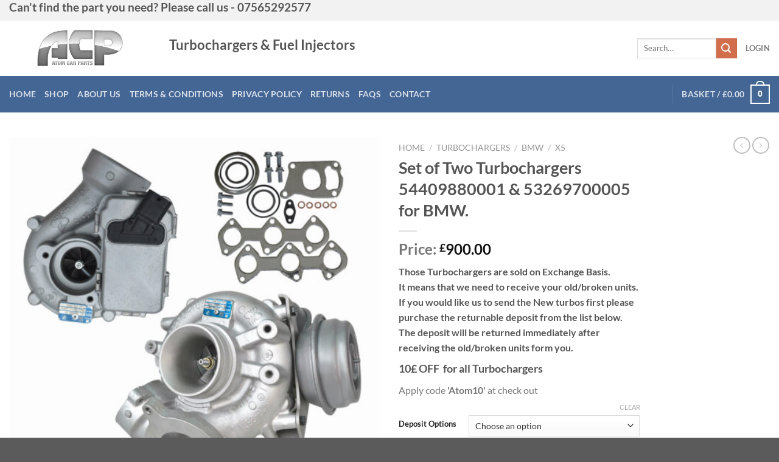

--- FILE ---
content_type: text/html; charset=UTF-8
request_url: https://atomcarparts.co.uk/product/set-of-two-turbochargers-54409880001-53269700005-for-bmw/
body_size: 242822
content:
<!DOCTYPE html><html lang="en-GB" class="loading-site no-js"><head><script data-no-optimize="1">var litespeed_docref=sessionStorage.getItem("litespeed_docref");litespeed_docref&&(Object.defineProperty(document,"referrer",{get:function(){return litespeed_docref}}),sessionStorage.removeItem("litespeed_docref"));</script> <meta charset="UTF-8" /><link rel="profile" href="https://gmpg.org/xfn/11" /><link rel="pingback" href="https://atomcarparts.co.uk/xmlrpc.php" /> <script type="litespeed/javascript">document.documentElement.className=document.documentElement.className+' yes-js js_active js'</script> <script type="litespeed/javascript">(function(html){html.className=html.className.replace(/\bno-js\b/,'js')})(document.documentElement)</script> <title>Set of Two Turbochargers 54409880001 &#038; 53269700005 for BMW. &#8211; Atom Car Parts</title><meta name='robots' content='max-image-preview:large' /><style>img:is([sizes="auto" i], [sizes^="auto," i]) { contain-intrinsic-size: 3000px 1500px }</style><meta name="viewport" content="width=device-width, initial-scale=1" /><script type="litespeed/javascript">window._wca=window._wca||[]</script> <link rel='dns-prefetch' href='//www.google.com' /><link rel='dns-prefetch' href='//stats.wp.com' /><link rel='prefetch' href='https://atomcarparts.co.uk/wp-content/themes/flatsome/assets/js/flatsome.js?ver=e1ad26bd5672989785e1' /><link rel='prefetch' href='https://atomcarparts.co.uk/wp-content/themes/flatsome/assets/js/chunk.slider.js?ver=3.19.12' /><link rel='prefetch' href='https://atomcarparts.co.uk/wp-content/themes/flatsome/assets/js/chunk.popups.js?ver=3.19.12' /><link rel='prefetch' href='https://atomcarparts.co.uk/wp-content/themes/flatsome/assets/js/chunk.tooltips.js?ver=3.19.12' /><link rel='prefetch' href='https://atomcarparts.co.uk/wp-content/themes/flatsome/assets/js/woocommerce.js?ver=dd6035ce106022a74757' /><link rel="alternate" type="application/rss+xml" title="Atom Car Parts &raquo; Feed" href="https://atomcarparts.co.uk/feed/" /><link rel="alternate" type="application/rss+xml" title="Atom Car Parts &raquo; Comments Feed" href="https://atomcarparts.co.uk/comments/feed/" /><link rel="alternate" type="application/rss+xml" title="Atom Car Parts &raquo; Set of Two Turbochargers 54409880001 &#038; 53269700005 for BMW. Comments Feed" href="https://atomcarparts.co.uk/product/set-of-two-turbochargers-54409880001-53269700005-for-bmw/feed/" /><link data-optimized="2" rel="stylesheet" href="https://atomcarparts.co.uk/wp-content/litespeed/css/c889bdb24503016b237f521311ce3671.css?ver=9331e" /><style id='wp-block-library-inline-css' type='text/css'>:root{--wp-admin-theme-color:#007cba;--wp-admin-theme-color--rgb:0,124,186;--wp-admin-theme-color-darker-10:#006ba1;--wp-admin-theme-color-darker-10--rgb:0,107,161;--wp-admin-theme-color-darker-20:#005a87;--wp-admin-theme-color-darker-20--rgb:0,90,135;--wp-admin-border-width-focus:2px;--wp-block-synced-color:#7a00df;--wp-block-synced-color--rgb:122,0,223;--wp-bound-block-color:var(--wp-block-synced-color)}@media (min-resolution:192dpi){:root{--wp-admin-border-width-focus:1.5px}}.wp-element-button{cursor:pointer}:root{--wp--preset--font-size--normal:16px;--wp--preset--font-size--huge:42px}:root .has-very-light-gray-background-color{background-color:#eee}:root .has-very-dark-gray-background-color{background-color:#313131}:root .has-very-light-gray-color{color:#eee}:root .has-very-dark-gray-color{color:#313131}:root .has-vivid-green-cyan-to-vivid-cyan-blue-gradient-background{background:linear-gradient(135deg,#00d084,#0693e3)}:root .has-purple-crush-gradient-background{background:linear-gradient(135deg,#34e2e4,#4721fb 50%,#ab1dfe)}:root .has-hazy-dawn-gradient-background{background:linear-gradient(135deg,#faaca8,#dad0ec)}:root .has-subdued-olive-gradient-background{background:linear-gradient(135deg,#fafae1,#67a671)}:root .has-atomic-cream-gradient-background{background:linear-gradient(135deg,#fdd79a,#004a59)}:root .has-nightshade-gradient-background{background:linear-gradient(135deg,#330968,#31cdcf)}:root .has-midnight-gradient-background{background:linear-gradient(135deg,#020381,#2874fc)}.has-regular-font-size{font-size:1em}.has-larger-font-size{font-size:2.625em}.has-normal-font-size{font-size:var(--wp--preset--font-size--normal)}.has-huge-font-size{font-size:var(--wp--preset--font-size--huge)}.has-text-align-center{text-align:center}.has-text-align-left{text-align:left}.has-text-align-right{text-align:right}#end-resizable-editor-section{display:none}.aligncenter{clear:both}.items-justified-left{justify-content:flex-start}.items-justified-center{justify-content:center}.items-justified-right{justify-content:flex-end}.items-justified-space-between{justify-content:space-between}.screen-reader-text{border:0;clip-path:inset(50%);height:1px;margin:-1px;overflow:hidden;padding:0;position:absolute;width:1px;word-wrap:normal!important}.screen-reader-text:focus{background-color:#ddd;clip-path:none;color:#444;display:block;font-size:1em;height:auto;left:5px;line-height:normal;padding:15px 23px 14px;text-decoration:none;top:5px;width:auto;z-index:100000}html :where(.has-border-color){border-style:solid}html :where([style*=border-top-color]){border-top-style:solid}html :where([style*=border-right-color]){border-right-style:solid}html :where([style*=border-bottom-color]){border-bottom-style:solid}html :where([style*=border-left-color]){border-left-style:solid}html :where([style*=border-width]){border-style:solid}html :where([style*=border-top-width]){border-top-style:solid}html :where([style*=border-right-width]){border-right-style:solid}html :where([style*=border-bottom-width]){border-bottom-style:solid}html :where([style*=border-left-width]){border-left-style:solid}html :where(img[class*=wp-image-]){height:auto;max-width:100%}:where(figure){margin:0 0 1em}html :where(.is-position-sticky){--wp-admin--admin-bar--position-offset:var(--wp-admin--admin-bar--height,0px)}@media screen and (max-width:600px){html :where(.is-position-sticky){--wp-admin--admin-bar--position-offset:0px}}</style><style id='contact-form-7-inline-css' type='text/css'>.wpcf7 .wpcf7-recaptcha iframe {margin-bottom: 0;}.wpcf7 .wpcf7-recaptcha[data-align="center"] > div {margin: 0 auto;}.wpcf7 .wpcf7-recaptcha[data-align="right"] > div {margin: 0 0 0 auto;}</style><style id='woocommerce-inline-inline-css' type='text/css'>.woocommerce form .form-row .required { visibility: visible; }</style><style id='flatsome-main-inline-css' type='text/css'>@font-face {
				font-family: "fl-icons";
				font-display: block;
				src: url(https://atomcarparts.co.uk/wp-content/themes/flatsome/assets/css/icons/fl-icons.eot?v=3.19.12);
				src:
					url(https://atomcarparts.co.uk/wp-content/themes/flatsome/assets/css/icons/fl-icons.eot#iefix?v=3.19.12) format("embedded-opentype"),
					url(https://atomcarparts.co.uk/wp-content/themes/flatsome/assets/css/icons/fl-icons.woff2?v=3.19.12) format("woff2"),
					url(https://atomcarparts.co.uk/wp-content/themes/flatsome/assets/css/icons/fl-icons.ttf?v=3.19.12) format("truetype"),
					url(https://atomcarparts.co.uk/wp-content/themes/flatsome/assets/css/icons/fl-icons.woff?v=3.19.12) format("woff"),
					url(https://atomcarparts.co.uk/wp-content/themes/flatsome/assets/css/icons/fl-icons.svg?v=3.19.12#fl-icons) format("svg");
			}</style> <script type="litespeed/javascript">window._nslDOMReady=(function(){const executedCallbacks=new Set();return function(callback){if(executedCallbacks.has(callback))return;const wrappedCallback=function(){if(executedCallbacks.has(callback))return;executedCallbacks.add(callback);callback()};if(document.readyState==="complete"||document.readyState==="interactive"){wrappedCallback()}else{document.addEventListener("DOMContentLiteSpeedLoaded",wrappedCallback)}}})()</script><script type="litespeed/javascript" data-src="https://atomcarparts.co.uk/wp-includes/js/jquery/jquery.min.js" id="jquery-core-js"></script> <script type="text/javascript" src="https://www.google.com/recaptcha/api.js?explicit&amp;hl=en_GB" id="recaptcha-js" defer="defer" data-wp-strategy="defer"></script> <script id="cartbounty-exit-intent-js-extra" type="litespeed/javascript">var cartbounty_ei={"hours":"1","product_count":"0"}</script> <script id="cartbounty-js-extra" type="litespeed/javascript">var cartbounty_co={"save_custom_fields":"1","checkout_fields":"#email, #billing_email, #billing-country, #billing_country, #billing-first_name, #billing_first_name, #billing-last_name, #billing_last_name, #billing-company, #billing_company, #billing-address_1, #billing_address_1, #billing-address_2, #billing_address_2, #billing-city, #billing_city, #billing-state, #billing_state, #billing-postcode, #billing_postcode, #billing-phone, #billing_phone, #shipping-country, #shipping_country, #shipping-first_name, #shipping_first_name, #shipping-last_name, #shipping_last_name, #shipping-company, #shipping_company, #shipping-address_1, #shipping_address_1, #shipping-address_2, #shipping_address_2, #shipping-city, #shipping_city, #shipping-state, #shipping_state, #shipping-postcode, #shipping_postcode, #shipping-phone, #checkbox-control-1, #ship-to-different-address-checkbox, #checkbox-control-0, #createaccount, #checkbox-control-2, #order-notes textarea, #order_comments","custom_email_selectors":".cartbounty-custom-email-field, .login #username, .wpforms-container input[type=\"email\"], .sgpb-form input[type=\"email\"], .pum-container input[type=\"email\"], .nf-form-cont input[type=\"email\"], .wpcf7 input[type=\"email\"], .fluentform input[type=\"email\"], .sib_signup_form input[type=\"email\"], .mailpoet_form input[type=\"email\"], .tnp input[type=\"email\"], .om-element input[type=\"email\"], .om-holder input[type=\"email\"], .poptin-popup input[type=\"email\"], .gform_wrapper input[type=\"email\"], .paoc-popup input[type=\"email\"], .ays-pb-form input[type=\"email\"], .hustle-form input[type=\"email\"], .et_pb_section input[type=\"email\"], .brave_form_form input[type=\"email\"], .ppsPopupShell input[type=\"email\"], .xoo-el-container input[type=\"email\"], .xoo-el-container input[name=\"xoo-el-username\"]","custom_phone_selectors":".cartbounty-custom-phone-field, .wpforms-container input[type=\"tel\"], .sgpb-form input[type=\"tel\"], .nf-form-cont input[type=\"tel\"], .wpcf7 input[type=\"tel\"], .fluentform input[type=\"tel\"], .om-element input[type=\"tel\"], .om-holder input[type=\"tel\"], .poptin-popup input[type=\"tel\"], .gform_wrapper input[type=\"tel\"], .paoc-popup input[type=\"tel\"], .ays-pb-form input[type=\"tel\"], .hustle-form input[name=\"phone\"], .et_pb_section input[type=\"tel\"], .xoo-el-container input[type=\"tel\"]","custom_button_selectors":".cartbounty-add-to-cart, .add_to_cart_button, .ajax_add_to_cart, .single_add_to_cart_button, .yith-wfbt-submit-button","consent_field":"","email_validation":"^[^\\s@]+@[^\\s@]+\\.[^\\s@]{2,}$","phone_validation":"^[+0-9\\s]\\s?\\d[0-9\\s-.]{6,30}$","nonce":"0a5803cdc2","ajaxurl":"https:\/\/atomcarparts.co.uk\/wp-admin\/admin-ajax.php"}</script> <script id="wc-add-to-cart-js-extra" type="litespeed/javascript">var wc_add_to_cart_params={"ajax_url":"\/wp-admin\/admin-ajax.php","wc_ajax_url":"\/?wc-ajax=%%endpoint%%","i18n_view_cart":"View basket","cart_url":"https:\/\/atomcarparts.co.uk\/basket\/","is_cart":"","cart_redirect_after_add":"no"}</script> <script id="wc-single-product-js-extra" type="litespeed/javascript">var wc_single_product_params={"i18n_required_rating_text":"Please select a rating","i18n_rating_options":["1 of 5 stars","2 of 5 stars","3 of 5 stars","4 of 5 stars","5 of 5 stars"],"i18n_product_gallery_trigger_text":"View full-screen image gallery","review_rating_required":"yes","flexslider":{"rtl":!1,"animation":"slide","smoothHeight":!0,"directionNav":!1,"controlNav":"thumbnails","slideshow":!1,"animationSpeed":500,"animationLoop":!1,"allowOneSlide":!1},"zoom_enabled":"","zoom_options":[],"photoswipe_enabled":"1","photoswipe_options":{"shareEl":!1,"closeOnScroll":!1,"history":!1,"hideAnimationDuration":0,"showAnimationDuration":0},"flexslider_enabled":""}</script> <script type="text/javascript" src="https://stats.wp.com/s-202604.js" id="woocommerce-analytics-js" defer="defer" data-wp-strategy="defer"></script> <link rel="https://api.w.org/" href="https://atomcarparts.co.uk/wp-json/" /><link rel="alternate" title="JSON" type="application/json" href="https://atomcarparts.co.uk/wp-json/wp/v2/product/1263" /><link rel="EditURI" type="application/rsd+xml" title="RSD" href="https://atomcarparts.co.uk/xmlrpc.php?rsd" /><meta name="generator" content="WordPress 6.8.3" /><meta name="generator" content="WooCommerce 9.8.6" /><link rel="canonical" href="https://atomcarparts.co.uk/product/set-of-two-turbochargers-54409880001-53269700005-for-bmw/" /><link rel='shortlink' href='https://atomcarparts.co.uk/?p=1263' /><link rel="alternate" title="oEmbed (JSON)" type="application/json+oembed" href="https://atomcarparts.co.uk/wp-json/oembed/1.0/embed?url=https%3A%2F%2Fatomcarparts.co.uk%2Fproduct%2Fset-of-two-turbochargers-54409880001-53269700005-for-bmw%2F" /><link rel="alternate" title="oEmbed (XML)" type="text/xml+oembed" href="https://atomcarparts.co.uk/wp-json/oembed/1.0/embed?url=https%3A%2F%2Fatomcarparts.co.uk%2Fproduct%2Fset-of-two-turbochargers-54409880001-53269700005-for-bmw%2F&#038;format=xml" /><style>img#wpstats{display:none}</style> <script type="litespeed/javascript">(function(i,s,o,g,r,a,m){i.GoogleAnalyticsObject=r;i[r]=i[r]||function(){(i[r].q=i[r].q||[]).push(arguments)},i[r].l=1*new Date();a=s.createElement(o),m=s.getElementsByTagName(o)[0];a.async=1;a.src=g;m.parentNode.insertBefore(a,m)})(window,document,'script','//www.google-analytics.com/analytics.js','__gatd');__gatd('create','UA-165847993-1','auto');__gatd('require','ec');__gatd('send','pageview');window.__gatd=__gatd</script>  <script type="litespeed/javascript">(function(h,o,t,j,a,r){h.hj=h.hj||function(){(h.hj.q=h.hj.q||[]).push(arguments)};h._hjSettings={hjid:6402402,hjsv:6};a=o.getElementsByTagName('head')[0];r=o.createElement('script');r.async=1;r.src=t+h._hjSettings.hjid+j+h._hjSettings.hjsv;a.appendChild(r)})(window,document,'https://static.hotjar.com/c/hotjar-','.js?sv=')</script>  <script type="litespeed/javascript" data-src="https://www.googletagmanager.com/gtag/js?id=AW-707626381"></script> <script type="litespeed/javascript">window.dataLayer=window.dataLayer||[];function gtag(){dataLayer.push(arguments)}
gtag('js',new Date());gtag('config','AW-707626381')</script> <noscript><style>.woocommerce-product-gallery{ opacity: 1 !important; }</style></noscript><link rel="icon" href="https://atomcarparts.co.uk/wp-content/uploads/2024/03/cropped-acp-web-icon-32x32.png" sizes="32x32" /><link rel="icon" href="https://atomcarparts.co.uk/wp-content/uploads/2024/03/cropped-acp-web-icon-192x192.png" sizes="192x192" /><link rel="apple-touch-icon" href="https://atomcarparts.co.uk/wp-content/uploads/2024/03/cropped-acp-web-icon-180x180.png" /><meta name="msapplication-TileImage" content="https://atomcarparts.co.uk/wp-content/uploads/2024/03/cropped-acp-web-icon-270x270.png" /><style id="custom-css" type="text/css">:root {--primary-color: #446084;--fs-color-primary: #446084;--fs-color-secondary: #d26e4b;--fs-color-success: #7a9c59;--fs-color-alert: #b20000;--fs-experimental-link-color: #334862;--fs-experimental-link-color-hover: #111;}.tooltipster-base {--tooltip-color: #fff;--tooltip-bg-color: #000;}.off-canvas-right .mfp-content, .off-canvas-left .mfp-content {--drawer-width: 300px;}.off-canvas .mfp-content.off-canvas-cart {--drawer-width: 360px;}.container-width, .full-width .ubermenu-nav, .container, .row{max-width: 1450px}.row.row-collapse{max-width: 1420px}.row.row-small{max-width: 1442.5px}.row.row-large{max-width: 1480px}.header-main{height: 91px}#logo img{max-height: 91px}#logo{width:233px;}.header-bottom{min-height: 55px}.header-top{min-height: 30px}.transparent .header-main{height: 90px}.transparent #logo img{max-height: 90px}.has-transparent + .page-title:first-of-type,.has-transparent + #main > .page-title,.has-transparent + #main > div > .page-title,.has-transparent + #main .page-header-wrapper:first-of-type .page-title{padding-top: 170px;}.header.show-on-scroll,.stuck .header-main{height:70px!important}.stuck #logo img{max-height: 70px!important}.search-form{ width: 63%;}.header-bottom {background-color: rgba(6,51,114,0.75)}.top-bar-nav > li > a{line-height: 16px }.header-bottom-nav > li > a{line-height: 16px }@media (max-width: 549px) {.header-main{height: 70px}#logo img{max-height: 70px}}.header-top{background-color:#f2f2f2!important;}body{font-family: Lato, sans-serif;}body {font-weight: 400;font-style: normal;}.nav > li > a {font-family: Lato, sans-serif;}.mobile-sidebar-levels-2 .nav > li > ul > li > a {font-family: Lato, sans-serif;}.nav > li > a,.mobile-sidebar-levels-2 .nav > li > ul > li > a {font-weight: 700;font-style: normal;}h1,h2,h3,h4,h5,h6,.heading-font, .off-canvas-center .nav-sidebar.nav-vertical > li > a{font-family: Lato, sans-serif;}h1,h2,h3,h4,h5,h6,.heading-font,.banner h1,.banner h2 {font-weight: 700;font-style: normal;}.alt-font{font-family: "Dancing Script", sans-serif;}.alt-font {font-weight: 400!important;font-style: normal!important;}.shop-page-title.featured-title .title-bg{ background-image: url(https://atomcarparts.co.uk/wp-content/uploads/2019/09/maind.jpg)!important;}@media screen and (min-width: 550px){.products .box-vertical .box-image{min-width: 247px!important;width: 247px!important;}}.nav-vertical-fly-out > li + li {border-top-width: 1px; border-top-style: solid;}/* Custom CSS */.out-of-stock-label {display: none !important;}.label-new.menu-item > a:after{content:"New";}.label-hot.menu-item > a:after{content:"Hot";}.label-sale.menu-item > a:after{content:"Sale";}.label-popular.menu-item > a:after{content:"Popular";}</style><style id="kirki-inline-styles">/* latin-ext */
@font-face {
  font-family: 'Lato';
  font-style: normal;
  font-weight: 400;
  font-display: swap;
  src: url(https://atomcarparts.co.uk/wp-content/fonts/lato/S6uyw4BMUTPHjxAwXjeu.woff2) format('woff2');
  unicode-range: U+0100-02BA, U+02BD-02C5, U+02C7-02CC, U+02CE-02D7, U+02DD-02FF, U+0304, U+0308, U+0329, U+1D00-1DBF, U+1E00-1E9F, U+1EF2-1EFF, U+2020, U+20A0-20AB, U+20AD-20C0, U+2113, U+2C60-2C7F, U+A720-A7FF;
}
/* latin */
@font-face {
  font-family: 'Lato';
  font-style: normal;
  font-weight: 400;
  font-display: swap;
  src: url(https://atomcarparts.co.uk/wp-content/fonts/lato/S6uyw4BMUTPHjx4wXg.woff2) format('woff2');
  unicode-range: U+0000-00FF, U+0131, U+0152-0153, U+02BB-02BC, U+02C6, U+02DA, U+02DC, U+0304, U+0308, U+0329, U+2000-206F, U+20AC, U+2122, U+2191, U+2193, U+2212, U+2215, U+FEFF, U+FFFD;
}
/* latin-ext */
@font-face {
  font-family: 'Lato';
  font-style: normal;
  font-weight: 700;
  font-display: swap;
  src: url(https://atomcarparts.co.uk/wp-content/fonts/lato/S6u9w4BMUTPHh6UVSwaPGR_p.woff2) format('woff2');
  unicode-range: U+0100-02BA, U+02BD-02C5, U+02C7-02CC, U+02CE-02D7, U+02DD-02FF, U+0304, U+0308, U+0329, U+1D00-1DBF, U+1E00-1E9F, U+1EF2-1EFF, U+2020, U+20A0-20AB, U+20AD-20C0, U+2113, U+2C60-2C7F, U+A720-A7FF;
}
/* latin */
@font-face {
  font-family: 'Lato';
  font-style: normal;
  font-weight: 700;
  font-display: swap;
  src: url(https://atomcarparts.co.uk/wp-content/fonts/lato/S6u9w4BMUTPHh6UVSwiPGQ.woff2) format('woff2');
  unicode-range: U+0000-00FF, U+0131, U+0152-0153, U+02BB-02BC, U+02C6, U+02DA, U+02DC, U+0304, U+0308, U+0329, U+2000-206F, U+20AC, U+2122, U+2191, U+2193, U+2212, U+2215, U+FEFF, U+FFFD;
}/* vietnamese */
@font-face {
  font-family: 'Dancing Script';
  font-style: normal;
  font-weight: 400;
  font-display: swap;
  src: url(https://atomcarparts.co.uk/wp-content/fonts/dancing-script/If2cXTr6YS-zF4S-kcSWSVi_sxjsohD9F50Ruu7BMSo3Rep8ltA.woff2) format('woff2');
  unicode-range: U+0102-0103, U+0110-0111, U+0128-0129, U+0168-0169, U+01A0-01A1, U+01AF-01B0, U+0300-0301, U+0303-0304, U+0308-0309, U+0323, U+0329, U+1EA0-1EF9, U+20AB;
}
/* latin-ext */
@font-face {
  font-family: 'Dancing Script';
  font-style: normal;
  font-weight: 400;
  font-display: swap;
  src: url(https://atomcarparts.co.uk/wp-content/fonts/dancing-script/If2cXTr6YS-zF4S-kcSWSVi_sxjsohD9F50Ruu7BMSo3ROp8ltA.woff2) format('woff2');
  unicode-range: U+0100-02BA, U+02BD-02C5, U+02C7-02CC, U+02CE-02D7, U+02DD-02FF, U+0304, U+0308, U+0329, U+1D00-1DBF, U+1E00-1E9F, U+1EF2-1EFF, U+2020, U+20A0-20AB, U+20AD-20C0, U+2113, U+2C60-2C7F, U+A720-A7FF;
}
/* latin */
@font-face {
  font-family: 'Dancing Script';
  font-style: normal;
  font-weight: 400;
  font-display: swap;
  src: url(https://atomcarparts.co.uk/wp-content/fonts/dancing-script/If2cXTr6YS-zF4S-kcSWSVi_sxjsohD9F50Ruu7BMSo3Sup8.woff2) format('woff2');
  unicode-range: U+0000-00FF, U+0131, U+0152-0153, U+02BB-02BC, U+02C6, U+02DA, U+02DC, U+0304, U+0308, U+0329, U+2000-206F, U+20AC, U+2122, U+2191, U+2193, U+2212, U+2215, U+FEFF, U+FFFD;
}</style></head><body data-rsssl=1 class="wp-singular product-template-default single single-product postid-1263 wp-theme-flatsome wp-child-theme-flatsome-child theme-flatsome woocommerce woocommerce-page woocommerce-no-js lightbox nav-dropdown-has-arrow nav-dropdown-has-shadow nav-dropdown-has-border"><a class="skip-link screen-reader-text" href="#main">Skip to content</a><div id="wrapper"><header id="header" class="header has-sticky sticky-jump"><div class="header-wrapper"><div id="top-bar" class="header-top hide-for-sticky"><div class="flex-row container"><div class="flex-col hide-for-medium flex-left"><ul class="nav nav-left medium-nav-center nav-small  nav-divided"><li class="html custom html_topbar_left"><h2>Can't find the part you need? Please call us - 07565292577</h2></li></ul></div><div class="flex-col hide-for-medium flex-center"><ul class="nav nav-center nav-small  nav-divided"></ul></div><div class="flex-col hide-for-medium flex-right"><ul class="nav top-bar-nav nav-right nav-small  nav-divided"></ul></div><div class="flex-col show-for-medium flex-grow"><ul class="nav nav-center nav-small mobile-nav  nav-divided"><li class="html custom html_topbar_left"><h2>Can't find the part you need? Please call us - 07565292577</h2></li></ul></div></div></div><div id="masthead" class="header-main "><div class="header-inner flex-row container logo-left medium-logo-center" role="navigation"><div id="logo" class="flex-col logo"><a href="https://atomcarparts.co.uk/" title="Atom Car Parts" rel="home">
<img data-lazyloaded="1" src="[data-uri]" width="741" height="250" data-src="https://atomcarparts.co.uk/wp-content/uploads/2025/05/logo.png" class="header_logo header-logo" alt="Atom Car Parts"/><img data-lazyloaded="1" src="[data-uri]"  width="741" height="250" data-src="https://atomcarparts.co.uk/wp-content/uploads/2025/05/logo.png" class="header-logo-dark" alt="Atom Car Parts"/></a></div><div class="flex-col show-for-medium flex-left"><ul class="mobile-nav nav nav-left "><li class="nav-icon has-icon">
<a href="#" data-open="#main-menu" data-pos="left" data-bg="main-menu-overlay" data-color="" class="is-small" aria-label="Menu" aria-controls="main-menu" aria-expanded="false"><i class="icon-menu" ></i>
</a></li></ul></div><div class="flex-col hide-for-medium flex-left
flex-grow"><ul class="header-nav header-nav-main nav nav-left  nav-uppercase" ><li class="html custom html_nav_position_text_top"><h2>Turbochargers & Fuel Injectors</h2></li></ul></div><div class="flex-col hide-for-medium flex-right"><ul class="header-nav header-nav-main nav nav-right  nav-uppercase"><li class="header-search-form search-form html relative has-icon"><div class="header-search-form-wrapper"><div class="searchform-wrapper ux-search-box relative is-normal"><form role="search" method="get" class="searchform" action="https://atomcarparts.co.uk/"><div class="flex-row relative"><div class="flex-col flex-grow">
<label class="screen-reader-text" for="woocommerce-product-search-field-0">Search for:</label>
<input type="search" id="woocommerce-product-search-field-0" class="search-field mb-0" placeholder="Search&hellip;" value="" name="s" />
<input type="hidden" name="post_type" value="product" /></div><div class="flex-col">
<button type="submit" value="Search" class="ux-search-submit submit-button secondary button  icon mb-0" aria-label="Submit">
<i class="icon-search" ></i>			</button></div></div><div class="live-search-results text-left z-top"></div></form></div></div></li><li class="account-item has-icon" ><a href="https://atomcarparts.co.uk/my-account/" class="nav-top-link nav-top-not-logged-in is-small" title="Login" data-open="#login-form-popup" >
<span>
Login			</span>
</a></li></ul></div><div class="flex-col show-for-medium flex-right"><ul class="mobile-nav nav nav-right "><li class="cart-item has-icon"><a href="https://atomcarparts.co.uk/basket/" class="header-cart-link is-small off-canvas-toggle nav-top-link" title="Basket" data-open="#cart-popup" data-class="off-canvas-cart" data-pos="right" ><span class="cart-icon image-icon">
<strong>0</strong>
</span>
</a><div id="cart-popup" class="mfp-hide"><div class="cart-popup-inner inner-padding cart-popup-inner--sticky"><div class="cart-popup-title text-center">
<span class="heading-font uppercase">Basket</span><div class="is-divider"></div></div><div class="widget_shopping_cart"><div class="widget_shopping_cart_content"><div class="ux-mini-cart-empty flex flex-row-col text-center pt pb"><div class="ux-mini-cart-empty-icon">
<svg xmlns="http://www.w3.org/2000/svg" viewBox="0 0 17 19" style="opacity:.1;height:80px;">
<path d="M8.5 0C6.7 0 5.3 1.2 5.3 2.7v2H2.1c-.3 0-.6.3-.7.7L0 18.2c0 .4.2.8.6.8h15.7c.4 0 .7-.3.7-.7v-.1L15.6 5.4c0-.3-.3-.6-.7-.6h-3.2v-2c0-1.6-1.4-2.8-3.2-2.8zM6.7 2.7c0-.8.8-1.4 1.8-1.4s1.8.6 1.8 1.4v2H6.7v-2zm7.5 3.4 1.3 11.5h-14L2.8 6.1h2.5v1.4c0 .4.3.7.7.7.4 0 .7-.3.7-.7V6.1h3.5v1.4c0 .4.3.7.7.7s.7-.3.7-.7V6.1h2.6z" fill-rule="evenodd" clip-rule="evenodd" fill="currentColor"></path>
</svg></div><p class="woocommerce-mini-cart__empty-message empty">No products in the basket.</p><p class="return-to-shop">
<a class="button primary wc-backward" href="https://atomcarparts.co.uk/shop/">
Return to shop				</a></p></div></div></div></div></div></li></ul></div></div><div class="container"><div class="top-divider full-width"></div></div></div><div id="wide-nav" class="header-bottom wide-nav nav-dark"><div class="flex-row container"><div class="flex-col hide-for-medium flex-left"><ul class="nav header-nav header-bottom-nav nav-left  nav-size-medium nav-uppercase"><li id="menu-item-75" class="menu-item menu-item-type-post_type menu-item-object-page menu-item-home menu-item-75 menu-item-design-default"><a href="https://atomcarparts.co.uk/" class="nav-top-link">HOME</a></li><li id="menu-item-76" class="menu-item menu-item-type-post_type menu-item-object-page current_page_parent menu-item-76 menu-item-design-default"><a href="https://atomcarparts.co.uk/shop/" class="nav-top-link">SHOP</a></li><li id="menu-item-77" class="menu-item menu-item-type-custom menu-item-object-custom menu-item-77 menu-item-design-default"><a href="https://atomcarparts.co.uk/about-us/" class="nav-top-link">ABOUT US</a></li><li id="menu-item-97" class="menu-item menu-item-type-custom menu-item-object-custom menu-item-97 menu-item-design-default"><a href="https://atomcarparts.co.uk/terms-conditions/" class="nav-top-link">TERMS &#038; CONDITIONS</a></li><li id="menu-item-96" class="menu-item menu-item-type-custom menu-item-object-custom menu-item-96 menu-item-design-default"><a href="https://atomcarparts.co.uk/privacy-policy/" class="nav-top-link">PRIVACY POLICY</a></li><li id="menu-item-11872" class="menu-item menu-item-type-post_type menu-item-object-page menu-item-11872 menu-item-design-default"><a href="https://atomcarparts.co.uk/returns/" class="nav-top-link">RETURNS</a></li><li id="menu-item-41222" class="menu-item menu-item-type-post_type menu-item-object-page menu-item-41222 menu-item-design-default"><a href="https://atomcarparts.co.uk/faqs/" class="nav-top-link">FAQs</a></li><li id="menu-item-78" class="menu-item menu-item-type-custom menu-item-object-custom menu-item-78 menu-item-design-default"><a href="https://atomcarparts.co.uk/contact/" class="nav-top-link">CONTACT</a></li></ul></div><div class="flex-col hide-for-medium flex-right flex-grow"><ul class="nav header-nav header-bottom-nav nav-right  nav-size-medium nav-uppercase"><li class="header-divider"></li><li class="cart-item has-icon has-dropdown"><a href="https://atomcarparts.co.uk/basket/" class="header-cart-link is-small" title="Basket" ><span class="header-cart-title">
Basket   /      <span class="cart-price"><span class="woocommerce-Price-amount amount"><bdi><span class="woocommerce-Price-currencySymbol">&pound;</span>0.00</bdi></span></span>
</span><span class="cart-icon image-icon">
<strong>0</strong>
</span>
</a><ul class="nav-dropdown nav-dropdown-default"><li class="html widget_shopping_cart"><div class="widget_shopping_cart_content"><div class="ux-mini-cart-empty flex flex-row-col text-center pt pb"><div class="ux-mini-cart-empty-icon">
<svg xmlns="http://www.w3.org/2000/svg" viewBox="0 0 17 19" style="opacity:.1;height:80px;">
<path d="M8.5 0C6.7 0 5.3 1.2 5.3 2.7v2H2.1c-.3 0-.6.3-.7.7L0 18.2c0 .4.2.8.6.8h15.7c.4 0 .7-.3.7-.7v-.1L15.6 5.4c0-.3-.3-.6-.7-.6h-3.2v-2c0-1.6-1.4-2.8-3.2-2.8zM6.7 2.7c0-.8.8-1.4 1.8-1.4s1.8.6 1.8 1.4v2H6.7v-2zm7.5 3.4 1.3 11.5h-14L2.8 6.1h2.5v1.4c0 .4.3.7.7.7.4 0 .7-.3.7-.7V6.1h3.5v1.4c0 .4.3.7.7.7s.7-.3.7-.7V6.1h2.6z" fill-rule="evenodd" clip-rule="evenodd" fill="currentColor"></path>
</svg></div><p class="woocommerce-mini-cart__empty-message empty">No products in the basket.</p><p class="return-to-shop">
<a class="button primary wc-backward" href="https://atomcarparts.co.uk/shop/">
Return to shop				</a></p></div></div></li></ul></li></ul></div><div class="flex-col show-for-medium flex-grow"><ul class="nav header-bottom-nav nav-center mobile-nav  nav-size-medium nav-uppercase"><li class="header-search-form search-form html relative has-icon"><div class="header-search-form-wrapper"><div class="searchform-wrapper ux-search-box relative is-normal"><form role="search" method="get" class="searchform" action="https://atomcarparts.co.uk/"><div class="flex-row relative"><div class="flex-col flex-grow">
<label class="screen-reader-text" for="woocommerce-product-search-field-1">Search for:</label>
<input type="search" id="woocommerce-product-search-field-1" class="search-field mb-0" placeholder="Search&hellip;" value="" name="s" />
<input type="hidden" name="post_type" value="product" /></div><div class="flex-col">
<button type="submit" value="Search" class="ux-search-submit submit-button secondary button  icon mb-0" aria-label="Submit">
<i class="icon-search" ></i>			</button></div></div><div class="live-search-results text-left z-top"></div></form></div></div></li></ul></div></div></div><div class="header-bg-container fill"><div class="header-bg-image fill"></div><div class="header-bg-color fill"></div></div></div></header><main id="main" class=""><div class="shop-container"><div class="container"><div class="woocommerce-notices-wrapper"></div></div><div id="product-1263" class="product type-product post-1263 status-publish first outofstock product_cat-500 product_cat-740-d product_cat-bmw-turbochargers product_cat-turbochargers product_cat-x5 product_cat-x6-bmw-turbochargers has-post-thumbnail taxable shipping-taxable purchasable product-type-variable"><div class="product-container"><div class="product-main"><div class="row content-row mb-0"><div class="product-gallery col large-6"><div class="product-images relative mb-half has-hover woocommerce-product-gallery woocommerce-product-gallery--with-images woocommerce-product-gallery--columns-4 images" data-columns="4"><div class="badge-container is-larger absolute left top z-1"></div><div class="image-tools absolute top show-on-hover right z-3"><div class="wishlist-icon">
<button class="wishlist-button button is-outline circle icon" aria-label="Wishlist">
<i class="icon-heart" ></i>			</button><div class="wishlist-popup dark"><div
class="yith-wcwl-add-to-wishlist add-to-wishlist-1263 yith-wcwl-add-to-wishlist--link-style yith-wcwl-add-to-wishlist--single wishlist-fragment on-first-load"
data-fragment-ref="1263"
data-fragment-options="{&quot;base_url&quot;:&quot;&quot;,&quot;product_id&quot;:1263,&quot;parent_product_id&quot;:0,&quot;product_type&quot;:&quot;variable&quot;,&quot;is_single&quot;:true,&quot;in_default_wishlist&quot;:false,&quot;show_view&quot;:true,&quot;browse_wishlist_text&quot;:&quot;Browse Wishlist&quot;,&quot;already_in_wishslist_text&quot;:&quot;The product is already in the wishlist!&quot;,&quot;product_added_text&quot;:&quot;Product added!&quot;,&quot;available_multi_wishlist&quot;:false,&quot;disable_wishlist&quot;:false,&quot;show_count&quot;:false,&quot;ajax_loading&quot;:false,&quot;loop_position&quot;:false,&quot;item&quot;:&quot;add_to_wishlist&quot;}"
><div class="yith-wcwl-add-button">
<a
href="?add_to_wishlist=1263&#038;_wpnonce=448b5b2e29"
class="add_to_wishlist single_add_to_wishlist"
data-product-id="1263"
data-product-type="variable"
data-original-product-id="0"
data-title="Add to Wishlist"
rel="nofollow"
>
<svg id="yith-wcwl-icon-heart-outline" class="yith-wcwl-icon-svg" fill="none" stroke-width="1.5" stroke="currentColor" viewBox="0 0 24 24" xmlns="http://www.w3.org/2000/svg">
<path stroke-linecap="round" stroke-linejoin="round" d="M21 8.25c0-2.485-2.099-4.5-4.688-4.5-1.935 0-3.597 1.126-4.312 2.733-.715-1.607-2.377-2.733-4.313-2.733C5.1 3.75 3 5.765 3 8.25c0 7.22 9 12 9 12s9-4.78 9-12Z"></path>
</svg>		<span>Add to Wishlist</span>
</a></div></div></div></div></div><div class="woocommerce-product-gallery__wrapper product-gallery-slider slider slider-nav-small mb-half"
data-flickity-options='{
"cellAlign": "center",
"wrapAround": true,
"autoPlay": false,
"prevNextButtons":true,
"adaptiveHeight": true,
"imagesLoaded": true,
"lazyLoad": 1,
"dragThreshold" : 15,
"pageDots": false,
"rightToLeft": false       }'><div data-thumb="https://atomcarparts.co.uk/wp-content/uploads/2019/09/maind-100x100.jpg" data-thumb-alt="Set of Two Turbochargers 54409880001 &amp; 53269700005 for BMW." data-thumb-srcset="https://atomcarparts.co.uk/wp-content/uploads/2019/09/maind-100x100.jpg 100w, https://atomcarparts.co.uk/wp-content/uploads/2019/09/maind-247x247.jpg 247w, https://atomcarparts.co.uk/wp-content/uploads/2019/09/maind-510x510.jpg 510w, https://atomcarparts.co.uk/wp-content/uploads/2019/09/maind-300x300.jpg 300w, https://atomcarparts.co.uk/wp-content/uploads/2019/09/maind-1024x1024.jpg 1024w, https://atomcarparts.co.uk/wp-content/uploads/2019/09/maind-150x150.jpg 150w, https://atomcarparts.co.uk/wp-content/uploads/2019/09/maind-768x768.jpg 768w, https://atomcarparts.co.uk/wp-content/uploads/2019/09/maind.jpg 1500w"  data-thumb-sizes="(max-width: 100px) 100vw, 100px" class="woocommerce-product-gallery__image slide first"><a href="https://atomcarparts.co.uk/wp-content/uploads/2019/09/maind.jpg"><img width="510" height="510" src="https://atomcarparts.co.uk/wp-content/uploads/2019/09/maind-510x510.jpg" class="wp-post-image ux-skip-lazy" alt="Set of Two Turbochargers 54409880001 &amp; 53269700005 for BMW." data-caption="" data-src="https://atomcarparts.co.uk/wp-content/uploads/2019/09/maind.jpg" data-large_image="https://atomcarparts.co.uk/wp-content/uploads/2019/09/maind.jpg" data-large_image_width="1500" data-large_image_height="1500" decoding="async" fetchpriority="high" srcset="https://atomcarparts.co.uk/wp-content/uploads/2019/09/maind-510x510.jpg 510w, https://atomcarparts.co.uk/wp-content/uploads/2019/09/maind-247x247.jpg 247w, https://atomcarparts.co.uk/wp-content/uploads/2019/09/maind-100x100.jpg 100w, https://atomcarparts.co.uk/wp-content/uploads/2019/09/maind-300x300.jpg 300w, https://atomcarparts.co.uk/wp-content/uploads/2019/09/maind-1024x1024.jpg 1024w, https://atomcarparts.co.uk/wp-content/uploads/2019/09/maind-150x150.jpg 150w, https://atomcarparts.co.uk/wp-content/uploads/2019/09/maind-768x768.jpg 768w, https://atomcarparts.co.uk/wp-content/uploads/2019/09/maind.jpg 1500w" sizes="(max-width: 510px) 100vw, 510px" /></a></div><div data-thumb="https://atomcarparts.co.uk/wp-content/uploads/2019/09/M6-1-100x100.jpg" data-thumb-alt="Set of Two Turbochargers 54409880001 &amp; 53269700005 for BMW. - Image 2" data-thumb-srcset="https://atomcarparts.co.uk/wp-content/uploads/2019/09/M6-1-100x100.jpg 100w, https://atomcarparts.co.uk/wp-content/uploads/2019/09/M6-1-247x247.jpg 247w, https://atomcarparts.co.uk/wp-content/uploads/2019/09/M6-1-510x510.jpg 510w, https://atomcarparts.co.uk/wp-content/uploads/2019/09/M6-1-300x300.jpg 300w, https://atomcarparts.co.uk/wp-content/uploads/2019/09/M6-1-1024x1024.jpg 1024w, https://atomcarparts.co.uk/wp-content/uploads/2019/09/M6-1-150x150.jpg 150w, https://atomcarparts.co.uk/wp-content/uploads/2019/09/M6-1-768x768.jpg 768w, https://atomcarparts.co.uk/wp-content/uploads/2019/09/M6-1.jpg 1500w"  data-thumb-sizes="(max-width: 100px) 100vw, 100px" class="woocommerce-product-gallery__image slide"><a href="https://atomcarparts.co.uk/wp-content/uploads/2019/09/M6-1.jpg"><img width="510" height="510" src="https://atomcarparts.co.uk/wp-content/uploads/2019/09/M6-1-510x510.jpg" class="" alt="Set of Two Turbochargers 54409880001 &amp; 53269700005 for BMW. - Image 2" data-caption="" data-src="https://atomcarparts.co.uk/wp-content/uploads/2019/09/M6-1.jpg" data-large_image="https://atomcarparts.co.uk/wp-content/uploads/2019/09/M6-1.jpg" data-large_image_width="1500" data-large_image_height="1500" decoding="async" srcset="https://atomcarparts.co.uk/wp-content/uploads/2019/09/M6-1-510x510.jpg 510w, https://atomcarparts.co.uk/wp-content/uploads/2019/09/M6-1-247x247.jpg 247w, https://atomcarparts.co.uk/wp-content/uploads/2019/09/M6-1-100x100.jpg 100w, https://atomcarparts.co.uk/wp-content/uploads/2019/09/M6-1-300x300.jpg 300w, https://atomcarparts.co.uk/wp-content/uploads/2019/09/M6-1-1024x1024.jpg 1024w, https://atomcarparts.co.uk/wp-content/uploads/2019/09/M6-1-150x150.jpg 150w, https://atomcarparts.co.uk/wp-content/uploads/2019/09/M6-1-768x768.jpg 768w, https://atomcarparts.co.uk/wp-content/uploads/2019/09/M6-1.jpg 1500w" sizes="(max-width: 510px) 100vw, 510px" /></a></div><div data-thumb="https://atomcarparts.co.uk/wp-content/uploads/2019/09/M2-6-100x100.jpg" data-thumb-alt="Set of Two Turbochargers 54409880001 &amp; 53269700005 for BMW. - Image 3" data-thumb-srcset="https://atomcarparts.co.uk/wp-content/uploads/2019/09/M2-6-100x100.jpg 100w, https://atomcarparts.co.uk/wp-content/uploads/2019/09/M2-6-247x247.jpg 247w, https://atomcarparts.co.uk/wp-content/uploads/2019/09/M2-6-510x510.jpg 510w, https://atomcarparts.co.uk/wp-content/uploads/2019/09/M2-6-300x300.jpg 300w, https://atomcarparts.co.uk/wp-content/uploads/2019/09/M2-6-1024x1024.jpg 1024w, https://atomcarparts.co.uk/wp-content/uploads/2019/09/M2-6-150x150.jpg 150w, https://atomcarparts.co.uk/wp-content/uploads/2019/09/M2-6-768x768.jpg 768w, https://atomcarparts.co.uk/wp-content/uploads/2019/09/M2-6.jpg 1500w"  data-thumb-sizes="(max-width: 100px) 100vw, 100px" class="woocommerce-product-gallery__image slide"><a href="https://atomcarparts.co.uk/wp-content/uploads/2019/09/M2-6.jpg"><img width="510" height="510" src="https://atomcarparts.co.uk/wp-content/uploads/2019/09/M2-6-510x510.jpg" class="" alt="Set of Two Turbochargers 54409880001 &amp; 53269700005 for BMW. - Image 3" data-caption="" data-src="https://atomcarparts.co.uk/wp-content/uploads/2019/09/M2-6.jpg" data-large_image="https://atomcarparts.co.uk/wp-content/uploads/2019/09/M2-6.jpg" data-large_image_width="1500" data-large_image_height="1500" decoding="async" srcset="https://atomcarparts.co.uk/wp-content/uploads/2019/09/M2-6-510x510.jpg 510w, https://atomcarparts.co.uk/wp-content/uploads/2019/09/M2-6-247x247.jpg 247w, https://atomcarparts.co.uk/wp-content/uploads/2019/09/M2-6-100x100.jpg 100w, https://atomcarparts.co.uk/wp-content/uploads/2019/09/M2-6-300x300.jpg 300w, https://atomcarparts.co.uk/wp-content/uploads/2019/09/M2-6-1024x1024.jpg 1024w, https://atomcarparts.co.uk/wp-content/uploads/2019/09/M2-6-150x150.jpg 150w, https://atomcarparts.co.uk/wp-content/uploads/2019/09/M2-6-768x768.jpg 768w, https://atomcarparts.co.uk/wp-content/uploads/2019/09/M2-6.jpg 1500w" sizes="(max-width: 510px) 100vw, 510px" /></a></div><div data-thumb="https://atomcarparts.co.uk/wp-content/uploads/2019/09/M3-4-100x100.jpg" data-thumb-alt="Set of Two Turbochargers 54409880001 &amp; 53269700005 for BMW. - Image 4" data-thumb-srcset="https://atomcarparts.co.uk/wp-content/uploads/2019/09/M3-4-100x100.jpg 100w, https://atomcarparts.co.uk/wp-content/uploads/2019/09/M3-4-247x247.jpg 247w, https://atomcarparts.co.uk/wp-content/uploads/2019/09/M3-4-510x510.jpg 510w, https://atomcarparts.co.uk/wp-content/uploads/2019/09/M3-4-300x300.jpg 300w, https://atomcarparts.co.uk/wp-content/uploads/2019/09/M3-4-1024x1024.jpg 1024w, https://atomcarparts.co.uk/wp-content/uploads/2019/09/M3-4-150x150.jpg 150w, https://atomcarparts.co.uk/wp-content/uploads/2019/09/M3-4-768x768.jpg 768w, https://atomcarparts.co.uk/wp-content/uploads/2019/09/M3-4.jpg 1500w"  data-thumb-sizes="(max-width: 100px) 100vw, 100px" class="woocommerce-product-gallery__image slide"><a href="https://atomcarparts.co.uk/wp-content/uploads/2019/09/M3-4.jpg"><img width="510" height="510" src="https://atomcarparts.co.uk/wp-content/uploads/2019/09/M3-4-510x510.jpg" class="" alt="Set of Two Turbochargers 54409880001 &amp; 53269700005 for BMW. - Image 4" data-caption="" data-src="https://atomcarparts.co.uk/wp-content/uploads/2019/09/M3-4.jpg" data-large_image="https://atomcarparts.co.uk/wp-content/uploads/2019/09/M3-4.jpg" data-large_image_width="1500" data-large_image_height="1500" decoding="async" loading="lazy" srcset="https://atomcarparts.co.uk/wp-content/uploads/2019/09/M3-4-510x510.jpg 510w, https://atomcarparts.co.uk/wp-content/uploads/2019/09/M3-4-247x247.jpg 247w, https://atomcarparts.co.uk/wp-content/uploads/2019/09/M3-4-100x100.jpg 100w, https://atomcarparts.co.uk/wp-content/uploads/2019/09/M3-4-300x300.jpg 300w, https://atomcarparts.co.uk/wp-content/uploads/2019/09/M3-4-1024x1024.jpg 1024w, https://atomcarparts.co.uk/wp-content/uploads/2019/09/M3-4-150x150.jpg 150w, https://atomcarparts.co.uk/wp-content/uploads/2019/09/M3-4-768x768.jpg 768w, https://atomcarparts.co.uk/wp-content/uploads/2019/09/M3-4.jpg 1500w" sizes="auto, (max-width: 510px) 100vw, 510px" /></a></div><div data-thumb="https://atomcarparts.co.uk/wp-content/uploads/2019/09/M4-4-100x100.jpg" data-thumb-alt="Set of Two Turbochargers 54409880001 &amp; 53269700005 for BMW. - Image 5" data-thumb-srcset="https://atomcarparts.co.uk/wp-content/uploads/2019/09/M4-4-100x100.jpg 100w, https://atomcarparts.co.uk/wp-content/uploads/2019/09/M4-4-247x247.jpg 247w, https://atomcarparts.co.uk/wp-content/uploads/2019/09/M4-4-510x510.jpg 510w, https://atomcarparts.co.uk/wp-content/uploads/2019/09/M4-4-300x300.jpg 300w, https://atomcarparts.co.uk/wp-content/uploads/2019/09/M4-4-1024x1024.jpg 1024w, https://atomcarparts.co.uk/wp-content/uploads/2019/09/M4-4-150x150.jpg 150w, https://atomcarparts.co.uk/wp-content/uploads/2019/09/M4-4-768x768.jpg 768w, https://atomcarparts.co.uk/wp-content/uploads/2019/09/M4-4.jpg 1500w"  data-thumb-sizes="(max-width: 100px) 100vw, 100px" class="woocommerce-product-gallery__image slide"><a href="https://atomcarparts.co.uk/wp-content/uploads/2019/09/M4-4.jpg"><img width="510" height="510" src="https://atomcarparts.co.uk/wp-content/uploads/2019/09/M4-4-510x510.jpg" class="" alt="Set of Two Turbochargers 54409880001 &amp; 53269700005 for BMW. - Image 5" data-caption="" data-src="https://atomcarparts.co.uk/wp-content/uploads/2019/09/M4-4.jpg" data-large_image="https://atomcarparts.co.uk/wp-content/uploads/2019/09/M4-4.jpg" data-large_image_width="1500" data-large_image_height="1500" decoding="async" loading="lazy" srcset="https://atomcarparts.co.uk/wp-content/uploads/2019/09/M4-4-510x510.jpg 510w, https://atomcarparts.co.uk/wp-content/uploads/2019/09/M4-4-247x247.jpg 247w, https://atomcarparts.co.uk/wp-content/uploads/2019/09/M4-4-100x100.jpg 100w, https://atomcarparts.co.uk/wp-content/uploads/2019/09/M4-4-300x300.jpg 300w, https://atomcarparts.co.uk/wp-content/uploads/2019/09/M4-4-1024x1024.jpg 1024w, https://atomcarparts.co.uk/wp-content/uploads/2019/09/M4-4-150x150.jpg 150w, https://atomcarparts.co.uk/wp-content/uploads/2019/09/M4-4-768x768.jpg 768w, https://atomcarparts.co.uk/wp-content/uploads/2019/09/M4-4.jpg 1500w" sizes="auto, (max-width: 510px) 100vw, 510px" /></a></div><div data-thumb="https://atomcarparts.co.uk/wp-content/uploads/2019/09/M1a-100x100.jpg" data-thumb-alt="Set of Two Turbochargers 54409880001 &amp; 53269700005 for BMW. - Image 6" data-thumb-srcset="https://atomcarparts.co.uk/wp-content/uploads/2019/09/M1a-100x100.jpg 100w, https://atomcarparts.co.uk/wp-content/uploads/2019/09/M1a-247x247.jpg 247w, https://atomcarparts.co.uk/wp-content/uploads/2019/09/M1a-510x510.jpg 510w, https://atomcarparts.co.uk/wp-content/uploads/2019/09/M1a-300x300.jpg 300w, https://atomcarparts.co.uk/wp-content/uploads/2019/09/M1a-1024x1024.jpg 1024w, https://atomcarparts.co.uk/wp-content/uploads/2019/09/M1a-150x150.jpg 150w, https://atomcarparts.co.uk/wp-content/uploads/2019/09/M1a-768x768.jpg 768w, https://atomcarparts.co.uk/wp-content/uploads/2019/09/M1a.jpg 1500w"  data-thumb-sizes="(max-width: 100px) 100vw, 100px" class="woocommerce-product-gallery__image slide"><a href="https://atomcarparts.co.uk/wp-content/uploads/2019/09/M1a.jpg"><img width="510" height="510" src="https://atomcarparts.co.uk/wp-content/uploads/2019/09/M1a-510x510.jpg" class="" alt="Set of Two Turbochargers 54409880001 &amp; 53269700005 for BMW. - Image 6" data-caption="" data-src="https://atomcarparts.co.uk/wp-content/uploads/2019/09/M1a.jpg" data-large_image="https://atomcarparts.co.uk/wp-content/uploads/2019/09/M1a.jpg" data-large_image_width="1500" data-large_image_height="1500" decoding="async" loading="lazy" srcset="https://atomcarparts.co.uk/wp-content/uploads/2019/09/M1a-510x510.jpg 510w, https://atomcarparts.co.uk/wp-content/uploads/2019/09/M1a-247x247.jpg 247w, https://atomcarparts.co.uk/wp-content/uploads/2019/09/M1a-100x100.jpg 100w, https://atomcarparts.co.uk/wp-content/uploads/2019/09/M1a-300x300.jpg 300w, https://atomcarparts.co.uk/wp-content/uploads/2019/09/M1a-1024x1024.jpg 1024w, https://atomcarparts.co.uk/wp-content/uploads/2019/09/M1a-150x150.jpg 150w, https://atomcarparts.co.uk/wp-content/uploads/2019/09/M1a-768x768.jpg 768w, https://atomcarparts.co.uk/wp-content/uploads/2019/09/M1a.jpg 1500w" sizes="auto, (max-width: 510px) 100vw, 510px" /></a></div><div data-thumb="https://atomcarparts.co.uk/wp-content/uploads/2019/09/M4-3-100x100.jpg" data-thumb-alt="Set of Two Turbochargers 54409880001 &amp; 53269700005 for BMW. - Image 7" data-thumb-srcset="https://atomcarparts.co.uk/wp-content/uploads/2019/09/M4-3-100x100.jpg 100w, https://atomcarparts.co.uk/wp-content/uploads/2019/09/M4-3-247x247.jpg 247w, https://atomcarparts.co.uk/wp-content/uploads/2019/09/M4-3-510x510.jpg 510w, https://atomcarparts.co.uk/wp-content/uploads/2019/09/M4-3-300x300.jpg 300w, https://atomcarparts.co.uk/wp-content/uploads/2019/09/M4-3-1024x1024.jpg 1024w, https://atomcarparts.co.uk/wp-content/uploads/2019/09/M4-3-150x150.jpg 150w, https://atomcarparts.co.uk/wp-content/uploads/2019/09/M4-3-768x768.jpg 768w, https://atomcarparts.co.uk/wp-content/uploads/2019/09/M4-3.jpg 1500w"  data-thumb-sizes="(max-width: 100px) 100vw, 100px" class="woocommerce-product-gallery__image slide"><a href="https://atomcarparts.co.uk/wp-content/uploads/2019/09/M4-3.jpg"><img width="510" height="510" src="https://atomcarparts.co.uk/wp-content/uploads/2019/09/M4-3-510x510.jpg" class="" alt="Set of Two Turbochargers 54409880001 &amp; 53269700005 for BMW. - Image 7" data-caption="" data-src="https://atomcarparts.co.uk/wp-content/uploads/2019/09/M4-3.jpg" data-large_image="https://atomcarparts.co.uk/wp-content/uploads/2019/09/M4-3.jpg" data-large_image_width="1500" data-large_image_height="1500" decoding="async" loading="lazy" srcset="https://atomcarparts.co.uk/wp-content/uploads/2019/09/M4-3-510x510.jpg 510w, https://atomcarparts.co.uk/wp-content/uploads/2019/09/M4-3-247x247.jpg 247w, https://atomcarparts.co.uk/wp-content/uploads/2019/09/M4-3-100x100.jpg 100w, https://atomcarparts.co.uk/wp-content/uploads/2019/09/M4-3-300x300.jpg 300w, https://atomcarparts.co.uk/wp-content/uploads/2019/09/M4-3-1024x1024.jpg 1024w, https://atomcarparts.co.uk/wp-content/uploads/2019/09/M4-3-150x150.jpg 150w, https://atomcarparts.co.uk/wp-content/uploads/2019/09/M4-3-768x768.jpg 768w, https://atomcarparts.co.uk/wp-content/uploads/2019/09/M4-3.jpg 1500w" sizes="auto, (max-width: 510px) 100vw, 510px" /></a></div><div data-thumb="https://atomcarparts.co.uk/wp-content/uploads/2019/09/M3-3-100x100.jpg" data-thumb-alt="Set of Two Turbochargers 54409880001 &amp; 53269700005 for BMW. - Image 8" data-thumb-srcset="https://atomcarparts.co.uk/wp-content/uploads/2019/09/M3-3-100x100.jpg 100w, https://atomcarparts.co.uk/wp-content/uploads/2019/09/M3-3-247x247.jpg 247w, https://atomcarparts.co.uk/wp-content/uploads/2019/09/M3-3-510x510.jpg 510w, https://atomcarparts.co.uk/wp-content/uploads/2019/09/M3-3-300x300.jpg 300w, https://atomcarparts.co.uk/wp-content/uploads/2019/09/M3-3-1024x1024.jpg 1024w, https://atomcarparts.co.uk/wp-content/uploads/2019/09/M3-3-150x150.jpg 150w, https://atomcarparts.co.uk/wp-content/uploads/2019/09/M3-3-768x768.jpg 768w, https://atomcarparts.co.uk/wp-content/uploads/2019/09/M3-3.jpg 1500w"  data-thumb-sizes="(max-width: 100px) 100vw, 100px" class="woocommerce-product-gallery__image slide"><a href="https://atomcarparts.co.uk/wp-content/uploads/2019/09/M3-3.jpg"><img width="510" height="510" src="https://atomcarparts.co.uk/wp-content/uploads/2019/09/M3-3-510x510.jpg" class="" alt="Set of Two Turbochargers 54409880001 &amp; 53269700005 for BMW. - Image 8" data-caption="" data-src="https://atomcarparts.co.uk/wp-content/uploads/2019/09/M3-3.jpg" data-large_image="https://atomcarparts.co.uk/wp-content/uploads/2019/09/M3-3.jpg" data-large_image_width="1500" data-large_image_height="1500" decoding="async" loading="lazy" srcset="https://atomcarparts.co.uk/wp-content/uploads/2019/09/M3-3-510x510.jpg 510w, https://atomcarparts.co.uk/wp-content/uploads/2019/09/M3-3-247x247.jpg 247w, https://atomcarparts.co.uk/wp-content/uploads/2019/09/M3-3-100x100.jpg 100w, https://atomcarparts.co.uk/wp-content/uploads/2019/09/M3-3-300x300.jpg 300w, https://atomcarparts.co.uk/wp-content/uploads/2019/09/M3-3-1024x1024.jpg 1024w, https://atomcarparts.co.uk/wp-content/uploads/2019/09/M3-3-150x150.jpg 150w, https://atomcarparts.co.uk/wp-content/uploads/2019/09/M3-3-768x768.jpg 768w, https://atomcarparts.co.uk/wp-content/uploads/2019/09/M3-3.jpg 1500w" sizes="auto, (max-width: 510px) 100vw, 510px" /></a></div><div data-thumb="https://atomcarparts.co.uk/wp-content/uploads/2019/09/M2-5-100x100.jpg" data-thumb-alt="Set of Two Turbochargers 54409880001 &amp; 53269700005 for BMW. - Image 9" data-thumb-srcset="https://atomcarparts.co.uk/wp-content/uploads/2019/09/M2-5-100x100.jpg 100w, https://atomcarparts.co.uk/wp-content/uploads/2019/09/M2-5-247x247.jpg 247w, https://atomcarparts.co.uk/wp-content/uploads/2019/09/M2-5-510x510.jpg 510w, https://atomcarparts.co.uk/wp-content/uploads/2019/09/M2-5-300x300.jpg 300w, https://atomcarparts.co.uk/wp-content/uploads/2019/09/M2-5-1024x1024.jpg 1024w, https://atomcarparts.co.uk/wp-content/uploads/2019/09/M2-5-150x150.jpg 150w, https://atomcarparts.co.uk/wp-content/uploads/2019/09/M2-5-768x768.jpg 768w, https://atomcarparts.co.uk/wp-content/uploads/2019/09/M2-5.jpg 1500w"  data-thumb-sizes="(max-width: 100px) 100vw, 100px" class="woocommerce-product-gallery__image slide"><a href="https://atomcarparts.co.uk/wp-content/uploads/2019/09/M2-5.jpg"><img width="510" height="510" src="https://atomcarparts.co.uk/wp-content/uploads/2019/09/M2-5-510x510.jpg" class="" alt="Set of Two Turbochargers 54409880001 &amp; 53269700005 for BMW. - Image 9" data-caption="" data-src="https://atomcarparts.co.uk/wp-content/uploads/2019/09/M2-5.jpg" data-large_image="https://atomcarparts.co.uk/wp-content/uploads/2019/09/M2-5.jpg" data-large_image_width="1500" data-large_image_height="1500" decoding="async" loading="lazy" srcset="https://atomcarparts.co.uk/wp-content/uploads/2019/09/M2-5-510x510.jpg 510w, https://atomcarparts.co.uk/wp-content/uploads/2019/09/M2-5-247x247.jpg 247w, https://atomcarparts.co.uk/wp-content/uploads/2019/09/M2-5-100x100.jpg 100w, https://atomcarparts.co.uk/wp-content/uploads/2019/09/M2-5-300x300.jpg 300w, https://atomcarparts.co.uk/wp-content/uploads/2019/09/M2-5-1024x1024.jpg 1024w, https://atomcarparts.co.uk/wp-content/uploads/2019/09/M2-5-150x150.jpg 150w, https://atomcarparts.co.uk/wp-content/uploads/2019/09/M2-5-768x768.jpg 768w, https://atomcarparts.co.uk/wp-content/uploads/2019/09/M2-5.jpg 1500w" sizes="auto, (max-width: 510px) 100vw, 510px" /></a></div></div><div class="image-tools absolute bottom left z-3">
<a href="#product-zoom" class="zoom-button button is-outline circle icon tooltip hide-for-small" title="Zoom">
<i class="icon-expand" ></i>    </a></div></div><div class="product-thumbnails thumbnails slider row row-small row-slider slider-nav-small small-columns-4"
data-flickity-options='{
"cellAlign": "left",
"wrapAround": false,
"autoPlay": false,
"prevNextButtons": true,
"asNavFor": ".product-gallery-slider",
"percentPosition": true,
"imagesLoaded": true,
"pageDots": false,
"rightToLeft": false,
"contain": true
}'><div class="col is-nav-selected first">
<a>
<img data-lazyloaded="1" src="[data-uri]" width="247" height="247" data-src="https://atomcarparts.co.uk/wp-content/uploads/2019/09/maind-247x247.jpg" alt="" class="attachment-woocommerce_thumbnail" />				</a></div><div class="col"><a><img data-lazyloaded="1" src="[data-uri]" width="247" height="247" data-src="https://atomcarparts.co.uk/wp-content/uploads/2019/09/M6-1-247x247.jpg" alt=""  class="attachment-woocommerce_thumbnail" /></a></div><div class="col"><a><img data-lazyloaded="1" src="[data-uri]" width="247" height="247" data-src="https://atomcarparts.co.uk/wp-content/uploads/2019/09/M2-6-247x247.jpg" alt=""  class="attachment-woocommerce_thumbnail" /></a></div><div class="col"><a><img data-lazyloaded="1" src="[data-uri]" width="247" height="247" data-src="https://atomcarparts.co.uk/wp-content/uploads/2019/09/M3-4-247x247.jpg" alt=""  class="attachment-woocommerce_thumbnail" /></a></div><div class="col"><a><img data-lazyloaded="1" src="[data-uri]" width="247" height="247" data-src="https://atomcarparts.co.uk/wp-content/uploads/2019/09/M4-4-247x247.jpg" alt=""  class="attachment-woocommerce_thumbnail" /></a></div><div class="col"><a><img data-lazyloaded="1" src="[data-uri]" width="247" height="247" data-src="https://atomcarparts.co.uk/wp-content/uploads/2019/09/M1a-247x247.jpg" alt=""  class="attachment-woocommerce_thumbnail" /></a></div><div class="col"><a><img data-lazyloaded="1" src="[data-uri]" width="247" height="247" data-src="https://atomcarparts.co.uk/wp-content/uploads/2019/09/M4-3-247x247.jpg" alt=""  class="attachment-woocommerce_thumbnail" /></a></div><div class="col"><a><img data-lazyloaded="1" src="[data-uri]" width="247" height="247" data-src="https://atomcarparts.co.uk/wp-content/uploads/2019/09/M3-3-247x247.jpg" alt=""  class="attachment-woocommerce_thumbnail" /></a></div><div class="col"><a><img data-lazyloaded="1" src="[data-uri]" width="247" height="247" data-src="https://atomcarparts.co.uk/wp-content/uploads/2019/09/M2-5-247x247.jpg" alt=""  class="attachment-woocommerce_thumbnail" /></a></div></div></div><div class="product-info summary col-fit col entry-summary product-summary"><nav class="woocommerce-breadcrumb breadcrumbs uppercase"><a href="https://atomcarparts.co.uk">Home</a> <span class="divider">&#47;</span> <a href="https://atomcarparts.co.uk/product-category/turbochargers/">TURBOCHARGERS</a> <span class="divider">&#47;</span> <a href="https://atomcarparts.co.uk/product-category/turbochargers/bmw-turbochargers/">Bmw</a> <span class="divider">&#47;</span> <a href="https://atomcarparts.co.uk/product-category/turbochargers/bmw-turbochargers/x5/">X5</a></nav><h1 class="product-title product_title entry-title">
Set of Two Turbochargers 54409880001 &#038; 53269700005 for BMW.</h1><div class="is-divider small"></div><ul class="next-prev-thumbs is-small show-for-medium"><li class="prod-dropdown has-dropdown">
<a href="https://atomcarparts.co.uk/product/turbocharger-no-54399880065-for-bmw/"  rel="next" class="button icon is-outline circle">
<i class="icon-angle-left" ></i>              </a><div class="nav-dropdown">
<a title="Turbocharger no. 54399880065 for BMW." href="https://atomcarparts.co.uk/product/turbocharger-no-54399880065-for-bmw/">
<img data-lazyloaded="1" src="[data-uri]" width="100" height="100" data-src="https://atomcarparts.co.uk/wp-content/uploads/2019/09/B-54399880089-100x100.jpg" class="attachment-woocommerce_gallery_thumbnail size-woocommerce_gallery_thumbnail wp-post-image" alt="" decoding="async" loading="lazy" data-srcset="https://atomcarparts.co.uk/wp-content/uploads/2019/09/B-54399880089-100x100.jpg 100w, https://atomcarparts.co.uk/wp-content/uploads/2019/09/B-54399880089-247x247.jpg 247w, https://atomcarparts.co.uk/wp-content/uploads/2019/09/B-54399880089-510x510.jpg 510w, https://atomcarparts.co.uk/wp-content/uploads/2019/09/B-54399880089-300x300.jpg 300w, https://atomcarparts.co.uk/wp-content/uploads/2019/09/B-54399880089-1024x1024.jpg 1024w, https://atomcarparts.co.uk/wp-content/uploads/2019/09/B-54399880089-150x150.jpg 150w, https://atomcarparts.co.uk/wp-content/uploads/2019/09/B-54399880089-768x768.jpg 768w, https://atomcarparts.co.uk/wp-content/uploads/2019/09/B-54399880089.jpg 1500w" data-sizes="auto, (max-width: 100px) 100vw, 100px" /></a></div></li><li class="prod-dropdown has-dropdown">
<a href="https://atomcarparts.co.uk/product/turbocharger-53269700005-for-bmw/" rel="next" class="button icon is-outline circle">
<i class="icon-angle-right" ></i>              </a><div class="nav-dropdown">
<a title="Turbocharger 53269700005 for BMW." href="https://atomcarparts.co.uk/product/turbocharger-53269700005-for-bmw/">
<img data-lazyloaded="1" src="[data-uri]" width="100" height="100" data-src="https://atomcarparts.co.uk/wp-content/uploads/2019/09/M1-17-100x100.jpg" class="attachment-woocommerce_gallery_thumbnail size-woocommerce_gallery_thumbnail wp-post-image" alt="" decoding="async" loading="lazy" data-srcset="https://atomcarparts.co.uk/wp-content/uploads/2019/09/M1-17-100x100.jpg 100w, https://atomcarparts.co.uk/wp-content/uploads/2019/09/M1-17-247x247.jpg 247w, https://atomcarparts.co.uk/wp-content/uploads/2019/09/M1-17-510x510.jpg 510w, https://atomcarparts.co.uk/wp-content/uploads/2019/09/M1-17-300x300.jpg 300w, https://atomcarparts.co.uk/wp-content/uploads/2019/09/M1-17-1024x1024.jpg 1024w, https://atomcarparts.co.uk/wp-content/uploads/2019/09/M1-17-150x150.jpg 150w, https://atomcarparts.co.uk/wp-content/uploads/2019/09/M1-17-768x768.jpg 768w, https://atomcarparts.co.uk/wp-content/uploads/2019/09/M1-17.jpg 1500w" data-sizes="auto, (max-width: 100px) 100vw, 100px" /></a></div></li></ul><div class="price-wrapper"><p class="price product-page-price price-not-in-stock">
Price: <span class="woocommerce-Price-amount amount"><bdi><span class="woocommerce-Price-currencySymbol">&pound;</span>900.00</bdi></span></p></div><div class="product-short-description"><h5>Those Turbochargers are sold on Exchange Basis.<br />
It means that we need to receive your old/broken units.<br />
If you would like us to send the New turbos first please purchase the returnable deposit from the list below.<br />
The deposit will be returned immediately after receiving the old/broken units form you.</h5></div><h4>10£ OFF  for all Turbochargers</h4><p>Apply code <b> 'Atom10' </b> at check out</p><form class="variations_form cart" action="https://atomcarparts.co.uk/product/set-of-two-turbochargers-54409880001-53269700005-for-bmw/" method="post" enctype='multipart/form-data' data-product_id="1263" data-product_variations="[{&quot;attributes&quot;:{&quot;attribute_pa_deposit-options&quot;:&quot;returnable-deposit-400&quot;},&quot;availability_html&quot;:&quot;&lt;p class=\&quot;stock out-of-stock\&quot;&gt;Out of stock&lt;\/p&gt;\n&quot;,&quot;backorders_allowed&quot;:false,&quot;dimensions&quot;:{&quot;length&quot;:&quot;&quot;,&quot;width&quot;:&quot;&quot;,&quot;height&quot;:&quot;&quot;},&quot;dimensions_html&quot;:&quot;N\/A&quot;,&quot;display_price&quot;:1300,&quot;display_regular_price&quot;:1300,&quot;image&quot;:{&quot;title&quot;:&quot;maind&quot;,&quot;caption&quot;:&quot;&quot;,&quot;url&quot;:&quot;https:\/\/atomcarparts.co.uk\/wp-content\/uploads\/2019\/09\/maind.jpg&quot;,&quot;alt&quot;:&quot;maind&quot;,&quot;src&quot;:&quot;https:\/\/atomcarparts.co.uk\/wp-content\/uploads\/2019\/09\/maind-510x510.jpg&quot;,&quot;srcset&quot;:&quot;https:\/\/atomcarparts.co.uk\/wp-content\/uploads\/2019\/09\/maind-510x510.jpg 510w, https:\/\/atomcarparts.co.uk\/wp-content\/uploads\/2019\/09\/maind-247x247.jpg 247w, https:\/\/atomcarparts.co.uk\/wp-content\/uploads\/2019\/09\/maind-100x100.jpg 100w, https:\/\/atomcarparts.co.uk\/wp-content\/uploads\/2019\/09\/maind-300x300.jpg 300w, https:\/\/atomcarparts.co.uk\/wp-content\/uploads\/2019\/09\/maind-1024x1024.jpg 1024w, https:\/\/atomcarparts.co.uk\/wp-content\/uploads\/2019\/09\/maind-150x150.jpg 150w, https:\/\/atomcarparts.co.uk\/wp-content\/uploads\/2019\/09\/maind-768x768.jpg 768w, https:\/\/atomcarparts.co.uk\/wp-content\/uploads\/2019\/09\/maind.jpg 1500w&quot;,&quot;sizes&quot;:&quot;(max-width: 510px) 100vw, 510px&quot;,&quot;full_src&quot;:&quot;https:\/\/atomcarparts.co.uk\/wp-content\/uploads\/2019\/09\/maind.jpg&quot;,&quot;full_src_w&quot;:1500,&quot;full_src_h&quot;:1500,&quot;gallery_thumbnail_src&quot;:&quot;https:\/\/atomcarparts.co.uk\/wp-content\/uploads\/2019\/09\/maind-100x100.jpg&quot;,&quot;gallery_thumbnail_src_w&quot;:100,&quot;gallery_thumbnail_src_h&quot;:100,&quot;thumb_src&quot;:&quot;https:\/\/atomcarparts.co.uk\/wp-content\/uploads\/2019\/09\/maind-247x247.jpg&quot;,&quot;thumb_src_w&quot;:247,&quot;thumb_src_h&quot;:247,&quot;src_w&quot;:510,&quot;src_h&quot;:510},&quot;image_id&quot;:14326,&quot;is_downloadable&quot;:false,&quot;is_in_stock&quot;:false,&quot;is_purchasable&quot;:true,&quot;is_sold_individually&quot;:&quot;no&quot;,&quot;is_virtual&quot;:false,&quot;max_qty&quot;:&quot;&quot;,&quot;min_qty&quot;:1,&quot;price_html&quot;:&quot;&lt;span class=\&quot;price\&quot;&gt;&lt;span class=\&quot;woocommerce-Price-amount amount\&quot;&gt;&lt;bdi&gt;&lt;span class=\&quot;woocommerce-Price-currencySymbol\&quot;&gt;&amp;pound;&lt;\/span&gt;1,300.00&lt;\/bdi&gt;&lt;\/span&gt;&lt;\/span&gt;&quot;,&quot;sku&quot;:&quot;54409880001 &amp; 53269700005&quot;,&quot;variation_description&quot;:&quot;&quot;,&quot;variation_id&quot;:1264,&quot;variation_is_active&quot;:true,&quot;variation_is_visible&quot;:true,&quot;weight&quot;:&quot;&quot;,&quot;weight_html&quot;:&quot;N\/A&quot;},{&quot;attributes&quot;:{&quot;attribute_pa_deposit-options&quot;:&quot;collection-return-in-the-store-0&quot;},&quot;availability_html&quot;:&quot;&lt;p class=\&quot;stock out-of-stock\&quot;&gt;Out of stock&lt;\/p&gt;\n&quot;,&quot;backorders_allowed&quot;:false,&quot;dimensions&quot;:{&quot;length&quot;:&quot;&quot;,&quot;width&quot;:&quot;&quot;,&quot;height&quot;:&quot;&quot;},&quot;dimensions_html&quot;:&quot;N\/A&quot;,&quot;display_price&quot;:900,&quot;display_regular_price&quot;:900,&quot;image&quot;:{&quot;title&quot;:&quot;maind&quot;,&quot;caption&quot;:&quot;&quot;,&quot;url&quot;:&quot;https:\/\/atomcarparts.co.uk\/wp-content\/uploads\/2019\/09\/maind.jpg&quot;,&quot;alt&quot;:&quot;maind&quot;,&quot;src&quot;:&quot;https:\/\/atomcarparts.co.uk\/wp-content\/uploads\/2019\/09\/maind-510x510.jpg&quot;,&quot;srcset&quot;:&quot;https:\/\/atomcarparts.co.uk\/wp-content\/uploads\/2019\/09\/maind-510x510.jpg 510w, https:\/\/atomcarparts.co.uk\/wp-content\/uploads\/2019\/09\/maind-247x247.jpg 247w, https:\/\/atomcarparts.co.uk\/wp-content\/uploads\/2019\/09\/maind-100x100.jpg 100w, https:\/\/atomcarparts.co.uk\/wp-content\/uploads\/2019\/09\/maind-300x300.jpg 300w, https:\/\/atomcarparts.co.uk\/wp-content\/uploads\/2019\/09\/maind-1024x1024.jpg 1024w, https:\/\/atomcarparts.co.uk\/wp-content\/uploads\/2019\/09\/maind-150x150.jpg 150w, https:\/\/atomcarparts.co.uk\/wp-content\/uploads\/2019\/09\/maind-768x768.jpg 768w, https:\/\/atomcarparts.co.uk\/wp-content\/uploads\/2019\/09\/maind.jpg 1500w&quot;,&quot;sizes&quot;:&quot;(max-width: 510px) 100vw, 510px&quot;,&quot;full_src&quot;:&quot;https:\/\/atomcarparts.co.uk\/wp-content\/uploads\/2019\/09\/maind.jpg&quot;,&quot;full_src_w&quot;:1500,&quot;full_src_h&quot;:1500,&quot;gallery_thumbnail_src&quot;:&quot;https:\/\/atomcarparts.co.uk\/wp-content\/uploads\/2019\/09\/maind-100x100.jpg&quot;,&quot;gallery_thumbnail_src_w&quot;:100,&quot;gallery_thumbnail_src_h&quot;:100,&quot;thumb_src&quot;:&quot;https:\/\/atomcarparts.co.uk\/wp-content\/uploads\/2019\/09\/maind-247x247.jpg&quot;,&quot;thumb_src_w&quot;:247,&quot;thumb_src_h&quot;:247,&quot;src_w&quot;:510,&quot;src_h&quot;:510},&quot;image_id&quot;:14326,&quot;is_downloadable&quot;:false,&quot;is_in_stock&quot;:false,&quot;is_purchasable&quot;:true,&quot;is_sold_individually&quot;:&quot;no&quot;,&quot;is_virtual&quot;:false,&quot;max_qty&quot;:&quot;&quot;,&quot;min_qty&quot;:1,&quot;price_html&quot;:&quot;&lt;span class=\&quot;price\&quot;&gt;&lt;span class=\&quot;woocommerce-Price-amount amount\&quot;&gt;&lt;bdi&gt;&lt;span class=\&quot;woocommerce-Price-currencySymbol\&quot;&gt;&amp;pound;&lt;\/span&gt;900.00&lt;\/bdi&gt;&lt;\/span&gt;&lt;\/span&gt;&quot;,&quot;sku&quot;:&quot;54409880001 &amp; 53269700005&quot;,&quot;variation_description&quot;:&quot;&quot;,&quot;variation_id&quot;:1265,&quot;variation_is_active&quot;:true,&quot;variation_is_visible&quot;:true,&quot;weight&quot;:&quot;&quot;,&quot;weight_html&quot;:&quot;N\/A&quot;},{&quot;attributes&quot;:{&quot;attribute_pa_deposit-options&quot;:&quot;i-will-send-my-old-broken-turbo-first-0&quot;},&quot;availability_html&quot;:&quot;&lt;p class=\&quot;stock out-of-stock\&quot;&gt;Out of stock&lt;\/p&gt;\n&quot;,&quot;backorders_allowed&quot;:false,&quot;dimensions&quot;:{&quot;length&quot;:&quot;&quot;,&quot;width&quot;:&quot;&quot;,&quot;height&quot;:&quot;&quot;},&quot;dimensions_html&quot;:&quot;N\/A&quot;,&quot;display_price&quot;:900,&quot;display_regular_price&quot;:900,&quot;image&quot;:{&quot;title&quot;:&quot;maind&quot;,&quot;caption&quot;:&quot;&quot;,&quot;url&quot;:&quot;https:\/\/atomcarparts.co.uk\/wp-content\/uploads\/2019\/09\/maind.jpg&quot;,&quot;alt&quot;:&quot;maind&quot;,&quot;src&quot;:&quot;https:\/\/atomcarparts.co.uk\/wp-content\/uploads\/2019\/09\/maind-510x510.jpg&quot;,&quot;srcset&quot;:&quot;https:\/\/atomcarparts.co.uk\/wp-content\/uploads\/2019\/09\/maind-510x510.jpg 510w, https:\/\/atomcarparts.co.uk\/wp-content\/uploads\/2019\/09\/maind-247x247.jpg 247w, https:\/\/atomcarparts.co.uk\/wp-content\/uploads\/2019\/09\/maind-100x100.jpg 100w, https:\/\/atomcarparts.co.uk\/wp-content\/uploads\/2019\/09\/maind-300x300.jpg 300w, https:\/\/atomcarparts.co.uk\/wp-content\/uploads\/2019\/09\/maind-1024x1024.jpg 1024w, https:\/\/atomcarparts.co.uk\/wp-content\/uploads\/2019\/09\/maind-150x150.jpg 150w, https:\/\/atomcarparts.co.uk\/wp-content\/uploads\/2019\/09\/maind-768x768.jpg 768w, https:\/\/atomcarparts.co.uk\/wp-content\/uploads\/2019\/09\/maind.jpg 1500w&quot;,&quot;sizes&quot;:&quot;(max-width: 510px) 100vw, 510px&quot;,&quot;full_src&quot;:&quot;https:\/\/atomcarparts.co.uk\/wp-content\/uploads\/2019\/09\/maind.jpg&quot;,&quot;full_src_w&quot;:1500,&quot;full_src_h&quot;:1500,&quot;gallery_thumbnail_src&quot;:&quot;https:\/\/atomcarparts.co.uk\/wp-content\/uploads\/2019\/09\/maind-100x100.jpg&quot;,&quot;gallery_thumbnail_src_w&quot;:100,&quot;gallery_thumbnail_src_h&quot;:100,&quot;thumb_src&quot;:&quot;https:\/\/atomcarparts.co.uk\/wp-content\/uploads\/2019\/09\/maind-247x247.jpg&quot;,&quot;thumb_src_w&quot;:247,&quot;thumb_src_h&quot;:247,&quot;src_w&quot;:510,&quot;src_h&quot;:510},&quot;image_id&quot;:14326,&quot;is_downloadable&quot;:false,&quot;is_in_stock&quot;:false,&quot;is_purchasable&quot;:true,&quot;is_sold_individually&quot;:&quot;no&quot;,&quot;is_virtual&quot;:false,&quot;max_qty&quot;:&quot;&quot;,&quot;min_qty&quot;:1,&quot;price_html&quot;:&quot;&lt;span class=\&quot;price\&quot;&gt;&lt;span class=\&quot;woocommerce-Price-amount amount\&quot;&gt;&lt;bdi&gt;&lt;span class=\&quot;woocommerce-Price-currencySymbol\&quot;&gt;&amp;pound;&lt;\/span&gt;900.00&lt;\/bdi&gt;&lt;\/span&gt;&lt;\/span&gt;&quot;,&quot;sku&quot;:&quot;54409880001 &amp; 53269700005&quot;,&quot;variation_description&quot;:&quot;&quot;,&quot;variation_id&quot;:1266,&quot;variation_is_active&quot;:true,&quot;variation_is_visible&quot;:true,&quot;weight&quot;:&quot;&quot;,&quot;weight_html&quot;:&quot;N\/A&quot;}]"><table class="variations" cellspacing="0" role="presentation"><tbody><tr><th class="label"><label for="pa_deposit-options">Deposit Options</label></th><td class="value">
<select id="pa_deposit-options" class="" name="attribute_pa_deposit-options" data-attribute_name="attribute_pa_deposit-options" data-show_option_none="yes"><option value="">Choose an option</option><option value="returnable-deposit-400" >+Returnable Deposit (£400)</option><option value="collection-return-in-the-store-0" >Collection &amp; Return in the Store (£0)</option><option value="i-will-send-my-old-broken-turbo-first-0" >I will send my old/broken Turbo first (£0)</option></select><a class="reset_variations" href="#" aria-label="Clear options">Clear</a></td></tr></tbody></table><div class="reset_variations_alert screen-reader-text" role="alert" aria-live="polite" aria-relevant="all"></div><div class="single_variation_wrap"><div class="woocommerce-variation single_variation" role="alert" aria-relevant="additions"></div><div class="woocommerce-variation-add-to-cart variations_button"><div class="ux-quantity quantity buttons_added">
<input type="button" value="-" class="ux-quantity__button ux-quantity__button--minus button minus is-form">				<label class="screen-reader-text" for="quantity_69703029d4c6f">Set of Two Turbochargers 54409880001 &amp; 53269700005 for BMW. quantity</label>
<input
type="number"
id="quantity_69703029d4c6f"
class="input-text qty text"
name="quantity"
value="1"
aria-label="Product quantity"
min="1"
max=""
step="1"
placeholder=""
inputmode="numeric"
autocomplete="off"
/>
<input type="button" value="+" class="ux-quantity__button ux-quantity__button--plus button plus is-form"></div>
<button type="submit" class="single_add_to_cart_button button alt">Add to basket</button>
<input type="hidden" name="add-to-cart" value="1263" />
<input type="hidden" name="product_id" value="1263" />
<input type="hidden" name="variation_id" class="variation_id" value="0" /></div></div></form><div
class="yith-wcwl-add-to-wishlist add-to-wishlist-1263 yith-wcwl-add-to-wishlist--link-style yith-wcwl-add-to-wishlist--single wishlist-fragment on-first-load"
data-fragment-ref="1263"
data-fragment-options="{&quot;base_url&quot;:&quot;&quot;,&quot;product_id&quot;:1263,&quot;parent_product_id&quot;:0,&quot;product_type&quot;:&quot;variable&quot;,&quot;is_single&quot;:true,&quot;in_default_wishlist&quot;:false,&quot;show_view&quot;:true,&quot;browse_wishlist_text&quot;:&quot;Browse Wishlist&quot;,&quot;already_in_wishslist_text&quot;:&quot;The product is already in the wishlist!&quot;,&quot;product_added_text&quot;:&quot;Product added!&quot;,&quot;available_multi_wishlist&quot;:false,&quot;disable_wishlist&quot;:false,&quot;show_count&quot;:false,&quot;ajax_loading&quot;:false,&quot;loop_position&quot;:false,&quot;item&quot;:&quot;add_to_wishlist&quot;}"
><div class="yith-wcwl-add-button">
<a
href="?add_to_wishlist=1263&#038;_wpnonce=448b5b2e29"
class="add_to_wishlist single_add_to_wishlist"
data-product-id="1263"
data-product-type="variable"
data-original-product-id="0"
data-title="Add to Wishlist"
rel="nofollow"
>
<svg id="yith-wcwl-icon-heart-outline" class="yith-wcwl-icon-svg" fill="none" stroke-width="1.5" stroke="currentColor" viewBox="0 0 24 24" xmlns="http://www.w3.org/2000/svg">
<path stroke-linecap="round" stroke-linejoin="round" d="M21 8.25c0-2.485-2.099-4.5-4.688-4.5-1.935 0-3.597 1.126-4.312 2.733-.715-1.607-2.377-2.733-4.313-2.733C5.1 3.75 3 5.765 3 8.25c0 7.22 9 12 9 12s9-4.78 9-12Z"></path>
</svg>		<span>Add to Wishlist</span>
</a></div></div><div class="product_meta">
<span class="sku_wrapper">SKU: <span class="sku">54409880001 & 53269700005</span></span>
<span class="posted_in">Categories: <a href="https://atomcarparts.co.uk/product-category/turbochargers/bmw-turbochargers/535/" rel="tag">535</a>, <a href="https://atomcarparts.co.uk/product-category/turbochargers/bmw-turbochargers/740-d/" rel="tag">740</a>, <a href="https://atomcarparts.co.uk/product-category/turbochargers/bmw-turbochargers/" rel="tag">Bmw</a>, <a href="https://atomcarparts.co.uk/product-category/turbochargers/" rel="tag">TURBOCHARGERS</a>, <a href="https://atomcarparts.co.uk/product-category/turbochargers/bmw-turbochargers/x5/" rel="tag">X5</a>, <a href="https://atomcarparts.co.uk/product-category/turbochargers/bmw-turbochargers/x6-bmw-turbochargers/" rel="tag">X6</a></span></div><div class="pwb-single-product-brands pwb-clearfix"><a href="https://atomcarparts.co.uk/brand/borgwarner/" title="View brand">BorgWarner</a></div><div class="social-icons share-icons share-row relative" ><a href="whatsapp://send?text=Set%20of%20Two%20Turbochargers%2054409880001%20%26%23038%3B%2053269700005%20for%20BMW. - https://atomcarparts.co.uk/product/set-of-two-turbochargers-54409880001-53269700005-for-bmw/" data-action="share/whatsapp/share" class="icon button circle is-outline tooltip whatsapp show-for-medium" title="Share on WhatsApp" aria-label="Share on WhatsApp" ><i class="icon-whatsapp" ></i></a><a href="https://www.facebook.com/sharer.php?u=https://atomcarparts.co.uk/product/set-of-two-turbochargers-54409880001-53269700005-for-bmw/" data-label="Facebook" onclick="window.open(this.href,this.title,'width=500,height=500,top=300px,left=300px'); return false;" target="_blank" class="icon button circle is-outline tooltip facebook" title="Share on Facebook" aria-label="Share on Facebook" rel="noopener nofollow" ><i class="icon-facebook" ></i></a><a href="https://twitter.com/share?url=https://atomcarparts.co.uk/product/set-of-two-turbochargers-54409880001-53269700005-for-bmw/" onclick="window.open(this.href,this.title,'width=500,height=500,top=300px,left=300px'); return false;" target="_blank" class="icon button circle is-outline tooltip twitter" title="Share on Twitter" aria-label="Share on Twitter" rel="noopener nofollow" ><i class="icon-twitter" ></i></a><a href="mailto:?subject=Set%20of%20Two%20Turbochargers%2054409880001%20%26%23038%3B%2053269700005%20for%20BMW.&body=Check%20this%20out%3A%20https%3A%2F%2Fatomcarparts.co.uk%2Fproduct%2Fset-of-two-turbochargers-54409880001-53269700005-for-bmw%2F" class="icon button circle is-outline tooltip email" title="Email to a Friend" aria-label="Email to a Friend" rel="nofollow" ><i class="icon-envelop" ></i></a><a href="https://pinterest.com/pin/create/button?url=https://atomcarparts.co.uk/product/set-of-two-turbochargers-54409880001-53269700005-for-bmw/&media=https://atomcarparts.co.uk/wp-content/uploads/2019/09/maind-1024x1024.jpg&description=Set%20of%20Two%20Turbochargers%2054409880001%20%26%23038%3B%2053269700005%20for%20BMW." onclick="window.open(this.href,this.title,'width=500,height=500,top=300px,left=300px'); return false;" target="_blank" class="icon button circle is-outline tooltip pinterest" title="Pin on Pinterest" aria-label="Pin on Pinterest" rel="noopener nofollow" ><i class="icon-pinterest" ></i></a><a href="https://www.linkedin.com/shareArticle?mini=true&url=https://atomcarparts.co.uk/product/set-of-two-turbochargers-54409880001-53269700005-for-bmw/&title=Set%20of%20Two%20Turbochargers%2054409880001%20%26%23038%3B%2053269700005%20for%20BMW." onclick="window.open(this.href,this.title,'width=500,height=500,top=300px,left=300px'); return false;" target="_blank" class="icon button circle is-outline tooltip linkedin" title="Share on LinkedIn" aria-label="Share on LinkedIn" rel="noopener nofollow" ><i class="icon-linkedin" ></i></a></div></div><div id="product-sidebar" class="col large-2 hide-for-medium product-sidebar-small"><div class="hide-for-off-canvas" style="width:100%"><ul class="next-prev-thumbs is-small nav-right text-right"><li class="prod-dropdown has-dropdown">
<a href="https://atomcarparts.co.uk/product/turbocharger-no-54399880065-for-bmw/"  rel="next" class="button icon is-outline circle">
<i class="icon-angle-left" ></i>              </a><div class="nav-dropdown">
<a title="Turbocharger no. 54399880065 for BMW." href="https://atomcarparts.co.uk/product/turbocharger-no-54399880065-for-bmw/">
<img data-lazyloaded="1" src="[data-uri]" width="100" height="100" data-src="https://atomcarparts.co.uk/wp-content/uploads/2019/09/B-54399880089-100x100.jpg" class="attachment-woocommerce_gallery_thumbnail size-woocommerce_gallery_thumbnail wp-post-image" alt="" decoding="async" loading="lazy" data-srcset="https://atomcarparts.co.uk/wp-content/uploads/2019/09/B-54399880089-100x100.jpg 100w, https://atomcarparts.co.uk/wp-content/uploads/2019/09/B-54399880089-247x247.jpg 247w, https://atomcarparts.co.uk/wp-content/uploads/2019/09/B-54399880089-510x510.jpg 510w, https://atomcarparts.co.uk/wp-content/uploads/2019/09/B-54399880089-300x300.jpg 300w, https://atomcarparts.co.uk/wp-content/uploads/2019/09/B-54399880089-1024x1024.jpg 1024w, https://atomcarparts.co.uk/wp-content/uploads/2019/09/B-54399880089-150x150.jpg 150w, https://atomcarparts.co.uk/wp-content/uploads/2019/09/B-54399880089-768x768.jpg 768w, https://atomcarparts.co.uk/wp-content/uploads/2019/09/B-54399880089.jpg 1500w" data-sizes="auto, (max-width: 100px) 100vw, 100px" /></a></div></li><li class="prod-dropdown has-dropdown">
<a href="https://atomcarparts.co.uk/product/turbocharger-53269700005-for-bmw/" rel="next" class="button icon is-outline circle">
<i class="icon-angle-right" ></i>              </a><div class="nav-dropdown">
<a title="Turbocharger 53269700005 for BMW." href="https://atomcarparts.co.uk/product/turbocharger-53269700005-for-bmw/">
<img data-lazyloaded="1" src="[data-uri]" width="100" height="100" data-src="https://atomcarparts.co.uk/wp-content/uploads/2019/09/M1-17-100x100.jpg" class="attachment-woocommerce_gallery_thumbnail size-woocommerce_gallery_thumbnail wp-post-image" alt="" decoding="async" loading="lazy" data-srcset="https://atomcarparts.co.uk/wp-content/uploads/2019/09/M1-17-100x100.jpg 100w, https://atomcarparts.co.uk/wp-content/uploads/2019/09/M1-17-247x247.jpg 247w, https://atomcarparts.co.uk/wp-content/uploads/2019/09/M1-17-510x510.jpg 510w, https://atomcarparts.co.uk/wp-content/uploads/2019/09/M1-17-300x300.jpg 300w, https://atomcarparts.co.uk/wp-content/uploads/2019/09/M1-17-1024x1024.jpg 1024w, https://atomcarparts.co.uk/wp-content/uploads/2019/09/M1-17-150x150.jpg 150w, https://atomcarparts.co.uk/wp-content/uploads/2019/09/M1-17-768x768.jpg 768w, https://atomcarparts.co.uk/wp-content/uploads/2019/09/M1-17.jpg 1500w" data-sizes="auto, (max-width: 100px) 100vw, 100px" /></a></div></li></ul></div></div></div></div><div class="product-footer"><div class="container"><div class="woocommerce-tabs wc-tabs-wrapper container tabbed-content"><ul class="tabs wc-tabs product-tabs small-nav-collapse nav nav-uppercase nav-line nav-left" role="tablist"><li class="description_tab active" id="tab-title-description" role="presentation">
<a href="#tab-description" role="tab" aria-selected="true" aria-controls="tab-description">
Description					</a></li><li class="additional_information_tab " id="tab-title-additional_information" role="presentation">
<a href="#tab-additional_information" role="tab" aria-selected="false" aria-controls="tab-additional_information" tabindex="-1">
Additional information					</a></li><li class="pwb_tab_tab " id="tab-title-pwb_tab" role="presentation">
<a href="#tab-pwb_tab" role="tab" aria-selected="false" aria-controls="tab-pwb_tab" tabindex="-1">
Brand					</a></li><li class="reviews_tab " id="tab-title-reviews" role="presentation">
<a href="#tab-reviews" role="tab" aria-selected="false" aria-controls="tab-reviews" tabindex="-1">
Reviews (0)					</a></li></ul><div class="tab-panels"><div class="woocommerce-Tabs-panel woocommerce-Tabs-panel--description panel entry-content active" id="tab-description" role="tabpanel" aria-labelledby="tab-title-description"><p>&nbsp;</p><h3 style="text-align: center;"><strong>Fully remanufactured, balanced and tested Turbochargers for:</strong></h3><h3 style="text-align: center;" align="center"><u><strong>B<b><span style="font-size: large;">MW 535d, 740d, X5. X6</span></b><br />
</strong></u></h3><h3 style="text-align: center;"><strong>as per table below.</strong></h3><h3 style="text-align: center;"><strong><u>Turbos come with Full Fitting Kit and 24 Months Warranty.</u></strong></h3><h3></h3><p>&nbsp;</p><h3 style="text-align: center;"></h3><p>&nbsp;</p><hr /><table width="100%"><tbody><tr><td style="text-align: left;"><strong><u>Vehicle Type</u></strong></td><td style="text-align: left;"><strong><u>Capacity / Power</u></strong></td><td style="text-align: left;"><strong><u>Engine</u></strong></td><td style="text-align: left;"><strong><u>Part Numbers</u></strong></td><td style="text-align: left;"><strong><u>Comparison No.</u></strong></td></tr><tr><td style="text-align: center;">&nbsp;</p><p>&nbsp;</p><p style="text-align: left;"><span style="font-size: medium;"><b><u>BMW 535 d (F10, F11)</u></b></span><br />
<span style="font-size: small;">From Jan 2010</span></p><p>&nbsp;</p><p style="text-align: left;"><span style="font-size: medium;"><b><u>BMW 535 xd (F10, F11)</u></b></span><br />
<span style="font-size: small;">From Jan 2010</span></p><p>&nbsp;</p><p style="text-align: left;"><span style="font-size: medium;"><b><u>BMW 535 d GT (F07)</u></b></span><br />
<span style="font-size: small;">From Sep 2009</span></p><p>&nbsp;</p><p style="text-align: left;"><span style="font-size: medium;"><b><u>BMW 740 d (F01) </u></b></span><br />
<span style="font-size: small;">From Sep 2009</span></p><p>&nbsp;</p><p style="text-align: left;"><span style="font-size: medium;"><b><u>BMW 740 xd (F01) </u></b></span><br />
<span style="font-size: small;">From Sep 2009</span></p><p>&nbsp;</p><p style="text-align: left;"><span style="font-size: medium;"><b><u>BMW X5 4.0 dx (E70)</u></b></span><br />
<span style="font-size: small;">Jun 2010 &#8211; Aug 2013</span></p><p>&nbsp;</p><p style="text-align: left;"><span style="font-size: medium;"><b><u>BMW X6 4.0 dx (E71)</u></b></span><br />
<span style="font-size: small;">From Jan 2010</span></p><p>&nbsp;</p><p>&nbsp;</p><p>&nbsp;</td><td style="text-align: center;"><p style="text-align: left;">2993 ccm,</p><p>&nbsp;</p><p style="text-align: left;">300 BHP, 220 kW<br />
306 BHP, 225 kW</p></td><td style="text-align: left;">N57D30TOP</td><td style="text-align: center;"><p style="text-align: left;">54409880001<br />
54409700001<br />
54409880006<br />
54409700006<br />
54409880009<br />
54409700009<br />
54409710009</p><p>&nbsp;</td><td><p style="text-align: left;">7808361<br />
7808165<br />
11657808165<br />
11657808361</p><p>&nbsp;</td></tr></tbody></table><p>&nbsp;</p><hr /><p>&nbsp;</p><p>&nbsp;</p></div><div class="woocommerce-Tabs-panel woocommerce-Tabs-panel--additional_information panel entry-content " id="tab-additional_information" role="tabpanel" aria-labelledby="tab-title-additional_information"><table class="woocommerce-product-attributes shop_attributes" aria-label="Product Details"><tr class="woocommerce-product-attributes-item woocommerce-product-attributes-item--attribute_pa_deposit-options"><th class="woocommerce-product-attributes-item__label" scope="row">Deposit Options</th><td class="woocommerce-product-attributes-item__value"><p>+Returnable Deposit (£400), Collection &amp; Return in the Store (£0), I will send my old/broken Turbo first (£0)</p></td></tr></table></div><div class="woocommerce-Tabs-panel woocommerce-Tabs-panel--pwb_tab panel entry-content " id="tab-pwb_tab" role="tabpanel" aria-labelledby="tab-title-pwb_tab"><h2>Brand</h2><div id="tab-pwb_tab-content"><h3>BorgWarner</h3></div></div><div class="woocommerce-Tabs-panel woocommerce-Tabs-panel--reviews panel entry-content " id="tab-reviews" role="tabpanel" aria-labelledby="tab-title-reviews"><div id="reviews" class="woocommerce-Reviews row"><div id="comments" class="col large-12"><h3 class="woocommerce-Reviews-title normal">
Reviews</h3><p class="woocommerce-noreviews">There are no reviews yet.</p></div><div id="review_form_wrapper" class="large-12 col"><div id="review_form" class="col-inner"><div class="review-form-inner has-border"><div id="respond" class="comment-respond"><h3 id="reply-title" class="comment-reply-title" role="heading" aria-level="3">Be the first to review &ldquo;Set of Two Turbochargers 54409880001 &#038; 53269700005 for BMW.&rdquo; <small><a rel="nofollow" id="cancel-comment-reply-link" href="/product/set-of-two-turbochargers-54409880001-53269700005-for-bmw/#respond" style="display:none;">Cancel reply</a></small></h3><form action="https://atomcarparts.co.uk/wp-comments-post.php" method="post" id="commentform" class="comment-form"><div class="comment-form-rating"><label for="rating" id="comment-form-rating-label">Your rating&nbsp;<span class="required">*</span></label><select name="rating" id="rating" required><option value="">Rate&hellip;</option><option value="5">Perfect</option><option value="4">Good</option><option value="3">Average</option><option value="2">Not that bad</option><option value="1">Very poor</option>
</select></div><p class="comment-form-comment"><label for="comment">Your review&nbsp;<span class="required">*</span></label><textarea id="comment" name="comment" cols="45" rows="8" required></textarea></p><p class="comment-form-author"><label for="author">Name&nbsp;<span class="required">*</span></label><input id="author" name="author" type="text" autocomplete="name" value="" size="30" required /></p><p class="comment-form-email"><label for="email">Email&nbsp;<span class="required">*</span></label><input id="email" name="email" type="email" autocomplete="email" value="" size="30" required /></p><p class="comment-form-cookies-consent"><input id="wp-comment-cookies-consent" name="wp-comment-cookies-consent" type="checkbox" value="yes" /> <label for="wp-comment-cookies-consent">Save my name, email, and website in this browser for the next time I comment.</label></p><p class="form-submit"><input name="submit" type="submit" id="submit" class="submit" value="Submit" /> <input type='hidden' name='comment_post_ID' value='1263' id='comment_post_ID' />
<input type='hidden' name='comment_parent' id='comment_parent' value='0' /></p></form></div></div></div></div></div></div></div></div><div class="related related-products-wrapper product-section"><h3 class="product-section-title container-width product-section-title-related pt-half pb-half uppercase">
Related products</h3><div class="row large-columns-4 medium-columns-3 small-columns-2 row-small slider row-slider slider-nav-reveal slider-nav-push"  data-flickity-options='{&quot;imagesLoaded&quot;: true, &quot;groupCells&quot;: &quot;100%&quot;, &quot;dragThreshold&quot; : 5, &quot;cellAlign&quot;: &quot;left&quot;,&quot;wrapAround&quot;: true,&quot;prevNextButtons&quot;: true,&quot;percentPosition&quot;: true,&quot;pageDots&quot;: false, &quot;rightToLeft&quot;: false, &quot;autoPlay&quot; : false}' ><div class="product-small col has-hover out-of-stock product type-product post-744 status-publish outofstock product_cat-turbochargers product_cat-bmw-turbochargers product_cat-530-d product_cat-730-d has-post-thumbnail taxable shipping-taxable purchasable product-type-variable"><div class="col-inner"><div class="badge-container absolute left top z-1"></div><div class="product-small box "><div class="box-image"><div class="image-fade_in_back">
<a href="https://atomcarparts.co.uk/product/garrett-turbocharger-no-725364-for-bmw-530d-730d-218-bhp/" aria-label="Garrett Turbocharger no. 725364 for BMW 530d, 730d - 218 BHP.">
<img data-lazyloaded="1" src="[data-uri]" width="247" height="247" data-src="https://atomcarparts.co.uk/wp-content/uploads/2019/09/M1-36-247x247.jpg" class="attachment-woocommerce_thumbnail size-woocommerce_thumbnail" alt="Garrett Turbocharger no. 725364 for BMW 530d, 730d - 218 BHP." decoding="async" loading="lazy" data-srcset="https://atomcarparts.co.uk/wp-content/uploads/2019/09/M1-36-247x247.jpg 247w, https://atomcarparts.co.uk/wp-content/uploads/2019/09/M1-36-100x100.jpg 100w, https://atomcarparts.co.uk/wp-content/uploads/2019/09/M1-36-510x510.jpg 510w, https://atomcarparts.co.uk/wp-content/uploads/2019/09/M1-36-300x300.jpg 300w, https://atomcarparts.co.uk/wp-content/uploads/2019/09/M1-36-1024x1024.jpg 1024w, https://atomcarparts.co.uk/wp-content/uploads/2019/09/M1-36-150x150.jpg 150w, https://atomcarparts.co.uk/wp-content/uploads/2019/09/M1-36-768x768.jpg 768w, https://atomcarparts.co.uk/wp-content/uploads/2019/09/M1-36.jpg 1500w" data-sizes="auto, (max-width: 247px) 100vw, 247px" />				</a></div><div class="image-tools is-small top right show-on-hover"><div class="wishlist-icon">
<button class="wishlist-button button is-outline circle icon" aria-label="Wishlist">
<i class="icon-heart" ></i>			</button><div class="wishlist-popup dark"><div
class="yith-wcwl-add-to-wishlist add-to-wishlist-744 yith-wcwl-add-to-wishlist--link-style wishlist-fragment on-first-load"
data-fragment-ref="744"
data-fragment-options="{&quot;base_url&quot;:&quot;&quot;,&quot;product_id&quot;:744,&quot;parent_product_id&quot;:0,&quot;product_type&quot;:&quot;variable&quot;,&quot;is_single&quot;:false,&quot;in_default_wishlist&quot;:false,&quot;show_view&quot;:false,&quot;browse_wishlist_text&quot;:&quot;Browse Wishlist&quot;,&quot;already_in_wishslist_text&quot;:&quot;The product is already in the wishlist!&quot;,&quot;product_added_text&quot;:&quot;Product added!&quot;,&quot;available_multi_wishlist&quot;:false,&quot;disable_wishlist&quot;:false,&quot;show_count&quot;:false,&quot;ajax_loading&quot;:false,&quot;loop_position&quot;:false,&quot;item&quot;:&quot;add_to_wishlist&quot;}"
><div class="yith-wcwl-add-button">
<a
href="?add_to_wishlist=744&#038;_wpnonce=448b5b2e29"
class="add_to_wishlist single_add_to_wishlist"
data-product-id="744"
data-product-type="variable"
data-original-product-id="0"
data-title="Add to Wishlist"
rel="nofollow"
>
<svg id="yith-wcwl-icon-heart-outline" class="yith-wcwl-icon-svg" fill="none" stroke-width="1.5" stroke="currentColor" viewBox="0 0 24 24" xmlns="http://www.w3.org/2000/svg">
<path stroke-linecap="round" stroke-linejoin="round" d="M21 8.25c0-2.485-2.099-4.5-4.688-4.5-1.935 0-3.597 1.126-4.312 2.733-.715-1.607-2.377-2.733-4.313-2.733C5.1 3.75 3 5.765 3 8.25c0 7.22 9 12 9 12s9-4.78 9-12Z"></path>
</svg>		<span>Add to Wishlist</span>
</a></div></div></div></div></div><div class="image-tools is-small hide-for-small bottom left show-on-hover"></div><div class="image-tools grid-tools text-center hide-for-small bottom hover-slide-in show-on-hover">
<a class="quick-view" data-prod="744" href="#quick-view">Quick View</a></div><div class="out-of-stock-label">Out of stock</div></div><div class="box-text box-text-products"><div class="title-wrapper"><p class="category uppercase is-smaller no-text-overflow product-cat op-7">
TURBOCHARGERS</p><p class="name product-title woocommerce-loop-product__title"><a href="https://atomcarparts.co.uk/product/garrett-turbocharger-no-725364-for-bmw-530d-730d-218-bhp/" class="woocommerce-LoopProduct-link woocommerce-loop-product__link">Garrett Turbocharger no. 725364 for BMW 530d, 730d &#8211; 218 BHP.</a></p></div><div class="price-wrapper">
<span class="price">Price: <span class="woocommerce-Price-amount amount"><bdi><span class="woocommerce-Price-currencySymbol">&pound;</span>239.00</bdi></span></span></div><div class="add-to-cart-button"><a href="https://atomcarparts.co.uk/product/garrett-turbocharger-no-725364-for-bmw-530d-730d-218-bhp/" aria-describedby="woocommerce_loop_add_to_cart_link_describedby_744" data-quantity="1" class="primary is-small mb-0 button product_type_variable is-outline" data-product_id="744" data-product_sku="725364" aria-label="Select options for &ldquo;Garrett Turbocharger no. 725364 for BMW 530d, 730d - 218 BHP.&rdquo;" rel="nofollow">Select options</a></div>	<span id="woocommerce_loop_add_to_cart_link_describedby_744" class="screen-reader-text">
This product has multiple variants. The options may be chosen on the product page	</span></div></div></div></div><div class="product-small col has-hover out-of-stock product type-product post-996 status-publish outofstock product_cat-turbochargers product_cat-bmw-turbochargers product_cat-486 has-post-thumbnail taxable shipping-taxable purchasable product-type-variable"><div class="col-inner"><div class="badge-container absolute left top z-1"></div><div class="product-small box "><div class="box-image"><div class="image-fade_in_back">
<a href="https://atomcarparts.co.uk/product/turbocharger-for-bmw-524-td-e28-e34-85-kw-115-bhp-turbo/" aria-label="Turbocharger for BMW 524 td (E28/E34). 85 Kw/115 BHP. Turbo .">
<img data-lazyloaded="1" src="[data-uri]" width="247" height="247" data-src="https://atomcarparts.co.uk/wp-content/uploads/2019/09/M1-28-247x247.jpg" class="attachment-woocommerce_thumbnail size-woocommerce_thumbnail" alt="Turbocharger for BMW 524 td (E28/E34). 85 Kw/115 BHP. Turbo ." decoding="async" loading="lazy" data-srcset="https://atomcarparts.co.uk/wp-content/uploads/2019/09/M1-28-247x247.jpg 247w, https://atomcarparts.co.uk/wp-content/uploads/2019/09/M1-28-100x100.jpg 100w, https://atomcarparts.co.uk/wp-content/uploads/2019/09/M1-28-510x510.jpg 510w, https://atomcarparts.co.uk/wp-content/uploads/2019/09/M1-28-300x300.jpg 300w, https://atomcarparts.co.uk/wp-content/uploads/2019/09/M1-28-1024x1024.jpg 1024w, https://atomcarparts.co.uk/wp-content/uploads/2019/09/M1-28-150x150.jpg 150w, https://atomcarparts.co.uk/wp-content/uploads/2019/09/M1-28-768x768.jpg 768w, https://atomcarparts.co.uk/wp-content/uploads/2019/09/M1-28.jpg 1500w" data-sizes="auto, (max-width: 247px) 100vw, 247px" /><img data-lazyloaded="1" src="[data-uri]" width="247" height="165" data-src="https://atomcarparts.co.uk/wp-content/uploads/2019/09/2-17-scaled-247x165.jpg" class="show-on-hover absolute fill hide-for-small back-image" alt="" decoding="async" loading="lazy" data-srcset="https://atomcarparts.co.uk/wp-content/uploads/2019/09/2-17-scaled-247x165.jpg 247w, https://atomcarparts.co.uk/wp-content/uploads/2019/09/2-17-510x340.jpg 510w, https://atomcarparts.co.uk/wp-content/uploads/2019/09/2-17-300x200.jpg 300w, https://atomcarparts.co.uk/wp-content/uploads/2019/09/2-17-1024x683.jpg 1024w, https://atomcarparts.co.uk/wp-content/uploads/2019/09/2-17-768x512.jpg 768w, https://atomcarparts.co.uk/wp-content/uploads/2019/09/2-17-1536x1024.jpg 1536w, https://atomcarparts.co.uk/wp-content/uploads/2019/09/2-17-2048x1366.jpg 2048w" data-sizes="auto, (max-width: 247px) 100vw, 247px" />				</a></div><div class="image-tools is-small top right show-on-hover"><div class="wishlist-icon">
<button class="wishlist-button button is-outline circle icon" aria-label="Wishlist">
<i class="icon-heart" ></i>			</button><div class="wishlist-popup dark"><div
class="yith-wcwl-add-to-wishlist add-to-wishlist-996 yith-wcwl-add-to-wishlist--link-style wishlist-fragment on-first-load"
data-fragment-ref="996"
data-fragment-options="{&quot;base_url&quot;:&quot;&quot;,&quot;product_id&quot;:996,&quot;parent_product_id&quot;:0,&quot;product_type&quot;:&quot;variable&quot;,&quot;is_single&quot;:false,&quot;in_default_wishlist&quot;:false,&quot;show_view&quot;:false,&quot;browse_wishlist_text&quot;:&quot;Browse Wishlist&quot;,&quot;already_in_wishslist_text&quot;:&quot;The product is already in the wishlist!&quot;,&quot;product_added_text&quot;:&quot;Product added!&quot;,&quot;available_multi_wishlist&quot;:false,&quot;disable_wishlist&quot;:false,&quot;show_count&quot;:false,&quot;ajax_loading&quot;:false,&quot;loop_position&quot;:false,&quot;item&quot;:&quot;add_to_wishlist&quot;}"
><div class="yith-wcwl-add-button">
<a
href="?add_to_wishlist=996&#038;_wpnonce=448b5b2e29"
class="add_to_wishlist single_add_to_wishlist"
data-product-id="996"
data-product-type="variable"
data-original-product-id="0"
data-title="Add to Wishlist"
rel="nofollow"
>
<svg id="yith-wcwl-icon-heart-outline" class="yith-wcwl-icon-svg" fill="none" stroke-width="1.5" stroke="currentColor" viewBox="0 0 24 24" xmlns="http://www.w3.org/2000/svg">
<path stroke-linecap="round" stroke-linejoin="round" d="M21 8.25c0-2.485-2.099-4.5-4.688-4.5-1.935 0-3.597 1.126-4.312 2.733-.715-1.607-2.377-2.733-4.313-2.733C5.1 3.75 3 5.765 3 8.25c0 7.22 9 12 9 12s9-4.78 9-12Z"></path>
</svg>		<span>Add to Wishlist</span>
</a></div></div></div></div></div><div class="image-tools is-small hide-for-small bottom left show-on-hover"></div><div class="image-tools grid-tools text-center hide-for-small bottom hover-slide-in show-on-hover">
<a class="quick-view" data-prod="996" href="#quick-view">Quick View</a></div><div class="out-of-stock-label">Out of stock</div></div><div class="box-text box-text-products"><div class="title-wrapper"><p class="category uppercase is-smaller no-text-overflow product-cat op-7">
TURBOCHARGERS</p><p class="name product-title woocommerce-loop-product__title"><a href="https://atomcarparts.co.uk/product/turbocharger-for-bmw-524-td-e28-e34-85-kw-115-bhp-turbo/" class="woocommerce-LoopProduct-link woocommerce-loop-product__link">Turbocharger for BMW 524 td (E28/E34). 85 Kw/115 BHP. Turbo .</a></p></div><div class="price-wrapper">
<span class="price">Price: <span class="woocommerce-Price-amount amount"><bdi><span class="woocommerce-Price-currencySymbol">&pound;</span>269.00</bdi></span></span></div><div class="add-to-cart-button"><a href="https://atomcarparts.co.uk/product/turbocharger-for-bmw-524-td-e28-e34-85-kw-115-bhp-turbo/" aria-describedby="woocommerce_loop_add_to_cart_link_describedby_996" data-quantity="1" class="primary is-small mb-0 button product_type_variable is-outline" data-product_id="996" data-product_sku="49177-06000" aria-label="Select options for &ldquo;Turbocharger for BMW 524 td (E28/E34). 85 Kw/115 BHP. Turbo .&rdquo;" rel="nofollow">Select options</a></div>	<span id="woocommerce_loop_add_to_cart_link_describedby_996" class="screen-reader-text">
This product has multiple variants. The options may be chosen on the product page	</span></div></div></div></div><div class="product-small col has-hover out-of-stock product type-product post-858 status-publish last outofstock product_cat-turbochargers product_cat-bmw-turbochargers product_cat-218 has-post-thumbnail taxable shipping-taxable purchasable product-type-variable"><div class="col-inner"><div class="badge-container absolute left top z-1"></div><div class="product-small box "><div class="box-image"><div class="image-fade_in_back">
<a href="https://atomcarparts.co.uk/product/turbocharger-49177-06200-for-bmw-324-td-e30-85-kw-115-bhp/" aria-label="Turbocharger 49177-06200 for BMW 324 td, E30. 85 kW/115 BHP.">
<img data-lazyloaded="1" src="[data-uri]" width="247" height="247" data-src="https://atomcarparts.co.uk/wp-content/uploads/2019/09/M1-29-247x247.jpg" class="attachment-woocommerce_thumbnail size-woocommerce_thumbnail" alt="Turbocharger 49177-06200 for BMW 324 td, E30. 85 kW/115 BHP." decoding="async" loading="lazy" data-srcset="https://atomcarparts.co.uk/wp-content/uploads/2019/09/M1-29-247x247.jpg 247w, https://atomcarparts.co.uk/wp-content/uploads/2019/09/M1-29-100x100.jpg 100w, https://atomcarparts.co.uk/wp-content/uploads/2019/09/M1-29-510x510.jpg 510w, https://atomcarparts.co.uk/wp-content/uploads/2019/09/M1-29-300x300.jpg 300w, https://atomcarparts.co.uk/wp-content/uploads/2019/09/M1-29-1024x1024.jpg 1024w, https://atomcarparts.co.uk/wp-content/uploads/2019/09/M1-29-150x150.jpg 150w, https://atomcarparts.co.uk/wp-content/uploads/2019/09/M1-29-768x768.jpg 768w, https://atomcarparts.co.uk/wp-content/uploads/2019/09/M1-29.jpg 1500w" data-sizes="auto, (max-width: 247px) 100vw, 247px" /><img data-lazyloaded="1" src="[data-uri]" width="247" height="165" data-src="https://atomcarparts.co.uk/wp-content/uploads/2019/09/2-20-scaled-247x165.jpg" class="show-on-hover absolute fill hide-for-small back-image" alt="" decoding="async" loading="lazy" data-srcset="https://atomcarparts.co.uk/wp-content/uploads/2019/09/2-20-scaled-247x165.jpg 247w, https://atomcarparts.co.uk/wp-content/uploads/2019/09/2-20-510x340.jpg 510w, https://atomcarparts.co.uk/wp-content/uploads/2019/09/2-20-300x200.jpg 300w, https://atomcarparts.co.uk/wp-content/uploads/2019/09/2-20-1024x683.jpg 1024w, https://atomcarparts.co.uk/wp-content/uploads/2019/09/2-20-768x512.jpg 768w, https://atomcarparts.co.uk/wp-content/uploads/2019/09/2-20-1536x1024.jpg 1536w, https://atomcarparts.co.uk/wp-content/uploads/2019/09/2-20-2048x1366.jpg 2048w" data-sizes="auto, (max-width: 247px) 100vw, 247px" />				</a></div><div class="image-tools is-small top right show-on-hover"><div class="wishlist-icon">
<button class="wishlist-button button is-outline circle icon" aria-label="Wishlist">
<i class="icon-heart" ></i>			</button><div class="wishlist-popup dark"><div
class="yith-wcwl-add-to-wishlist add-to-wishlist-858 yith-wcwl-add-to-wishlist--link-style wishlist-fragment on-first-load"
data-fragment-ref="858"
data-fragment-options="{&quot;base_url&quot;:&quot;&quot;,&quot;product_id&quot;:858,&quot;parent_product_id&quot;:0,&quot;product_type&quot;:&quot;variable&quot;,&quot;is_single&quot;:false,&quot;in_default_wishlist&quot;:false,&quot;show_view&quot;:false,&quot;browse_wishlist_text&quot;:&quot;Browse Wishlist&quot;,&quot;already_in_wishslist_text&quot;:&quot;The product is already in the wishlist!&quot;,&quot;product_added_text&quot;:&quot;Product added!&quot;,&quot;available_multi_wishlist&quot;:false,&quot;disable_wishlist&quot;:false,&quot;show_count&quot;:false,&quot;ajax_loading&quot;:false,&quot;loop_position&quot;:false,&quot;item&quot;:&quot;add_to_wishlist&quot;}"
><div class="yith-wcwl-add-button">
<a
href="?add_to_wishlist=858&#038;_wpnonce=448b5b2e29"
class="add_to_wishlist single_add_to_wishlist"
data-product-id="858"
data-product-type="variable"
data-original-product-id="0"
data-title="Add to Wishlist"
rel="nofollow"
>
<svg id="yith-wcwl-icon-heart-outline" class="yith-wcwl-icon-svg" fill="none" stroke-width="1.5" stroke="currentColor" viewBox="0 0 24 24" xmlns="http://www.w3.org/2000/svg">
<path stroke-linecap="round" stroke-linejoin="round" d="M21 8.25c0-2.485-2.099-4.5-4.688-4.5-1.935 0-3.597 1.126-4.312 2.733-.715-1.607-2.377-2.733-4.313-2.733C5.1 3.75 3 5.765 3 8.25c0 7.22 9 12 9 12s9-4.78 9-12Z"></path>
</svg>		<span>Add to Wishlist</span>
</a></div></div></div></div></div><div class="image-tools is-small hide-for-small bottom left show-on-hover"></div><div class="image-tools grid-tools text-center hide-for-small bottom hover-slide-in show-on-hover">
<a class="quick-view" data-prod="858" href="#quick-view">Quick View</a></div><div class="out-of-stock-label">Out of stock</div></div><div class="box-text box-text-products"><div class="title-wrapper"><p class="category uppercase is-smaller no-text-overflow product-cat op-7">
TURBOCHARGERS</p><p class="name product-title woocommerce-loop-product__title"><a href="https://atomcarparts.co.uk/product/turbocharger-49177-06200-for-bmw-324-td-e30-85-kw-115-bhp/" class="woocommerce-LoopProduct-link woocommerce-loop-product__link">Turbocharger 49177-06200 for BMW 324 td, E30. 85 kW/115 BHP.</a></p></div><div class="price-wrapper">
<span class="price">Price: <span class="woocommerce-Price-amount amount"><bdi><span class="woocommerce-Price-currencySymbol">&pound;</span>165.00</bdi></span></span></div><div class="add-to-cart-button"><a href="https://atomcarparts.co.uk/product/turbocharger-49177-06200-for-bmw-324-td-e30-85-kw-115-bhp/" aria-describedby="woocommerce_loop_add_to_cart_link_describedby_858" data-quantity="1" class="primary is-small mb-0 button product_type_variable is-outline" data-product_id="858" data-product_sku="49177-06200" aria-label="Select options for &ldquo;Turbocharger 49177-06200 for BMW 324 td, E30. 85 kW/115 BHP.&rdquo;" rel="nofollow">Select options</a></div>	<span id="woocommerce_loop_add_to_cart_link_describedby_858" class="screen-reader-text">
This product has multiple variants. The options may be chosen on the product page	</span></div></div></div></div><div class="product-small col has-hover product type-product post-821 status-publish first instock product_cat-turbochargers product_cat-bmw-turbochargers product_cat-120-d product_cat-220-d product_cat-320d product_cat-420-d product_cat-518-d product_cat-520d product_cat-x3 product_cat-x4 has-post-thumbnail taxable shipping-taxable purchasable product-type-variable"><div class="col-inner"><div class="badge-container absolute left top z-1"></div><div class="product-small box "><div class="box-image"><div class="image-fade_in_back">
<a href="https://atomcarparts.co.uk/product/turbocharger-no-819976-for-bmw/" aria-label="Turbocharger no. 819976 for BMW.">
<img data-lazyloaded="1" src="[data-uri]" width="247" height="247" data-src="https://atomcarparts.co.uk/wp-content/uploads/2019/09/M1-32-247x247.jpg" class="attachment-woocommerce_thumbnail size-woocommerce_thumbnail" alt="Turbocharger no. 819976 for BMW." decoding="async" loading="lazy" data-srcset="https://atomcarparts.co.uk/wp-content/uploads/2019/09/M1-32-247x247.jpg 247w, https://atomcarparts.co.uk/wp-content/uploads/2019/09/M1-32-100x100.jpg 100w, https://atomcarparts.co.uk/wp-content/uploads/2019/09/M1-32-510x510.jpg 510w, https://atomcarparts.co.uk/wp-content/uploads/2019/09/M1-32-300x300.jpg 300w, https://atomcarparts.co.uk/wp-content/uploads/2019/09/M1-32-1024x1024.jpg 1024w, https://atomcarparts.co.uk/wp-content/uploads/2019/09/M1-32-150x150.jpg 150w, https://atomcarparts.co.uk/wp-content/uploads/2019/09/M1-32-768x768.jpg 768w, https://atomcarparts.co.uk/wp-content/uploads/2019/09/M1-32.jpg 1500w" data-sizes="auto, (max-width: 247px) 100vw, 247px" /><img data-lazyloaded="1" src="[data-uri]" width="247" height="165" data-src="https://atomcarparts.co.uk/wp-content/uploads/2019/09/1-12-scaled-247x165.jpg" class="show-on-hover absolute fill hide-for-small back-image" alt="" decoding="async" loading="lazy" data-srcset="https://atomcarparts.co.uk/wp-content/uploads/2019/09/1-12-scaled-247x165.jpg 247w, https://atomcarparts.co.uk/wp-content/uploads/2019/09/1-12-510x340.jpg 510w, https://atomcarparts.co.uk/wp-content/uploads/2019/09/1-12-300x200.jpg 300w, https://atomcarparts.co.uk/wp-content/uploads/2019/09/1-12-1024x683.jpg 1024w, https://atomcarparts.co.uk/wp-content/uploads/2019/09/1-12-768x512.jpg 768w, https://atomcarparts.co.uk/wp-content/uploads/2019/09/1-12-1536x1024.jpg 1536w, https://atomcarparts.co.uk/wp-content/uploads/2019/09/1-12-2048x1366.jpg 2048w" data-sizes="auto, (max-width: 247px) 100vw, 247px" />				</a></div><div class="image-tools is-small top right show-on-hover"><div class="wishlist-icon">
<button class="wishlist-button button is-outline circle icon" aria-label="Wishlist">
<i class="icon-heart" ></i>			</button><div class="wishlist-popup dark"><div
class="yith-wcwl-add-to-wishlist add-to-wishlist-821 yith-wcwl-add-to-wishlist--link-style wishlist-fragment on-first-load"
data-fragment-ref="821"
data-fragment-options="{&quot;base_url&quot;:&quot;&quot;,&quot;product_id&quot;:821,&quot;parent_product_id&quot;:0,&quot;product_type&quot;:&quot;variable&quot;,&quot;is_single&quot;:false,&quot;in_default_wishlist&quot;:false,&quot;show_view&quot;:false,&quot;browse_wishlist_text&quot;:&quot;Browse Wishlist&quot;,&quot;already_in_wishslist_text&quot;:&quot;The product is already in the wishlist!&quot;,&quot;product_added_text&quot;:&quot;Product added!&quot;,&quot;available_multi_wishlist&quot;:false,&quot;disable_wishlist&quot;:false,&quot;show_count&quot;:false,&quot;ajax_loading&quot;:false,&quot;loop_position&quot;:false,&quot;item&quot;:&quot;add_to_wishlist&quot;}"
><div class="yith-wcwl-add-button">
<a
href="?add_to_wishlist=821&#038;_wpnonce=448b5b2e29"
class="add_to_wishlist single_add_to_wishlist"
data-product-id="821"
data-product-type="variable"
data-original-product-id="0"
data-title="Add to Wishlist"
rel="nofollow"
>
<svg id="yith-wcwl-icon-heart-outline" class="yith-wcwl-icon-svg" fill="none" stroke-width="1.5" stroke="currentColor" viewBox="0 0 24 24" xmlns="http://www.w3.org/2000/svg">
<path stroke-linecap="round" stroke-linejoin="round" d="M21 8.25c0-2.485-2.099-4.5-4.688-4.5-1.935 0-3.597 1.126-4.312 2.733-.715-1.607-2.377-2.733-4.313-2.733C5.1 3.75 3 5.765 3 8.25c0 7.22 9 12 9 12s9-4.78 9-12Z"></path>
</svg>		<span>Add to Wishlist</span>
</a></div></div></div></div></div><div class="image-tools is-small hide-for-small bottom left show-on-hover"></div><div class="image-tools grid-tools text-center hide-for-small bottom hover-slide-in show-on-hover">
<a class="quick-view" data-prod="821" href="#quick-view">Quick View</a></div></div><div class="box-text box-text-products"><div class="title-wrapper"><p class="category uppercase is-smaller no-text-overflow product-cat op-7">
TURBOCHARGERS</p><p class="name product-title woocommerce-loop-product__title"><a href="https://atomcarparts.co.uk/product/turbocharger-no-819976-for-bmw/" class="woocommerce-LoopProduct-link woocommerce-loop-product__link">Turbocharger no. 819976 for BMW.</a></p></div><div class="price-wrapper">
<span class="price">Price: <span class="woocommerce-Price-amount amount"><bdi><span class="woocommerce-Price-currencySymbol">&pound;</span>449.00</bdi></span></span></div><div class="add-to-cart-button"><a href="https://atomcarparts.co.uk/product/turbocharger-no-819976-for-bmw/" aria-describedby="woocommerce_loop_add_to_cart_link_describedby_821" data-quantity="1" class="primary is-small mb-0 button product_type_variable add_to_cart_button is-outline" data-product_id="821" data-product_sku="819976" aria-label="Select options for &ldquo;Turbocharger no. 819976 for BMW.&rdquo;" rel="nofollow">Select options</a></div>	<span id="woocommerce_loop_add_to_cart_link_describedby_821" class="screen-reader-text">
This product has multiple variants. The options may be chosen on the product page	</span></div></div></div></div><div class="product-small col has-hover product type-product post-816 status-publish instock product_cat-turbochargers product_cat-bmw-turbochargers product_cat-740-d has-post-thumbnail taxable shipping-taxable purchasable product-type-variable"><div class="col-inner"><div class="badge-container absolute left top z-1"></div><div class="product-small box "><div class="box-image"><div class="image-fade_in_back">
<a href="https://atomcarparts.co.uk/product/garrett-turbocharger-no-714486-for-bmw-740d-e38-180-kw-245-bhp/" aria-label="GARRETT Turbocharger 714486 for BMW 740d (E38). 180 kW/245 BHP.">
<img data-lazyloaded="1" src="[data-uri]" width="247" height="247" data-src="https://atomcarparts.co.uk/wp-content/uploads/2019/09/m1-1-247x247.jpg" class="attachment-woocommerce_thumbnail size-woocommerce_thumbnail" alt="GARRETT Turbocharger 714486 for BMW 740d (E38). 180 kW/245 BHP." decoding="async" loading="lazy" data-srcset="https://atomcarparts.co.uk/wp-content/uploads/2019/09/m1-1-247x247.jpg 247w, https://atomcarparts.co.uk/wp-content/uploads/2019/09/m1-1-100x100.jpg 100w, https://atomcarparts.co.uk/wp-content/uploads/2019/09/m1-1-510x510.jpg 510w, https://atomcarparts.co.uk/wp-content/uploads/2019/09/m1-1-300x300.jpg 300w, https://atomcarparts.co.uk/wp-content/uploads/2019/09/m1-1-1024x1024.jpg 1024w, https://atomcarparts.co.uk/wp-content/uploads/2019/09/m1-1-150x150.jpg 150w, https://atomcarparts.co.uk/wp-content/uploads/2019/09/m1-1-768x768.jpg 768w, https://atomcarparts.co.uk/wp-content/uploads/2019/09/m1-1.jpg 1500w" data-sizes="auto, (max-width: 247px) 100vw, 247px" />				</a></div><div class="image-tools is-small top right show-on-hover"><div class="wishlist-icon">
<button class="wishlist-button button is-outline circle icon" aria-label="Wishlist">
<i class="icon-heart" ></i>			</button><div class="wishlist-popup dark"><div
class="yith-wcwl-add-to-wishlist add-to-wishlist-816 yith-wcwl-add-to-wishlist--link-style wishlist-fragment on-first-load"
data-fragment-ref="816"
data-fragment-options="{&quot;base_url&quot;:&quot;&quot;,&quot;product_id&quot;:816,&quot;parent_product_id&quot;:0,&quot;product_type&quot;:&quot;variable&quot;,&quot;is_single&quot;:false,&quot;in_default_wishlist&quot;:false,&quot;show_view&quot;:false,&quot;browse_wishlist_text&quot;:&quot;Browse Wishlist&quot;,&quot;already_in_wishslist_text&quot;:&quot;The product is already in the wishlist!&quot;,&quot;product_added_text&quot;:&quot;Product added!&quot;,&quot;available_multi_wishlist&quot;:false,&quot;disable_wishlist&quot;:false,&quot;show_count&quot;:false,&quot;ajax_loading&quot;:false,&quot;loop_position&quot;:false,&quot;item&quot;:&quot;add_to_wishlist&quot;}"
><div class="yith-wcwl-add-button">
<a
href="?add_to_wishlist=816&#038;_wpnonce=448b5b2e29"
class="add_to_wishlist single_add_to_wishlist"
data-product-id="816"
data-product-type="variable"
data-original-product-id="0"
data-title="Add to Wishlist"
rel="nofollow"
>
<svg id="yith-wcwl-icon-heart-outline" class="yith-wcwl-icon-svg" fill="none" stroke-width="1.5" stroke="currentColor" viewBox="0 0 24 24" xmlns="http://www.w3.org/2000/svg">
<path stroke-linecap="round" stroke-linejoin="round" d="M21 8.25c0-2.485-2.099-4.5-4.688-4.5-1.935 0-3.597 1.126-4.312 2.733-.715-1.607-2.377-2.733-4.313-2.733C5.1 3.75 3 5.765 3 8.25c0 7.22 9 12 9 12s9-4.78 9-12Z"></path>
</svg>		<span>Add to Wishlist</span>
</a></div></div></div></div></div><div class="image-tools is-small hide-for-small bottom left show-on-hover"></div><div class="image-tools grid-tools text-center hide-for-small bottom hover-slide-in show-on-hover">
<a class="quick-view" data-prod="816" href="#quick-view">Quick View</a></div></div><div class="box-text box-text-products"><div class="title-wrapper"><p class="category uppercase is-smaller no-text-overflow product-cat op-7">
TURBOCHARGERS</p><p class="name product-title woocommerce-loop-product__title"><a href="https://atomcarparts.co.uk/product/garrett-turbocharger-no-714486-for-bmw-740d-e38-180-kw-245-bhp/" class="woocommerce-LoopProduct-link woocommerce-loop-product__link">GARRETT Turbocharger 714486 for BMW 740d (E38). 180 kW/245 BHP.</a></p></div><div class="price-wrapper">
<span class="price">Price: <span class="woocommerce-Price-amount amount"><bdi><span class="woocommerce-Price-currencySymbol">&pound;</span>289.00</bdi></span></span></div><div class="add-to-cart-button"><a href="https://atomcarparts.co.uk/product/garrett-turbocharger-no-714486-for-bmw-740d-e38-180-kw-245-bhp/" aria-describedby="woocommerce_loop_add_to_cart_link_describedby_816" data-quantity="1" class="primary is-small mb-0 button product_type_variable add_to_cart_button is-outline" data-product_id="816" data-product_sku="714486" aria-label="Select options for &ldquo;GARRETT Turbocharger 714486 for BMW 740d (E38). 180 kW/245 BHP.&rdquo;" rel="nofollow">Select options</a></div>	<span id="woocommerce_loop_add_to_cart_link_describedby_816" class="screen-reader-text">
This product has multiple variants. The options may be chosen on the product page	</span></div></div></div></div><div class="product-small col has-hover product type-product post-696 status-publish instock product_cat-turbochargers product_cat-bmw-turbochargers product_cat-x5 product_cat-x6-bmw-turbochargers has-post-thumbnail taxable shipping-taxable purchasable product-type-variable"><div class="col-inner"><div class="badge-container absolute left top z-1"></div><div class="product-small box "><div class="box-image"><div class="image-fade_in_back">
<a href="https://atomcarparts.co.uk/product/garrett-turbocharger-765985-for-bmw-x5-x6-3-0-d-dx-235-bhp-gaskets/" aria-label="Garrett Turbocharger 765985 for BMW X5, X6 - 3.0 d, dx. 235 BHP. + GASKETS.">
<img data-lazyloaded="1" src="[data-uri]" width="247" height="247" data-src="https://atomcarparts.co.uk/wp-content/uploads/2019/09/1a-247x247.jpg" class="attachment-woocommerce_thumbnail size-woocommerce_thumbnail" alt="Garrett Turbocharger 765985 for BMW X5, X6 - 3.0 d, dx. 235 BHP. + GASKETS." decoding="async" loading="lazy" data-srcset="https://atomcarparts.co.uk/wp-content/uploads/2019/09/1a-247x247.jpg 247w, https://atomcarparts.co.uk/wp-content/uploads/2019/09/1a-100x100.jpg 100w, https://atomcarparts.co.uk/wp-content/uploads/2019/09/1a-510x510.jpg 510w, https://atomcarparts.co.uk/wp-content/uploads/2019/09/1a-300x300.jpg 300w, https://atomcarparts.co.uk/wp-content/uploads/2019/09/1a-1024x1024.jpg 1024w, https://atomcarparts.co.uk/wp-content/uploads/2019/09/1a-150x150.jpg 150w, https://atomcarparts.co.uk/wp-content/uploads/2019/09/1a-768x768.jpg 768w, https://atomcarparts.co.uk/wp-content/uploads/2019/09/1a.jpg 1500w" data-sizes="auto, (max-width: 247px) 100vw, 247px" /><img data-lazyloaded="1" src="[data-uri]" width="247" height="247" data-src="https://atomcarparts.co.uk/wp-content/uploads/2019/09/2a-2-247x247.jpg" class="show-on-hover absolute fill hide-for-small back-image" alt="" decoding="async" loading="lazy" data-srcset="https://atomcarparts.co.uk/wp-content/uploads/2019/09/2a-2-247x247.jpg 247w, https://atomcarparts.co.uk/wp-content/uploads/2019/09/2a-2-100x100.jpg 100w, https://atomcarparts.co.uk/wp-content/uploads/2019/09/2a-2-510x510.jpg 510w, https://atomcarparts.co.uk/wp-content/uploads/2019/09/2a-2-300x300.jpg 300w, https://atomcarparts.co.uk/wp-content/uploads/2019/09/2a-2-1024x1024.jpg 1024w, https://atomcarparts.co.uk/wp-content/uploads/2019/09/2a-2-150x150.jpg 150w, https://atomcarparts.co.uk/wp-content/uploads/2019/09/2a-2-768x768.jpg 768w, https://atomcarparts.co.uk/wp-content/uploads/2019/09/2a-2.jpg 1500w" data-sizes="auto, (max-width: 247px) 100vw, 247px" />				</a></div><div class="image-tools is-small top right show-on-hover"><div class="wishlist-icon">
<button class="wishlist-button button is-outline circle icon" aria-label="Wishlist">
<i class="icon-heart" ></i>			</button><div class="wishlist-popup dark"><div
class="yith-wcwl-add-to-wishlist add-to-wishlist-696 yith-wcwl-add-to-wishlist--link-style wishlist-fragment on-first-load"
data-fragment-ref="696"
data-fragment-options="{&quot;base_url&quot;:&quot;&quot;,&quot;product_id&quot;:696,&quot;parent_product_id&quot;:0,&quot;product_type&quot;:&quot;variable&quot;,&quot;is_single&quot;:false,&quot;in_default_wishlist&quot;:false,&quot;show_view&quot;:false,&quot;browse_wishlist_text&quot;:&quot;Browse Wishlist&quot;,&quot;already_in_wishslist_text&quot;:&quot;The product is already in the wishlist!&quot;,&quot;product_added_text&quot;:&quot;Product added!&quot;,&quot;available_multi_wishlist&quot;:false,&quot;disable_wishlist&quot;:false,&quot;show_count&quot;:false,&quot;ajax_loading&quot;:false,&quot;loop_position&quot;:false,&quot;item&quot;:&quot;add_to_wishlist&quot;}"
><div class="yith-wcwl-add-button">
<a
href="?add_to_wishlist=696&#038;_wpnonce=448b5b2e29"
class="add_to_wishlist single_add_to_wishlist"
data-product-id="696"
data-product-type="variable"
data-original-product-id="0"
data-title="Add to Wishlist"
rel="nofollow"
>
<svg id="yith-wcwl-icon-heart-outline" class="yith-wcwl-icon-svg" fill="none" stroke-width="1.5" stroke="currentColor" viewBox="0 0 24 24" xmlns="http://www.w3.org/2000/svg">
<path stroke-linecap="round" stroke-linejoin="round" d="M21 8.25c0-2.485-2.099-4.5-4.688-4.5-1.935 0-3.597 1.126-4.312 2.733-.715-1.607-2.377-2.733-4.313-2.733C5.1 3.75 3 5.765 3 8.25c0 7.22 9 12 9 12s9-4.78 9-12Z"></path>
</svg>		<span>Add to Wishlist</span>
</a></div></div></div></div></div><div class="image-tools is-small hide-for-small bottom left show-on-hover"></div><div class="image-tools grid-tools text-center hide-for-small bottom hover-slide-in show-on-hover">
<a class="quick-view" data-prod="696" href="#quick-view">Quick View</a></div></div><div class="box-text box-text-products"><div class="title-wrapper"><p class="category uppercase is-smaller no-text-overflow product-cat op-7">
TURBOCHARGERS</p><p class="name product-title woocommerce-loop-product__title"><a href="https://atomcarparts.co.uk/product/garrett-turbocharger-765985-for-bmw-x5-x6-3-0-d-dx-235-bhp-gaskets/" class="woocommerce-LoopProduct-link woocommerce-loop-product__link">Garrett Turbocharger 765985 for BMW X5, X6 &#8211; 3.0 d, dx. 235 BHP. + GASKETS.</a></p></div><div class="price-wrapper">
<span class="price">Price: <span class="woocommerce-Price-amount amount"><bdi><span class="woocommerce-Price-currencySymbol">&pound;</span>269.00</bdi></span></span></div><div class="add-to-cart-button"><a href="https://atomcarparts.co.uk/product/garrett-turbocharger-765985-for-bmw-x5-x6-3-0-d-dx-235-bhp-gaskets/" aria-describedby="woocommerce_loop_add_to_cart_link_describedby_696" data-quantity="1" class="primary is-small mb-0 button product_type_variable add_to_cart_button is-outline" data-product_id="696" data-product_sku="765985" aria-label="Select options for &ldquo;Garrett Turbocharger 765985 for BMW X5, X6 - 3.0 d, dx. 235 BHP. + GASKETS.&rdquo;" rel="nofollow">Select options</a></div>	<span id="woocommerce_loop_add_to_cart_link_describedby_696" class="screen-reader-text">
This product has multiple variants. The options may be chosen on the product page	</span></div></div></div></div><div class="product-small col has-hover product type-product post-251 status-publish last instock product_cat-turbochargers product_cat-bmw-turbochargers product_cat-120-d product_cat-320d product_cat-520d product_cat-x3 has-post-thumbnail taxable shipping-taxable purchasable product-type-variable"><div class="col-inner"><div class="badge-container absolute left top z-1"></div><div class="product-small box "><div class="box-image"><div class="image-fade_in_back">
<a href="https://atomcarparts.co.uk/product/turbocharger-for-bmw-120d-320d-520d-x3-1995-ccm-177-bhp-130-kw/" aria-label="Turbocharger for BMW 120d, 320d, 520d, X3. 1995 ccm, 177 BHP/130 kW.">
<img data-lazyloaded="1" src="[data-uri]" width="247" height="247" data-src="https://atomcarparts.co.uk/wp-content/uploads/2019/09/49135-05895-247x247.jpg" class="attachment-woocommerce_thumbnail size-woocommerce_thumbnail" alt="Turbocharger for BMW 120d, 320d, 520d, X3. 1995 ccm, 177 BHP/130 kW." decoding="async" loading="lazy" data-srcset="https://atomcarparts.co.uk/wp-content/uploads/2019/09/49135-05895-247x247.jpg 247w, https://atomcarparts.co.uk/wp-content/uploads/2019/09/49135-05895-100x100.jpg 100w, https://atomcarparts.co.uk/wp-content/uploads/2019/09/49135-05895-510x510.jpg 510w, https://atomcarparts.co.uk/wp-content/uploads/2019/09/49135-05895-300x300.jpg 300w, https://atomcarparts.co.uk/wp-content/uploads/2019/09/49135-05895-1024x1024.jpg 1024w, https://atomcarparts.co.uk/wp-content/uploads/2019/09/49135-05895-150x150.jpg 150w, https://atomcarparts.co.uk/wp-content/uploads/2019/09/49135-05895-768x768.jpg 768w, https://atomcarparts.co.uk/wp-content/uploads/2019/09/49135-05895.jpg 1535w" data-sizes="auto, (max-width: 247px) 100vw, 247px" /><img data-lazyloaded="1" src="[data-uri]" width="247" height="247" data-src="https://atomcarparts.co.uk/wp-content/uploads/2019/09/1-13-247x247.jpg" class="show-on-hover absolute fill hide-for-small back-image" alt="" decoding="async" loading="lazy" data-srcset="https://atomcarparts.co.uk/wp-content/uploads/2019/09/1-13-247x247.jpg 247w, https://atomcarparts.co.uk/wp-content/uploads/2019/09/1-13-100x100.jpg 100w, https://atomcarparts.co.uk/wp-content/uploads/2019/09/1-13-510x510.jpg 510w, https://atomcarparts.co.uk/wp-content/uploads/2019/09/1-13-300x300.jpg 300w, https://atomcarparts.co.uk/wp-content/uploads/2019/09/1-13-1024x1024.jpg 1024w, https://atomcarparts.co.uk/wp-content/uploads/2019/09/1-13-150x150.jpg 150w, https://atomcarparts.co.uk/wp-content/uploads/2019/09/1-13-768x768.jpg 768w, https://atomcarparts.co.uk/wp-content/uploads/2019/09/1-13.jpg 1500w" data-sizes="auto, (max-width: 247px) 100vw, 247px" />				</a></div><div class="image-tools is-small top right show-on-hover"><div class="wishlist-icon">
<button class="wishlist-button button is-outline circle icon" aria-label="Wishlist">
<i class="icon-heart" ></i>			</button><div class="wishlist-popup dark"><div
class="yith-wcwl-add-to-wishlist add-to-wishlist-251 yith-wcwl-add-to-wishlist--link-style wishlist-fragment on-first-load"
data-fragment-ref="251"
data-fragment-options="{&quot;base_url&quot;:&quot;&quot;,&quot;product_id&quot;:251,&quot;parent_product_id&quot;:0,&quot;product_type&quot;:&quot;variable&quot;,&quot;is_single&quot;:false,&quot;in_default_wishlist&quot;:false,&quot;show_view&quot;:false,&quot;browse_wishlist_text&quot;:&quot;Browse Wishlist&quot;,&quot;already_in_wishslist_text&quot;:&quot;The product is already in the wishlist!&quot;,&quot;product_added_text&quot;:&quot;Product added!&quot;,&quot;available_multi_wishlist&quot;:false,&quot;disable_wishlist&quot;:false,&quot;show_count&quot;:false,&quot;ajax_loading&quot;:false,&quot;loop_position&quot;:false,&quot;item&quot;:&quot;add_to_wishlist&quot;}"
><div class="yith-wcwl-add-button">
<a
href="?add_to_wishlist=251&#038;_wpnonce=448b5b2e29"
class="add_to_wishlist single_add_to_wishlist"
data-product-id="251"
data-product-type="variable"
data-original-product-id="0"
data-title="Add to Wishlist"
rel="nofollow"
>
<svg id="yith-wcwl-icon-heart-outline" class="yith-wcwl-icon-svg" fill="none" stroke-width="1.5" stroke="currentColor" viewBox="0 0 24 24" xmlns="http://www.w3.org/2000/svg">
<path stroke-linecap="round" stroke-linejoin="round" d="M21 8.25c0-2.485-2.099-4.5-4.688-4.5-1.935 0-3.597 1.126-4.312 2.733-.715-1.607-2.377-2.733-4.313-2.733C5.1 3.75 3 5.765 3 8.25c0 7.22 9 12 9 12s9-4.78 9-12Z"></path>
</svg>		<span>Add to Wishlist</span>
</a></div></div></div></div></div><div class="image-tools is-small hide-for-small bottom left show-on-hover"></div><div class="image-tools grid-tools text-center hide-for-small bottom hover-slide-in show-on-hover">
<a class="quick-view" data-prod="251" href="#quick-view">Quick View</a></div></div><div class="box-text box-text-products"><div class="title-wrapper"><p class="category uppercase is-smaller no-text-overflow product-cat op-7">
TURBOCHARGERS</p><p class="name product-title woocommerce-loop-product__title"><a href="https://atomcarparts.co.uk/product/turbocharger-for-bmw-120d-320d-520d-x3-1995-ccm-177-bhp-130-kw/" class="woocommerce-LoopProduct-link woocommerce-loop-product__link">Turbocharger for BMW 120d, 320d, 520d, X3. 1995 ccm, 177 BHP/130 kW.</a></p></div><div class="price-wrapper">
<span class="price">Price: <span class="woocommerce-Price-amount amount"><bdi><span class="woocommerce-Price-currencySymbol">&pound;</span>278.00</bdi></span></span></div><div class="add-to-cart-button"><a href="https://atomcarparts.co.uk/product/turbocharger-for-bmw-120d-320d-520d-x3-1995-ccm-177-bhp-130-kw/" aria-describedby="woocommerce_loop_add_to_cart_link_describedby_251" data-quantity="1" class="primary is-small mb-0 button product_type_variable add_to_cart_button is-outline" data-product_id="251" data-product_sku="49135-05895" aria-label="Select options for &ldquo;Turbocharger for BMW 120d, 320d, 520d, X3. 1995 ccm, 177 BHP/130 kW.&rdquo;" rel="nofollow">Select options</a></div>	<span id="woocommerce_loop_add_to_cart_link_describedby_251" class="screen-reader-text">
This product has multiple variants. The options may be chosen on the product page	</span></div></div></div></div><div class="product-small col has-hover product type-product post-173 status-publish first instock product_cat-turbochargers product_cat-bmw-turbochargers product_cat-120-d product_cat-320d has-post-thumbnail taxable shipping-taxable purchasable product-type-variable"><div class="col-inner"><div class="badge-container absolute left top z-1"></div><div class="product-small box "><div class="box-image"><div class="image-fade_in_back">
<a href="https://atomcarparts.co.uk/product/turbocharger-no-49135-05671-for-bmw-120d-320d-e87-e90-e91-163-bhp/" aria-label="Turbocharger no. 49135-05671 for BMW 120d, 320d - (E87, E90, E91). 163 BHP.">
<img data-lazyloaded="1" src="[data-uri]" width="247" height="247" data-src="https://atomcarparts.co.uk/wp-content/uploads/2019/09/MAINv2-1-247x247.jpg" class="attachment-woocommerce_thumbnail size-woocommerce_thumbnail" alt="Turbocharger no. 49135-05671 for BMW 120d, 320d - (E87, E90, E91). 163 BHP." decoding="async" loading="lazy" data-srcset="https://atomcarparts.co.uk/wp-content/uploads/2019/09/MAINv2-1-247x247.jpg 247w, https://atomcarparts.co.uk/wp-content/uploads/2019/09/MAINv2-1-100x100.jpg 100w, https://atomcarparts.co.uk/wp-content/uploads/2019/09/MAINv2-1-510x510.jpg 510w, https://atomcarparts.co.uk/wp-content/uploads/2019/09/MAINv2-1-300x300.jpg 300w, https://atomcarparts.co.uk/wp-content/uploads/2019/09/MAINv2-1-1024x1024.jpg 1024w, https://atomcarparts.co.uk/wp-content/uploads/2019/09/MAINv2-1-150x150.jpg 150w, https://atomcarparts.co.uk/wp-content/uploads/2019/09/MAINv2-1-768x768.jpg 768w, https://atomcarparts.co.uk/wp-content/uploads/2019/09/MAINv2-1.jpg 1500w" data-sizes="auto, (max-width: 247px) 100vw, 247px" /><img data-lazyloaded="1" src="[data-uri]" width="247" height="164" data-src="https://atomcarparts.co.uk/wp-content/uploads/2019/09/DSC3301-247x164.jpg" class="show-on-hover absolute fill hide-for-small back-image" alt="" decoding="async" loading="lazy" data-srcset="https://atomcarparts.co.uk/wp-content/uploads/2019/09/DSC3301-247x164.jpg 247w, https://atomcarparts.co.uk/wp-content/uploads/2019/09/DSC3301-510x338.jpg 510w, https://atomcarparts.co.uk/wp-content/uploads/2019/09/DSC3301-300x199.jpg 300w, https://atomcarparts.co.uk/wp-content/uploads/2019/09/DSC3301-768x509.jpg 768w, https://atomcarparts.co.uk/wp-content/uploads/2019/09/DSC3301.jpg 924w" data-sizes="auto, (max-width: 247px) 100vw, 247px" />				</a></div><div class="image-tools is-small top right show-on-hover"><div class="wishlist-icon">
<button class="wishlist-button button is-outline circle icon" aria-label="Wishlist">
<i class="icon-heart" ></i>			</button><div class="wishlist-popup dark"><div
class="yith-wcwl-add-to-wishlist add-to-wishlist-173 yith-wcwl-add-to-wishlist--link-style wishlist-fragment on-first-load"
data-fragment-ref="173"
data-fragment-options="{&quot;base_url&quot;:&quot;&quot;,&quot;product_id&quot;:173,&quot;parent_product_id&quot;:0,&quot;product_type&quot;:&quot;variable&quot;,&quot;is_single&quot;:false,&quot;in_default_wishlist&quot;:false,&quot;show_view&quot;:false,&quot;browse_wishlist_text&quot;:&quot;Browse Wishlist&quot;,&quot;already_in_wishslist_text&quot;:&quot;The product is already in the wishlist!&quot;,&quot;product_added_text&quot;:&quot;Product added!&quot;,&quot;available_multi_wishlist&quot;:false,&quot;disable_wishlist&quot;:false,&quot;show_count&quot;:false,&quot;ajax_loading&quot;:false,&quot;loop_position&quot;:false,&quot;item&quot;:&quot;add_to_wishlist&quot;}"
><div class="yith-wcwl-add-button">
<a
href="?add_to_wishlist=173&#038;_wpnonce=448b5b2e29"
class="add_to_wishlist single_add_to_wishlist"
data-product-id="173"
data-product-type="variable"
data-original-product-id="0"
data-title="Add to Wishlist"
rel="nofollow"
>
<svg id="yith-wcwl-icon-heart-outline" class="yith-wcwl-icon-svg" fill="none" stroke-width="1.5" stroke="currentColor" viewBox="0 0 24 24" xmlns="http://www.w3.org/2000/svg">
<path stroke-linecap="round" stroke-linejoin="round" d="M21 8.25c0-2.485-2.099-4.5-4.688-4.5-1.935 0-3.597 1.126-4.312 2.733-.715-1.607-2.377-2.733-4.313-2.733C5.1 3.75 3 5.765 3 8.25c0 7.22 9 12 9 12s9-4.78 9-12Z"></path>
</svg>		<span>Add to Wishlist</span>
</a></div></div></div></div></div><div class="image-tools is-small hide-for-small bottom left show-on-hover"></div><div class="image-tools grid-tools text-center hide-for-small bottom hover-slide-in show-on-hover">
<a class="quick-view" data-prod="173" href="#quick-view">Quick View</a></div></div><div class="box-text box-text-products"><div class="title-wrapper"><p class="category uppercase is-smaller no-text-overflow product-cat op-7">
TURBOCHARGERS</p><p class="name product-title woocommerce-loop-product__title"><a href="https://atomcarparts.co.uk/product/turbocharger-no-49135-05671-for-bmw-120d-320d-e87-e90-e91-163-bhp/" class="woocommerce-LoopProduct-link woocommerce-loop-product__link">Turbocharger no. 49135-05671 for BMW 120d, 320d &#8211; (E87, E90, E91). 163 BHP.</a></p></div><div class="price-wrapper">
<span class="price">Price: <span class="woocommerce-Price-amount amount"><bdi><span class="woocommerce-Price-currencySymbol">&pound;</span>269.00</bdi></span></span></div><div class="add-to-cart-button"><a href="https://atomcarparts.co.uk/product/turbocharger-no-49135-05671-for-bmw-120d-320d-e87-e90-e91-163-bhp/" aria-describedby="woocommerce_loop_add_to_cart_link_describedby_173" data-quantity="1" class="primary is-small mb-0 button product_type_variable add_to_cart_button is-outline" data-product_id="173" data-product_sku="49135-05671" aria-label="Select options for &ldquo;Turbocharger no. 49135-05671 for BMW 120d, 320d - (E87, E90, E91). 163 BHP.&rdquo;" rel="nofollow">Select options</a></div>	<span id="woocommerce_loop_add_to_cart_link_describedby_173" class="screen-reader-text">
This product has multiple variants. The options may be chosen on the product page	</span></div></div></div></div></div></div></div></div></div></div></div></main><footer id="footer" class="footer-wrapper"><div class="absolute-footer dark medium-text-center small-text-center"><div class="container clearfix"><div class="footer-secondary pull-right"><div class="payment-icons inline-block"><div class="payment-icon"><svg version="1.1" xmlns="http://www.w3.org/2000/svg" xmlns:xlink="http://www.w3.org/1999/xlink"  viewBox="0 0 64 32">
<path d="M10.781 7.688c-0.251-1.283-1.219-1.688-2.344-1.688h-8.376l-0.061 0.405c5.749 1.469 10.469 4.595 12.595 10.501l-1.813-9.219zM13.125 19.688l-0.531-2.781c-1.096-2.907-3.752-5.594-6.752-6.813l4.219 15.939h5.469l8.157-20.032h-5.501l-5.062 13.688zM27.72 26.061l3.248-20.061h-5.187l-3.251 20.061h5.189zM41.875 5.656c-5.125 0-8.717 2.72-8.749 6.624-0.032 2.877 2.563 4.469 4.531 5.439 2.032 0.968 2.688 1.624 2.688 2.499 0 1.344-1.624 1.939-3.093 1.939-2.093 0-3.219-0.251-4.875-1.032l-0.688-0.344-0.719 4.499c1.219 0.563 3.437 1.064 5.781 1.064 5.437 0.032 8.97-2.688 9.032-6.843 0-2.282-1.405-4-4.376-5.439-1.811-0.904-2.904-1.563-2.904-2.499 0-0.843 0.936-1.72 2.968-1.72 1.688-0.029 2.936 0.314 3.875 0.752l0.469 0.248 0.717-4.344c-1.032-0.406-2.656-0.844-4.656-0.844zM55.813 6c-1.251 0-2.189 0.376-2.72 1.688l-7.688 18.374h5.437c0.877-2.467 1.096-3 1.096-3 0.592 0 5.875 0 6.624 0 0 0 0.157 0.688 0.624 3h4.813l-4.187-20.061h-4zM53.405 18.938c0 0 0.437-1.157 2.064-5.594-0.032 0.032 0.437-1.157 0.688-1.907l0.374 1.72c0.968 4.781 1.189 5.781 1.189 5.781-0.813 0-3.283 0-4.315 0z"></path>
</svg></div><div class="payment-icon"><svg version="1.1" xmlns="http://www.w3.org/2000/svg" xmlns:xlink="http://www.w3.org/1999/xlink"  viewBox="0 0 64 32">
<path d="M35.255 12.078h-2.396c-0.229 0-0.444 0.114-0.572 0.303l-3.306 4.868-1.4-4.678c-0.088-0.292-0.358-0.493-0.663-0.493h-2.355c-0.284 0-0.485 0.28-0.393 0.548l2.638 7.745-2.481 3.501c-0.195 0.275 0.002 0.655 0.339 0.655h2.394c0.227 0 0.439-0.111 0.569-0.297l7.968-11.501c0.191-0.275-0.006-0.652-0.341-0.652zM19.237 16.718c-0.23 1.362-1.311 2.276-2.691 2.276-0.691 0-1.245-0.223-1.601-0.644-0.353-0.417-0.485-1.012-0.374-1.674 0.214-1.35 1.313-2.294 2.671-2.294 0.677 0 1.227 0.225 1.589 0.65 0.365 0.428 0.509 1.027 0.404 1.686zM22.559 12.078h-2.384c-0.204 0-0.378 0.148-0.41 0.351l-0.104 0.666-0.166-0.241c-0.517-0.749-1.667-1-2.817-1-2.634 0-4.883 1.996-5.321 4.796-0.228 1.396 0.095 2.731 0.888 3.662 0.727 0.856 1.765 1.212 3.002 1.212 2.123 0 3.3-1.363 3.3-1.363l-0.106 0.662c-0.040 0.252 0.155 0.479 0.41 0.479h2.147c0.341 0 0.63-0.247 0.684-0.584l1.289-8.161c0.040-0.251-0.155-0.479-0.41-0.479zM8.254 12.135c-0.272 1.787-1.636 1.787-2.957 1.787h-0.751l0.527-3.336c0.031-0.202 0.205-0.35 0.41-0.35h0.345c0.899 0 1.747 0 2.185 0.511 0.262 0.307 0.341 0.761 0.242 1.388zM7.68 7.473h-4.979c-0.341 0-0.63 0.248-0.684 0.584l-2.013 12.765c-0.040 0.252 0.155 0.479 0.41 0.479h2.378c0.34 0 0.63-0.248 0.683-0.584l0.543-3.444c0.053-0.337 0.343-0.584 0.683-0.584h1.575c3.279 0 5.172-1.587 5.666-4.732 0.223-1.375 0.009-2.456-0.635-3.212-0.707-0.832-1.962-1.272-3.628-1.272zM60.876 7.823l-2.043 12.998c-0.040 0.252 0.155 0.479 0.41 0.479h2.055c0.34 0 0.63-0.248 0.683-0.584l2.015-12.765c0.040-0.252-0.155-0.479-0.41-0.479h-2.299c-0.205 0.001-0.379 0.148-0.41 0.351zM54.744 16.718c-0.23 1.362-1.311 2.276-2.691 2.276-0.691 0-1.245-0.223-1.601-0.644-0.353-0.417-0.485-1.012-0.374-1.674 0.214-1.35 1.313-2.294 2.671-2.294 0.677 0 1.227 0.225 1.589 0.65 0.365 0.428 0.509 1.027 0.404 1.686zM58.066 12.078h-2.384c-0.204 0-0.378 0.148-0.41 0.351l-0.104 0.666-0.167-0.241c-0.516-0.749-1.667-1-2.816-1-2.634 0-4.883 1.996-5.321 4.796-0.228 1.396 0.095 2.731 0.888 3.662 0.727 0.856 1.765 1.212 3.002 1.212 2.123 0 3.3-1.363 3.3-1.363l-0.106 0.662c-0.040 0.252 0.155 0.479 0.41 0.479h2.147c0.341 0 0.63-0.247 0.684-0.584l1.289-8.161c0.040-0.252-0.156-0.479-0.41-0.479zM43.761 12.135c-0.272 1.787-1.636 1.787-2.957 1.787h-0.751l0.527-3.336c0.031-0.202 0.205-0.35 0.41-0.35h0.345c0.899 0 1.747 0 2.185 0.511 0.261 0.307 0.34 0.761 0.241 1.388zM43.187 7.473h-4.979c-0.341 0-0.63 0.248-0.684 0.584l-2.013 12.765c-0.040 0.252 0.156 0.479 0.41 0.479h2.554c0.238 0 0.441-0.173 0.478-0.408l0.572-3.619c0.053-0.337 0.343-0.584 0.683-0.584h1.575c3.279 0 5.172-1.587 5.666-4.732 0.223-1.375 0.009-2.456-0.635-3.212-0.707-0.832-1.962-1.272-3.627-1.272z"></path>
</svg></div><div class="payment-icon"><svg version="1.1" xmlns="http://www.w3.org/2000/svg" xmlns:xlink="http://www.w3.org/1999/xlink"  viewBox="0 0 64 32">
<path d="M7.114 14.656c-1.375-0.5-2.125-0.906-2.125-1.531 0-0.531 0.437-0.812 1.188-0.812 1.437 0 2.875 0.531 3.875 1.031l0.563-3.5c-0.781-0.375-2.406-1-4.656-1-1.594 0-2.906 0.406-3.844 1.188-1 0.812-1.5 2-1.5 3.406 0 2.563 1.563 3.688 4.125 4.594 1.625 0.594 2.188 1 2.188 1.656 0 0.625-0.531 0.969-1.5 0.969-1.188 0-3.156-0.594-4.437-1.343l-0.563 3.531c1.094 0.625 3.125 1.281 5.25 1.281 1.688 0 3.063-0.406 4.031-1.157 1.063-0.843 1.594-2.062 1.594-3.656-0.001-2.625-1.595-3.719-4.188-4.657zM21.114 9.125h-3v-4.219l-4.031 0.656-0.563 3.563-1.437 0.25-0.531 3.219h1.937v6.844c0 1.781 0.469 3 1.375 3.75 0.781 0.625 1.907 0.938 3.469 0.938 1.219 0 1.937-0.219 2.468-0.344v-3.688c-0.282 0.063-0.938 0.22-1.375 0.22-0.906 0-1.313-0.5-1.313-1.563v-6.156h2.406l0.595-3.469zM30.396 9.031c-0.313-0.062-0.594-0.093-0.876-0.093-1.312 0-2.374 0.687-2.781 1.937l-0.313-1.75h-4.093v14.719h4.687v-9.563c0.594-0.719 1.437-0.968 2.563-0.968 0.25 0 0.5 0 0.812 0.062v-4.344zM33.895 2.719c-1.375 0-2.468 1.094-2.468 2.469s1.094 2.5 2.468 2.5 2.469-1.124 2.469-2.5-1.094-2.469-2.469-2.469zM36.239 23.844v-14.719h-4.687v14.719h4.687zM49.583 10.468c-0.843-1.094-2-1.625-3.469-1.625-1.343 0-2.531 0.563-3.656 1.75l-0.25-1.469h-4.125v20.155l4.688-0.781v-4.719c0.719 0.219 1.469 0.344 2.125 0.344 1.157 0 2.876-0.313 4.188-1.75 1.281-1.375 1.907-3.5 1.907-6.313 0-2.499-0.469-4.405-1.407-5.593zM45.677 19.532c-0.375 0.687-0.969 1.094-1.625 1.094-0.468 0-0.906-0.093-1.281-0.281v-7c0.812-0.844 1.531-0.938 1.781-0.938 1.188 0 1.781 1.313 1.781 3.812 0.001 1.437-0.219 2.531-0.656 3.313zM62.927 10.843c-1.032-1.312-2.563-2-4.501-2-4 0-6.468 2.938-6.468 7.688 0 2.625 0.656 4.625 1.968 5.875 1.157 1.157 2.844 1.719 5.032 1.719 2 0 3.844-0.469 5-1.251l-0.501-3.219c-1.157 0.625-2.5 0.969-4 0.969-0.906 0-1.532-0.188-1.969-0.594-0.5-0.406-0.781-1.094-0.875-2.062h7.75c0.031-0.219 0.062-1.281 0.062-1.625 0.001-2.344-0.5-4.188-1.499-5.5zM56.583 15.094c0.125-2.093 0.687-3.062 1.75-3.062s1.625 1 1.687 3.062h-3.437z"></path>
</svg></div><div class="payment-icon"><svg viewBox="0 0 64 32" xmlns="http://www.w3.org/2000/svg">
<path d="M18.4306 31.9299V29.8062C18.4306 28.9938 17.9382 28.4618 17.0929 28.4618C16.6703 28.4618 16.2107 28.6021 15.8948 29.0639C15.6486 28.6763 15.2957 28.4618 14.7663 28.4618C14.4135 28.4618 14.0606 28.5691 13.7816 28.9567V28.532H13.043V31.9299H13.7816V30.0536C13.7816 29.4515 14.0975 29.167 14.5899 29.167C15.0823 29.167 15.3285 29.4845 15.3285 30.0536V31.9299H16.0671V30.0536C16.0671 29.4515 16.42 29.167 16.8754 29.167C17.3678 29.167 17.614 29.4845 17.614 30.0536V31.9299H18.4306ZM29.3863 28.532H28.1882V27.5051H27.4496V28.532H26.7808V29.2041H27.4496V30.7629C27.4496 31.5423 27.7655 32 28.6108 32C28.9268 32 29.2797 31.8928 29.5259 31.7526L29.3125 31.1134C29.0991 31.2536 28.8529 31.2907 28.6765 31.2907C28.3236 31.2907 28.1841 31.0763 28.1841 30.7258V29.2041H29.3822V28.532H29.3863ZM35.6562 28.4577C35.2335 28.4577 34.9504 28.6722 34.774 28.9526V28.5278H34.0354V31.9258H34.774V30.0124C34.774 29.4474 35.0202 29.1258 35.4797 29.1258C35.6192 29.1258 35.7957 29.1629 35.9393 29.1959L36.1527 28.4866C36.0049 28.4577 35.7957 28.4577 35.6562 28.4577ZM26.1817 28.8124C25.8288 28.5649 25.3364 28.4577 24.8071 28.4577C23.9618 28.4577 23.3997 28.8825 23.3997 29.5546C23.3997 30.1196 23.8223 30.4412 24.5609 30.5443L24.9138 30.5814C25.2995 30.6515 25.5128 30.7588 25.5128 30.9361C25.5128 31.1835 25.2297 31.3608 24.7373 31.3608C24.2449 31.3608 23.8551 31.1835 23.6089 31.0062L23.256 31.5711C23.6417 31.8557 24.1711 31.9959 24.7004 31.9959C25.6852 31.9959 26.2514 31.534 26.2514 30.899C26.2514 30.2969 25.7919 29.9794 25.0902 29.8722L24.7373 29.835C24.4214 29.7979 24.1752 29.7278 24.1752 29.5175C24.1752 29.2701 24.4214 29.1299 24.8112 29.1299C25.2338 29.1299 25.6565 29.3072 25.8698 29.4144L26.1817 28.8124ZM45.8323 28.4577C45.4097 28.4577 45.1265 28.6722 44.9501 28.9526V28.5278H44.2115V31.9258H44.9501V30.0124C44.9501 29.4474 45.1963 29.1258 45.6559 29.1258C45.7954 29.1258 45.9718 29.1629 46.1154 29.1959L46.3288 28.4948C46.1852 28.4577 45.9759 28.4577 45.8323 28.4577ZM36.3948 30.2309C36.3948 31.2577 37.1005 32 38.192 32C38.6844 32 39.0373 31.8928 39.3901 31.6124L39.0373 31.0103C38.7541 31.2247 38.4751 31.3278 38.1551 31.3278C37.556 31.3278 37.1333 30.9031 37.1333 30.2309C37.1333 29.5917 37.556 29.167 38.1551 29.134C38.471 29.134 38.7541 29.2412 39.0373 29.4515L39.3901 28.8495C39.0373 28.5649 38.6844 28.4618 38.192 28.4618C37.1005 28.4577 36.3948 29.2041 36.3948 30.2309ZM43.2267 30.2309V28.532H42.4881V28.9567C42.2419 28.6392 41.889 28.4618 41.4295 28.4618C40.4775 28.4618 39.7389 29.2041 39.7389 30.2309C39.7389 31.2577 40.4775 32 41.4295 32C41.9219 32 42.2748 31.8227 42.4881 31.5051V31.9299H43.2267V30.2309ZM40.5144 30.2309C40.5144 29.6289 40.9002 29.134 41.5362 29.134C42.1352 29.134 42.5579 29.5959 42.5579 30.2309C42.5579 30.833 42.1352 31.3278 41.5362 31.3278C40.9043 31.2907 40.5144 30.8289 40.5144 30.2309ZM31.676 28.4577C30.6912 28.4577 29.9854 29.167 29.9854 30.2268C29.9854 31.2907 30.6912 31.9959 31.7129 31.9959C32.2053 31.9959 32.6977 31.8557 33.0875 31.534L32.7346 31.0021C32.4515 31.2165 32.0986 31.3567 31.7498 31.3567C31.2903 31.3567 30.8348 31.1423 30.7281 30.5443H33.227C33.227 30.4371 33.227 30.367 33.227 30.2598C33.2598 29.167 32.6238 28.4577 31.676 28.4577ZM31.676 29.0969C32.1355 29.0969 32.4515 29.3814 32.5213 29.9093H30.7609C30.8307 29.4515 31.1467 29.0969 31.676 29.0969ZM50.0259 30.2309V27.1876H49.2873V28.9567C49.0411 28.6392 48.6882 28.4618 48.2286 28.4618C47.2767 28.4618 46.5381 29.2041 46.5381 30.2309C46.5381 31.2577 47.2767 32 48.2286 32C48.721 32 49.0739 31.8227 49.2873 31.5051V31.9299H50.0259V30.2309ZM47.3136 30.2309C47.3136 29.6289 47.6993 29.134 48.3353 29.134C48.9344 29.134 49.357 29.5959 49.357 30.2309C49.357 30.833 48.9344 31.3278 48.3353 31.3278C47.6993 31.2907 47.3136 30.8289 47.3136 30.2309ZM22.5872 30.2309V28.532H21.8486V28.9567C21.6024 28.6392 21.2495 28.4618 20.79 28.4618C19.838 28.4618 19.0994 29.2041 19.0994 30.2309C19.0994 31.2577 19.838 32 20.79 32C21.2824 32 21.6352 31.8227 21.8486 31.5051V31.9299H22.5872V30.2309ZM19.8421 30.2309C19.8421 29.6289 20.2278 29.134 20.8638 29.134C21.4629 29.134 21.8855 29.5959 21.8855 30.2309C21.8855 30.833 21.4629 31.3278 20.8638 31.3278C20.2278 31.2907 19.8421 30.8289 19.8421 30.2309Z"/>
<path d="M26.6745 12.7423C26.6745 8.67216 28.5785 5.05979 31.5 2.72577C29.3499 1.0268 26.6376 0 23.6791 0C16.6707 0 11 5.69897 11 12.7423C11 19.7856 16.6707 25.4845 23.6791 25.4845C26.6376 25.4845 29.3499 24.4577 31.5 22.7588C28.5744 20.4577 26.6745 16.8124 26.6745 12.7423Z"/>
<path d="M31.5 2.72577C34.4215 5.05979 36.3255 8.67216 36.3255 12.7423C36.3255 16.8124 34.4585 20.4206 31.5 22.7588L25.9355 22.7588V2.72577L31.5 2.72577Z" fill-opacity="0.6"/>
<path d="M52 12.7423C52 19.7856 46.3293 25.4845 39.3209 25.4845C36.3624 25.4845 33.6501 24.4577 31.5 22.7588C34.4585 20.4206 36.3255 16.8124 36.3255 12.7423C36.3255 8.67216 34.4215 5.05979 31.5 2.72577C33.646 1.0268 36.3583 0 39.3168 0C46.3293 0 52 5.73608 52 12.7423Z" fill-opacity="0.4"/>
</svg></div><div class="payment-icon"><svg version="1.1" xmlns="http://www.w3.org/2000/svg" xmlns:xlink="http://www.w3.org/1999/xlink"  viewBox="0 0 64 32">
<path d="M13.043 8.356c-0.46 0-0.873 0.138-1.24 0.413s-0.662 0.681-0.885 1.217c-0.223 0.536-0.334 1.112-0.334 1.727 0 0.568 0.119 0.99 0.358 1.265s0.619 0.413 1.141 0.413c0.508 0 1.096-0.131 1.765-0.393v1.327c-0.693 0.262-1.389 0.393-2.089 0.393-0.884 0-1.572-0.254-2.063-0.763s-0.736-1.229-0.736-2.161c0-0.892 0.181-1.712 0.543-2.462s0.846-1.32 1.452-1.709 1.302-0.584 2.089-0.584c0.435 0 0.822 0.038 1.159 0.115s0.7 0.217 1.086 0.421l-0.616 1.276c-0.369-0.201-0.673-0.333-0.914-0.398s-0.478-0.097-0.715-0.097zM19.524 12.842h-2.47l-0.898 1.776h-1.671l3.999-7.491h1.948l0.767 7.491h-1.551l-0.125-1.776zM19.446 11.515l-0.136-1.786c-0.035-0.445-0.052-0.876-0.052-1.291v-0.184c-0.153 0.408-0.343 0.84-0.569 1.296l-0.982 1.965h1.739zM27.049 12.413c0 0.711-0.257 1.273-0.773 1.686s-1.213 0.62-2.094 0.62c-0.769 0-1.389-0.153-1.859-0.46v-1.398c0.672 0.367 1.295 0.551 1.869 0.551 0.39 0 0.694-0.072 0.914-0.217s0.329-0.343 0.329-0.595c0-0.147-0.024-0.275-0.070-0.385s-0.114-0.214-0.201-0.309c-0.087-0.095-0.303-0.269-0.648-0.52-0.481-0.337-0.818-0.67-1.013-1s-0.293-0.685-0.293-1.066c0-0.439 0.108-0.831 0.324-1.176s0.523-0.614 0.922-0.806 0.857-0.288 1.376-0.288c0.755 0 1.446 0.168 2.073 0.505l-0.569 1.189c-0.543-0.252-1.044-0.378-1.504-0.378-0.289 0-0.525 0.077-0.71 0.23s-0.276 0.355-0.276 0.607c0 0.207 0.058 0.389 0.172 0.543s0.372 0.36 0.773 0.615c0.421 0.272 0.736 0.572 0.945 0.9s0.313 0.712 0.313 1.151zM33.969 14.618h-1.597l0.7-3.22h-2.46l-0.7 3.22h-1.592l1.613-7.46h1.597l-0.632 2.924h2.459l0.632-2.924h1.592l-1.613 7.46zM46.319 9.831c0 0.963-0.172 1.824-0.517 2.585s-0.816 1.334-1.415 1.722c-0.598 0.388-1.288 0.582-2.067 0.582-0.891 0-1.587-0.251-2.086-0.753s-0.749-1.198-0.749-2.090c0-0.902 0.172-1.731 0.517-2.488s0.82-1.338 1.425-1.743c0.605-0.405 1.306-0.607 2.099-0.607 0.888 0 1.575 0.245 2.063 0.735s0.73 1.176 0.73 2.056zM43.395 8.356c-0.421 0-0.808 0.155-1.159 0.467s-0.627 0.739-0.828 1.283-0.3 1.135-0.3 1.771c0 0.5 0.116 0.877 0.348 1.133s0.558 0.383 0.979 0.383 0.805-0.148 1.151-0.444c0.346-0.296 0.617-0.714 0.812-1.255s0.292-1.148 0.292-1.822c0-0.483-0.113-0.856-0.339-1.12-0.227-0.264-0.546-0.396-0.957-0.396zM53.427 14.618h-1.786l-1.859-5.644h-0.031l-0.021 0.163c-0.111 0.735-0.227 1.391-0.344 1.97l-0.757 3.511h-1.436l1.613-7.46h1.864l1.775 5.496h0.021c0.042-0.259 0.109-0.628 0.203-1.107s0.407-1.942 0.94-4.388h1.43l-1.613 7.461zM13.296 20.185c0 0.98-0.177 1.832-0.532 2.556s-0.868 1.274-1.539 1.652c-0.672 0.379-1.464 0.568-2.376 0.568h-2.449l1.678-7.68h2.15c0.977 0 1.733 0.25 2.267 0.751s0.801 1.219 0.801 2.154zM8.925 23.615c0.536 0 1.003-0.133 1.401-0.399s0.71-0.657 0.934-1.174c0.225-0.517 0.337-1.108 0.337-1.773 0-0.54-0.131-0.95-0.394-1.232s-0.64-0.423-1.132-0.423h-0.624l-1.097 5.001h0.575zM18.64 24.96h-4.436l1.678-7.68h4.442l-0.293 1.334h-2.78l-0.364 1.686h2.59l-0.299 1.334h-2.59l-0.435 1.98h2.78l-0.293 1.345zM20.509 24.96l1.678-7.68h1.661l-1.39 6.335h2.78l-0.294 1.345h-4.436zM26.547 24.96l1.694-7.68h1.656l-1.694 7.68h-1.656zM33.021 23.389c0.282-0.774 0.481-1.27 0.597-1.487l2.346-4.623h1.716l-4.061 7.68h-1.814l-0.689-7.68h1.602l0.277 4.623c0.015 0.157 0.022 0.39 0.022 0.699-0.007 0.361-0.018 0.623-0.033 0.788h0.038zM41.678 24.96h-4.437l1.678-7.68h4.442l-0.293 1.334h-2.78l-0.364 1.686h2.59l-0.299 1.334h-2.59l-0.435 1.98h2.78l-0.293 1.345zM45.849 22.013l-0.646 2.947h-1.656l1.678-7.68h1.949c0.858 0 1.502 0.179 1.933 0.536s0.646 0.881 0.646 1.571c0 0.554-0.15 1.029-0.451 1.426s-0.733 0.692-1.298 0.885l1.417 3.263h-1.803l-1.124-2.947h-0.646zM46.137 20.689h0.424c0.474 0 0.843-0.1 1.108-0.3s0.396-0.504 0.396-0.914c0-0.287-0.086-0.502-0.258-0.646s-0.442-0.216-0.812-0.216h-0.402l-0.456 2.076zM53.712 20.39l2.031-3.11h1.857l-3.355 4.744-0.646 2.936h-1.645l0.646-2.936-1.281-4.744h1.694l0.7 3.11z"></path>
</svg></div></div></div><div class="footer-primary pull-left"><div class="copyright-footer">
Copyright 2026 © <strong>atomcarparts.co.uk</strong><br><br><p align="center">We use cookies to ensure that we give you the best experience on our website. If you continue to use this site we will assume that you are happy with it.</p></div></div></div></div><a href="#top" class="back-to-top button icon invert plain fixed bottom z-1 is-outline hide-for-medium circle" id="top-link" aria-label="Go to top"><i class="icon-angle-up" ></i></a></footer></div><div id="main-menu" class="mobile-sidebar no-scrollbar mfp-hide"><div class="sidebar-menu no-scrollbar "><ul class="nav nav-sidebar nav-vertical nav-uppercase" data-tab="1"><li class="header-search-form search-form html relative has-icon"><div class="header-search-form-wrapper"><div class="searchform-wrapper ux-search-box relative is-normal"><form role="search" method="get" class="searchform" action="https://atomcarparts.co.uk/"><div class="flex-row relative"><div class="flex-col flex-grow">
<label class="screen-reader-text" for="woocommerce-product-search-field-2">Search for:</label>
<input type="search" id="woocommerce-product-search-field-2" class="search-field mb-0" placeholder="Search&hellip;" value="" name="s" />
<input type="hidden" name="post_type" value="product" /></div><div class="flex-col">
<button type="submit" value="Search" class="ux-search-submit submit-button secondary button  icon mb-0" aria-label="Submit">
<i class="icon-search" ></i>			</button></div></div><div class="live-search-results text-left z-top"></div></form></div></div></li><li class="menu-item menu-item-type-post_type menu-item-object-page menu-item-home menu-item-75"><a href="https://atomcarparts.co.uk/">HOME</a></li><li class="menu-item menu-item-type-post_type menu-item-object-page current_page_parent menu-item-76"><a href="https://atomcarparts.co.uk/shop/">SHOP</a></li><li class="menu-item menu-item-type-custom menu-item-object-custom menu-item-77"><a href="https://atomcarparts.co.uk/about-us/">ABOUT US</a></li><li class="menu-item menu-item-type-custom menu-item-object-custom menu-item-97"><a href="https://atomcarparts.co.uk/terms-conditions/">TERMS &#038; CONDITIONS</a></li><li class="menu-item menu-item-type-custom menu-item-object-custom menu-item-96"><a href="https://atomcarparts.co.uk/privacy-policy/">PRIVACY POLICY</a></li><li class="menu-item menu-item-type-post_type menu-item-object-page menu-item-11872"><a href="https://atomcarparts.co.uk/returns/">RETURNS</a></li><li class="menu-item menu-item-type-post_type menu-item-object-page menu-item-41222"><a href="https://atomcarparts.co.uk/faqs/">FAQs</a></li><li class="menu-item menu-item-type-custom menu-item-object-custom menu-item-78"><a href="https://atomcarparts.co.uk/contact/">CONTACT</a></li><li class="account-item has-icon menu-item">
<a href="https://atomcarparts.co.uk/my-account/" class="nav-top-link nav-top-not-logged-in" title="Login" >
<span class="header-account-title">
Login			</span>
</a></li><li class="header-newsletter-item has-icon"><a href="#header-newsletter-signup" class="tooltip" title="Sign up for Newsletter"><i class="icon-envelop"></i>
<span class="header-newsletter-title">
Newsletter    </span>
</a></li><li class="html header-social-icons ml-0"><div class="social-icons follow-icons" ><a href="http://url" target="_blank" data-label="Facebook" class="icon plain facebook tooltip" title="Follow on Facebook" aria-label="Follow on Facebook" rel="noopener nofollow" ><i class="icon-facebook" ></i></a><a href="http://url" target="_blank" data-label="Instagram" class="icon plain instagram tooltip" title="Follow on Instagram" aria-label="Follow on Instagram" rel="noopener nofollow" ><i class="icon-instagram" ></i></a><a href="http://url" data-label="Twitter" target="_blank" class="icon plain twitter tooltip" title="Follow on Twitter" aria-label="Follow on Twitter" rel="noopener nofollow" ><i class="icon-twitter" ></i></a><a href="mailto:your@email" data-label="E-mail" target="_blank" class="icon plain email tooltip" title="Send us an email" aria-label="Send us an email" rel="nofollow noopener" ><i class="icon-envelop" ></i></a></div></li></ul></div></div> <script type="speculationrules">{"prefetch":[{"source":"document","where":{"and":[{"href_matches":"\/*"},{"not":{"href_matches":["\/wp-*.php","\/wp-admin\/*","\/wp-content\/uploads\/*","\/wp-content\/*","\/wp-content\/plugins\/*","\/wp-content\/themes\/flatsome-child\/*","\/wp-content\/themes\/flatsome\/*","\/*\\?(.+)"]}},{"not":{"selector_matches":"a[rel~=\"nofollow\"]"}},{"not":{"selector_matches":".no-prefetch, .no-prefetch a"}}]},"eagerness":"conservative"}]}</script> <div id="cartbounty-exit-intent-form" class="cartbounty-ei-center"><div id="cartbounty-exit-intent-form-container" style="background-color:#e3e3e3"><div id="cartbounty-exit-intent-close">
<svg><line x1="1" y1="11" x2="11" y2="1" stroke="#1c1c1c" stroke-width="2"/><line x1="1" y1="1" x2="11" y2="11" stroke="#1c1c1c" stroke-width="2"/></svg></div><div id="cartbounty-exit-intent-form-content"><div id="cartbounty-exit-intent-form-content-l">
<img data-lazyloaded="1" src="[data-uri]" width="1024" height="600" data-src="https://atomcarparts.co.uk/wp-content/plugins/woo-save-abandoned-carts//public/assets/abandoned-shopping-cart.gif" title="You were not leaving your cart just like that, right?" alt="You were not leaving your cart just like that, right?" /></div><div id="cartbounty-exit-intent-form-content-r"><h2 style="color: #1c1c1c">You were not leaving your cart just like that, right?</h2><p style="color: #1c1c1c">Enter your details below to save your shopping cart for later. And, who knows, maybe we will even send you a sweet discount code :)</p><form>
<input type="email" id="cartbounty-exit-intent-email" required placeholder="Enter your email"><button type="submit" name="cartbounty-exit-intent-submit" id="cartbounty-exit-intent-submit" class="button" value="submit" style="background-color: #1c1c1c;color: #e3e3e3">Save</button></form></div></div></div><div id="cartbounty-exit-intent-form-backdrop" style="background-color:#1c1c1c; opacity: 0;"></div></div><script type="litespeed/javascript">localStorage.setItem('cartbounty_product_count',0)</script> <div id="login-form-popup" class="lightbox-content mfp-hide"><div class="woocommerce"><div class="woocommerce-notices-wrapper"></div><div class="account-container lightbox-inner"><div class="col2-set row row-divided row-large" id="customer_login"><div class="col-1 large-6 col pb-0"><div class="account-login-inner"><h3 class="uppercase">Login</h3><form class="woocommerce-form woocommerce-form-login login" method="post" novalidate><p class="woocommerce-form-row woocommerce-form-row--wide form-row form-row-wide">
<label for="username">Username or email address&nbsp;<span class="required" aria-hidden="true">*</span><span class="screen-reader-text">Required</span></label>
<input type="text" class="woocommerce-Input woocommerce-Input--text input-text" name="username" id="username" autocomplete="username" value="" required aria-required="true" /></p><p class="woocommerce-form-row woocommerce-form-row--wide form-row form-row-wide">
<label for="password">Password&nbsp;<span class="required" aria-hidden="true">*</span><span class="screen-reader-text">Required</span></label>
<input class="woocommerce-Input woocommerce-Input--text input-text" type="password" name="password" id="password" autocomplete="current-password" required aria-required="true" /></p><div class="g-recaptcha" data-sitekey="6LdRPaspAAAAAKBspvskZ4WSlHSL7fYkk3LqrND3"></div>
<br/><p class="form-row">
<label class="woocommerce-form__label woocommerce-form__label-for-checkbox woocommerce-form-login__rememberme">
<input class="woocommerce-form__input woocommerce-form__input-checkbox" name="rememberme" type="checkbox" id="rememberme" value="forever" /> <span>Remember me</span>
</label>
<input type="hidden" id="woocommerce-login-nonce" name="woocommerce-login-nonce" value="220d5d1752" /><input type="hidden" name="_wp_http_referer" value="/product/set-of-two-turbochargers-54409880001-53269700005-for-bmw/" />						<button type="submit" class="woocommerce-button button woocommerce-form-login__submit" name="login" value="Log in">Log in</button></p><p class="woocommerce-LostPassword lost_password">
<a href="https://atomcarparts.co.uk/my-account/lost-password/">Lost your password?</a></p></form></div></div><div class="col-2 large-6 col pb-0"><div class="account-register-inner"><h3 class="uppercase">Register</h3><form method="post" class="woocommerce-form woocommerce-form-register register"  ><p class="woocommerce-form-row woocommerce-form-row--wide form-row form-row-wide">
<label for="reg_email">Email address&nbsp;<span class="required" aria-hidden="true">*</span><span class="screen-reader-text">Required</span></label>
<input type="email" class="woocommerce-Input woocommerce-Input--text input-text" name="email" id="reg_email" autocomplete="email" value="" required aria-required="true" /></p><p class="woocommerce-form-row woocommerce-form-row--wide form-row form-row-wide">
<label for="reg_password">Password&nbsp;<span class="required" aria-hidden="true">*</span><span class="screen-reader-text">Required</span></label>
<input type="password" class="woocommerce-Input woocommerce-Input--text input-text" name="password" id="reg_password" autocomplete="new-password" required aria-required="true" /></p><div class="g-recaptcha" data-sitekey="6LdRPaspAAAAAKBspvskZ4WSlHSL7fYkk3LqrND3"></div>
<br/>
<wc-order-attribution-inputs></wc-order-attribution-inputs><div class="woocommerce-privacy-policy-text"><p>Your personal data will be used to support your experience throughout this website, to manage access to your account, and for other purposes described in our <a href="https://atomcarparts.co.uk/privacy-policy/" class="woocommerce-privacy-policy-link" target="_blank">privacy policy</a>.</p></div><p class="woocommerce-form-row form-row">
<input type="hidden" id="woocommerce-register-nonce" name="woocommerce-register-nonce" value="9b48e1b955" /><input type="hidden" name="_wp_http_referer" value="/product/set-of-two-turbochargers-54409880001-53269700005-for-bmw/" />						<button type="submit" class="woocommerce-Button woocommerce-button button woocommerce-form-register__submit" name="register" value="Register">Register</button></p></form></div></div></div></div></div></div> <script type="application/ld+json">{"@context":"https:\/\/schema.org\/","@graph":[{"@context":"https:\/\/schema.org\/","@type":"BreadcrumbList","itemListElement":[{"@type":"ListItem","position":1,"item":{"name":"Home","@id":"https:\/\/atomcarparts.co.uk"}},{"@type":"ListItem","position":2,"item":{"name":"TURBOCHARGERS","@id":"https:\/\/atomcarparts.co.uk\/product-category\/turbochargers\/"}},{"@type":"ListItem","position":3,"item":{"name":"Bmw","@id":"https:\/\/atomcarparts.co.uk\/product-category\/turbochargers\/bmw-turbochargers\/"}},{"@type":"ListItem","position":4,"item":{"name":"X5","@id":"https:\/\/atomcarparts.co.uk\/product-category\/turbochargers\/bmw-turbochargers\/x5\/"}},{"@type":"ListItem","position":5,"item":{"name":"Set of Two Turbochargers 54409880001 &amp;#038; 53269700005 for BMW.","@id":"https:\/\/atomcarparts.co.uk\/product\/set-of-two-turbochargers-54409880001-53269700005-for-bmw\/"}}]},{"@context":"https:\/\/schema.org\/","@type":"Product","@id":"https:\/\/atomcarparts.co.uk\/product\/set-of-two-turbochargers-54409880001-53269700005-for-bmw\/#product","name":"Set of Two Turbochargers 54409880001 &amp;amp; 53269700005 for BMW.","url":"https:\/\/atomcarparts.co.uk\/product\/set-of-two-turbochargers-54409880001-53269700005-for-bmw\/","description":"Those Turbochargers are sold on Exchange Basis.\r\nIt means that we need to receive your old\/broken units.\r\nIf you would like us to send the New turbos first please purchase the returnable deposit from the list below.\r\nThe deposit will be returned immediately after receiving the old\/broken units form you.","image":"https:\/\/atomcarparts.co.uk\/wp-content\/uploads\/2019\/09\/maind.jpg","sku":"54409880001 &amp; 53269700005","offers":[{"@type":"AggregateOffer","lowPrice":"900.00","highPrice":"1300.00","offerCount":3,"priceValidUntil":"2027-12-31","availability":"http:\/\/schema.org\/OutOfStock","url":"https:\/\/atomcarparts.co.uk\/product\/set-of-two-turbochargers-54409880001-53269700005-for-bmw\/","seller":{"@type":"Organization","name":"Atom Car Parts","url":"https:\/\/atomcarparts.co.uk"},"priceCurrency":"GBP"}],"brand":[{"@type":"Brand","name":"BorgWarner"}]}]}</script> <div class="pswp" tabindex="-1" role="dialog" aria-modal="true" aria-hidden="true"><div class="pswp__bg"></div><div class="pswp__scroll-wrap"><div class="pswp__container"><div class="pswp__item"></div><div class="pswp__item"></div><div class="pswp__item"></div></div><div class="pswp__ui pswp__ui--hidden"><div class="pswp__top-bar"><div class="pswp__counter"></div>
<button class="pswp__button pswp__button--zoom" aria-label="Zoom in/out"></button>
<button class="pswp__button pswp__button--fs" aria-label="Toggle fullscreen"></button>
<button class="pswp__button pswp__button--share" aria-label="Share"></button>
<button class="pswp__button pswp__button--close" aria-label="Close (Esc)"></button><div class="pswp__preloader"><div class="loading-spin"></div></div></div><div class="pswp__share-modal pswp__share-modal--hidden pswp__single-tap"><div class="pswp__share-tooltip"></div></div>
<button class="pswp__button pswp__button--arrow--left" aria-label="Previous (arrow left)"></button>
<button class="pswp__button pswp__button--arrow--right" aria-label="Next (arrow right)"></button><div class="pswp__caption"><div class="pswp__caption__center"></div></div></div></div></div> <script type="litespeed/javascript">(function(){var c=document.body.className;c=c.replace(/woocommerce-no-js/,'woocommerce-js');document.body.className=c})()</script> <script type="text/template" id="tmpl-variation-template"><div class="woocommerce-variation-description">{{{ data.variation.variation_description }}}</div>
	<div class="woocommerce-variation-price">{{{ data.variation.price_html }}}</div>
	<div class="woocommerce-variation-availability">{{{ data.variation.availability_html }}}</div></script> <script type="text/template" id="tmpl-unavailable-variation-template"><p role="alert">Sorry, this product is unavailable. Please choose a different combination.</p></script> <style id='yith-wcwl-main-inline-css' type='text/css'>:root { --rounded-corners-radius: 16px; --add-to-cart-rounded-corners-radius: 16px; --feedback-duration: 3s } 
 :root { --rounded-corners-radius: 16px; --add-to-cart-rounded-corners-radius: 16px; --feedback-duration: 3s } 
 :root { --rounded-corners-radius: 16px; --add-to-cart-rounded-corners-radius: 16px; --feedback-duration: 3s } 
 :root { --rounded-corners-radius: 16px; --add-to-cart-rounded-corners-radius: 16px; --feedback-duration: 3s } 
 :root { --rounded-corners-radius: 16px; --add-to-cart-rounded-corners-radius: 16px; --feedback-duration: 3s } 
 :root { --rounded-corners-radius: 16px; --add-to-cart-rounded-corners-radius: 16px; --feedback-duration: 3s } 
 :root { --rounded-corners-radius: 16px; --add-to-cart-rounded-corners-radius: 16px; --feedback-duration: 3s } 
 :root { --rounded-corners-radius: 16px; --add-to-cart-rounded-corners-radius: 16px; --feedback-duration: 3s } 
 :root { --rounded-corners-radius: 16px; --add-to-cart-rounded-corners-radius: 16px; --feedback-duration: 3s } 
 :root { --rounded-corners-radius: 16px; --add-to-cart-rounded-corners-radius: 16px; --feedback-duration: 3s }</style><style id='global-styles-inline-css' type='text/css'>:root{--wp--preset--aspect-ratio--square: 1;--wp--preset--aspect-ratio--4-3: 4/3;--wp--preset--aspect-ratio--3-4: 3/4;--wp--preset--aspect-ratio--3-2: 3/2;--wp--preset--aspect-ratio--2-3: 2/3;--wp--preset--aspect-ratio--16-9: 16/9;--wp--preset--aspect-ratio--9-16: 9/16;--wp--preset--color--black: #000000;--wp--preset--color--cyan-bluish-gray: #abb8c3;--wp--preset--color--white: #ffffff;--wp--preset--color--pale-pink: #f78da7;--wp--preset--color--vivid-red: #cf2e2e;--wp--preset--color--luminous-vivid-orange: #ff6900;--wp--preset--color--luminous-vivid-amber: #fcb900;--wp--preset--color--light-green-cyan: #7bdcb5;--wp--preset--color--vivid-green-cyan: #00d084;--wp--preset--color--pale-cyan-blue: #8ed1fc;--wp--preset--color--vivid-cyan-blue: #0693e3;--wp--preset--color--vivid-purple: #9b51e0;--wp--preset--color--primary: #446084;--wp--preset--color--secondary: #d26e4b;--wp--preset--color--success: #7a9c59;--wp--preset--color--alert: #b20000;--wp--preset--gradient--vivid-cyan-blue-to-vivid-purple: linear-gradient(135deg,rgba(6,147,227,1) 0%,rgb(155,81,224) 100%);--wp--preset--gradient--light-green-cyan-to-vivid-green-cyan: linear-gradient(135deg,rgb(122,220,180) 0%,rgb(0,208,130) 100%);--wp--preset--gradient--luminous-vivid-amber-to-luminous-vivid-orange: linear-gradient(135deg,rgba(252,185,0,1) 0%,rgba(255,105,0,1) 100%);--wp--preset--gradient--luminous-vivid-orange-to-vivid-red: linear-gradient(135deg,rgba(255,105,0,1) 0%,rgb(207,46,46) 100%);--wp--preset--gradient--very-light-gray-to-cyan-bluish-gray: linear-gradient(135deg,rgb(238,238,238) 0%,rgb(169,184,195) 100%);--wp--preset--gradient--cool-to-warm-spectrum: linear-gradient(135deg,rgb(74,234,220) 0%,rgb(151,120,209) 20%,rgb(207,42,186) 40%,rgb(238,44,130) 60%,rgb(251,105,98) 80%,rgb(254,248,76) 100%);--wp--preset--gradient--blush-light-purple: linear-gradient(135deg,rgb(255,206,236) 0%,rgb(152,150,240) 100%);--wp--preset--gradient--blush-bordeaux: linear-gradient(135deg,rgb(254,205,165) 0%,rgb(254,45,45) 50%,rgb(107,0,62) 100%);--wp--preset--gradient--luminous-dusk: linear-gradient(135deg,rgb(255,203,112) 0%,rgb(199,81,192) 50%,rgb(65,88,208) 100%);--wp--preset--gradient--pale-ocean: linear-gradient(135deg,rgb(255,245,203) 0%,rgb(182,227,212) 50%,rgb(51,167,181) 100%);--wp--preset--gradient--electric-grass: linear-gradient(135deg,rgb(202,248,128) 0%,rgb(113,206,126) 100%);--wp--preset--gradient--midnight: linear-gradient(135deg,rgb(2,3,129) 0%,rgb(40,116,252) 100%);--wp--preset--font-size--small: 13px;--wp--preset--font-size--medium: 20px;--wp--preset--font-size--large: 36px;--wp--preset--font-size--x-large: 42px;--wp--preset--spacing--20: 0.44rem;--wp--preset--spacing--30: 0.67rem;--wp--preset--spacing--40: 1rem;--wp--preset--spacing--50: 1.5rem;--wp--preset--spacing--60: 2.25rem;--wp--preset--spacing--70: 3.38rem;--wp--preset--spacing--80: 5.06rem;--wp--preset--shadow--natural: 6px 6px 9px rgba(0, 0, 0, 0.2);--wp--preset--shadow--deep: 12px 12px 50px rgba(0, 0, 0, 0.4);--wp--preset--shadow--sharp: 6px 6px 0px rgba(0, 0, 0, 0.2);--wp--preset--shadow--outlined: 6px 6px 0px -3px rgba(255, 255, 255, 1), 6px 6px rgba(0, 0, 0, 1);--wp--preset--shadow--crisp: 6px 6px 0px rgba(0, 0, 0, 1);}:where(body) { margin: 0; }.wp-site-blocks > .alignleft { float: left; margin-right: 2em; }.wp-site-blocks > .alignright { float: right; margin-left: 2em; }.wp-site-blocks > .aligncenter { justify-content: center; margin-left: auto; margin-right: auto; }:where(.is-layout-flex){gap: 0.5em;}:where(.is-layout-grid){gap: 0.5em;}.is-layout-flow > .alignleft{float: left;margin-inline-start: 0;margin-inline-end: 2em;}.is-layout-flow > .alignright{float: right;margin-inline-start: 2em;margin-inline-end: 0;}.is-layout-flow > .aligncenter{margin-left: auto !important;margin-right: auto !important;}.is-layout-constrained > .alignleft{float: left;margin-inline-start: 0;margin-inline-end: 2em;}.is-layout-constrained > .alignright{float: right;margin-inline-start: 2em;margin-inline-end: 0;}.is-layout-constrained > .aligncenter{margin-left: auto !important;margin-right: auto !important;}.is-layout-constrained > :where(:not(.alignleft):not(.alignright):not(.alignfull)){margin-left: auto !important;margin-right: auto !important;}body .is-layout-flex{display: flex;}.is-layout-flex{flex-wrap: wrap;align-items: center;}.is-layout-flex > :is(*, div){margin: 0;}body .is-layout-grid{display: grid;}.is-layout-grid > :is(*, div){margin: 0;}body{padding-top: 0px;padding-right: 0px;padding-bottom: 0px;padding-left: 0px;}a:where(:not(.wp-element-button)){text-decoration: none;}:root :where(.wp-element-button, .wp-block-button__link){background-color: #32373c;border-width: 0;color: #fff;font-family: inherit;font-size: inherit;line-height: inherit;padding: calc(0.667em + 2px) calc(1.333em + 2px);text-decoration: none;}.has-black-color{color: var(--wp--preset--color--black) !important;}.has-cyan-bluish-gray-color{color: var(--wp--preset--color--cyan-bluish-gray) !important;}.has-white-color{color: var(--wp--preset--color--white) !important;}.has-pale-pink-color{color: var(--wp--preset--color--pale-pink) !important;}.has-vivid-red-color{color: var(--wp--preset--color--vivid-red) !important;}.has-luminous-vivid-orange-color{color: var(--wp--preset--color--luminous-vivid-orange) !important;}.has-luminous-vivid-amber-color{color: var(--wp--preset--color--luminous-vivid-amber) !important;}.has-light-green-cyan-color{color: var(--wp--preset--color--light-green-cyan) !important;}.has-vivid-green-cyan-color{color: var(--wp--preset--color--vivid-green-cyan) !important;}.has-pale-cyan-blue-color{color: var(--wp--preset--color--pale-cyan-blue) !important;}.has-vivid-cyan-blue-color{color: var(--wp--preset--color--vivid-cyan-blue) !important;}.has-vivid-purple-color{color: var(--wp--preset--color--vivid-purple) !important;}.has-primary-color{color: var(--wp--preset--color--primary) !important;}.has-secondary-color{color: var(--wp--preset--color--secondary) !important;}.has-success-color{color: var(--wp--preset--color--success) !important;}.has-alert-color{color: var(--wp--preset--color--alert) !important;}.has-black-background-color{background-color: var(--wp--preset--color--black) !important;}.has-cyan-bluish-gray-background-color{background-color: var(--wp--preset--color--cyan-bluish-gray) !important;}.has-white-background-color{background-color: var(--wp--preset--color--white) !important;}.has-pale-pink-background-color{background-color: var(--wp--preset--color--pale-pink) !important;}.has-vivid-red-background-color{background-color: var(--wp--preset--color--vivid-red) !important;}.has-luminous-vivid-orange-background-color{background-color: var(--wp--preset--color--luminous-vivid-orange) !important;}.has-luminous-vivid-amber-background-color{background-color: var(--wp--preset--color--luminous-vivid-amber) !important;}.has-light-green-cyan-background-color{background-color: var(--wp--preset--color--light-green-cyan) !important;}.has-vivid-green-cyan-background-color{background-color: var(--wp--preset--color--vivid-green-cyan) !important;}.has-pale-cyan-blue-background-color{background-color: var(--wp--preset--color--pale-cyan-blue) !important;}.has-vivid-cyan-blue-background-color{background-color: var(--wp--preset--color--vivid-cyan-blue) !important;}.has-vivid-purple-background-color{background-color: var(--wp--preset--color--vivid-purple) !important;}.has-primary-background-color{background-color: var(--wp--preset--color--primary) !important;}.has-secondary-background-color{background-color: var(--wp--preset--color--secondary) !important;}.has-success-background-color{background-color: var(--wp--preset--color--success) !important;}.has-alert-background-color{background-color: var(--wp--preset--color--alert) !important;}.has-black-border-color{border-color: var(--wp--preset--color--black) !important;}.has-cyan-bluish-gray-border-color{border-color: var(--wp--preset--color--cyan-bluish-gray) !important;}.has-white-border-color{border-color: var(--wp--preset--color--white) !important;}.has-pale-pink-border-color{border-color: var(--wp--preset--color--pale-pink) !important;}.has-vivid-red-border-color{border-color: var(--wp--preset--color--vivid-red) !important;}.has-luminous-vivid-orange-border-color{border-color: var(--wp--preset--color--luminous-vivid-orange) !important;}.has-luminous-vivid-amber-border-color{border-color: var(--wp--preset--color--luminous-vivid-amber) !important;}.has-light-green-cyan-border-color{border-color: var(--wp--preset--color--light-green-cyan) !important;}.has-vivid-green-cyan-border-color{border-color: var(--wp--preset--color--vivid-green-cyan) !important;}.has-pale-cyan-blue-border-color{border-color: var(--wp--preset--color--pale-cyan-blue) !important;}.has-vivid-cyan-blue-border-color{border-color: var(--wp--preset--color--vivid-cyan-blue) !important;}.has-vivid-purple-border-color{border-color: var(--wp--preset--color--vivid-purple) !important;}.has-primary-border-color{border-color: var(--wp--preset--color--primary) !important;}.has-secondary-border-color{border-color: var(--wp--preset--color--secondary) !important;}.has-success-border-color{border-color: var(--wp--preset--color--success) !important;}.has-alert-border-color{border-color: var(--wp--preset--color--alert) !important;}.has-vivid-cyan-blue-to-vivid-purple-gradient-background{background: var(--wp--preset--gradient--vivid-cyan-blue-to-vivid-purple) !important;}.has-light-green-cyan-to-vivid-green-cyan-gradient-background{background: var(--wp--preset--gradient--light-green-cyan-to-vivid-green-cyan) !important;}.has-luminous-vivid-amber-to-luminous-vivid-orange-gradient-background{background: var(--wp--preset--gradient--luminous-vivid-amber-to-luminous-vivid-orange) !important;}.has-luminous-vivid-orange-to-vivid-red-gradient-background{background: var(--wp--preset--gradient--luminous-vivid-orange-to-vivid-red) !important;}.has-very-light-gray-to-cyan-bluish-gray-gradient-background{background: var(--wp--preset--gradient--very-light-gray-to-cyan-bluish-gray) !important;}.has-cool-to-warm-spectrum-gradient-background{background: var(--wp--preset--gradient--cool-to-warm-spectrum) !important;}.has-blush-light-purple-gradient-background{background: var(--wp--preset--gradient--blush-light-purple) !important;}.has-blush-bordeaux-gradient-background{background: var(--wp--preset--gradient--blush-bordeaux) !important;}.has-luminous-dusk-gradient-background{background: var(--wp--preset--gradient--luminous-dusk) !important;}.has-pale-ocean-gradient-background{background: var(--wp--preset--gradient--pale-ocean) !important;}.has-electric-grass-gradient-background{background: var(--wp--preset--gradient--electric-grass) !important;}.has-midnight-gradient-background{background: var(--wp--preset--gradient--midnight) !important;}.has-small-font-size{font-size: var(--wp--preset--font-size--small) !important;}.has-medium-font-size{font-size: var(--wp--preset--font-size--medium) !important;}.has-large-font-size{font-size: var(--wp--preset--font-size--large) !important;}.has-x-large-font-size{font-size: var(--wp--preset--font-size--x-large) !important;}</style> <script id="wp-i18n-js-after" type="litespeed/javascript">wp.i18n.setLocaleData({'text direction\u0004ltr':['ltr']})</script> <script id="contact-form-7-js-translations" type="litespeed/javascript">(function(domain,translations){var localeData=translations.locale_data[domain]||translations.locale_data.messages;localeData[""].domain=domain;wp.i18n.setLocaleData(localeData,domain)})("contact-form-7",{"translation-revision-date":"2024-05-21 11:58:24+0000","generator":"GlotPress\/4.0.1","domain":"messages","locale_data":{"messages":{"":{"domain":"messages","plural-forms":"nplurals=2; plural=n != 1;","lang":"en_GB"},"Error:":["Error:"]}},"comment":{"reference":"includes\/js\/index.js"}})</script> <script id="contact-form-7-js-before" type="litespeed/javascript">var wpcf7={"api":{"root":"https:\/\/atomcarparts.co.uk\/wp-json\/","namespace":"contact-form-7\/v1"},"cached":1}</script> <script id="woocommerce-js-extra" type="litespeed/javascript">var woocommerce_params={"ajax_url":"\/wp-admin\/admin-ajax.php","wc_ajax_url":"\/?wc-ajax=%%endpoint%%","i18n_password_show":"Show password","i18n_password_hide":"Hide password"}</script> <script id="advance-ecommerce-tracking-js-extra" type="litespeed/javascript">var aet_front_end_var={"ajaxurl":"https:\/\/atomcarparts.co.uk\/wp-admin\/admin-ajax.php","ajax_icon":"https:\/\/atomcarparts.co.uk\/wp-content\/plugins\/advance-ecommerce-tracking-premium\/public\/\/images\/ajax-loader.gif","et_track_user":"1","ft_track_user":"","aet_sd":"send","aet_et":"event","aet_extl":"External","aet_link":"Link","aet_click":"Click","aet_email":"Email","aet_file":"File","aet_dnld":"Download","aet_apply":"Apply","aet_cpn":"Coupon","aet_crt":"Cart","aet_chk":"Checkout","aet_atc":"Add to Cart","aft_aply_cpn":"ApplyCoupon","aft_crt":"AddToCart","aft_rmv_frm_crt":"RemoveFromCart","aet_list":"Product Detail","frm_track":"Form","comment_track":"Comment","post_type":"Product","ft_tracking":"\"\"","et_tracking":"{\"enhance_ecommerce_tracking\":\"on\",\"ip_anonymization\":\"off\",\"google_analytics_opt_out\":\"off\",\"trc_guest_users\":\"\",\"search_tracking\":\"off\",\"demogr_int_rema_adver\":\"off\",\"track_404\":\"off\",\"enhanced_link_attribution\":\"off\",\"user_id_tracking\":\"off\",\"file_downloads\":\"off\",\"form_tracking\":\"off\",\"comment_tracking\":\"off\",\"custom_event\":\"off\"}","cp_title":"Set of Two Turbochargers 54409880001 & 53269700005 for BMW.","cp_url":"https:\/\/atomcarparts.co.uk\/product\/set-of-two-turbochargers-54409880001-53269700005-for-bmw\/"}</script> <script id="ppcp-smart-button-js-extra" type="litespeed/javascript">var PayPalCommerceGateway={"url":"https:\/\/www.paypal.com\/sdk\/js?client-id=AT9C2BBk-T6b636RgCwqaukO3zqpaWoHNjna2ZPMfF-kLAnEeCZ-sOH4qGK1&currency=GBP&integration-date=2025-04-23&components=buttons,funding-eligibility,card-fields,applepay,googlepay&vault=false&commit=false&intent=capture&enable-funding=venmo,paylater","url_params":{"client-id":"AT9C2BBk-T6b636RgCwqaukO3zqpaWoHNjna2ZPMfF-kLAnEeCZ-sOH4qGK1","currency":"GBP","integration-date":"2025-04-23","components":"buttons,funding-eligibility,card-fields,applepay,googlepay","vault":"false","commit":"false","intent":"capture","enable-funding":"venmo,paylater","disable-funding":"bancontact,blik,eps,ideal,mybank,p24,trustly,multibanco"},"script_attributes":{"data-partner-attribution-id":"Woo_PPCP","data-page-type":"product-details"},"client_id":"AT9C2BBk-T6b636RgCwqaukO3zqpaWoHNjna2ZPMfF-kLAnEeCZ-sOH4qGK1","currency":"GBP","data_client_id":{"set_attribute":!1,"endpoint":"\/?wc-ajax=ppc-data-client-id","nonce":"60b0a82bd3","user":0,"has_subscriptions":!1,"paypal_subscriptions_enabled":!1},"redirect":"https:\/\/atomcarparts.co.uk\/checkout\/","context":"product","ajax":{"simulate_cart":{"endpoint":"\/?wc-ajax=ppc-simulate-cart","nonce":"3ac7b3e390"},"change_cart":{"endpoint":"\/?wc-ajax=ppc-change-cart","nonce":"eccc160aff"},"create_order":{"endpoint":"\/?wc-ajax=ppc-create-order","nonce":"0b0f75081e"},"approve_order":{"endpoint":"\/?wc-ajax=ppc-approve-order","nonce":"899ecd63f2"},"approve_subscription":{"endpoint":"\/?wc-ajax=ppc-approve-subscription","nonce":"dc5e46df5f"},"vault_paypal":{"endpoint":"\/?wc-ajax=ppc-vault-paypal","nonce":"1649330e8a"},"save_checkout_form":{"endpoint":"\/?wc-ajax=ppc-save-checkout-form","nonce":"d4c6a46e8d"},"validate_checkout":{"endpoint":"\/?wc-ajax=ppc-validate-checkout","nonce":"c20cd746b4"},"cart_script_params":{"endpoint":"\/?wc-ajax=ppc-cart-script-params"},"create_setup_token":{"endpoint":"\/?wc-ajax=ppc-create-setup-token","nonce":"1db745bb4b"},"create_payment_token":{"endpoint":"\/?wc-ajax=ppc-create-payment-token","nonce":"f53cdc7ca1"},"create_payment_token_for_guest":{"endpoint":"\/?wc-ajax=ppc-update-customer-id","nonce":"5c3d881110"},"update_shipping":{"endpoint":"\/?wc-ajax=ppc-update-shipping","nonce":"0297d36475"},"update_customer_shipping":{"shipping_options":{"endpoint":"https:\/\/atomcarparts.co.uk\/wp-json\/wc\/store\/v1\/cart\/select-shipping-rate"},"shipping_address":{"cart_endpoint":"https:\/\/atomcarparts.co.uk\/wp-json\/wc\/store\/v1\/cart\/","update_customer_endpoint":"https:\/\/atomcarparts.co.uk\/wp-json\/wc\/store\/v1\/cart\/update-customer"},"wp_rest_nonce":"b26004736b","update_shipping_method":"\/?wc-ajax=update_shipping_method"}},"cart_contains_subscription":"","subscription_plan_id":"","vault_v3_enabled":"1","variable_paypal_subscription_variations":[],"variable_paypal_subscription_variation_from_cart":"","subscription_product_allowed":"","locations_with_subscription_product":{"product":!1,"payorder":!1,"cart":!1},"enforce_vault":"","can_save_vault_token":"","is_free_trial_cart":"","vaulted_paypal_email":"","bn_codes":{"checkout":"Woo_PPCP","cart":"Woo_PPCP","mini-cart":"Woo_PPCP","product":"Woo_PPCP"},"payer":null,"button":{"wrapper":"#ppc-button-ppcp-gateway","is_disabled":!1,"mini_cart_wrapper":"#ppc-button-minicart","is_mini_cart_disabled":!1,"cancel_wrapper":"#ppcp-cancel","mini_cart_style":{"layout":"vertical","color":"gold","shape":"rect","label":"paypal","tagline":!1,"height":35},"style":{"layout":"vertical","color":"gold","shape":"rect","label":"paypal","tagline":!1}},"separate_buttons":{"card":{"id":"ppcp-card-button-gateway","wrapper":"#ppc-button-ppcp-card-button-gateway","style":{"shape":"rect","color":"black","layout":"horizontal"}}},"hosted_fields":{"wrapper":"#ppcp-hosted-fields","labels":{"credit_card_number":"","cvv":"","mm_yy":"MM\/YY","fields_empty":"Card payment details are missing. Please fill in all required fields.","fields_not_valid":"Unfortunately, your credit card details are not valid.","card_not_supported":"Unfortunately, we do not support your credit card.","cardholder_name_required":"Cardholder's first and last name are required, please fill the checkout form required fields."},"valid_cards":["mastercard","visa","amex","american-express","master-card"],"contingency":"SCA_WHEN_REQUIRED"},"messages":[],"labels":{"error":{"generic":"Something went wrong. Please try again or choose another payment source.","required":{"generic":"Required form fields are not filled.","field":"%s is a required field.","elements":{"terms":"Please read and accept the terms and conditions to proceed with your order."}}},"billing_field":"Billing %s","shipping_field":"Shipping %s"},"simulate_cart":{"enabled":!0,"throttling":5000},"order_id":"0","single_product_buttons_enabled":"1","mini_cart_buttons_enabled":"","basic_checkout_validation_enabled":"","early_checkout_validation_enabled":"1","funding_sources_without_redirect":["paypal","paylater","venmo","card"],"user":{"is_logged":!1,"has_wc_card_payment_tokens":!1},"should_handle_shipping_in_paypal":"","needShipping":"","vaultingEnabled":"","productType":"variable","manualRenewalEnabled":""}</script> <script type="litespeed/javascript" data-src="https://atomcarparts.co.uk/wp-content/plugins/woocommerce-paypal-payments/modules/ppcp-button/assets/js/button.js" id="ppcp-smart-button-js"></script> <script id="flatsome-js-js-extra" type="litespeed/javascript">var flatsomeVars={"theme":{"version":"3.19.12"},"ajaxurl":"https:\/\/atomcarparts.co.uk\/wp-admin\/admin-ajax.php","rtl":"","sticky_height":"70","stickyHeaderHeight":"0","scrollPaddingTop":"0","assets_url":"https:\/\/atomcarparts.co.uk\/wp-content\/themes\/flatsome\/assets\/","lightbox":{"close_markup":"<button title=\"%title%\" type=\"button\" class=\"mfp-close\"><svg xmlns=\"http:\/\/www.w3.org\/2000\/svg\" width=\"28\" height=\"28\" viewBox=\"0 0 24 24\" fill=\"none\" stroke=\"currentColor\" stroke-width=\"2\" stroke-linecap=\"round\" stroke-linejoin=\"round\" class=\"feather feather-x\"><line x1=\"18\" y1=\"6\" x2=\"6\" y2=\"18\"><\/line><line x1=\"6\" y1=\"6\" x2=\"18\" y2=\"18\"><\/line><\/svg><\/button>","close_btn_inside":!1},"user":{"can_edit_pages":!1},"i18n":{"mainMenu":"Main Menu","toggleButton":"Toggle"},"options":{"cookie_notice_version":"1","swatches_layout":!1,"swatches_disable_deselect":!1,"swatches_box_select_event":!1,"swatches_box_behavior_selected":!1,"swatches_box_update_urls":"1","swatches_box_reset":!1,"swatches_box_reset_limited":!1,"swatches_box_reset_extent":!1,"swatches_box_reset_time":300,"search_result_latency":"0"},"is_mini_cart_reveal":"1"}</script> <script id="pwb-functions-frontend-js-extra" type="litespeed/javascript">var pwb_ajax_object={"carousel_prev":"<","carousel_next":">"}</script> <script id="wc-ppcp-applepay-js-extra" type="litespeed/javascript">var wc_ppcp_applepay={"sdk_url":"https:\/\/applepay.cdn-apple.com\/jsapi\/v1\/apple-pay-sdk.js","is_debug":"","is_admin":"","is_enabled":"1","is_wc_gateway_enabled":"","preferences":{"checkout_data_mode":"use_wc"},"button":{"wrapper":"ppc-button-applepay-container","mini_cart_wrapper":"ppc-button-applepay-container-minicart","type":"plain","color":"black","lang":""},"product":{"needShipping":!0,"id":1263,"price":"900","isVariation":!0,"stock":"outofstock"},"shop":{"countryCode":"GB","currencyCode":"GBP","totalLabel":"Atom Car Parts"},"ajax_url":"https:\/\/atomcarparts.co.uk\/wp-admin\/admin-ajax.php","nonce":"2e6186993b"}</script> <script id="wc-ppcp-googlepay-js-extra" type="litespeed/javascript">var wc_ppcp_googlepay={"environment":"PRODUCTION","is_debug":"","is_enabled":"1","is_wc_gateway_enabled":"","sdk_url":"https:\/\/pay.google.com\/gp\/p\/js\/pay.js","button":{"wrapper":"#ppc-button-googlepay-container","style":{"color":"black","type":"pay","language":"en"},"mini_cart_wrapper":"#ppc-button-googlepay-container-minicart","mini_cart_style":{"color":"black","type":"pay","language":"en"}},"shipping":{"enabled":!1,"configured":!0},"ajax":{"update_payment_data":{"endpoint":"\/?wc-ajax=ppc-googlepay-update-payment-data","nonce":"eef825ccb5"}}}</script> <script id="chaty-front-end-js-extra" type="litespeed/javascript">var chaty_settings={"ajax_url":"https:\/\/atomcarparts.co.uk\/wp-admin\/admin-ajax.php","analytics":"0","capture_analytics":"0","token":"883129fbf5","chaty_widgets":[{"id":0,"identifier":0,"settings":{"cta_type":"simple-view","cta_body":"","cta_head":"","cta_head_bg_color":"","cta_head_text_color":"","show_close_button":1,"position":"right","custom_position":1,"bottom_spacing":"25","side_spacing":"25","icon_view":"vertical","default_state":"click","cta_text":"Contact us","cta_text_color":"#333333","cta_bg_color":"#ffffff","show_cta":"first_click","is_pending_mesg_enabled":"off","pending_mesg_count":"1","pending_mesg_count_color":"#ffffff","pending_mesg_count_bgcolor":"#dd0000","widget_icon":"chat-base","widget_icon_url":"","font_family":"-apple-system,BlinkMacSystemFont,Segoe UI,Roboto,Oxygen-Sans,Ubuntu,Cantarell,Helvetica Neue,sans-serif","widget_size":"54","custom_widget_size":"54","is_google_analytics_enabled":0,"close_text":"Hide","widget_color":"#A886CD","widget_icon_color":"#ffffff","widget_rgb_color":"168,134,205","has_custom_css":0,"custom_css":"","widget_token":"ae8cad7347","widget_index":"","attention_effect":""},"triggers":{"has_time_delay":1,"time_delay":"0","exit_intent":0,"has_display_after_page_scroll":0,"display_after_page_scroll":"0","auto_hide_widget":0,"hide_after":0,"show_on_pages_rules":[],"time_diff":0,"has_date_scheduling_rules":0,"date_scheduling_rules":{"start_date_time":"","end_date_time":""},"date_scheduling_rules_timezone":0,"day_hours_scheduling_rules_timezone":0,"has_day_hours_scheduling_rules":[],"day_hours_scheduling_rules":[],"day_time_diff":0,"show_on_direct_visit":0,"show_on_referrer_social_network":0,"show_on_referrer_search_engines":0,"show_on_referrer_google_ads":0,"show_on_referrer_urls":[],"has_show_on_specific_referrer_urls":0,"has_traffic_source":0,"has_countries":0,"countries":[],"has_target_rules":0},"channels":[{"channel":"Whatsapp","value":"447565292577","hover_text":"WhatsApp","chatway_position":"","svg_icon":"<svg width=\"39\" height=\"39\" viewBox=\"0 0 39 39\" fill=\"none\" xmlns=\"http:\/\/www.w3.org\/2000\/svg\"><circle class=\"color-element\" cx=\"19.4395\" cy=\"19.4395\" r=\"19.4395\" fill=\"#49E670\"\/><path d=\"M12.9821 10.1115C12.7029 10.7767 11.5862 11.442 10.7486 11.575C10.1902 11.7081 9.35269 11.8411 6.84003 10.7767C3.48981 9.44628 1.39593 6.25317 1.25634 6.12012C1.11674 5.85403 2.13001e-06 4.39053 2.13001e-06 2.92702C2.13001e-06 1.46351 0.83755 0.665231 1.11673 0.399139C1.39592 0.133046 1.8147 1.01506e-06 2.23348 1.01506e-06C2.37307 1.01506e-06 2.51267 1.01506e-06 2.65226 1.01506e-06C2.93144 1.01506e-06 3.21063 -2.02219e-06 3.35022 0.532183C3.62941 1.19741 4.32736 2.66092 4.32736 2.79397C4.46696 2.92702 4.46696 3.19311 4.32736 3.32616C4.18777 3.59225 4.18777 3.59224 3.90858 3.85834C3.76899 3.99138 3.6294 4.12443 3.48981 4.39052C3.35022 4.52357 3.21063 4.78966 3.35022 5.05576C3.48981 5.32185 4.18777 6.38622 5.16491 7.18449C6.42125 8.24886 7.39839 8.51496 7.81717 8.78105C8.09636 8.91409 8.37554 8.9141 8.65472 8.648C8.93391 8.38191 9.21309 7.98277 9.49228 7.58363C9.77146 7.31754 10.0507 7.1845 10.3298 7.31754C10.609 7.45059 12.2841 8.11582 12.5633 8.38191C12.8425 8.51496 13.1217 8.648 13.1217 8.78105C13.1217 8.78105 13.1217 9.44628 12.9821 10.1115Z\" transform=\"translate(12.9597 12.9597)\" fill=\"#FAFAFA\"\/><path d=\"M0.196998 23.295L0.131434 23.4862L0.323216 23.4223L5.52771 21.6875C7.4273 22.8471 9.47325 23.4274 11.6637 23.4274C18.134 23.4274 23.4274 18.134 23.4274 11.6637C23.4274 5.19344 18.134 -0.1 11.6637 -0.1C5.19344 -0.1 -0.1 5.19344 -0.1 11.6637C-0.1 13.9996 0.624492 16.3352 1.93021 18.2398L0.196998 23.295ZM5.87658 19.8847L5.84025 19.8665L5.80154 19.8788L2.78138 20.8398L3.73978 17.9646L3.75932 17.906L3.71562 17.8623L3.43104 17.5777C2.27704 15.8437 1.55796 13.8245 1.55796 11.6637C1.55796 6.03288 6.03288 1.55796 11.6637 1.55796C17.2945 1.55796 21.7695 6.03288 21.7695 11.6637C21.7695 17.2945 17.2945 21.7695 11.6637 21.7695C9.64222 21.7695 7.76778 21.1921 6.18227 20.039L6.17557 20.0342L6.16817 20.0305L5.87658 19.8847Z\" transform=\"translate(7.7758 7.77582)\" fill=\"white\" stroke=\"white\" stroke-width=\"0.2\"\/><\/svg>","is_desktop":1,"is_mobile":1,"icon_color":"#49E670","icon_rgb_color":"73,230,112","channel_type":"Whatsapp","custom_image_url":"","order":"","pre_set_message":"","is_use_web_version":"1","is_open_new_tab":"1","is_default_open":"0","has_welcome_message":"1","emoji_picker":"1","input_placeholder":"Write your message...","chat_welcome_message":"<p>How can I help you? :)<\/p>","wp_popup_headline":"Let&#039;s chat on WhatsApp","wp_popup_nickname":"","wp_popup_profile":"","wp_popup_head_bg_color":"#4AA485","qr_code_image_url":"","mail_subject":"","channel_account_type":"personal","contact_form_settings":[],"contact_fields":[],"url":"https:\/\/web.whatsapp.com\/send?phone=447565292577","mobile_target":"","desktop_target":"_blank","target":"_blank","is_agent":0,"agent_data":[],"header_text":"","header_sub_text":"","header_bg_color":"","header_text_color":"","widget_token":"ae8cad7347","widget_index":"","click_event":"","viber_url":""},{"channel":"Phone","value":"+447565292577","hover_text":"Phone","chatway_position":"","svg_icon":"<svg width=\"39\" height=\"39\" viewBox=\"0 0 39 39\" fill=\"none\" xmlns=\"http:\/\/www.w3.org\/2000\/svg\"><circle class=\"color-element\" cx=\"19.4395\" cy=\"19.4395\" r=\"19.4395\" fill=\"#03E78B\"\/><path d=\"M19.3929 14.9176C17.752 14.7684 16.2602 14.3209 14.7684 13.7242C14.0226 13.4259 13.1275 13.7242 12.8292 14.4701L11.7849 16.2602C8.65222 14.6193 6.11623 11.9341 4.47529 8.95057L6.41458 7.90634C7.16046 7.60799 7.45881 6.71293 7.16046 5.96705C6.56375 4.47529 6.11623 2.83435 5.96705 1.34259C5.96705 0.596704 5.22117 0 4.47529 0H0.745882C0.298353 0 5.69062e-07 0.298352 5.69062e-07 0.745881C5.69062e-07 3.72941 0.596704 6.71293 1.93929 9.3981C3.87858 13.575 7.30964 16.8569 11.3374 18.7962C14.0226 20.1388 17.0061 20.7355 19.9896 20.7355C20.4371 20.7355 20.7355 20.4371 20.7355 19.9896V16.4094C20.7355 15.5143 20.1388 14.9176 19.3929 14.9176Z\" transform=\"translate(9.07179 9.07178)\" fill=\"white\"\/><\/svg>","is_desktop":1,"is_mobile":1,"icon_color":"#1E88E5","icon_rgb_color":"30,136,229","channel_type":"Phone","custom_image_url":"","order":"","pre_set_message":"","is_use_web_version":"1","is_open_new_tab":"1","is_default_open":"0","has_welcome_message":"0","emoji_picker":"1","input_placeholder":"Write your message...","chat_welcome_message":"","wp_popup_headline":"","wp_popup_nickname":"","wp_popup_profile":"","wp_popup_head_bg_color":"#4AA485","qr_code_image_url":"","mail_subject":"","channel_account_type":"personal","contact_form_settings":[],"contact_fields":[],"url":"tel:+447565292577","mobile_target":"","desktop_target":"","target":"","is_agent":0,"agent_data":[],"header_text":"","header_sub_text":"","header_bg_color":"","header_text_color":"","widget_token":"ae8cad7347","widget_index":"","click_event":"","viber_url":""}]}],"data_analytics_settings":"off","lang":{"whatsapp_label":"WhatsApp Message","hide_whatsapp_form":"Hide WhatsApp Form","emoji_picker":"Show Emojis"},"has_chatway":""}</script> <script id="wc-order-attribution-js-extra" type="litespeed/javascript">var wc_order_attribution={"params":{"lifetime":1.0000000000000001e-5,"session":30,"base64":!1,"ajaxurl":"https:\/\/atomcarparts.co.uk\/wp-admin\/admin-ajax.php","prefix":"wc_order_attribution_","allowTracking":!0},"fields":{"source_type":"current.typ","referrer":"current_add.rf","utm_campaign":"current.cmp","utm_source":"current.src","utm_medium":"current.mdm","utm_content":"current.cnt","utm_id":"current.id","utm_term":"current.trm","utm_source_platform":"current.plt","utm_creative_format":"current.fmt","utm_marketing_tactic":"current.tct","session_entry":"current_add.ep","session_start_time":"current_add.fd","session_pages":"session.pgs","session_count":"udata.vst","user_agent":"udata.uag"}}</script> <script id="ppcp-fraudnet-js-extra" type="litespeed/javascript">var FraudNetConfig={"f":"bdb0169038c478380b949c1436fbaf1e","s":"ETTMHH28YWZ4E_checkout-page","sandbox":""}</script> <script type="litespeed/javascript" data-src="https://atomcarparts.co.uk/wp-content/plugins/woocommerce-paypal-payments/modules/ppcp-wc-gateway/assets/js/fraudnet.js" id="ppcp-fraudnet-js"></script> <script id="jetpack-stats-js-before" type="litespeed/javascript">_stq=window._stq||[];_stq.push(["view",JSON.parse("{\"v\":\"ext\",\"blog\":\"177833821\",\"post\":\"1263\",\"tz\":\"0\",\"srv\":\"atomcarparts.co.uk\",\"j\":\"1:15.3.1\"}")]);_stq.push(["clickTrackerInit","177833821","1263"])</script> <script type="text/javascript" src="https://stats.wp.com/e-202604.js" id="jetpack-stats-js" defer="defer" data-wp-strategy="defer"></script> <script id="wc-cart-fragments-js-extra" type="litespeed/javascript">var wc_cart_fragments_params={"ajax_url":"\/wp-admin\/admin-ajax.php","wc_ajax_url":"\/?wc-ajax=%%endpoint%%","cart_hash_key":"wc_cart_hash_ffc73c392b9acb321dfe27957ee28a27","fragment_name":"wc_fragments_ffc73c392b9acb321dfe27957ee28a27","request_timeout":"5000"}</script> <script id="jquery-yith-wcwl-js-extra" type="litespeed/javascript">var yith_wcwl_l10n={"ajax_url":"\/wp-admin\/admin-ajax.php","redirect_to_cart":"no","yith_wcwl_button_position":"","multi_wishlist":"","hide_add_button":"1","enable_ajax_loading":"","ajax_loader_url":"https:\/\/atomcarparts.co.uk\/wp-content\/plugins\/yith-woocommerce-wishlist\/assets\/images\/ajax-loader-alt.svg","remove_from_wishlist_after_add_to_cart":"1","is_wishlist_responsive":"1","time_to_close_prettyphoto":"3000","fragments_index_glue":".","reload_on_found_variation":"1","mobile_media_query":"768","labels":{"cookie_disabled":"We are sorry, but this feature is available only if cookies on your browser are enabled.","added_to_cart_message":"<div class=\"woocommerce-notices-wrapper\"><div class=\"woocommerce-message\" role=\"alert\">Product added to basket successfully<\/div><\/div>"},"actions":{"add_to_wishlist_action":"add_to_wishlist","remove_from_wishlist_action":"remove_from_wishlist","reload_wishlist_and_adding_elem_action":"reload_wishlist_and_adding_elem","load_mobile_action":"load_mobile","delete_item_action":"delete_item","save_title_action":"save_title","save_privacy_action":"save_privacy","load_fragments":"load_fragments"},"nonce":{"add_to_wishlist_nonce":"448b5b2e29","remove_from_wishlist_nonce":"25fc4d8600","reload_wishlist_and_adding_elem_nonce":"a7c5203221","load_mobile_nonce":"0d7b733f7a","delete_item_nonce":"07f45efe72","save_title_nonce":"a15420c344","save_privacy_nonce":"001f6f0dc9","load_fragments_nonce":"418558340e"},"redirect_after_ask_estimate":"","ask_estimate_redirect_url":"https:\/\/atomcarparts.co.uk"};var yith_wcwl_l10n={"ajax_url":"\/wp-admin\/admin-ajax.php","redirect_to_cart":"no","yith_wcwl_button_position":"","multi_wishlist":"","hide_add_button":"1","enable_ajax_loading":"","ajax_loader_url":"https:\/\/atomcarparts.co.uk\/wp-content\/plugins\/yith-woocommerce-wishlist\/assets\/images\/ajax-loader-alt.svg","remove_from_wishlist_after_add_to_cart":"1","is_wishlist_responsive":"1","time_to_close_prettyphoto":"3000","fragments_index_glue":".","reload_on_found_variation":"1","mobile_media_query":"768","labels":{"cookie_disabled":"We are sorry, but this feature is available only if cookies on your browser are enabled.","added_to_cart_message":"<div class=\"woocommerce-notices-wrapper\"><div class=\"woocommerce-message\" role=\"alert\">Product added to basket successfully<\/div><\/div>"},"actions":{"add_to_wishlist_action":"add_to_wishlist","remove_from_wishlist_action":"remove_from_wishlist","reload_wishlist_and_adding_elem_action":"reload_wishlist_and_adding_elem","load_mobile_action":"load_mobile","delete_item_action":"delete_item","save_title_action":"save_title","save_privacy_action":"save_privacy","load_fragments":"load_fragments"},"nonce":{"add_to_wishlist_nonce":"448b5b2e29","remove_from_wishlist_nonce":"25fc4d8600","reload_wishlist_and_adding_elem_nonce":"a7c5203221","load_mobile_nonce":"0d7b733f7a","delete_item_nonce":"07f45efe72","save_title_nonce":"a15420c344","save_privacy_nonce":"001f6f0dc9","load_fragments_nonce":"418558340e"},"redirect_after_ask_estimate":"","ask_estimate_redirect_url":"https:\/\/atomcarparts.co.uk"};var yith_wcwl_l10n={"ajax_url":"\/wp-admin\/admin-ajax.php","redirect_to_cart":"no","yith_wcwl_button_position":"","multi_wishlist":"","hide_add_button":"1","enable_ajax_loading":"","ajax_loader_url":"https:\/\/atomcarparts.co.uk\/wp-content\/plugins\/yith-woocommerce-wishlist\/assets\/images\/ajax-loader-alt.svg","remove_from_wishlist_after_add_to_cart":"1","is_wishlist_responsive":"1","time_to_close_prettyphoto":"3000","fragments_index_glue":".","reload_on_found_variation":"1","mobile_media_query":"768","labels":{"cookie_disabled":"We are sorry, but this feature is available only if cookies on your browser are enabled.","added_to_cart_message":"<div class=\"woocommerce-notices-wrapper\"><div class=\"woocommerce-message\" role=\"alert\">Product added to basket successfully<\/div><\/div>"},"actions":{"add_to_wishlist_action":"add_to_wishlist","remove_from_wishlist_action":"remove_from_wishlist","reload_wishlist_and_adding_elem_action":"reload_wishlist_and_adding_elem","load_mobile_action":"load_mobile","delete_item_action":"delete_item","save_title_action":"save_title","save_privacy_action":"save_privacy","load_fragments":"load_fragments"},"nonce":{"add_to_wishlist_nonce":"448b5b2e29","remove_from_wishlist_nonce":"25fc4d8600","reload_wishlist_and_adding_elem_nonce":"a7c5203221","load_mobile_nonce":"0d7b733f7a","delete_item_nonce":"07f45efe72","save_title_nonce":"a15420c344","save_privacy_nonce":"001f6f0dc9","load_fragments_nonce":"418558340e"},"redirect_after_ask_estimate":"","ask_estimate_redirect_url":"https:\/\/atomcarparts.co.uk"};var yith_wcwl_l10n={"ajax_url":"\/wp-admin\/admin-ajax.php","redirect_to_cart":"no","yith_wcwl_button_position":"","multi_wishlist":"","hide_add_button":"1","enable_ajax_loading":"","ajax_loader_url":"https:\/\/atomcarparts.co.uk\/wp-content\/plugins\/yith-woocommerce-wishlist\/assets\/images\/ajax-loader-alt.svg","remove_from_wishlist_after_add_to_cart":"1","is_wishlist_responsive":"1","time_to_close_prettyphoto":"3000","fragments_index_glue":".","reload_on_found_variation":"1","mobile_media_query":"768","labels":{"cookie_disabled":"We are sorry, but this feature is available only if cookies on your browser are enabled.","added_to_cart_message":"<div class=\"woocommerce-notices-wrapper\"><div class=\"woocommerce-message\" role=\"alert\">Product added to basket successfully<\/div><\/div>"},"actions":{"add_to_wishlist_action":"add_to_wishlist","remove_from_wishlist_action":"remove_from_wishlist","reload_wishlist_and_adding_elem_action":"reload_wishlist_and_adding_elem","load_mobile_action":"load_mobile","delete_item_action":"delete_item","save_title_action":"save_title","save_privacy_action":"save_privacy","load_fragments":"load_fragments"},"nonce":{"add_to_wishlist_nonce":"448b5b2e29","remove_from_wishlist_nonce":"25fc4d8600","reload_wishlist_and_adding_elem_nonce":"a7c5203221","load_mobile_nonce":"0d7b733f7a","delete_item_nonce":"07f45efe72","save_title_nonce":"a15420c344","save_privacy_nonce":"001f6f0dc9","load_fragments_nonce":"418558340e"},"redirect_after_ask_estimate":"","ask_estimate_redirect_url":"https:\/\/atomcarparts.co.uk"};var yith_wcwl_l10n={"ajax_url":"\/wp-admin\/admin-ajax.php","redirect_to_cart":"no","yith_wcwl_button_position":"","multi_wishlist":"","hide_add_button":"1","enable_ajax_loading":"","ajax_loader_url":"https:\/\/atomcarparts.co.uk\/wp-content\/plugins\/yith-woocommerce-wishlist\/assets\/images\/ajax-loader-alt.svg","remove_from_wishlist_after_add_to_cart":"1","is_wishlist_responsive":"1","time_to_close_prettyphoto":"3000","fragments_index_glue":".","reload_on_found_variation":"1","mobile_media_query":"768","labels":{"cookie_disabled":"We are sorry, but this feature is available only if cookies on your browser are enabled.","added_to_cart_message":"<div class=\"woocommerce-notices-wrapper\"><div class=\"woocommerce-message\" role=\"alert\">Product added to basket successfully<\/div><\/div>"},"actions":{"add_to_wishlist_action":"add_to_wishlist","remove_from_wishlist_action":"remove_from_wishlist","reload_wishlist_and_adding_elem_action":"reload_wishlist_and_adding_elem","load_mobile_action":"load_mobile","delete_item_action":"delete_item","save_title_action":"save_title","save_privacy_action":"save_privacy","load_fragments":"load_fragments"},"nonce":{"add_to_wishlist_nonce":"448b5b2e29","remove_from_wishlist_nonce":"25fc4d8600","reload_wishlist_and_adding_elem_nonce":"a7c5203221","load_mobile_nonce":"0d7b733f7a","delete_item_nonce":"07f45efe72","save_title_nonce":"a15420c344","save_privacy_nonce":"001f6f0dc9","load_fragments_nonce":"418558340e"},"redirect_after_ask_estimate":"","ask_estimate_redirect_url":"https:\/\/atomcarparts.co.uk"};var yith_wcwl_l10n={"ajax_url":"\/wp-admin\/admin-ajax.php","redirect_to_cart":"no","yith_wcwl_button_position":"","multi_wishlist":"","hide_add_button":"1","enable_ajax_loading":"","ajax_loader_url":"https:\/\/atomcarparts.co.uk\/wp-content\/plugins\/yith-woocommerce-wishlist\/assets\/images\/ajax-loader-alt.svg","remove_from_wishlist_after_add_to_cart":"1","is_wishlist_responsive":"1","time_to_close_prettyphoto":"3000","fragments_index_glue":".","reload_on_found_variation":"1","mobile_media_query":"768","labels":{"cookie_disabled":"We are sorry, but this feature is available only if cookies on your browser are enabled.","added_to_cart_message":"<div class=\"woocommerce-notices-wrapper\"><div class=\"woocommerce-message\" role=\"alert\">Product added to basket successfully<\/div><\/div>"},"actions":{"add_to_wishlist_action":"add_to_wishlist","remove_from_wishlist_action":"remove_from_wishlist","reload_wishlist_and_adding_elem_action":"reload_wishlist_and_adding_elem","load_mobile_action":"load_mobile","delete_item_action":"delete_item","save_title_action":"save_title","save_privacy_action":"save_privacy","load_fragments":"load_fragments"},"nonce":{"add_to_wishlist_nonce":"448b5b2e29","remove_from_wishlist_nonce":"25fc4d8600","reload_wishlist_and_adding_elem_nonce":"a7c5203221","load_mobile_nonce":"0d7b733f7a","delete_item_nonce":"07f45efe72","save_title_nonce":"a15420c344","save_privacy_nonce":"001f6f0dc9","load_fragments_nonce":"418558340e"},"redirect_after_ask_estimate":"","ask_estimate_redirect_url":"https:\/\/atomcarparts.co.uk"};var yith_wcwl_l10n={"ajax_url":"\/wp-admin\/admin-ajax.php","redirect_to_cart":"no","yith_wcwl_button_position":"","multi_wishlist":"","hide_add_button":"1","enable_ajax_loading":"","ajax_loader_url":"https:\/\/atomcarparts.co.uk\/wp-content\/plugins\/yith-woocommerce-wishlist\/assets\/images\/ajax-loader-alt.svg","remove_from_wishlist_after_add_to_cart":"1","is_wishlist_responsive":"1","time_to_close_prettyphoto":"3000","fragments_index_glue":".","reload_on_found_variation":"1","mobile_media_query":"768","labels":{"cookie_disabled":"We are sorry, but this feature is available only if cookies on your browser are enabled.","added_to_cart_message":"<div class=\"woocommerce-notices-wrapper\"><div class=\"woocommerce-message\" role=\"alert\">Product added to basket successfully<\/div><\/div>"},"actions":{"add_to_wishlist_action":"add_to_wishlist","remove_from_wishlist_action":"remove_from_wishlist","reload_wishlist_and_adding_elem_action":"reload_wishlist_and_adding_elem","load_mobile_action":"load_mobile","delete_item_action":"delete_item","save_title_action":"save_title","save_privacy_action":"save_privacy","load_fragments":"load_fragments"},"nonce":{"add_to_wishlist_nonce":"448b5b2e29","remove_from_wishlist_nonce":"25fc4d8600","reload_wishlist_and_adding_elem_nonce":"a7c5203221","load_mobile_nonce":"0d7b733f7a","delete_item_nonce":"07f45efe72","save_title_nonce":"a15420c344","save_privacy_nonce":"001f6f0dc9","load_fragments_nonce":"418558340e"},"redirect_after_ask_estimate":"","ask_estimate_redirect_url":"https:\/\/atomcarparts.co.uk"};var yith_wcwl_l10n={"ajax_url":"\/wp-admin\/admin-ajax.php","redirect_to_cart":"no","yith_wcwl_button_position":"","multi_wishlist":"","hide_add_button":"1","enable_ajax_loading":"","ajax_loader_url":"https:\/\/atomcarparts.co.uk\/wp-content\/plugins\/yith-woocommerce-wishlist\/assets\/images\/ajax-loader-alt.svg","remove_from_wishlist_after_add_to_cart":"1","is_wishlist_responsive":"1","time_to_close_prettyphoto":"3000","fragments_index_glue":".","reload_on_found_variation":"1","mobile_media_query":"768","labels":{"cookie_disabled":"We are sorry, but this feature is available only if cookies on your browser are enabled.","added_to_cart_message":"<div class=\"woocommerce-notices-wrapper\"><div class=\"woocommerce-message\" role=\"alert\">Product added to basket successfully<\/div><\/div>"},"actions":{"add_to_wishlist_action":"add_to_wishlist","remove_from_wishlist_action":"remove_from_wishlist","reload_wishlist_and_adding_elem_action":"reload_wishlist_and_adding_elem","load_mobile_action":"load_mobile","delete_item_action":"delete_item","save_title_action":"save_title","save_privacy_action":"save_privacy","load_fragments":"load_fragments"},"nonce":{"add_to_wishlist_nonce":"448b5b2e29","remove_from_wishlist_nonce":"25fc4d8600","reload_wishlist_and_adding_elem_nonce":"a7c5203221","load_mobile_nonce":"0d7b733f7a","delete_item_nonce":"07f45efe72","save_title_nonce":"a15420c344","save_privacy_nonce":"001f6f0dc9","load_fragments_nonce":"418558340e"},"redirect_after_ask_estimate":"","ask_estimate_redirect_url":"https:\/\/atomcarparts.co.uk"};var yith_wcwl_l10n={"ajax_url":"\/wp-admin\/admin-ajax.php","redirect_to_cart":"no","yith_wcwl_button_position":"","multi_wishlist":"","hide_add_button":"1","enable_ajax_loading":"","ajax_loader_url":"https:\/\/atomcarparts.co.uk\/wp-content\/plugins\/yith-woocommerce-wishlist\/assets\/images\/ajax-loader-alt.svg","remove_from_wishlist_after_add_to_cart":"1","is_wishlist_responsive":"1","time_to_close_prettyphoto":"3000","fragments_index_glue":".","reload_on_found_variation":"1","mobile_media_query":"768","labels":{"cookie_disabled":"We are sorry, but this feature is available only if cookies on your browser are enabled.","added_to_cart_message":"<div class=\"woocommerce-notices-wrapper\"><div class=\"woocommerce-message\" role=\"alert\">Product added to basket successfully<\/div><\/div>"},"actions":{"add_to_wishlist_action":"add_to_wishlist","remove_from_wishlist_action":"remove_from_wishlist","reload_wishlist_and_adding_elem_action":"reload_wishlist_and_adding_elem","load_mobile_action":"load_mobile","delete_item_action":"delete_item","save_title_action":"save_title","save_privacy_action":"save_privacy","load_fragments":"load_fragments"},"nonce":{"add_to_wishlist_nonce":"448b5b2e29","remove_from_wishlist_nonce":"25fc4d8600","reload_wishlist_and_adding_elem_nonce":"a7c5203221","load_mobile_nonce":"0d7b733f7a","delete_item_nonce":"07f45efe72","save_title_nonce":"a15420c344","save_privacy_nonce":"001f6f0dc9","load_fragments_nonce":"418558340e"},"redirect_after_ask_estimate":"","ask_estimate_redirect_url":"https:\/\/atomcarparts.co.uk"};var yith_wcwl_l10n={"ajax_url":"\/wp-admin\/admin-ajax.php","redirect_to_cart":"no","yith_wcwl_button_position":"","multi_wishlist":"","hide_add_button":"1","enable_ajax_loading":"","ajax_loader_url":"https:\/\/atomcarparts.co.uk\/wp-content\/plugins\/yith-woocommerce-wishlist\/assets\/images\/ajax-loader-alt.svg","remove_from_wishlist_after_add_to_cart":"1","is_wishlist_responsive":"1","time_to_close_prettyphoto":"3000","fragments_index_glue":".","reload_on_found_variation":"1","mobile_media_query":"768","labels":{"cookie_disabled":"We are sorry, but this feature is available only if cookies on your browser are enabled.","added_to_cart_message":"<div class=\"woocommerce-notices-wrapper\"><div class=\"woocommerce-message\" role=\"alert\">Product added to basket successfully<\/div><\/div>"},"actions":{"add_to_wishlist_action":"add_to_wishlist","remove_from_wishlist_action":"remove_from_wishlist","reload_wishlist_and_adding_elem_action":"reload_wishlist_and_adding_elem","load_mobile_action":"load_mobile","delete_item_action":"delete_item","save_title_action":"save_title","save_privacy_action":"save_privacy","load_fragments":"load_fragments"},"nonce":{"add_to_wishlist_nonce":"448b5b2e29","remove_from_wishlist_nonce":"25fc4d8600","reload_wishlist_and_adding_elem_nonce":"a7c5203221","load_mobile_nonce":"0d7b733f7a","delete_item_nonce":"07f45efe72","save_title_nonce":"a15420c344","save_privacy_nonce":"001f6f0dc9","load_fragments_nonce":"418558340e"},"redirect_after_ask_estimate":"","ask_estimate_redirect_url":"https:\/\/atomcarparts.co.uk"};var yith_wcwl_l10n={"ajax_url":"\/wp-admin\/admin-ajax.php","redirect_to_cart":"no","yith_wcwl_button_position":"","multi_wishlist":"","hide_add_button":"1","enable_ajax_loading":"","ajax_loader_url":"https:\/\/atomcarparts.co.uk\/wp-content\/plugins\/yith-woocommerce-wishlist\/assets\/images\/ajax-loader-alt.svg","remove_from_wishlist_after_add_to_cart":"1","is_wishlist_responsive":"1","time_to_close_prettyphoto":"3000","fragments_index_glue":".","reload_on_found_variation":"1","mobile_media_query":"768","labels":{"cookie_disabled":"We are sorry, but this feature is available only if cookies on your browser are enabled.","added_to_cart_message":"<div class=\"woocommerce-notices-wrapper\"><div class=\"woocommerce-message\" role=\"alert\">Product added to basket successfully<\/div><\/div>"},"actions":{"add_to_wishlist_action":"add_to_wishlist","remove_from_wishlist_action":"remove_from_wishlist","reload_wishlist_and_adding_elem_action":"reload_wishlist_and_adding_elem","load_mobile_action":"load_mobile","delete_item_action":"delete_item","save_title_action":"save_title","save_privacy_action":"save_privacy","load_fragments":"load_fragments"},"nonce":{"add_to_wishlist_nonce":"448b5b2e29","remove_from_wishlist_nonce":"25fc4d8600","reload_wishlist_and_adding_elem_nonce":"a7c5203221","load_mobile_nonce":"0d7b733f7a","delete_item_nonce":"07f45efe72","save_title_nonce":"a15420c344","save_privacy_nonce":"001f6f0dc9","load_fragments_nonce":"418558340e"},"redirect_after_ask_estimate":"","ask_estimate_redirect_url":"https:\/\/atomcarparts.co.uk"}</script> <script id="wp-util-js-extra" type="litespeed/javascript">var _wpUtilSettings={"ajax":{"url":"\/wp-admin\/admin-ajax.php"}}</script> <script id="wc-add-to-cart-variation-js-extra" type="litespeed/javascript">var wc_add_to_cart_variation_params={"wc_ajax_url":"\/?wc-ajax=%%endpoint%%","i18n_no_matching_variations_text":"Sorry, no products matched your selection. Please choose a different combination.","i18n_make_a_selection_text":"Please select some product options before adding this product to your basket.","i18n_unavailable_text":"Sorry, this product is unavailable. Please choose a different combination.","i18n_reset_alert_text":"Your selection has been reset. Please select some product options before adding this product to your cart."}</script> <script id="zxcvbn-async-js-extra" type="litespeed/javascript">var _zxcvbnSettings={"src":"https:\/\/atomcarparts.co.uk\/wp-includes\/js\/zxcvbn.min.js"}</script> <script id="password-strength-meter-js-extra" type="litespeed/javascript">var pwsL10n={"unknown":"Password strength unknown","short":"Very weak","bad":"Weak","good":"Medium","strong":"Strong","mismatch":"Mismatch"}</script> <script id="password-strength-meter-js-translations" type="litespeed/javascript">(function(domain,translations){var localeData=translations.locale_data[domain]||translations.locale_data.messages;localeData[""].domain=domain;wp.i18n.setLocaleData(localeData,domain)})("default",{"translation-revision-date":"2025-11-13 00:57:20+0000","generator":"GlotPress\/4.0.3","domain":"messages","locale_data":{"messages":{"":{"domain":"messages","plural-forms":"nplurals=2; plural=n != 1;","lang":"en_GB"},"%1$s is deprecated since version %2$s! Use %3$s instead. Please consider writing more inclusive code.":["%1$s is deprecated since version %2$s! Use %3$s instead. Please consider writing more inclusive code."]}},"comment":{"reference":"wp-admin\/js\/password-strength-meter.js"}})</script> <script id="wc-password-strength-meter-js-extra" type="litespeed/javascript">var wc_password_strength_meter_params={"min_password_strength":"3","stop_checkout":"","i18n_password_error":"Please enter a stronger password.","i18n_password_hint":"Hint: The password should be at least twelve characters long. To make it stronger, use upper and lower case letters, numbers, and symbols like ! \" ? $ % ^ & )."}</script>  <script type="litespeed/javascript">jQuery(function($){__gatd('ec:addImpression',{"id":744,"name":"Garrett Turbocharger no. 725364 for BMW 530d, 730d &#8211; 218 BHP.","list":"Product Detail","category":"TURBOCHARGERS, Bmw, 530, 730","variant":"Garrett Turbocharger no. 725364 for BMW 530d, 730d - 218 BHP.","position":2,"price":"239"});__gatd('ec:addImpression',{"id":996,"name":"Turbocharger for BMW 524 td (E28\/E34). 85 Kw\/115 BHP. Turbo .","list":"Product Detail","category":"TURBOCHARGERS, Bmw, 524","variant":"Turbocharger for BMW 524 td (E28\/E34). 85 Kw\/115 BHP. Turbo .","position":3,"price":"269"});__gatd('ec:addImpression',{"id":858,"name":"Turbocharger 49177-06200 for BMW 324 td, E30. 85 kW\/115 BHP.","list":"Product Detail","category":"TURBOCHARGERS, Bmw, 324","variant":"Turbocharger 49177-06200 for BMW 324 td, E30. 85 kW\/115 BHP.","position":4,"price":"165"});__gatd('ec:addImpression',{"id":821,"name":"Turbocharger no. 819976 for BMW.","list":"Product Detail","category":"TURBOCHARGERS, Bmw, 120, 220, 320, 420, 518, 520, X3, X4","variant":"Turbocharger no. 819976 for BMW.","position":5,"price":"449"});__gatd('ec:addImpression',{"id":816,"name":"GARRETT Turbocharger 714486 for BMW 740d (E38). 180 kW\/245 BHP.","list":"Product Detail","category":"TURBOCHARGERS, Bmw, 740","variant":"GARRETT Turbocharger 714486 for BMW 740d (E38). 180 kW\/245 BHP.","position":6,"price":"289"});__gatd('ec:addImpression',{"id":696,"name":"Garrett Turbocharger 765985 for BMW X5, X6 &#8211; 3.0 d, dx. 235 BHP. + GASKETS.","list":"Product Detail","category":"TURBOCHARGERS, Bmw, X5, X6","variant":"Garrett Turbocharger 765985 for BMW X5, X6 - 3.0 d, dx. 235 BHP. + GASKETS.","position":7,"price":"269"});__gatd('ec:addImpression',{"id":251,"name":"Turbocharger for BMW 120d, 320d, 520d, X3. 1995 ccm, 177 BHP\/130 kW.","list":"Product Detail","category":"TURBOCHARGERS, Bmw, 120, 320, 520, X3","variant":"Turbocharger for BMW 120d, 320d, 520d, X3. 1995 ccm, 177 BHP\/130 kW.","position":8,"price":"278"});__gatd('ec:addImpression',{"id":173,"name":"Turbocharger no. 49135-05671 for BMW 120d, 320d &#8211; (E87, E90, E91). 163 BHP.","list":"Product Detail","category":"TURBOCHARGERS, Bmw, 120, 320","variant":"Turbocharger no. 49135-05671 for BMW 120d, 320d - (E87, E90, E91). 163 BHP.","position":9,"price":"269"});__gatd('send','event','Products','Impression','Impression',!0);jQuery('#product-1263 .single_add_to_cart_button').click(function(){__gatd('ec:addProduct',{"id":1263,"name":"Set of Two Turbochargers 54409880001 &amp; 53269700005 for BMW.","category":"535, 740, Bmw, TURBOCHARGERS, X5, X6","variant":"Set of Two Turbochargers 54409880001 &amp; 53269700005 for BMW.","quantity":1});__gatd('ec:setAction','add',{"list":"Product Detail","step":3});__gatd('send','event','Products','Add to Cart','Set of Two Turbochargers 54409880001 &amp;amp; 53269700005 for BMW.')});__gatd('ec:addProduct',{"id":1263,"name":"Set of Two Turbochargers 54409880001 &amp; 53269700005 for BMW.","category":"535, 740, Bmw, TURBOCHARGERS, X5, X6","variant":"Set of Two Turbochargers 54409880001 &amp; 53269700005 for BMW.","quantity":1});__gatd('ec:setAction','detail',{"list":"Product Detail","step":2});__gatd('send','event','Product Detail','Viewed Product','Set of Two Turbochargers 54409880001 &amp;amp; 53269700005 for BMW.');jQuery('.products .post-744 a').click(function(){if(!0===jQuery(this).hasClass('add_to_cart_button')){return}
__gatd('ec:addProduct',{"id":744,"name":"Garrett Turbocharger no. 725364 for BMW 530d, 730d - 218 BHP.","category":"TURBOCHARGERS, Bmw, 530, 730","variant":"Garrett Turbocharger no. 725364 for BMW 530d, 730d - 218 BHP.","quantity":1});__gatd('ec:setAction','click',{"list":"Product Detail","step":1});__gatd('send','event','Products','Click','Garrett Turbocharger no. 725364 for BMW 530d, 730d - 218 BHP.')});jQuery('.products .post-996 a').click(function(){if(!0===jQuery(this).hasClass('add_to_cart_button')){return}
__gatd('ec:addProduct',{"id":996,"name":"Turbocharger for BMW 524 td (E28/E34). 85 Kw/115 BHP. Turbo .","category":"TURBOCHARGERS, Bmw, 524","variant":"Turbocharger for BMW 524 td (E28/E34). 85 Kw/115 BHP. Turbo .","quantity":1});__gatd('ec:setAction','click',{"list":"Product Detail","step":1});__gatd('send','event','Products','Click','Turbocharger for BMW 524 td (E28/E34). 85 Kw/115 BHP. Turbo .')});jQuery('.products .post-858 a').click(function(){if(!0===jQuery(this).hasClass('add_to_cart_button')){return}
__gatd('ec:addProduct',{"id":858,"name":"Turbocharger 49177-06200 for BMW 324 td, E30. 85 kW/115 BHP.","category":"TURBOCHARGERS, Bmw, 324","variant":"Turbocharger 49177-06200 for BMW 324 td, E30. 85 kW/115 BHP.","quantity":1});__gatd('ec:setAction','click',{"list":"Product Detail","step":1});__gatd('send','event','Products','Click','Turbocharger 49177-06200 for BMW 324 td, E30. 85 kW/115 BHP.')});jQuery('.products .post-821 a').click(function(){if(!0===jQuery(this).hasClass('add_to_cart_button')){return}
__gatd('ec:addProduct',{"id":821,"name":"Turbocharger no. 819976 for BMW.","category":"TURBOCHARGERS, Bmw, 120, 220, 320, 420, 518, 520, X3, X4","variant":"Turbocharger no. 819976 for BMW.","quantity":1});__gatd('ec:setAction','click',{"list":"Product Detail","step":1});__gatd('send','event','Products','Click','Turbocharger no. 819976 for BMW.')});jQuery('.products .post-816 a').click(function(){if(!0===jQuery(this).hasClass('add_to_cart_button')){return}
__gatd('ec:addProduct',{"id":816,"name":"GARRETT Turbocharger 714486 for BMW 740d (E38). 180 kW/245 BHP.","category":"TURBOCHARGERS, Bmw, 740","variant":"GARRETT Turbocharger 714486 for BMW 740d (E38). 180 kW/245 BHP.","quantity":1});__gatd('ec:setAction','click',{"list":"Product Detail","step":1});__gatd('send','event','Products','Click','GARRETT Turbocharger 714486 for BMW 740d (E38). 180 kW/245 BHP.')});jQuery('.products .post-696 a').click(function(){if(!0===jQuery(this).hasClass('add_to_cart_button')){return}
__gatd('ec:addProduct',{"id":696,"name":"Garrett Turbocharger 765985 for BMW X5, X6 - 3.0 d, dx. 235 BHP. + GASKETS.","category":"TURBOCHARGERS, Bmw, X5, X6","variant":"Garrett Turbocharger 765985 for BMW X5, X6 - 3.0 d, dx. 235 BHP. + GASKETS.","quantity":1});__gatd('ec:setAction','click',{"list":"Product Detail","step":1});__gatd('send','event','Products','Click','Garrett Turbocharger 765985 for BMW X5, X6 - 3.0 d, dx. 235 BHP. + GASKETS.')});jQuery('.products .post-251 a').click(function(){if(!0===jQuery(this).hasClass('add_to_cart_button')){return}
__gatd('ec:addProduct',{"id":251,"name":"Turbocharger for BMW 120d, 320d, 520d, X3. 1995 ccm, 177 BHP/130 kW.","category":"TURBOCHARGERS, Bmw, 120, 320, 520, X3","variant":"Turbocharger for BMW 120d, 320d, 520d, X3. 1995 ccm, 177 BHP/130 kW.","quantity":1});__gatd('ec:setAction','click',{"list":"Product Detail","step":1});__gatd('send','event','Products','Click','Turbocharger for BMW 120d, 320d, 520d, X3. 1995 ccm, 177 BHP/130 kW.')});jQuery('.products .post-173 a').click(function(){if(!0===jQuery(this).hasClass('add_to_cart_button')){return}
__gatd('ec:addProduct',{"id":173,"name":"Turbocharger no. 49135-05671 for BMW 120d, 320d - (E87, E90, E91). 163 BHP.","category":"TURBOCHARGERS, Bmw, 120, 320","variant":"Turbocharger no. 49135-05671 for BMW 120d, 320d - (E87, E90, E91). 163 BHP.","quantity":1});__gatd('ec:setAction','click',{"list":"Product Detail","step":1});__gatd('send','event','Products','Click','Turbocharger no. 49135-05671 for BMW 120d, 320d - (E87, E90, E91). 163 BHP.')})})</script> <script type="litespeed/javascript">(function(){window.wcAnalytics=window.wcAnalytics||{};const wcAnalytics=window.wcAnalytics;wcAnalytics.assets_url='https://atomcarparts.co.uk/wp-content/plugins/jetpack/jetpack_vendor/automattic/woocommerce-analytics/src/../build/';wcAnalytics.trackEndpoint='https://atomcarparts.co.uk/wp-json/woocommerce-analytics/v1/track';wcAnalytics.commonProps={"blog_id":177833821,"store_id":"51d7437e-5bb8-443d-b445-81f474cf75e5","ui":null,"url":"https://atomcarparts.co.uk","woo_version":"9.8.6","wp_version":"6.8.3","store_admin":0,"device":"desktop","store_currency":"GBP","timezone":"Europe/London","is_guest":1};wcAnalytics.eventQueue=[{"eventName":"product_view","props":{"pi":1263,"pn":"Set of Two Turbochargers 54409880001 & 53269700005 for BMW.","pc":"535/740/Bmw/TURBOCHARGERS/X5/X6","pp":"900","pt":"variable"}}];wcAnalytics.features={ch:!1,sessionTracking:!1,proxy:!1,};wcAnalytics.breadcrumbs=["Shop","TURBOCHARGERS","Bmw","X5","Set of Two Turbochargers 54409880001 &#038; 53269700005 for BMW."];wcAnalytics.pages={isAccountPage:!1,isCart:!1,}})()</script> <script data-no-optimize="1">window.lazyLoadOptions=Object.assign({},{threshold:300},window.lazyLoadOptions||{});!function(t,e){"object"==typeof exports&&"undefined"!=typeof module?module.exports=e():"function"==typeof define&&define.amd?define(e):(t="undefined"!=typeof globalThis?globalThis:t||self).LazyLoad=e()}(this,function(){"use strict";function e(){return(e=Object.assign||function(t){for(var e=1;e<arguments.length;e++){var n,a=arguments[e];for(n in a)Object.prototype.hasOwnProperty.call(a,n)&&(t[n]=a[n])}return t}).apply(this,arguments)}function o(t){return e({},at,t)}function l(t,e){return t.getAttribute(gt+e)}function c(t){return l(t,vt)}function s(t,e){return function(t,e,n){e=gt+e;null!==n?t.setAttribute(e,n):t.removeAttribute(e)}(t,vt,e)}function i(t){return s(t,null),0}function r(t){return null===c(t)}function u(t){return c(t)===_t}function d(t,e,n,a){t&&(void 0===a?void 0===n?t(e):t(e,n):t(e,n,a))}function f(t,e){et?t.classList.add(e):t.className+=(t.className?" ":"")+e}function _(t,e){et?t.classList.remove(e):t.className=t.className.replace(new RegExp("(^|\\s+)"+e+"(\\s+|$)")," ").replace(/^\s+/,"").replace(/\s+$/,"")}function g(t){return t.llTempImage}function v(t,e){!e||(e=e._observer)&&e.unobserve(t)}function b(t,e){t&&(t.loadingCount+=e)}function p(t,e){t&&(t.toLoadCount=e)}function n(t){for(var e,n=[],a=0;e=t.children[a];a+=1)"SOURCE"===e.tagName&&n.push(e);return n}function h(t,e){(t=t.parentNode)&&"PICTURE"===t.tagName&&n(t).forEach(e)}function a(t,e){n(t).forEach(e)}function m(t){return!!t[lt]}function E(t){return t[lt]}function I(t){return delete t[lt]}function y(e,t){var n;m(e)||(n={},t.forEach(function(t){n[t]=e.getAttribute(t)}),e[lt]=n)}function L(a,t){var o;m(a)&&(o=E(a),t.forEach(function(t){var e,n;e=a,(t=o[n=t])?e.setAttribute(n,t):e.removeAttribute(n)}))}function k(t,e,n){f(t,e.class_loading),s(t,st),n&&(b(n,1),d(e.callback_loading,t,n))}function A(t,e,n){n&&t.setAttribute(e,n)}function O(t,e){A(t,rt,l(t,e.data_sizes)),A(t,it,l(t,e.data_srcset)),A(t,ot,l(t,e.data_src))}function w(t,e,n){var a=l(t,e.data_bg_multi),o=l(t,e.data_bg_multi_hidpi);(a=nt&&o?o:a)&&(t.style.backgroundImage=a,n=n,f(t=t,(e=e).class_applied),s(t,dt),n&&(e.unobserve_completed&&v(t,e),d(e.callback_applied,t,n)))}function x(t,e){!e||0<e.loadingCount||0<e.toLoadCount||d(t.callback_finish,e)}function M(t,e,n){t.addEventListener(e,n),t.llEvLisnrs[e]=n}function N(t){return!!t.llEvLisnrs}function z(t){if(N(t)){var e,n,a=t.llEvLisnrs;for(e in a){var o=a[e];n=e,o=o,t.removeEventListener(n,o)}delete t.llEvLisnrs}}function C(t,e,n){var a;delete t.llTempImage,b(n,-1),(a=n)&&--a.toLoadCount,_(t,e.class_loading),e.unobserve_completed&&v(t,n)}function R(i,r,c){var l=g(i)||i;N(l)||function(t,e,n){N(t)||(t.llEvLisnrs={});var a="VIDEO"===t.tagName?"loadeddata":"load";M(t,a,e),M(t,"error",n)}(l,function(t){var e,n,a,o;n=r,a=c,o=u(e=i),C(e,n,a),f(e,n.class_loaded),s(e,ut),d(n.callback_loaded,e,a),o||x(n,a),z(l)},function(t){var e,n,a,o;n=r,a=c,o=u(e=i),C(e,n,a),f(e,n.class_error),s(e,ft),d(n.callback_error,e,a),o||x(n,a),z(l)})}function T(t,e,n){var a,o,i,r,c;t.llTempImage=document.createElement("IMG"),R(t,e,n),m(c=t)||(c[lt]={backgroundImage:c.style.backgroundImage}),i=n,r=l(a=t,(o=e).data_bg),c=l(a,o.data_bg_hidpi),(r=nt&&c?c:r)&&(a.style.backgroundImage='url("'.concat(r,'")'),g(a).setAttribute(ot,r),k(a,o,i)),w(t,e,n)}function G(t,e,n){var a;R(t,e,n),a=e,e=n,(t=Et[(n=t).tagName])&&(t(n,a),k(n,a,e))}function D(t,e,n){var a;a=t,(-1<It.indexOf(a.tagName)?G:T)(t,e,n)}function S(t,e,n){var a;t.setAttribute("loading","lazy"),R(t,e,n),a=e,(e=Et[(n=t).tagName])&&e(n,a),s(t,_t)}function V(t){t.removeAttribute(ot),t.removeAttribute(it),t.removeAttribute(rt)}function j(t){h(t,function(t){L(t,mt)}),L(t,mt)}function F(t){var e;(e=yt[t.tagName])?e(t):m(e=t)&&(t=E(e),e.style.backgroundImage=t.backgroundImage)}function P(t,e){var n;F(t),n=e,r(e=t)||u(e)||(_(e,n.class_entered),_(e,n.class_exited),_(e,n.class_applied),_(e,n.class_loading),_(e,n.class_loaded),_(e,n.class_error)),i(t),I(t)}function U(t,e,n,a){var o;n.cancel_on_exit&&(c(t)!==st||"IMG"===t.tagName&&(z(t),h(o=t,function(t){V(t)}),V(o),j(t),_(t,n.class_loading),b(a,-1),i(t),d(n.callback_cancel,t,e,a)))}function $(t,e,n,a){var o,i,r=(i=t,0<=bt.indexOf(c(i)));s(t,"entered"),f(t,n.class_entered),_(t,n.class_exited),o=t,i=a,n.unobserve_entered&&v(o,i),d(n.callback_enter,t,e,a),r||D(t,n,a)}function q(t){return t.use_native&&"loading"in HTMLImageElement.prototype}function H(t,o,i){t.forEach(function(t){return(a=t).isIntersecting||0<a.intersectionRatio?$(t.target,t,o,i):(e=t.target,n=t,a=o,t=i,void(r(e)||(f(e,a.class_exited),U(e,n,a,t),d(a.callback_exit,e,n,t))));var e,n,a})}function B(e,n){var t;tt&&!q(e)&&(n._observer=new IntersectionObserver(function(t){H(t,e,n)},{root:(t=e).container===document?null:t.container,rootMargin:t.thresholds||t.threshold+"px"}))}function J(t){return Array.prototype.slice.call(t)}function K(t){return t.container.querySelectorAll(t.elements_selector)}function Q(t){return c(t)===ft}function W(t,e){return e=t||K(e),J(e).filter(r)}function X(e,t){var n;(n=K(e),J(n).filter(Q)).forEach(function(t){_(t,e.class_error),i(t)}),t.update()}function t(t,e){var n,a,t=o(t);this._settings=t,this.loadingCount=0,B(t,this),n=t,a=this,Y&&window.addEventListener("online",function(){X(n,a)}),this.update(e)}var Y="undefined"!=typeof window,Z=Y&&!("onscroll"in window)||"undefined"!=typeof navigator&&/(gle|ing|ro)bot|crawl|spider/i.test(navigator.userAgent),tt=Y&&"IntersectionObserver"in window,et=Y&&"classList"in document.createElement("p"),nt=Y&&1<window.devicePixelRatio,at={elements_selector:".lazy",container:Z||Y?document:null,threshold:300,thresholds:null,data_src:"src",data_srcset:"srcset",data_sizes:"sizes",data_bg:"bg",data_bg_hidpi:"bg-hidpi",data_bg_multi:"bg-multi",data_bg_multi_hidpi:"bg-multi-hidpi",data_poster:"poster",class_applied:"applied",class_loading:"litespeed-loading",class_loaded:"litespeed-loaded",class_error:"error",class_entered:"entered",class_exited:"exited",unobserve_completed:!0,unobserve_entered:!1,cancel_on_exit:!0,callback_enter:null,callback_exit:null,callback_applied:null,callback_loading:null,callback_loaded:null,callback_error:null,callback_finish:null,callback_cancel:null,use_native:!1},ot="src",it="srcset",rt="sizes",ct="poster",lt="llOriginalAttrs",st="loading",ut="loaded",dt="applied",ft="error",_t="native",gt="data-",vt="ll-status",bt=[st,ut,dt,ft],pt=[ot],ht=[ot,ct],mt=[ot,it,rt],Et={IMG:function(t,e){h(t,function(t){y(t,mt),O(t,e)}),y(t,mt),O(t,e)},IFRAME:function(t,e){y(t,pt),A(t,ot,l(t,e.data_src))},VIDEO:function(t,e){a(t,function(t){y(t,pt),A(t,ot,l(t,e.data_src))}),y(t,ht),A(t,ct,l(t,e.data_poster)),A(t,ot,l(t,e.data_src)),t.load()}},It=["IMG","IFRAME","VIDEO"],yt={IMG:j,IFRAME:function(t){L(t,pt)},VIDEO:function(t){a(t,function(t){L(t,pt)}),L(t,ht),t.load()}},Lt=["IMG","IFRAME","VIDEO"];return t.prototype={update:function(t){var e,n,a,o=this._settings,i=W(t,o);{if(p(this,i.length),!Z&&tt)return q(o)?(e=o,n=this,i.forEach(function(t){-1!==Lt.indexOf(t.tagName)&&S(t,e,n)}),void p(n,0)):(t=this._observer,o=i,t.disconnect(),a=t,void o.forEach(function(t){a.observe(t)}));this.loadAll(i)}},destroy:function(){this._observer&&this._observer.disconnect(),K(this._settings).forEach(function(t){I(t)}),delete this._observer,delete this._settings,delete this.loadingCount,delete this.toLoadCount},loadAll:function(t){var e=this,n=this._settings;W(t,n).forEach(function(t){v(t,e),D(t,n,e)})},restoreAll:function(){var e=this._settings;K(e).forEach(function(t){P(t,e)})}},t.load=function(t,e){e=o(e);D(t,e)},t.resetStatus=function(t){i(t)},t}),function(t,e){"use strict";function n(){e.body.classList.add("litespeed_lazyloaded")}function a(){console.log("[LiteSpeed] Start Lazy Load"),o=new LazyLoad(Object.assign({},t.lazyLoadOptions||{},{elements_selector:"[data-lazyloaded]",callback_finish:n})),i=function(){o.update()},t.MutationObserver&&new MutationObserver(i).observe(e.documentElement,{childList:!0,subtree:!0,attributes:!0})}var o,i;t.addEventListener?t.addEventListener("load",a,!1):t.attachEvent("onload",a)}(window,document);</script><script data-no-optimize="1">window.litespeed_ui_events=window.litespeed_ui_events||["mouseover","click","keydown","wheel","touchmove","touchstart"];var urlCreator=window.URL||window.webkitURL;function litespeed_load_delayed_js_force(){console.log("[LiteSpeed] Start Load JS Delayed"),litespeed_ui_events.forEach(e=>{window.removeEventListener(e,litespeed_load_delayed_js_force,{passive:!0})}),document.querySelectorAll("iframe[data-litespeed-src]").forEach(e=>{e.setAttribute("src",e.getAttribute("data-litespeed-src"))}),"loading"==document.readyState?window.addEventListener("DOMContentLoaded",litespeed_load_delayed_js):litespeed_load_delayed_js()}litespeed_ui_events.forEach(e=>{window.addEventListener(e,litespeed_load_delayed_js_force,{passive:!0})});async function litespeed_load_delayed_js(){let t=[];for(var d in document.querySelectorAll('script[type="litespeed/javascript"]').forEach(e=>{t.push(e)}),t)await new Promise(e=>litespeed_load_one(t[d],e));document.dispatchEvent(new Event("DOMContentLiteSpeedLoaded")),window.dispatchEvent(new Event("DOMContentLiteSpeedLoaded"))}function litespeed_load_one(t,e){console.log("[LiteSpeed] Load ",t);var d=document.createElement("script");d.addEventListener("load",e),d.addEventListener("error",e),t.getAttributeNames().forEach(e=>{"type"!=e&&d.setAttribute("data-src"==e?"src":e,t.getAttribute(e))});let a=!(d.type="text/javascript");!d.src&&t.textContent&&(d.src=litespeed_inline2src(t.textContent),a=!0),t.after(d),t.remove(),a&&e()}function litespeed_inline2src(t){try{var d=urlCreator.createObjectURL(new Blob([t.replace(/^(?:<!--)?(.*?)(?:-->)?$/gm,"$1")],{type:"text/javascript"}))}catch(e){d="data:text/javascript;base64,"+btoa(t.replace(/^(?:<!--)?(.*?)(?:-->)?$/gm,"$1"))}return d}</script><script data-no-optimize="1">var litespeed_vary=document.cookie.replace(/(?:(?:^|.*;\s*)_lscache_vary\s*\=\s*([^;]*).*$)|^.*$/,"");litespeed_vary||fetch("/wp-content/plugins/litespeed-cache/guest.vary.php",{method:"POST",cache:"no-cache",redirect:"follow"}).then(e=>e.json()).then(e=>{console.log(e),e.hasOwnProperty("reload")&&"yes"==e.reload&&(sessionStorage.setItem("litespeed_docref",document.referrer),window.location.reload(!0))});</script><script data-optimized="1" type="litespeed/javascript" data-src="https://atomcarparts.co.uk/wp-content/litespeed/js/cafb922b84ecc906e84e1f5672aa19c8.js?ver=9331e"></script></body></html>
<!-- Page optimized by LiteSpeed Cache @2026-01-21 01:47:22 -->

<!-- Page supported by LiteSpeed Cache 7.6.2 on 2026-01-21 01:47:22 -->
<!-- Guest Mode -->
<!-- QUIC.cloud UCSS in queue -->

--- FILE ---
content_type: text/html; charset=utf-8
request_url: https://www.google.com/recaptcha/api2/anchor?ar=1&k=6LdRPaspAAAAAKBspvskZ4WSlHSL7fYkk3LqrND3&co=aHR0cHM6Ly9hdG9tY2FycGFydHMuY28udWs6NDQz&hl=en-GB&v=PoyoqOPhxBO7pBk68S4YbpHZ&size=normal&anchor-ms=20000&execute-ms=30000&cb=sngyuo9szegf
body_size: 50718
content:
<!DOCTYPE HTML><html dir="ltr" lang="en-GB"><head><meta http-equiv="Content-Type" content="text/html; charset=UTF-8">
<meta http-equiv="X-UA-Compatible" content="IE=edge">
<title>reCAPTCHA</title>
<style type="text/css">
/* cyrillic-ext */
@font-face {
  font-family: 'Roboto';
  font-style: normal;
  font-weight: 400;
  font-stretch: 100%;
  src: url(//fonts.gstatic.com/s/roboto/v48/KFO7CnqEu92Fr1ME7kSn66aGLdTylUAMa3GUBHMdazTgWw.woff2) format('woff2');
  unicode-range: U+0460-052F, U+1C80-1C8A, U+20B4, U+2DE0-2DFF, U+A640-A69F, U+FE2E-FE2F;
}
/* cyrillic */
@font-face {
  font-family: 'Roboto';
  font-style: normal;
  font-weight: 400;
  font-stretch: 100%;
  src: url(//fonts.gstatic.com/s/roboto/v48/KFO7CnqEu92Fr1ME7kSn66aGLdTylUAMa3iUBHMdazTgWw.woff2) format('woff2');
  unicode-range: U+0301, U+0400-045F, U+0490-0491, U+04B0-04B1, U+2116;
}
/* greek-ext */
@font-face {
  font-family: 'Roboto';
  font-style: normal;
  font-weight: 400;
  font-stretch: 100%;
  src: url(//fonts.gstatic.com/s/roboto/v48/KFO7CnqEu92Fr1ME7kSn66aGLdTylUAMa3CUBHMdazTgWw.woff2) format('woff2');
  unicode-range: U+1F00-1FFF;
}
/* greek */
@font-face {
  font-family: 'Roboto';
  font-style: normal;
  font-weight: 400;
  font-stretch: 100%;
  src: url(//fonts.gstatic.com/s/roboto/v48/KFO7CnqEu92Fr1ME7kSn66aGLdTylUAMa3-UBHMdazTgWw.woff2) format('woff2');
  unicode-range: U+0370-0377, U+037A-037F, U+0384-038A, U+038C, U+038E-03A1, U+03A3-03FF;
}
/* math */
@font-face {
  font-family: 'Roboto';
  font-style: normal;
  font-weight: 400;
  font-stretch: 100%;
  src: url(//fonts.gstatic.com/s/roboto/v48/KFO7CnqEu92Fr1ME7kSn66aGLdTylUAMawCUBHMdazTgWw.woff2) format('woff2');
  unicode-range: U+0302-0303, U+0305, U+0307-0308, U+0310, U+0312, U+0315, U+031A, U+0326-0327, U+032C, U+032F-0330, U+0332-0333, U+0338, U+033A, U+0346, U+034D, U+0391-03A1, U+03A3-03A9, U+03B1-03C9, U+03D1, U+03D5-03D6, U+03F0-03F1, U+03F4-03F5, U+2016-2017, U+2034-2038, U+203C, U+2040, U+2043, U+2047, U+2050, U+2057, U+205F, U+2070-2071, U+2074-208E, U+2090-209C, U+20D0-20DC, U+20E1, U+20E5-20EF, U+2100-2112, U+2114-2115, U+2117-2121, U+2123-214F, U+2190, U+2192, U+2194-21AE, U+21B0-21E5, U+21F1-21F2, U+21F4-2211, U+2213-2214, U+2216-22FF, U+2308-230B, U+2310, U+2319, U+231C-2321, U+2336-237A, U+237C, U+2395, U+239B-23B7, U+23D0, U+23DC-23E1, U+2474-2475, U+25AF, U+25B3, U+25B7, U+25BD, U+25C1, U+25CA, U+25CC, U+25FB, U+266D-266F, U+27C0-27FF, U+2900-2AFF, U+2B0E-2B11, U+2B30-2B4C, U+2BFE, U+3030, U+FF5B, U+FF5D, U+1D400-1D7FF, U+1EE00-1EEFF;
}
/* symbols */
@font-face {
  font-family: 'Roboto';
  font-style: normal;
  font-weight: 400;
  font-stretch: 100%;
  src: url(//fonts.gstatic.com/s/roboto/v48/KFO7CnqEu92Fr1ME7kSn66aGLdTylUAMaxKUBHMdazTgWw.woff2) format('woff2');
  unicode-range: U+0001-000C, U+000E-001F, U+007F-009F, U+20DD-20E0, U+20E2-20E4, U+2150-218F, U+2190, U+2192, U+2194-2199, U+21AF, U+21E6-21F0, U+21F3, U+2218-2219, U+2299, U+22C4-22C6, U+2300-243F, U+2440-244A, U+2460-24FF, U+25A0-27BF, U+2800-28FF, U+2921-2922, U+2981, U+29BF, U+29EB, U+2B00-2BFF, U+4DC0-4DFF, U+FFF9-FFFB, U+10140-1018E, U+10190-1019C, U+101A0, U+101D0-101FD, U+102E0-102FB, U+10E60-10E7E, U+1D2C0-1D2D3, U+1D2E0-1D37F, U+1F000-1F0FF, U+1F100-1F1AD, U+1F1E6-1F1FF, U+1F30D-1F30F, U+1F315, U+1F31C, U+1F31E, U+1F320-1F32C, U+1F336, U+1F378, U+1F37D, U+1F382, U+1F393-1F39F, U+1F3A7-1F3A8, U+1F3AC-1F3AF, U+1F3C2, U+1F3C4-1F3C6, U+1F3CA-1F3CE, U+1F3D4-1F3E0, U+1F3ED, U+1F3F1-1F3F3, U+1F3F5-1F3F7, U+1F408, U+1F415, U+1F41F, U+1F426, U+1F43F, U+1F441-1F442, U+1F444, U+1F446-1F449, U+1F44C-1F44E, U+1F453, U+1F46A, U+1F47D, U+1F4A3, U+1F4B0, U+1F4B3, U+1F4B9, U+1F4BB, U+1F4BF, U+1F4C8-1F4CB, U+1F4D6, U+1F4DA, U+1F4DF, U+1F4E3-1F4E6, U+1F4EA-1F4ED, U+1F4F7, U+1F4F9-1F4FB, U+1F4FD-1F4FE, U+1F503, U+1F507-1F50B, U+1F50D, U+1F512-1F513, U+1F53E-1F54A, U+1F54F-1F5FA, U+1F610, U+1F650-1F67F, U+1F687, U+1F68D, U+1F691, U+1F694, U+1F698, U+1F6AD, U+1F6B2, U+1F6B9-1F6BA, U+1F6BC, U+1F6C6-1F6CF, U+1F6D3-1F6D7, U+1F6E0-1F6EA, U+1F6F0-1F6F3, U+1F6F7-1F6FC, U+1F700-1F7FF, U+1F800-1F80B, U+1F810-1F847, U+1F850-1F859, U+1F860-1F887, U+1F890-1F8AD, U+1F8B0-1F8BB, U+1F8C0-1F8C1, U+1F900-1F90B, U+1F93B, U+1F946, U+1F984, U+1F996, U+1F9E9, U+1FA00-1FA6F, U+1FA70-1FA7C, U+1FA80-1FA89, U+1FA8F-1FAC6, U+1FACE-1FADC, U+1FADF-1FAE9, U+1FAF0-1FAF8, U+1FB00-1FBFF;
}
/* vietnamese */
@font-face {
  font-family: 'Roboto';
  font-style: normal;
  font-weight: 400;
  font-stretch: 100%;
  src: url(//fonts.gstatic.com/s/roboto/v48/KFO7CnqEu92Fr1ME7kSn66aGLdTylUAMa3OUBHMdazTgWw.woff2) format('woff2');
  unicode-range: U+0102-0103, U+0110-0111, U+0128-0129, U+0168-0169, U+01A0-01A1, U+01AF-01B0, U+0300-0301, U+0303-0304, U+0308-0309, U+0323, U+0329, U+1EA0-1EF9, U+20AB;
}
/* latin-ext */
@font-face {
  font-family: 'Roboto';
  font-style: normal;
  font-weight: 400;
  font-stretch: 100%;
  src: url(//fonts.gstatic.com/s/roboto/v48/KFO7CnqEu92Fr1ME7kSn66aGLdTylUAMa3KUBHMdazTgWw.woff2) format('woff2');
  unicode-range: U+0100-02BA, U+02BD-02C5, U+02C7-02CC, U+02CE-02D7, U+02DD-02FF, U+0304, U+0308, U+0329, U+1D00-1DBF, U+1E00-1E9F, U+1EF2-1EFF, U+2020, U+20A0-20AB, U+20AD-20C0, U+2113, U+2C60-2C7F, U+A720-A7FF;
}
/* latin */
@font-face {
  font-family: 'Roboto';
  font-style: normal;
  font-weight: 400;
  font-stretch: 100%;
  src: url(//fonts.gstatic.com/s/roboto/v48/KFO7CnqEu92Fr1ME7kSn66aGLdTylUAMa3yUBHMdazQ.woff2) format('woff2');
  unicode-range: U+0000-00FF, U+0131, U+0152-0153, U+02BB-02BC, U+02C6, U+02DA, U+02DC, U+0304, U+0308, U+0329, U+2000-206F, U+20AC, U+2122, U+2191, U+2193, U+2212, U+2215, U+FEFF, U+FFFD;
}
/* cyrillic-ext */
@font-face {
  font-family: 'Roboto';
  font-style: normal;
  font-weight: 500;
  font-stretch: 100%;
  src: url(//fonts.gstatic.com/s/roboto/v48/KFO7CnqEu92Fr1ME7kSn66aGLdTylUAMa3GUBHMdazTgWw.woff2) format('woff2');
  unicode-range: U+0460-052F, U+1C80-1C8A, U+20B4, U+2DE0-2DFF, U+A640-A69F, U+FE2E-FE2F;
}
/* cyrillic */
@font-face {
  font-family: 'Roboto';
  font-style: normal;
  font-weight: 500;
  font-stretch: 100%;
  src: url(//fonts.gstatic.com/s/roboto/v48/KFO7CnqEu92Fr1ME7kSn66aGLdTylUAMa3iUBHMdazTgWw.woff2) format('woff2');
  unicode-range: U+0301, U+0400-045F, U+0490-0491, U+04B0-04B1, U+2116;
}
/* greek-ext */
@font-face {
  font-family: 'Roboto';
  font-style: normal;
  font-weight: 500;
  font-stretch: 100%;
  src: url(//fonts.gstatic.com/s/roboto/v48/KFO7CnqEu92Fr1ME7kSn66aGLdTylUAMa3CUBHMdazTgWw.woff2) format('woff2');
  unicode-range: U+1F00-1FFF;
}
/* greek */
@font-face {
  font-family: 'Roboto';
  font-style: normal;
  font-weight: 500;
  font-stretch: 100%;
  src: url(//fonts.gstatic.com/s/roboto/v48/KFO7CnqEu92Fr1ME7kSn66aGLdTylUAMa3-UBHMdazTgWw.woff2) format('woff2');
  unicode-range: U+0370-0377, U+037A-037F, U+0384-038A, U+038C, U+038E-03A1, U+03A3-03FF;
}
/* math */
@font-face {
  font-family: 'Roboto';
  font-style: normal;
  font-weight: 500;
  font-stretch: 100%;
  src: url(//fonts.gstatic.com/s/roboto/v48/KFO7CnqEu92Fr1ME7kSn66aGLdTylUAMawCUBHMdazTgWw.woff2) format('woff2');
  unicode-range: U+0302-0303, U+0305, U+0307-0308, U+0310, U+0312, U+0315, U+031A, U+0326-0327, U+032C, U+032F-0330, U+0332-0333, U+0338, U+033A, U+0346, U+034D, U+0391-03A1, U+03A3-03A9, U+03B1-03C9, U+03D1, U+03D5-03D6, U+03F0-03F1, U+03F4-03F5, U+2016-2017, U+2034-2038, U+203C, U+2040, U+2043, U+2047, U+2050, U+2057, U+205F, U+2070-2071, U+2074-208E, U+2090-209C, U+20D0-20DC, U+20E1, U+20E5-20EF, U+2100-2112, U+2114-2115, U+2117-2121, U+2123-214F, U+2190, U+2192, U+2194-21AE, U+21B0-21E5, U+21F1-21F2, U+21F4-2211, U+2213-2214, U+2216-22FF, U+2308-230B, U+2310, U+2319, U+231C-2321, U+2336-237A, U+237C, U+2395, U+239B-23B7, U+23D0, U+23DC-23E1, U+2474-2475, U+25AF, U+25B3, U+25B7, U+25BD, U+25C1, U+25CA, U+25CC, U+25FB, U+266D-266F, U+27C0-27FF, U+2900-2AFF, U+2B0E-2B11, U+2B30-2B4C, U+2BFE, U+3030, U+FF5B, U+FF5D, U+1D400-1D7FF, U+1EE00-1EEFF;
}
/* symbols */
@font-face {
  font-family: 'Roboto';
  font-style: normal;
  font-weight: 500;
  font-stretch: 100%;
  src: url(//fonts.gstatic.com/s/roboto/v48/KFO7CnqEu92Fr1ME7kSn66aGLdTylUAMaxKUBHMdazTgWw.woff2) format('woff2');
  unicode-range: U+0001-000C, U+000E-001F, U+007F-009F, U+20DD-20E0, U+20E2-20E4, U+2150-218F, U+2190, U+2192, U+2194-2199, U+21AF, U+21E6-21F0, U+21F3, U+2218-2219, U+2299, U+22C4-22C6, U+2300-243F, U+2440-244A, U+2460-24FF, U+25A0-27BF, U+2800-28FF, U+2921-2922, U+2981, U+29BF, U+29EB, U+2B00-2BFF, U+4DC0-4DFF, U+FFF9-FFFB, U+10140-1018E, U+10190-1019C, U+101A0, U+101D0-101FD, U+102E0-102FB, U+10E60-10E7E, U+1D2C0-1D2D3, U+1D2E0-1D37F, U+1F000-1F0FF, U+1F100-1F1AD, U+1F1E6-1F1FF, U+1F30D-1F30F, U+1F315, U+1F31C, U+1F31E, U+1F320-1F32C, U+1F336, U+1F378, U+1F37D, U+1F382, U+1F393-1F39F, U+1F3A7-1F3A8, U+1F3AC-1F3AF, U+1F3C2, U+1F3C4-1F3C6, U+1F3CA-1F3CE, U+1F3D4-1F3E0, U+1F3ED, U+1F3F1-1F3F3, U+1F3F5-1F3F7, U+1F408, U+1F415, U+1F41F, U+1F426, U+1F43F, U+1F441-1F442, U+1F444, U+1F446-1F449, U+1F44C-1F44E, U+1F453, U+1F46A, U+1F47D, U+1F4A3, U+1F4B0, U+1F4B3, U+1F4B9, U+1F4BB, U+1F4BF, U+1F4C8-1F4CB, U+1F4D6, U+1F4DA, U+1F4DF, U+1F4E3-1F4E6, U+1F4EA-1F4ED, U+1F4F7, U+1F4F9-1F4FB, U+1F4FD-1F4FE, U+1F503, U+1F507-1F50B, U+1F50D, U+1F512-1F513, U+1F53E-1F54A, U+1F54F-1F5FA, U+1F610, U+1F650-1F67F, U+1F687, U+1F68D, U+1F691, U+1F694, U+1F698, U+1F6AD, U+1F6B2, U+1F6B9-1F6BA, U+1F6BC, U+1F6C6-1F6CF, U+1F6D3-1F6D7, U+1F6E0-1F6EA, U+1F6F0-1F6F3, U+1F6F7-1F6FC, U+1F700-1F7FF, U+1F800-1F80B, U+1F810-1F847, U+1F850-1F859, U+1F860-1F887, U+1F890-1F8AD, U+1F8B0-1F8BB, U+1F8C0-1F8C1, U+1F900-1F90B, U+1F93B, U+1F946, U+1F984, U+1F996, U+1F9E9, U+1FA00-1FA6F, U+1FA70-1FA7C, U+1FA80-1FA89, U+1FA8F-1FAC6, U+1FACE-1FADC, U+1FADF-1FAE9, U+1FAF0-1FAF8, U+1FB00-1FBFF;
}
/* vietnamese */
@font-face {
  font-family: 'Roboto';
  font-style: normal;
  font-weight: 500;
  font-stretch: 100%;
  src: url(//fonts.gstatic.com/s/roboto/v48/KFO7CnqEu92Fr1ME7kSn66aGLdTylUAMa3OUBHMdazTgWw.woff2) format('woff2');
  unicode-range: U+0102-0103, U+0110-0111, U+0128-0129, U+0168-0169, U+01A0-01A1, U+01AF-01B0, U+0300-0301, U+0303-0304, U+0308-0309, U+0323, U+0329, U+1EA0-1EF9, U+20AB;
}
/* latin-ext */
@font-face {
  font-family: 'Roboto';
  font-style: normal;
  font-weight: 500;
  font-stretch: 100%;
  src: url(//fonts.gstatic.com/s/roboto/v48/KFO7CnqEu92Fr1ME7kSn66aGLdTylUAMa3KUBHMdazTgWw.woff2) format('woff2');
  unicode-range: U+0100-02BA, U+02BD-02C5, U+02C7-02CC, U+02CE-02D7, U+02DD-02FF, U+0304, U+0308, U+0329, U+1D00-1DBF, U+1E00-1E9F, U+1EF2-1EFF, U+2020, U+20A0-20AB, U+20AD-20C0, U+2113, U+2C60-2C7F, U+A720-A7FF;
}
/* latin */
@font-face {
  font-family: 'Roboto';
  font-style: normal;
  font-weight: 500;
  font-stretch: 100%;
  src: url(//fonts.gstatic.com/s/roboto/v48/KFO7CnqEu92Fr1ME7kSn66aGLdTylUAMa3yUBHMdazQ.woff2) format('woff2');
  unicode-range: U+0000-00FF, U+0131, U+0152-0153, U+02BB-02BC, U+02C6, U+02DA, U+02DC, U+0304, U+0308, U+0329, U+2000-206F, U+20AC, U+2122, U+2191, U+2193, U+2212, U+2215, U+FEFF, U+FFFD;
}
/* cyrillic-ext */
@font-face {
  font-family: 'Roboto';
  font-style: normal;
  font-weight: 900;
  font-stretch: 100%;
  src: url(//fonts.gstatic.com/s/roboto/v48/KFO7CnqEu92Fr1ME7kSn66aGLdTylUAMa3GUBHMdazTgWw.woff2) format('woff2');
  unicode-range: U+0460-052F, U+1C80-1C8A, U+20B4, U+2DE0-2DFF, U+A640-A69F, U+FE2E-FE2F;
}
/* cyrillic */
@font-face {
  font-family: 'Roboto';
  font-style: normal;
  font-weight: 900;
  font-stretch: 100%;
  src: url(//fonts.gstatic.com/s/roboto/v48/KFO7CnqEu92Fr1ME7kSn66aGLdTylUAMa3iUBHMdazTgWw.woff2) format('woff2');
  unicode-range: U+0301, U+0400-045F, U+0490-0491, U+04B0-04B1, U+2116;
}
/* greek-ext */
@font-face {
  font-family: 'Roboto';
  font-style: normal;
  font-weight: 900;
  font-stretch: 100%;
  src: url(//fonts.gstatic.com/s/roboto/v48/KFO7CnqEu92Fr1ME7kSn66aGLdTylUAMa3CUBHMdazTgWw.woff2) format('woff2');
  unicode-range: U+1F00-1FFF;
}
/* greek */
@font-face {
  font-family: 'Roboto';
  font-style: normal;
  font-weight: 900;
  font-stretch: 100%;
  src: url(//fonts.gstatic.com/s/roboto/v48/KFO7CnqEu92Fr1ME7kSn66aGLdTylUAMa3-UBHMdazTgWw.woff2) format('woff2');
  unicode-range: U+0370-0377, U+037A-037F, U+0384-038A, U+038C, U+038E-03A1, U+03A3-03FF;
}
/* math */
@font-face {
  font-family: 'Roboto';
  font-style: normal;
  font-weight: 900;
  font-stretch: 100%;
  src: url(//fonts.gstatic.com/s/roboto/v48/KFO7CnqEu92Fr1ME7kSn66aGLdTylUAMawCUBHMdazTgWw.woff2) format('woff2');
  unicode-range: U+0302-0303, U+0305, U+0307-0308, U+0310, U+0312, U+0315, U+031A, U+0326-0327, U+032C, U+032F-0330, U+0332-0333, U+0338, U+033A, U+0346, U+034D, U+0391-03A1, U+03A3-03A9, U+03B1-03C9, U+03D1, U+03D5-03D6, U+03F0-03F1, U+03F4-03F5, U+2016-2017, U+2034-2038, U+203C, U+2040, U+2043, U+2047, U+2050, U+2057, U+205F, U+2070-2071, U+2074-208E, U+2090-209C, U+20D0-20DC, U+20E1, U+20E5-20EF, U+2100-2112, U+2114-2115, U+2117-2121, U+2123-214F, U+2190, U+2192, U+2194-21AE, U+21B0-21E5, U+21F1-21F2, U+21F4-2211, U+2213-2214, U+2216-22FF, U+2308-230B, U+2310, U+2319, U+231C-2321, U+2336-237A, U+237C, U+2395, U+239B-23B7, U+23D0, U+23DC-23E1, U+2474-2475, U+25AF, U+25B3, U+25B7, U+25BD, U+25C1, U+25CA, U+25CC, U+25FB, U+266D-266F, U+27C0-27FF, U+2900-2AFF, U+2B0E-2B11, U+2B30-2B4C, U+2BFE, U+3030, U+FF5B, U+FF5D, U+1D400-1D7FF, U+1EE00-1EEFF;
}
/* symbols */
@font-face {
  font-family: 'Roboto';
  font-style: normal;
  font-weight: 900;
  font-stretch: 100%;
  src: url(//fonts.gstatic.com/s/roboto/v48/KFO7CnqEu92Fr1ME7kSn66aGLdTylUAMaxKUBHMdazTgWw.woff2) format('woff2');
  unicode-range: U+0001-000C, U+000E-001F, U+007F-009F, U+20DD-20E0, U+20E2-20E4, U+2150-218F, U+2190, U+2192, U+2194-2199, U+21AF, U+21E6-21F0, U+21F3, U+2218-2219, U+2299, U+22C4-22C6, U+2300-243F, U+2440-244A, U+2460-24FF, U+25A0-27BF, U+2800-28FF, U+2921-2922, U+2981, U+29BF, U+29EB, U+2B00-2BFF, U+4DC0-4DFF, U+FFF9-FFFB, U+10140-1018E, U+10190-1019C, U+101A0, U+101D0-101FD, U+102E0-102FB, U+10E60-10E7E, U+1D2C0-1D2D3, U+1D2E0-1D37F, U+1F000-1F0FF, U+1F100-1F1AD, U+1F1E6-1F1FF, U+1F30D-1F30F, U+1F315, U+1F31C, U+1F31E, U+1F320-1F32C, U+1F336, U+1F378, U+1F37D, U+1F382, U+1F393-1F39F, U+1F3A7-1F3A8, U+1F3AC-1F3AF, U+1F3C2, U+1F3C4-1F3C6, U+1F3CA-1F3CE, U+1F3D4-1F3E0, U+1F3ED, U+1F3F1-1F3F3, U+1F3F5-1F3F7, U+1F408, U+1F415, U+1F41F, U+1F426, U+1F43F, U+1F441-1F442, U+1F444, U+1F446-1F449, U+1F44C-1F44E, U+1F453, U+1F46A, U+1F47D, U+1F4A3, U+1F4B0, U+1F4B3, U+1F4B9, U+1F4BB, U+1F4BF, U+1F4C8-1F4CB, U+1F4D6, U+1F4DA, U+1F4DF, U+1F4E3-1F4E6, U+1F4EA-1F4ED, U+1F4F7, U+1F4F9-1F4FB, U+1F4FD-1F4FE, U+1F503, U+1F507-1F50B, U+1F50D, U+1F512-1F513, U+1F53E-1F54A, U+1F54F-1F5FA, U+1F610, U+1F650-1F67F, U+1F687, U+1F68D, U+1F691, U+1F694, U+1F698, U+1F6AD, U+1F6B2, U+1F6B9-1F6BA, U+1F6BC, U+1F6C6-1F6CF, U+1F6D3-1F6D7, U+1F6E0-1F6EA, U+1F6F0-1F6F3, U+1F6F7-1F6FC, U+1F700-1F7FF, U+1F800-1F80B, U+1F810-1F847, U+1F850-1F859, U+1F860-1F887, U+1F890-1F8AD, U+1F8B0-1F8BB, U+1F8C0-1F8C1, U+1F900-1F90B, U+1F93B, U+1F946, U+1F984, U+1F996, U+1F9E9, U+1FA00-1FA6F, U+1FA70-1FA7C, U+1FA80-1FA89, U+1FA8F-1FAC6, U+1FACE-1FADC, U+1FADF-1FAE9, U+1FAF0-1FAF8, U+1FB00-1FBFF;
}
/* vietnamese */
@font-face {
  font-family: 'Roboto';
  font-style: normal;
  font-weight: 900;
  font-stretch: 100%;
  src: url(//fonts.gstatic.com/s/roboto/v48/KFO7CnqEu92Fr1ME7kSn66aGLdTylUAMa3OUBHMdazTgWw.woff2) format('woff2');
  unicode-range: U+0102-0103, U+0110-0111, U+0128-0129, U+0168-0169, U+01A0-01A1, U+01AF-01B0, U+0300-0301, U+0303-0304, U+0308-0309, U+0323, U+0329, U+1EA0-1EF9, U+20AB;
}
/* latin-ext */
@font-face {
  font-family: 'Roboto';
  font-style: normal;
  font-weight: 900;
  font-stretch: 100%;
  src: url(//fonts.gstatic.com/s/roboto/v48/KFO7CnqEu92Fr1ME7kSn66aGLdTylUAMa3KUBHMdazTgWw.woff2) format('woff2');
  unicode-range: U+0100-02BA, U+02BD-02C5, U+02C7-02CC, U+02CE-02D7, U+02DD-02FF, U+0304, U+0308, U+0329, U+1D00-1DBF, U+1E00-1E9F, U+1EF2-1EFF, U+2020, U+20A0-20AB, U+20AD-20C0, U+2113, U+2C60-2C7F, U+A720-A7FF;
}
/* latin */
@font-face {
  font-family: 'Roboto';
  font-style: normal;
  font-weight: 900;
  font-stretch: 100%;
  src: url(//fonts.gstatic.com/s/roboto/v48/KFO7CnqEu92Fr1ME7kSn66aGLdTylUAMa3yUBHMdazQ.woff2) format('woff2');
  unicode-range: U+0000-00FF, U+0131, U+0152-0153, U+02BB-02BC, U+02C6, U+02DA, U+02DC, U+0304, U+0308, U+0329, U+2000-206F, U+20AC, U+2122, U+2191, U+2193, U+2212, U+2215, U+FEFF, U+FFFD;
}

</style>
<link rel="stylesheet" type="text/css" href="https://www.gstatic.com/recaptcha/releases/PoyoqOPhxBO7pBk68S4YbpHZ/styles__ltr.css">
<script nonce="jR9D6h_cGV0-PD6mP3cPYg" type="text/javascript">window['__recaptcha_api'] = 'https://www.google.com/recaptcha/api2/';</script>
<script type="text/javascript" src="https://www.gstatic.com/recaptcha/releases/PoyoqOPhxBO7pBk68S4YbpHZ/recaptcha__en_gb.js" nonce="jR9D6h_cGV0-PD6mP3cPYg">
      
    </script></head>
<body><div id="rc-anchor-alert" class="rc-anchor-alert"></div>
<input type="hidden" id="recaptcha-token" value="[base64]">
<script type="text/javascript" nonce="jR9D6h_cGV0-PD6mP3cPYg">
      recaptcha.anchor.Main.init("[\x22ainput\x22,[\x22bgdata\x22,\x22\x22,\[base64]/[base64]/[base64]/ZyhXLGgpOnEoW04sMjEsbF0sVywwKSxoKSxmYWxzZSxmYWxzZSl9Y2F0Y2goayl7RygzNTgsVyk/[base64]/[base64]/[base64]/[base64]/[base64]/[base64]/[base64]/bmV3IEJbT10oRFswXSk6dz09Mj9uZXcgQltPXShEWzBdLERbMV0pOnc9PTM/bmV3IEJbT10oRFswXSxEWzFdLERbMl0pOnc9PTQ/[base64]/[base64]/[base64]/[base64]/[base64]\\u003d\x22,\[base64]\x22,\x22HC53wpo9TsKFbMKmDwDDj3XDisKULsOXUMOvWsK5dmFCw5sSwpsvw4ZLYsOBw47Ct13DlsOgw7fCj8Kyw4/ChcKcw6XCicOUw6/DiBl/Tnt4c8K+wp4YdWjCjRrDmjLCk8KnO8K4w60ffcKxAsK6acKOYEd4NcOYBFFoPyrCoTvDtAd7M8Ovw6fDjMOuw6YdK2zDgFEQwrDDlB/Cs0BdwoXDssKaHDXDuVPCoMObOHPDnlfCo8OxPsOgVcKuw53DqcKewos5w5HCucONfBfCtyDCjW3Cg1Npw6bDilAFRHIXCcOqTcKpw5XDm8KUAsOOwrEINMO6wo/DnsKWw4fDvsKuwofCoDPCggrCuEFxIFzDlx/ChADCm8OrMcKgQGY/JVfCoMOIPUjDgsO+w7HDmsO7HTIXwpPDlQDDl8Kyw65pw5EeFsKfB8KqcMK6ACnDgk3CgsOkJE5Yw7lpwqt+wqHDulsdcFc/FsOlw7FNQhXCncKQZ8K4B8Kfw6prw7PDvBHCrlnChQHDjsKVLcK1LWprPwhadcKUFsOgEcOME3QRw6nCgm/DqcObZsKVwpnCs8OXwqpsbMKYwp3CswXCusKRwq3Cuhtrwpt6w7bCvsKxw5TCvn3DmzgmwqvCrcKmw5wcwpXDiSMOwrDCtlhZNsOUMsO3w4dQw7d2w57Cj8OuAAlmw7JPw73CmFrDgFvDjk/Dg2wjw5diYsKQT3/DjCM2ZXI6R8KUwpLCkzp1w4/DnMO1w4zDhGZJJVU4w7LDskjDoUs/[base64]/wpJ3w6ZOwrTCoMOnwp3CgMKCDcOlcAnDt8O+wr3Cu1dYwrUoRsKKw4JPUMOFC07DuljCljYJPMKraXLDlcKawqrCrxDDlTrCq8KNRXFJwpjCnjzCi1bCkCB4H8KKWMO6AFDDp8KIwqfDnsK6cSzCtXU6CcOhC8OFwqpGw6zCk8O5IsKjw6TCtS3Cog/[base64]/DgW7DiDDCuWgwS3Q5wqzCvT3DtcKFNBoABBLDqcKJbBrCtR3DnDrDosK+w6LDj8K7dUjDixcLwoMfw4FlwrB+wpJia8K0JhdcO1TCicKKw48hw50EMcOlwpJCw5DCtX3CssKsdMOZw6DCuMOuDMKPworCkMO5csOzQMKpw7jDkMObwq0/w6oYw5XDonwMwqTCtTzDmMKZwpRuw6PCrcOgdVXChsOBGRfDtyTChcK1JXbCgcObw6PDhmwAwoBZw4d0GcKHN3F0TiUmw4d5wpnDhyACQcOjOcK/[base64]/CgsK5DcKAfjhEIzjDkMONw4gswpdValUFw7TDilXDuMKIw73ChcOGwoTCq8OkwrkAfcKBcDzCm2HDssOiwqxhMcKgJWHCiifDqMOAw67DrMKvZT/Cl8KvHQvCsFAifsO2woHDiMKjw7A2GWdbTk3CgMK/w4oTdMOGM1bDg8KOaG/Cj8O5w5N3YMK/McKUIcKOGMKZwoJRwq7CkSQ9wolqw5nDtRRMworCoEQ2woDDlFVrJMO1wrBDw5HDnnLCnGkswpbCosOJw4vCscKnw5FbHV5YUm/[base64]/w6Q+GMKFAcO4w6DCtFnClMO9w7EbQ8OrTmsjJcOww7/CqsOiw5rChWxXw6dFwq7CsnwcGANmw5XCsiTDn009bzQsGDxRw5jCijRTATBUXsOiw4AAw6DClcO4aMOMwp8bHsKdEcOXcnchw7/[base64]/[base64]/CnS3ClsOHw4I4wpPDvsKowoHCkMKOw67Ch8KZw6dUw5zDscOGckgXV8Kcw73CksKxw6QbZ2Y4wq0jH3PClSvDtcOOw5XCo8K2XsO/TQrDg0wswpYHwrBewoDCrwzDqMO6eTPDpkTCv8K9wr/DvzvDg3jCr8OQwoNvKxLCln4zw7Jmw5Bnw5dsB8OPSy1Kw7nCqsKiw4jCnwnDlQ7Cnl3Cq2/DphxdCcKVBV0UesKnwrzDgnAew5fDvlXDmMKvC8OmDVfDhMKlwrzCiCXDjTgRw5PClyFVTUxvwpd7CMOtNMKSw4TCvz3Co0TCt8K3VsKEGS4UTQAqw6vDpMK8w47Cvh5lYzvCiAA+VcKafDVsIkTDkV7Dmn4hwqYkwroKXsKqwrRJw4kMwpQ/RcOXDHwzAi3CtGvCsTkVYjofcwXDpcKSw7Ebw5bDr8Osw45vw63CksKwMydWwqLCohbCiVZtV8O9e8KOwoDDgMK/[base64]/CgsOxfMKkw53Ct8KRTsK/LMOichDDn8K+Fm/[base64]/dF8uUcKsN2HDkzhCwosQwofDrsOsY8K7JsORwo1Mw5/CtsKWSsKuacKOQ8KRNVl5wqHCoMKZMxbCv17DucOdWFpeaTcfX1jCqcOVA8Ovw4J/O8Kgw4VmHUXCvD7Cpk3CgH/[base64]/Dvi1mw4pgZUEIDmU9VhLDncKncR3DrcOyRsOjw5fCqSfDvsKoWzohIcOGTygUT8OeLTTDmhoqMsKnwo3CrsK0Nl3DrE7DlsOiwqrCksKEVMKqw6/ChA/Co8Kkw61/wroMEijDogAVwrFZwo9dPmxbwpbCvMKPH8OkVHTDlBI1wpXDrsKcw4TDsltWwrXDlsKGAcKYTCUAcTvCuiQ8a8Oww77DuXACa3VUbV7CjkrDjQBRwpMcKwbCthPDjVdzYMOMw77ChW/DtMOMay9Yw4FBbjxfwr3DqsK9w4IjwoVaw5gFwqzCrg4pag3CqRACMsKKHcOtwq7DuDPCthzCng57e8KDwqVJKDzCqcOawpnCgTPCssOUw6/DtUpoRAjDvxnDusKHw6Brw4PCgSF3w7bDgnUlw5jDqWEcHsKYTcKKGsK4wq9Ew6/DvcORK2HDsC/DijzCv2nDq2TDuFDCoxXCkMKwAcOIGsKAHsK4dnPCuVIWwrjCv2oIOh4EPgPCkEbCpDjDssKZaAQxwop6wq0Aw7zDhMOfJ1lJw6zDuMOlwrzDl8OIwoPDucOJIlXCgRJNVcKxwrHCsV4hwogCN2PCkA9Tw5TCqcKWay/CrcKOZ8O+w77CqhE8CcKbwqbDvDQZPMOIwpVZw4xKw7zDtTLDhQU4DcOnw60Kw74Yw4tveMO1cGvChcKfwoRMc8O0a8KkEWnDjcKgFBkhw4A/w6zCtsKIaBXCncOQcMKxaMK7a8O4VMK9LsOwwrHClS1zw5F/ZcOcacKnw615w7ZcYMObZMKkd8OffsKfwqUBHWnCkHXDn8O7wp/DhsOAT8KLw73Do8Khw4RZEMOmNMO5w4sbwpxXw6ZZw6xcwrLDqsO6wpvDrBhnHMOvDcKZw690wp/CnsKgw5oxWgN/wr/DoGxRXgzCnkRfMsKEw44XwqrCrDJbwqDDjivDusKWwr7Dp8OKw4/CmMKIwo0OaMKmJi3CgsO6GcKrVcK8wqA/w6LDtVwEw7XDo1ttwpDDoVNhYCXCi2vCi8Klw7/DsMOLw5AdCyNowrLCpMKhdcOIw7pEwpnDrcOrwqLDjMOwMMK8w7rDiWUzw6FbRicgwrk0H8O/Agt9w6BowrjCuD9iw5jCpcKIRHMCRFjDj3TCiMOCw4zCgsKuwrYXJkZKwpXDrSbCgcK7QmV7wrPDhMKMw70DH1sQwqbDqXvChsKMwr0LWMKoHcKQw6PDtzDDmcOSwp5/wpc7CcKuw7YLacKPw5vDrMOnwpXCrn/DvcKywrhTw6lkwoV2RcOAw5FywrXCkx95GXHDv8Oaw5MUbScsw5zDghTChsKPwogvw7LDhT/DmSdMElHDv3nDm30PEHPDlWjCvsKwwoPCpMKlw6YOSsOKCcOvwpzCjHnDjFPDnyzCnTvCv0bDqMO4w71aw5FIw6pSPS/Dk8Ohw4DDs8KOw4nDo2XDvcKcwqRoATBpwp4Jw7lAUR/[base64]/DoRhwAcOtw4TDkMKBEMOfwoQKw4TCnCciw4c6VsK9wo/DjcKoQsOaZ3fCnn4ZQTxrRCTChRnDlMK8YlVAwrbDlGcswq/[base64]/DnsO4XcOhRX3CicOSwopNw6AQVcONwobDpz3CrMKEaSl9wqoEwpTDikTCrRbCoS5cwphGEgHCqMK5wrvDssOOQMOxwrnCvj/DlTIuUgTCoB4caEEgw4HCkcOcdMKHw7cawqrCjXnCtcOZPUTCu8ORwrjClkJtw7hvwrXDrCnClcORwrQxwqEtAAvDjSzCnsODw6onw7nCl8Knw73CuMKjUVsLwrLCmURNJ2jCosKrScO2IcOywphWRsKxP8KTwr0BJFNxQ1Ekwp7CsVvCkFI5IMO3RUTDjcK0BE/Ci8K5M8Odw4J6AHHCqRdxcB3DgndywrZzwpzCvGcMw5ZHfcKaeGsZEsOnw4sFwrJ9WDtKGsO9w7MNRsKVXsKtdcOQSBXCtsOvw4lEw7DDtsO9w4/DssO4ZC/DncKfBMOVAsKvI3XDvTPDksK6woDDrsOpwoE/wqvDosONwrrCnsObciU0PcKqw5xBw6XCuCRiRWbDtFQ/SsO6w6XDk8Obw5MvRcKeJ8OvX8KZw6bCqBVPK8Osw6bDvF/DuMO7QycMwrDDrxI2OMOsZBzCtsK+w4QewoNLwoDDpE5mw4bDhMOEw7jDlkNqwp3DrsOeFWhawp/[base64]/[base64]/Ds8KDXC7CiAI7w5MoEz1jJSVfwqbDlsOVw7/CjMKbw47DiB/CuHFVB8OUwqVwR8KzPFrCl0lYwq/Cl8KXwo3DvcOkw5LDhnHCph3DvcKfwr4uwqPCn8Otb2pRTcKPw4PDj1fDpjvClhjCh8K2OgpDGU0lXU5Bw4w/[base64]/wp9twoTCsQnCjMKnKcOrw4TDhcOyUEvCpxvDp8Oawp8qai4Kw4I5w7xyw5HCjCbDnQQBHMO0UAhrwq3CgxHCnsOMJsKiKsOdG8K+woTCt8KcwqNFShwsw6/DvsO1wrTDosKbw6dzP8K6X8KCw6pgwoXDjCHCjsKew4DCpQDDgEspFVLCqsKwwo8Pw6DDu2rCtMOSUcK1HcKUw6bDj8ObwoNZwrLCu2nCvcOqw4/Dk3fCn8OJcsOHK8Omd1LCgMOcbcKaFEd6wo58w5DDsFTDicOYw6JCwp4PUW9Sw5rDv8O8w73DoMKqwqzDrsK+wrRkwpVKPMOTTcOKw7bCgcOjw7jDlMKSwqwMw7/DmHNefXcdXsOww4kKw4/Cs3nDpwXDocOUwpvDqQzDusOcwppQw7TDkW7DqSVPw79XBsO/ccKZd2TDq8K9wokZJMKRcwQNa8K9wr5ow5HDk3zDgMOhw5UCG1cpw4sHFkl2wrMIZcKne3zCnMO3aXbCh8KtG8KoHjrCugHCiMOkw7bClcOJLC5uwpBiwpVzf1xdIMOYJsKKwqzCg8OhDWnDtcKWwoFewqNsw6MGw4DCq8KRPcO0w6bCnzTDmV/Cl8KyFcKYFh4uw4TDisKXwrPCjTVEw6nCrcK5w7UHEsOvB8KrDsO0eTRcQcOuw77CiUgCYMOeVW8/VSXCjnHDssKpFn52w6LDoWN9wppoJAvDmSVMwr3DpBrDtXQ/fBFqw6HDpGNYHsKpwo8KwrfCujoNw6XDmBcvScKQW8K/QsKtDMKGNGjDlAN5w5PClxbDigZrZcK1wog5wqzDm8KMe8OoFCHDt8O2bMKjSMKaw5DDgMKXGCh5bcObw4XCkn7CtUBRwr4PEMKswqbCscOgBhQ9ScOZw4DDkm8XDMKvw4rDvn/Dh8Oqw4l0QlBtwobDuXzCmsO2w7wHwqrDtcKNwpbDgGNTdHHCksK9A8KowrrCgMKKwos3w57Cq8KfP3fDn8KyJRXCmMKOVwrCrwTCi8O1fyvDrQTDg8KWwp1gPsOtc8KML8K0XTbDl8O8csOKH8OGfMK/wozDq8KiYSh2w6PCt8OoClTCjsO7HMOgAcOuwqp5wpV5LMKKw4HCs8KzU8OPRgXCpmvCgMO1wp1RwokEw5lVw4HDr0DDlGjChyLCiT7DncKPC8OXwr/[base64]/MXLCkEHCrRMhw6xGwr/CgcOwEHwWw79DQ8KfwojCjsOcw5fCi8Oaw6vDvcKxGcOvwo1uwoLCj2TDocOcdcOeZcK4cl/DmxZJw4EvKcOgw7DDvxZEwq0eH8KlNTjCpMOtw6ITw7LCp3YYwrnCo1Uvwp3DpDwKw5omwqN/[base64]/Ck8OLwqALw4/Dq1BXQU8Vwq9UcsO9asKTDcKUwps/[base64]/[base64]/Cq8KqYMOiRCHComZEIDFSfmrChRVoLivDqMKHK0E3w6lPwqIQAl8pBMOWwrrCvxDChMO/ehjCgMKmMH4qwr5gwoVAZsKeVsO5wpA/[base64]/DnH3CtgrDg8OKw6TCsAYbAQXChFA0w7TCn8KwJ05oBULDiAUHeMKcwpPChE7CshjCkcKjwonDujTCpEjCmcOtwqXDocKfY8OGwohPBVAGW0/CiFXCu299w5bDp8OMBic4E8O6w5XCtlzDrgtiwqnDo258a8KbBFnCmybCocKcNMO6EzbDmMO5QcKdIMO6w5HDqjgVAAPDsEMKwpt7wr/DgcKhbMKaJ8K4H8ORw5bDl8OzwphSwqkIw63DhknCjz45eFF5w64nw5vCiAtyDVESVAlcwocNL2R/BMO5wo3Coy7DiVgYF8O6wppMw5kRwoXDksOowpQUcGbDtcKtP1XCk1lTwodLwrbCt8KnfsKCw5V2wqrCjVdOAcOlw6PDqH7DhDrDi8K0w65gwr9GEFdlwoPDp8Klw73CtEJrw6/DucKZwo97XmFJw63DoyPCkghFw4LCjS3DoTRFw4rDoQ/Co2QDwoHCgyrDgcOuAMOCWcK0wovCsxfDvsO7fMOOWXxCw6nDt0jCgMOzwrzDmMKYPsOowofDjiZcPcOZwprCp8KrdsKKw7zCqcO0QsKrw6g+wqFKdAoxZcO9IMOrwpVZwokfwo5AUjZ/DGfCmUPDgcOxw5cqw5Mww5rCuCVROX3DlVQrbsOIMwQ2ZMKxZsKMwonDgMK2w6LDh2h3UMO5wpTCssOPYyTDujMqworCpMOeAcKtfBIfwoLCpQMCAwI/w5oXw4EeHMOQIcKuOBzCj8Kyfm/CkcO1G3DDgcKWNSdQOBoMf8OSwpAnOUxdwopVMQbCtXYuESZaDUYQeAvDlMOZwqLDmcOSc8OgH0DClj/DmsKLfMK4w4nDhjsYID4Mw6/Do8O6f0XDnsKJwoZsFcOuw48GwpTCjyPCl8OuRlhQEwoJRMKxaCoVw5/CpznDtWrCqDbCtsK+w6vCl3ASfRoHwq3DgGliwp9aw48VHsO7RgPDo8KYfMOfwpN6Q8OnwqPCpsKER3vCusKlwppdw57CkMO5QCoBJ8KYw5rDj8KTwrUQKXp6NiowwpnCpsKDw7vDt8K7XsKhGMOUwrjCmsOLDU1pwopJw4A/eX1dw5XCnBzCrU5KUsO/w51oP1Uyw6bCscKfGEPDjmUQZyZHS8KQbcKOwr7DuMOQw6scLMKdwoHDpMO/wplpAX8pXsKVw4tgWMKvNjTCuVjDnHIWccKkwp7Dg1ApZmcfwr/Du0QMw67Dm3Q2cUIDNsO5Uilew63DsW/Cl8KDZsKmw4TDgUJCwrp5JnkrDgLCjsOKw6p1w6rDp8O5P2Rrb8KwaAXDjF/DsMKNUU9RE17Dm8KpJxpDfzVRw5ATw6LDpxrDjsOaAMOGTWPDisOqawTDsMKAODo9wo3CvFnCksKZw77Dg8Kwwq4kw6zDhcOzXh3Cj3TDnEo4wq0MwqjCtm5Gw6DChBnCsEJdw5zDrHtEH8KXwo3CoX/[base64]/CjcKywqbChMKaw6/DkybCtWrDqsK6YcKWwprCk8KPE8Kew6/CmQ5Iwp0UMcK/w44FwqtFwqbCgcKRCcO7wpdEwpQpRgrCqsOdw4PDkRYQwpDChMOmVMOIw5UmwofDoS/DuMKIw4HDv8KAKw/[base64]/Dq8OIwojCr8KiGzDDt3rDnsOhDcO4w6o8LHgaNkbCuUhyw6zCiGx+L8O1wprCh8KIDHw0woQdwqvDmAzDp283wrEWS8OINRpew4/DiHzCnB1GTW3CnQ1NcsKiKcOBwqHDk0lDw7hkGsOHw6DDgcKVPcKbw4jDmMKfw4FNw5wZacKpw7zDocKsKVpCfcOjM8KbecKlw6VTcX8Cwo80w5draDpdbDHDkgE6BMKJNixabWZ8w4tBOcOKw5jCm8OaOzw2w7hhH8KJPsO2wrAlZ3/CnzE3ZcKFWz3DqsOiEcOMwpRrHMKqw5jDpgofw64gw7tsasKsHDTCnMKAM8O5wrrDv8Oowpw5A0/[base64]/DnA3DumVDW3HDrSAxW3J0w6HDmSPCjzXDvFXCmMOMwpHDlcOMNsOlOcOmwq55HGp6JcOFwo/Cn8K4E8OmF3IhI8O0w5Bcw5XDkmgdwqXCqsKqw6dywp9UwoTClSzDrB/[base64]/[base64]/CgcKpJGTCisO2V8OxRMO0wo/CpcKSw7Umw4Vnwr83McOGaMK8w7/DgMOUwqU1JcKfw6lQwpfCrcOCHMO2wpliwrtNSl5KJh4Rwo/[base64]/DrcO/woTDhsKxw7zChFTDvcOVw4PCkgxIwqvDkcO/wqvCicKPTWXDicK6woVJw4NjwoPCi8OzwoAtw4xsGS99PsOqMi7DqjjCpsODQMODKMOzw7rDqcO/IcOBw5NACcOeEF/CiAc9w4oCdMK7RMKmV2wAw4AgOsK0HUDDn8KFQzbDg8KiS8OVD2/[base64]/DnkViwrRFworDhHM0EyzCpTrCuj8obl7DqxfDq03DrHTDnCkHRCRrcRnDjB0GTFcGw7AVY8OpcH8/bXvDqWtlwrV4TcOeUsKnVG5XMMOzwpnCpmQqWMKSV8KRQcOSw6Mnw49+w5rCp1guwrdrw5DDvAzChMOuDmfCjS1Aw4PDmsOxw4Rew6hVw69+DsKIwr5pw43DrUvDu1MJYTBRwprCvMK/asOeY8OTDMOww6LCsjbChn7Cn8OtUlgJehHCoBJ0GMKVLSZiP8KaP8KqYm0HPlYVWcKaw7c8w41Uw67DmcKuHMOdwoASw6LDgVBnw5FOVsO4wo4XfSUVw7wJDcOEw6lHNsKBwqDCrMODw59bw7wBwr8qAn5BLcKKwrMaAMOdwq/DqcKhwqtHCsO9WgwlwqEuWcKcw7bDrzYwwp/DsWQHwqowwonDnMKgwpTCr8Kqw5nDplh9wojCsWB1KjrCqcKHw5o9TG56FGLCgSrCkldVw5VQwrnDl2UDwprCrjPDuH3CscK8ZB/DnmXDgUsgdAnCqsKYZUtWw5XCpEzCgDfCo05Pw7fDtMOdwqPDvAxhw40Dc8OUI8O9w5/[base64]/ClXTCvx/CmkbCnn4rVWMGwqxIwoHDo25Fwr/CgcOYwprDqMOmwpsmwqokFcOJwoBTBXUDw5xUFMODwqZGw5UyCFxSw40hVSzCucODFxdaw6fDmBTDssKAwq3Cg8Kzw6HCgcK+N8K/d8KvwqkrCBFvPgLCssOKfsO7acO0K8KUwpbChRHCrh7DpmhwVE5sLsK+eSvCjQ7Cm1nDlcKfdsOuBMO1w68aXVHCpMKkwpzDp8KHA8KwwpIJw47ChhjDoAp+Li9lwozDjMKGw6jDn8KUw7E+w7NMTsKfBAPDo8KEw54CwoDCqUTCv0kUw73DlF1vWMK2wq/CpGdHw4QaJsK9woxMZg4ocxUcO8KyTUEgGsO0wp4TEn5iw5h0wqPDvcKnMsOcw6XDgSLDtcK0P8KiwqkpTsKMw6VLwohTJcOJYMOqdmHCvWPDrVXCi8KMYcOcwr1oW8K0w7BDbcOKAcOobgvDu8ODBy/CoS/DmcKfRAjChy9swqAlwozCgMKMBgzDpMKbwp9/w6XCvXDDvTjCscKvKxE7UMK4c8KpwpDDp8KVAMOHei9KLyUKwqrCqF3ChMOpwpnChMO+W8KLLATDkTtFwqfDv8Ovw7TDmMKWNx/CsH0HwrbCh8KZw4t2X2/DhRB3w6p0wr3Crz1HNsKFYjnDs8OKwp0mXlVScMKSwohXw47CisOWwrEAwp7DhzNvw6l5aMOmW8O8w4tUw4PDtcK5wqvCs0JDIS/Dhl5wA8OMw7nDjVY/NcOMNMKpwovCrU50EQvDqsKVABTCgREBAcKdw4vDicK8Q0jDr03Cj8K5OsOZBj3Dp8OJbsKawoHDhjAVwqjCu8OnTMK2TcOxwrDClgpZaB3DsyfDtE4uw65aw5zCssOxWcK8T8Klw5xCe3RdwpfChsKcw6jCsMOVwqcVGDlOXcODOcO1w6BbaSsgwqRHw7/CgcOCwosPw4PDjRk9w4/CuGc+wpTDssORJCXDmcK0w4QQw4zCuy3Dk1/DrcKrwpJswr3Cph3DisOIw7xUWcOkbWLDv8KOw59FOcKqO8Kkw55lw60gVMOfwolqw70bDB7CtSUTwrxXQAXCnjdTBQPCjDjCllQVwqkmw4nCmW1EQMOrcMKmAz/CmsOCwrXCn2ZnwpXDicOIKsOyDMKMYgYPw7DDksKIIcKVw5E1wrkdwrfDnwfChn5+eU8zDsOaw70LbMOww6LCmcKUw4kpSi16woDDuAbCk8KJQFhvBE3Cp2nDsSsPWn9Sw5XDuHBTVsK2Y8K5DBfCr8Oaw6/DvTHDlMOfEWLDgcO/wpA7w7dNRDNUC3TDrsOTSMOsXXgOCcOHw78UwpbDnjzCnHw5w47DpcOZW8O5TEvDpDwvw5BcwpjCn8OTWm/Dull1J8KCwrXDtMOLGsODw6bCqE/[base64]/[base64]/wrUcwoPDosKCbsO7wrQ6w4fDk8K2w6ICVF/CicKoKMOZPMOLR153w7pzdVM7wpnDmcKhw7hCR8K7GcOfK8Klwo7DqnrCiA8nw5zDr8OQw6fDgCLCjEsfw5AkZHnCpyFWfMOCw7B8w6HDmsK2SlcEPsOmIMOAwrPDpsKYw6fCrsOeKQ3DgsOhSMKQwq7DmiTCpMKzL2FMw5BWwqzCusKkw4MtJcKKRW/CksK1w6rCoXjDqMOsd8KSwrV1LUNwVQFrFhlawrbCi8KhUVJNw4nDhSkLwpVuTsKfw53CgMKaw43Ck34FcAY3bj17EXNKw47DkjgyK8Kgw7Msw77Dijl/DsOUJ8ORc8KHwrXCksO/emEefjjDhWsJZsOJCVvCuyEVwpDDksOCVsKaw7bDsi/[base64]/[base64]/DrsOZwrHCg2bDlyVsMsK4YQ8Bwo7DkQdHw7PDuEPCtS5Aw43CqGlJXBjDmWc1wqXCkTrDjMKtw50YeMKswqJ8eTvDlzTDjHt5EMKsw5M/XcOqWycXMBBODAvCl2tKIcOTKsOJwq0rAmwPwr0QwqfCl19UJsOgcMKSfB3DsQ1xZMKbw7PCucOhLsO3w4t/[base64]/DpcKqwpXDm8Kqw4E9w6DCtMOcw4VCCx5sIg8hSSbCiyZFNGwdYwgFwqN3w6pacMOVw6MjOTPDsMO0DsKdw7Aww6s0w4rCu8KfZC12DkTDoEkZwpnDnAINw73DgMOQUsKDcBrDqsKLQ1/[base64]/[base64]/GWjCt8K3OMOjw6sSw71lcVMaw6V+YwbCm8OiworDolxPwqtZcMKaC8OeKsKYwqAVDQxww77DiMKVOsK+w7jCjcOeYE8NZsKPw7/CscOLw7/[base64]/P8K5SnlTMsKZGShKZBRKdsKANXfCtAnDmh99CwPCnXA9w69hwqwJwonCgcK3wofDusO5e8KUKV/Cq37DtBEINsKAasKJZgMpw5TDiwJZc8KSw7x7wpw7wohnw68GwqTDt8OjTMOyY8OGdDE7w7VGwp8uw5fDi3V7KHXDtkY+F2R6w5I/GhIowopeQSbDlMKbHyYRFQgWw5HCgzpqJsKlw40mw5rCr8O+MQp2w6nDuDV9w50aNEvClmJ0NMKRw7BCwrnCl8OUTcK9Ch3DlltGwpvCisOBRVlVw6DCiEgLwpfClHrCt8ONwpgLeMOSwrteR8KxHynDlm5VwqUXwqYdw7DCk2nDisKvFUvDnQXDrQHCnA/Cplx8wpYoRkzCqWTDu1ILBcKkw5HDmsK5STvDlEJfw5DDt8Ovw7ABd2zCq8KhTMOVf8OfwotmQwvCu8KCMxbDuMOxWGVnF8OtwofCixvCiMKLw6XCmj/CrCIrw7/Do8K5EsKxw73CosKdw5fCumTDoA9BGcO3CHvCpH7Dk3EhP8KBCBMsw6hsMghJO8O3wqDCl8KaV8KVw7vDvHIawoc+woDCmxLDr8Oqwph3w43DixXDkT/DhlgvX8OaJGzCqCLDqT/CicOuw64Dw7LCv8OzaX7DgCtcw6R0VMKeG1vDpCx7TmTDisKxA1NCwoVqw75VwpIlwqBHUcKuNMOiw4Egwos4DcKoX8OYw7M3w6zDuBB9wqJVw5fDu8KAw7/DlD9dw5XCq8OBL8KFw53Ci8O8w4QabhodDMKITMOMDiccwogUL8OOwrLDvT8rAw/[base64]/[base64]/w4B8aXI+w6ESw7HDqXNBKMOKwpY6woRQO8OzA8OUwrbDnMK9OGTCuCTCmVnDmsOiJcKawrQ1Kw7CojLCs8OTwqHCiMKBwrzCsH7CncOhwoPDjMO+wqvCk8OnTsK3fxM+CGTCg8Olw6nDixpACxp8CMOiIkcgw7XDv2HDksO2wpfCtMOvwqfDpRfDlSsPw7zDnhDDkhh/w5TCvMOZW8OMwozCisObwp4tw5Z5wpXCuxoFw6d2wpQNXcORwpTDk8OODsK2wo7Chx/[base64]/Do8KEXAPCrcKwwrDCsMKwKcKMw7zDtcKxwq7CmXDDkT89wqfDjsKLwr0fw55rw7/[base64]/bRnDgRfDtAdQwoFbw6RHZVd5wrbDtcOZLUB2csO+w5NyN3UlwpRNBAbCmkVbcMOcwpQzwpV9IsKmUMKeTzsRw6DCghp9EgwfWMO2wroFbcKdwovCvlsEw7zChMOpwo4Qw6hpwovDl8KxwovDicOvLkDDg8KMwqMVwrV6wqhfwq1/acKPTsKxw6k5w7RBMwPCmTzCqcKDQMKjXRVaw6sQO8OfDyTCmhBUdcOgJ8KtTcOVW8Orw47DnsOAw7TDnsKsIMKOUcKVw4/CgWIQwo7DhR/[base64]/CvA7DlVNHw6s9wrsRw63DgsOIwrfDhsOuRQnDjsOxXGg4w65Xw4dAwoxRw4kEN3Zrw4zDjcOVwr/CvsKcwpl7Kktxwr1CfEvCncO7wq/CscKJwpQEw5MPJFdPOwhwZnxIw4BLwqfCqsKdwozCrgvDlcKtwr3DgHV4woxnw4lvwo/[base64]/DhMO1MMObBwsrCsOMYQNyAMKqwrYPw5zDnCjDsjXDhCtxGE4WN8KnwqrDj8OhSlHDlMKjPsKdPcO+wr7CnTATamp8wqjDhcOTwqVCw7bClGDCuAbDiHE5wrXCuUvDlx/[base64]/[base64]/[base64]/QsOrw7jDlMOTRMONacO1UsKzwrHCi3bDpgJeTxklw4jCj8K1GsO8w5nChcKMKw4jYHVwEMKaZUfDnsO7CmHCmmo1BcKjwpvDvcOXw4JwdcKCDcONw5YWw5QNOHbCnsOAwo3CmsKQbG0FwrACwoPCq8OBcsKMA8OHV8KaFMOEJVk0wps4BmNmU23CknhGwo/[base64]/[base64]/CiRoNwrVvHsOWSMOgwpfDjSgLXmfCjGjDsCoOwqMCwr7Dvh9IL211LMKiw6xuw7YgwqJHw7LDki7CgzTDm8KNwovDp08nTsKyw4zDiRsJNsOHw5vDicKPw6nDikvCvh1wCsK4O8K1AcKjw6HDvcK6VC9SwrLCjsOZVGYuOcK+JyjCgVAIwoZ/clByKMOwa03DvX7CkMOxDsOIXxHCqQIubsK6SsKOw5DCu19qf8KRwqXCpsK5w7TDiBEEwqF+GcKLw5YdNjrCoT1XRE4Bw7BRwpEbXMKJaWZjMMKEb2LCklAdRcKFw5gmw6nDrMOhVsOTwrPDh8K8w65mKz3Cs8OBwrXCoH/Cr0Y7wrMJw7VOw6bDjTDCiMOoBsOxw4ISEMKrScKkwrJqNcOvw6Njw57Ci8Klw7LCny/CoB5Ka8Ohw60cGAnCjsK9UMKrQsOoTzRDDX7DqMOaeQF2acOxRsOVw6d/[base64]/Ds0DDlW9Vwqdlw4JBwrd4Z8Kkw5zDksOpL8KRwr/CogjDo8KrVMKawoDDv8Kuw7jCrMOHw69uwo53w5R1HXfCuUjCgikNb8K7D8KdecKMwrrDgRRYwqtfcx7ClxQtw6IyKVnDq8KpwoHDg8Kewr7DkSMaw7jCm8OHAMKTw5l4w6ZsFcKDwowsIcOywqnCunjCrcONw7nCpCMMZMKfwpxGEjbDvsK3UXLDnMOLQ35LQXnDgE/DrRdswqFYX8K/fcO5wqPCicO9CWXDgMOnwrzCm8KPw5FawqJQYMOJw4nCv8KVw4DChVPCg8OZeCAqSC7CgcOZwqZ/Hj4pw73DmBRdb8KVw4AeaMK7REnCnzHCpGXDnxAVCSrCvMOnwr5JJcO/[base64]/DisKhTcKIYTEjIsKPwoZ3wpDDvTXCkcOJIMOBHTnDi8K4csKYw6o5ehI7EEpEbcOhWXbCkcOncMO1w4vDlMOxJ8OxwqVUw5PCncOaw7sqw7B2YMO1N3Emw5VkH8K0w7BRw58iwrrDhcOfw4rCkibDh8K7ccKHb0RdLB9rAMOhGsK/w7J5wpPDqcKIwr/[base64]/ChUTY2TDvcOUwq3DrhDCmD4pwr/Csz7DjsK2w6nDtcOQJ8Ofw4jCtMKBTQovYcKyw4DDokRyw7DDkn/DhsKXEXPDsn5cTkoWw4bCg3nCl8K0wpbCjz16w5R/wohEwpM7L1rDqALCnMKhw5nDkcOyc8KkfDtVTg7CmcKIW0vDsAoCwovCtXsWw5cyEWtoRjBkwr/CvMK6IgAhwpXCsXxFwo4Owp7CgMOVRiLDi8KVwoLCjHbDoxhbw4nDj8KWCsKcwqTCiMOVw54BwpJ7AcO8JsKYEMOawoPCpMKNw7HDsUnCvxXCrMO0VsOkw7/CpsKZdcO5wqMkcwrClwnDnDZ8wp/Cgzxnwr7Du8OPFsOyeMOoNyHDi1fCkMO4EsOjwo50wonCkMKVwo3Djho1FMKSP13Cg1HDgHXCrFHDiWsPwrgEJMKTw5fDvsKzwqR4W0jCu3FZNUfDqcO/fcKaWiZAw5RXcMOndsOGwrHCkMOxO1PDjsKlw5XDuit7w6DDv8ODE8OZS8OMBBzCj8OycsOtagobwrobwrvCj8OYDsOMJ8OlwqPCmznCiXsfw7/[base64]/[base64]/[base64]/TsKyWcK0wq7DiC/DmWrDpsOQw65Gw4p8OMKWwo7CkyzDkWDDqFPDlG/DixvCn1zChAYhRmnDgiYYSC1TKMK2ezbDlcKKwqrDo8KGwrtNw5Qvwq7DgWTCrlhYM8KjKQ4/XzvCrcO1IBHDgMOpwrXDhBJmL33CssKHwrxAU8OVwpsLwpcdPcOwQxE/[base64]/DucO8cUnCvzoSZ8OjaFDDjsKwfMOXwqgPAmHDkcKEJEnDoMKPWFw8WsKbEsOGQMOrw6bCrsOQwohqbsOLXMO6w6QdaEbDmcKJLADCvQEVwp1vw6wfNnHCgV8iwroNaT/CmgPCm8OfwokBw7phKcKbEcOTe8OpdsOVw7bDs8K8w4LCs2hEw597dgB/[base64]/DqSJ0FMOoRsOqw6g1P8O9w4nCrMKWZMOEL0xlNgdcd8KHa8KOwo56NmPCjsO6wrknDiwYw5hyUQjDkjPDlnIIw67DmMKZTBrChTwPZMOvO8OJwofDlBcaw6Bsw4fCqzU2AMOYwq3Cm8OTw5XDisK1wrI7FsOhwoFLwq/Dt0dzVRo5EsKXwpTDqMKUwrTCncOPaHYqfBNnWMKHwp9Tw4gPw7jDk8OVw57Csmp3w4Rzw4bDhMOCw4DChcKcJ04OwrMQGThgwqjCsTp6woFwwq/Dg8Kow7prDm86SsOGw6hhwro3FBFRRMKHwqw5fwpjaSvDnmTDoyxYwozConnCuMOpCV43PsKOwp/CghLCvAQiAQXDjsO1wqM7wr1XMMKnw5vDjMKlwq/DpcOaw6/ClsKjOcOHwrDCmybCgsKswoUPWMKKIF1+wr7CpMKuwojCmBLCnWtcw4bCpwxEw58Zw6LCu8OeaCrDgcKBwoFxwr/CqDYfYz/[base64]/QMO+ekTCjB/DuMOEw70ULnMYDXFGw68DwpZYw4fCnsOYw63DiEbCkx1cF8Kbw4IodQPDo8OVw5VEOnYfwpw4fMK4awvCtAUSw6nDtgvCpnY4e09TGDLCtgIjwonCq8OQLwtNGcKfwqd9YcK5w63Dt0gQPFQxCMOmfcKuwovDo8OJwpkNw6/DsQ/Dp8KVwowow5Nrw4wEQnLDs1cvw4LDrmjDhMKUcMOgwoQhw4nCusKeZ8KlPMKgwp49YUvCuCx4CMKwdsO7AcKpwrokLW3CgcOATMKxw4XDl8OHwowFCSRZw77DhcKgDMOhwo0vTX/DmA3DnsOQe8OIW3osw5w\\u003d\x22],null,[\x22conf\x22,null,\x226LdRPaspAAAAAKBspvskZ4WSlHSL7fYkk3LqrND3\x22,0,null,null,null,1,[21,125,63,73,95,87,41,43,42,83,102,105,109,121],[1017145,768],0,null,null,null,null,0,null,0,1,700,1,null,0,\[base64]/76lBhnEnQkZnOKMAhmv8xEZ\x22,0,0,null,null,1,null,0,0,null,null,null,0],\x22https://atomcarparts.co.uk:443\x22,null,[1,1,1],null,null,null,0,3600,[\x22https://www.google.com/intl/en-GB/policies/privacy/\x22,\x22https://www.google.com/intl/en-GB/policies/terms/\x22],\x22zozl2YM7vfZjDGEQV1wVeGm7l/JWOBe+G8HAK9/RubQ\\u003d\x22,0,0,null,1,1768963644636,0,0,[181,44,200,161,2],null,[240,109,48,3,190],\x22RC-JnG3BNr9oVuHSw\x22,null,null,null,null,null,\x220dAFcWeA5DspymYPK_FxAaNBIv9BGtbgvZRP_jxB0xWS8KUxOGwGqf9uQY9s0qguTKRY6skByA5bvtW3y6vgPGGxByGjzuUH0n-Q\x22,1769046444608]");
    </script></body></html>

--- FILE ---
content_type: text/html; charset=utf-8
request_url: https://www.google.com/recaptcha/api2/anchor?ar=1&k=6LdRPaspAAAAAKBspvskZ4WSlHSL7fYkk3LqrND3&co=aHR0cHM6Ly9hdG9tY2FycGFydHMuY28udWs6NDQz&hl=en-GB&v=PoyoqOPhxBO7pBk68S4YbpHZ&size=normal&anchor-ms=20000&execute-ms=30000&cb=7e5zogablypn
body_size: 49446
content:
<!DOCTYPE HTML><html dir="ltr" lang="en-GB"><head><meta http-equiv="Content-Type" content="text/html; charset=UTF-8">
<meta http-equiv="X-UA-Compatible" content="IE=edge">
<title>reCAPTCHA</title>
<style type="text/css">
/* cyrillic-ext */
@font-face {
  font-family: 'Roboto';
  font-style: normal;
  font-weight: 400;
  font-stretch: 100%;
  src: url(//fonts.gstatic.com/s/roboto/v48/KFO7CnqEu92Fr1ME7kSn66aGLdTylUAMa3GUBHMdazTgWw.woff2) format('woff2');
  unicode-range: U+0460-052F, U+1C80-1C8A, U+20B4, U+2DE0-2DFF, U+A640-A69F, U+FE2E-FE2F;
}
/* cyrillic */
@font-face {
  font-family: 'Roboto';
  font-style: normal;
  font-weight: 400;
  font-stretch: 100%;
  src: url(//fonts.gstatic.com/s/roboto/v48/KFO7CnqEu92Fr1ME7kSn66aGLdTylUAMa3iUBHMdazTgWw.woff2) format('woff2');
  unicode-range: U+0301, U+0400-045F, U+0490-0491, U+04B0-04B1, U+2116;
}
/* greek-ext */
@font-face {
  font-family: 'Roboto';
  font-style: normal;
  font-weight: 400;
  font-stretch: 100%;
  src: url(//fonts.gstatic.com/s/roboto/v48/KFO7CnqEu92Fr1ME7kSn66aGLdTylUAMa3CUBHMdazTgWw.woff2) format('woff2');
  unicode-range: U+1F00-1FFF;
}
/* greek */
@font-face {
  font-family: 'Roboto';
  font-style: normal;
  font-weight: 400;
  font-stretch: 100%;
  src: url(//fonts.gstatic.com/s/roboto/v48/KFO7CnqEu92Fr1ME7kSn66aGLdTylUAMa3-UBHMdazTgWw.woff2) format('woff2');
  unicode-range: U+0370-0377, U+037A-037F, U+0384-038A, U+038C, U+038E-03A1, U+03A3-03FF;
}
/* math */
@font-face {
  font-family: 'Roboto';
  font-style: normal;
  font-weight: 400;
  font-stretch: 100%;
  src: url(//fonts.gstatic.com/s/roboto/v48/KFO7CnqEu92Fr1ME7kSn66aGLdTylUAMawCUBHMdazTgWw.woff2) format('woff2');
  unicode-range: U+0302-0303, U+0305, U+0307-0308, U+0310, U+0312, U+0315, U+031A, U+0326-0327, U+032C, U+032F-0330, U+0332-0333, U+0338, U+033A, U+0346, U+034D, U+0391-03A1, U+03A3-03A9, U+03B1-03C9, U+03D1, U+03D5-03D6, U+03F0-03F1, U+03F4-03F5, U+2016-2017, U+2034-2038, U+203C, U+2040, U+2043, U+2047, U+2050, U+2057, U+205F, U+2070-2071, U+2074-208E, U+2090-209C, U+20D0-20DC, U+20E1, U+20E5-20EF, U+2100-2112, U+2114-2115, U+2117-2121, U+2123-214F, U+2190, U+2192, U+2194-21AE, U+21B0-21E5, U+21F1-21F2, U+21F4-2211, U+2213-2214, U+2216-22FF, U+2308-230B, U+2310, U+2319, U+231C-2321, U+2336-237A, U+237C, U+2395, U+239B-23B7, U+23D0, U+23DC-23E1, U+2474-2475, U+25AF, U+25B3, U+25B7, U+25BD, U+25C1, U+25CA, U+25CC, U+25FB, U+266D-266F, U+27C0-27FF, U+2900-2AFF, U+2B0E-2B11, U+2B30-2B4C, U+2BFE, U+3030, U+FF5B, U+FF5D, U+1D400-1D7FF, U+1EE00-1EEFF;
}
/* symbols */
@font-face {
  font-family: 'Roboto';
  font-style: normal;
  font-weight: 400;
  font-stretch: 100%;
  src: url(//fonts.gstatic.com/s/roboto/v48/KFO7CnqEu92Fr1ME7kSn66aGLdTylUAMaxKUBHMdazTgWw.woff2) format('woff2');
  unicode-range: U+0001-000C, U+000E-001F, U+007F-009F, U+20DD-20E0, U+20E2-20E4, U+2150-218F, U+2190, U+2192, U+2194-2199, U+21AF, U+21E6-21F0, U+21F3, U+2218-2219, U+2299, U+22C4-22C6, U+2300-243F, U+2440-244A, U+2460-24FF, U+25A0-27BF, U+2800-28FF, U+2921-2922, U+2981, U+29BF, U+29EB, U+2B00-2BFF, U+4DC0-4DFF, U+FFF9-FFFB, U+10140-1018E, U+10190-1019C, U+101A0, U+101D0-101FD, U+102E0-102FB, U+10E60-10E7E, U+1D2C0-1D2D3, U+1D2E0-1D37F, U+1F000-1F0FF, U+1F100-1F1AD, U+1F1E6-1F1FF, U+1F30D-1F30F, U+1F315, U+1F31C, U+1F31E, U+1F320-1F32C, U+1F336, U+1F378, U+1F37D, U+1F382, U+1F393-1F39F, U+1F3A7-1F3A8, U+1F3AC-1F3AF, U+1F3C2, U+1F3C4-1F3C6, U+1F3CA-1F3CE, U+1F3D4-1F3E0, U+1F3ED, U+1F3F1-1F3F3, U+1F3F5-1F3F7, U+1F408, U+1F415, U+1F41F, U+1F426, U+1F43F, U+1F441-1F442, U+1F444, U+1F446-1F449, U+1F44C-1F44E, U+1F453, U+1F46A, U+1F47D, U+1F4A3, U+1F4B0, U+1F4B3, U+1F4B9, U+1F4BB, U+1F4BF, U+1F4C8-1F4CB, U+1F4D6, U+1F4DA, U+1F4DF, U+1F4E3-1F4E6, U+1F4EA-1F4ED, U+1F4F7, U+1F4F9-1F4FB, U+1F4FD-1F4FE, U+1F503, U+1F507-1F50B, U+1F50D, U+1F512-1F513, U+1F53E-1F54A, U+1F54F-1F5FA, U+1F610, U+1F650-1F67F, U+1F687, U+1F68D, U+1F691, U+1F694, U+1F698, U+1F6AD, U+1F6B2, U+1F6B9-1F6BA, U+1F6BC, U+1F6C6-1F6CF, U+1F6D3-1F6D7, U+1F6E0-1F6EA, U+1F6F0-1F6F3, U+1F6F7-1F6FC, U+1F700-1F7FF, U+1F800-1F80B, U+1F810-1F847, U+1F850-1F859, U+1F860-1F887, U+1F890-1F8AD, U+1F8B0-1F8BB, U+1F8C0-1F8C1, U+1F900-1F90B, U+1F93B, U+1F946, U+1F984, U+1F996, U+1F9E9, U+1FA00-1FA6F, U+1FA70-1FA7C, U+1FA80-1FA89, U+1FA8F-1FAC6, U+1FACE-1FADC, U+1FADF-1FAE9, U+1FAF0-1FAF8, U+1FB00-1FBFF;
}
/* vietnamese */
@font-face {
  font-family: 'Roboto';
  font-style: normal;
  font-weight: 400;
  font-stretch: 100%;
  src: url(//fonts.gstatic.com/s/roboto/v48/KFO7CnqEu92Fr1ME7kSn66aGLdTylUAMa3OUBHMdazTgWw.woff2) format('woff2');
  unicode-range: U+0102-0103, U+0110-0111, U+0128-0129, U+0168-0169, U+01A0-01A1, U+01AF-01B0, U+0300-0301, U+0303-0304, U+0308-0309, U+0323, U+0329, U+1EA0-1EF9, U+20AB;
}
/* latin-ext */
@font-face {
  font-family: 'Roboto';
  font-style: normal;
  font-weight: 400;
  font-stretch: 100%;
  src: url(//fonts.gstatic.com/s/roboto/v48/KFO7CnqEu92Fr1ME7kSn66aGLdTylUAMa3KUBHMdazTgWw.woff2) format('woff2');
  unicode-range: U+0100-02BA, U+02BD-02C5, U+02C7-02CC, U+02CE-02D7, U+02DD-02FF, U+0304, U+0308, U+0329, U+1D00-1DBF, U+1E00-1E9F, U+1EF2-1EFF, U+2020, U+20A0-20AB, U+20AD-20C0, U+2113, U+2C60-2C7F, U+A720-A7FF;
}
/* latin */
@font-face {
  font-family: 'Roboto';
  font-style: normal;
  font-weight: 400;
  font-stretch: 100%;
  src: url(//fonts.gstatic.com/s/roboto/v48/KFO7CnqEu92Fr1ME7kSn66aGLdTylUAMa3yUBHMdazQ.woff2) format('woff2');
  unicode-range: U+0000-00FF, U+0131, U+0152-0153, U+02BB-02BC, U+02C6, U+02DA, U+02DC, U+0304, U+0308, U+0329, U+2000-206F, U+20AC, U+2122, U+2191, U+2193, U+2212, U+2215, U+FEFF, U+FFFD;
}
/* cyrillic-ext */
@font-face {
  font-family: 'Roboto';
  font-style: normal;
  font-weight: 500;
  font-stretch: 100%;
  src: url(//fonts.gstatic.com/s/roboto/v48/KFO7CnqEu92Fr1ME7kSn66aGLdTylUAMa3GUBHMdazTgWw.woff2) format('woff2');
  unicode-range: U+0460-052F, U+1C80-1C8A, U+20B4, U+2DE0-2DFF, U+A640-A69F, U+FE2E-FE2F;
}
/* cyrillic */
@font-face {
  font-family: 'Roboto';
  font-style: normal;
  font-weight: 500;
  font-stretch: 100%;
  src: url(//fonts.gstatic.com/s/roboto/v48/KFO7CnqEu92Fr1ME7kSn66aGLdTylUAMa3iUBHMdazTgWw.woff2) format('woff2');
  unicode-range: U+0301, U+0400-045F, U+0490-0491, U+04B0-04B1, U+2116;
}
/* greek-ext */
@font-face {
  font-family: 'Roboto';
  font-style: normal;
  font-weight: 500;
  font-stretch: 100%;
  src: url(//fonts.gstatic.com/s/roboto/v48/KFO7CnqEu92Fr1ME7kSn66aGLdTylUAMa3CUBHMdazTgWw.woff2) format('woff2');
  unicode-range: U+1F00-1FFF;
}
/* greek */
@font-face {
  font-family: 'Roboto';
  font-style: normal;
  font-weight: 500;
  font-stretch: 100%;
  src: url(//fonts.gstatic.com/s/roboto/v48/KFO7CnqEu92Fr1ME7kSn66aGLdTylUAMa3-UBHMdazTgWw.woff2) format('woff2');
  unicode-range: U+0370-0377, U+037A-037F, U+0384-038A, U+038C, U+038E-03A1, U+03A3-03FF;
}
/* math */
@font-face {
  font-family: 'Roboto';
  font-style: normal;
  font-weight: 500;
  font-stretch: 100%;
  src: url(//fonts.gstatic.com/s/roboto/v48/KFO7CnqEu92Fr1ME7kSn66aGLdTylUAMawCUBHMdazTgWw.woff2) format('woff2');
  unicode-range: U+0302-0303, U+0305, U+0307-0308, U+0310, U+0312, U+0315, U+031A, U+0326-0327, U+032C, U+032F-0330, U+0332-0333, U+0338, U+033A, U+0346, U+034D, U+0391-03A1, U+03A3-03A9, U+03B1-03C9, U+03D1, U+03D5-03D6, U+03F0-03F1, U+03F4-03F5, U+2016-2017, U+2034-2038, U+203C, U+2040, U+2043, U+2047, U+2050, U+2057, U+205F, U+2070-2071, U+2074-208E, U+2090-209C, U+20D0-20DC, U+20E1, U+20E5-20EF, U+2100-2112, U+2114-2115, U+2117-2121, U+2123-214F, U+2190, U+2192, U+2194-21AE, U+21B0-21E5, U+21F1-21F2, U+21F4-2211, U+2213-2214, U+2216-22FF, U+2308-230B, U+2310, U+2319, U+231C-2321, U+2336-237A, U+237C, U+2395, U+239B-23B7, U+23D0, U+23DC-23E1, U+2474-2475, U+25AF, U+25B3, U+25B7, U+25BD, U+25C1, U+25CA, U+25CC, U+25FB, U+266D-266F, U+27C0-27FF, U+2900-2AFF, U+2B0E-2B11, U+2B30-2B4C, U+2BFE, U+3030, U+FF5B, U+FF5D, U+1D400-1D7FF, U+1EE00-1EEFF;
}
/* symbols */
@font-face {
  font-family: 'Roboto';
  font-style: normal;
  font-weight: 500;
  font-stretch: 100%;
  src: url(//fonts.gstatic.com/s/roboto/v48/KFO7CnqEu92Fr1ME7kSn66aGLdTylUAMaxKUBHMdazTgWw.woff2) format('woff2');
  unicode-range: U+0001-000C, U+000E-001F, U+007F-009F, U+20DD-20E0, U+20E2-20E4, U+2150-218F, U+2190, U+2192, U+2194-2199, U+21AF, U+21E6-21F0, U+21F3, U+2218-2219, U+2299, U+22C4-22C6, U+2300-243F, U+2440-244A, U+2460-24FF, U+25A0-27BF, U+2800-28FF, U+2921-2922, U+2981, U+29BF, U+29EB, U+2B00-2BFF, U+4DC0-4DFF, U+FFF9-FFFB, U+10140-1018E, U+10190-1019C, U+101A0, U+101D0-101FD, U+102E0-102FB, U+10E60-10E7E, U+1D2C0-1D2D3, U+1D2E0-1D37F, U+1F000-1F0FF, U+1F100-1F1AD, U+1F1E6-1F1FF, U+1F30D-1F30F, U+1F315, U+1F31C, U+1F31E, U+1F320-1F32C, U+1F336, U+1F378, U+1F37D, U+1F382, U+1F393-1F39F, U+1F3A7-1F3A8, U+1F3AC-1F3AF, U+1F3C2, U+1F3C4-1F3C6, U+1F3CA-1F3CE, U+1F3D4-1F3E0, U+1F3ED, U+1F3F1-1F3F3, U+1F3F5-1F3F7, U+1F408, U+1F415, U+1F41F, U+1F426, U+1F43F, U+1F441-1F442, U+1F444, U+1F446-1F449, U+1F44C-1F44E, U+1F453, U+1F46A, U+1F47D, U+1F4A3, U+1F4B0, U+1F4B3, U+1F4B9, U+1F4BB, U+1F4BF, U+1F4C8-1F4CB, U+1F4D6, U+1F4DA, U+1F4DF, U+1F4E3-1F4E6, U+1F4EA-1F4ED, U+1F4F7, U+1F4F9-1F4FB, U+1F4FD-1F4FE, U+1F503, U+1F507-1F50B, U+1F50D, U+1F512-1F513, U+1F53E-1F54A, U+1F54F-1F5FA, U+1F610, U+1F650-1F67F, U+1F687, U+1F68D, U+1F691, U+1F694, U+1F698, U+1F6AD, U+1F6B2, U+1F6B9-1F6BA, U+1F6BC, U+1F6C6-1F6CF, U+1F6D3-1F6D7, U+1F6E0-1F6EA, U+1F6F0-1F6F3, U+1F6F7-1F6FC, U+1F700-1F7FF, U+1F800-1F80B, U+1F810-1F847, U+1F850-1F859, U+1F860-1F887, U+1F890-1F8AD, U+1F8B0-1F8BB, U+1F8C0-1F8C1, U+1F900-1F90B, U+1F93B, U+1F946, U+1F984, U+1F996, U+1F9E9, U+1FA00-1FA6F, U+1FA70-1FA7C, U+1FA80-1FA89, U+1FA8F-1FAC6, U+1FACE-1FADC, U+1FADF-1FAE9, U+1FAF0-1FAF8, U+1FB00-1FBFF;
}
/* vietnamese */
@font-face {
  font-family: 'Roboto';
  font-style: normal;
  font-weight: 500;
  font-stretch: 100%;
  src: url(//fonts.gstatic.com/s/roboto/v48/KFO7CnqEu92Fr1ME7kSn66aGLdTylUAMa3OUBHMdazTgWw.woff2) format('woff2');
  unicode-range: U+0102-0103, U+0110-0111, U+0128-0129, U+0168-0169, U+01A0-01A1, U+01AF-01B0, U+0300-0301, U+0303-0304, U+0308-0309, U+0323, U+0329, U+1EA0-1EF9, U+20AB;
}
/* latin-ext */
@font-face {
  font-family: 'Roboto';
  font-style: normal;
  font-weight: 500;
  font-stretch: 100%;
  src: url(//fonts.gstatic.com/s/roboto/v48/KFO7CnqEu92Fr1ME7kSn66aGLdTylUAMa3KUBHMdazTgWw.woff2) format('woff2');
  unicode-range: U+0100-02BA, U+02BD-02C5, U+02C7-02CC, U+02CE-02D7, U+02DD-02FF, U+0304, U+0308, U+0329, U+1D00-1DBF, U+1E00-1E9F, U+1EF2-1EFF, U+2020, U+20A0-20AB, U+20AD-20C0, U+2113, U+2C60-2C7F, U+A720-A7FF;
}
/* latin */
@font-face {
  font-family: 'Roboto';
  font-style: normal;
  font-weight: 500;
  font-stretch: 100%;
  src: url(//fonts.gstatic.com/s/roboto/v48/KFO7CnqEu92Fr1ME7kSn66aGLdTylUAMa3yUBHMdazQ.woff2) format('woff2');
  unicode-range: U+0000-00FF, U+0131, U+0152-0153, U+02BB-02BC, U+02C6, U+02DA, U+02DC, U+0304, U+0308, U+0329, U+2000-206F, U+20AC, U+2122, U+2191, U+2193, U+2212, U+2215, U+FEFF, U+FFFD;
}
/* cyrillic-ext */
@font-face {
  font-family: 'Roboto';
  font-style: normal;
  font-weight: 900;
  font-stretch: 100%;
  src: url(//fonts.gstatic.com/s/roboto/v48/KFO7CnqEu92Fr1ME7kSn66aGLdTylUAMa3GUBHMdazTgWw.woff2) format('woff2');
  unicode-range: U+0460-052F, U+1C80-1C8A, U+20B4, U+2DE0-2DFF, U+A640-A69F, U+FE2E-FE2F;
}
/* cyrillic */
@font-face {
  font-family: 'Roboto';
  font-style: normal;
  font-weight: 900;
  font-stretch: 100%;
  src: url(//fonts.gstatic.com/s/roboto/v48/KFO7CnqEu92Fr1ME7kSn66aGLdTylUAMa3iUBHMdazTgWw.woff2) format('woff2');
  unicode-range: U+0301, U+0400-045F, U+0490-0491, U+04B0-04B1, U+2116;
}
/* greek-ext */
@font-face {
  font-family: 'Roboto';
  font-style: normal;
  font-weight: 900;
  font-stretch: 100%;
  src: url(//fonts.gstatic.com/s/roboto/v48/KFO7CnqEu92Fr1ME7kSn66aGLdTylUAMa3CUBHMdazTgWw.woff2) format('woff2');
  unicode-range: U+1F00-1FFF;
}
/* greek */
@font-face {
  font-family: 'Roboto';
  font-style: normal;
  font-weight: 900;
  font-stretch: 100%;
  src: url(//fonts.gstatic.com/s/roboto/v48/KFO7CnqEu92Fr1ME7kSn66aGLdTylUAMa3-UBHMdazTgWw.woff2) format('woff2');
  unicode-range: U+0370-0377, U+037A-037F, U+0384-038A, U+038C, U+038E-03A1, U+03A3-03FF;
}
/* math */
@font-face {
  font-family: 'Roboto';
  font-style: normal;
  font-weight: 900;
  font-stretch: 100%;
  src: url(//fonts.gstatic.com/s/roboto/v48/KFO7CnqEu92Fr1ME7kSn66aGLdTylUAMawCUBHMdazTgWw.woff2) format('woff2');
  unicode-range: U+0302-0303, U+0305, U+0307-0308, U+0310, U+0312, U+0315, U+031A, U+0326-0327, U+032C, U+032F-0330, U+0332-0333, U+0338, U+033A, U+0346, U+034D, U+0391-03A1, U+03A3-03A9, U+03B1-03C9, U+03D1, U+03D5-03D6, U+03F0-03F1, U+03F4-03F5, U+2016-2017, U+2034-2038, U+203C, U+2040, U+2043, U+2047, U+2050, U+2057, U+205F, U+2070-2071, U+2074-208E, U+2090-209C, U+20D0-20DC, U+20E1, U+20E5-20EF, U+2100-2112, U+2114-2115, U+2117-2121, U+2123-214F, U+2190, U+2192, U+2194-21AE, U+21B0-21E5, U+21F1-21F2, U+21F4-2211, U+2213-2214, U+2216-22FF, U+2308-230B, U+2310, U+2319, U+231C-2321, U+2336-237A, U+237C, U+2395, U+239B-23B7, U+23D0, U+23DC-23E1, U+2474-2475, U+25AF, U+25B3, U+25B7, U+25BD, U+25C1, U+25CA, U+25CC, U+25FB, U+266D-266F, U+27C0-27FF, U+2900-2AFF, U+2B0E-2B11, U+2B30-2B4C, U+2BFE, U+3030, U+FF5B, U+FF5D, U+1D400-1D7FF, U+1EE00-1EEFF;
}
/* symbols */
@font-face {
  font-family: 'Roboto';
  font-style: normal;
  font-weight: 900;
  font-stretch: 100%;
  src: url(//fonts.gstatic.com/s/roboto/v48/KFO7CnqEu92Fr1ME7kSn66aGLdTylUAMaxKUBHMdazTgWw.woff2) format('woff2');
  unicode-range: U+0001-000C, U+000E-001F, U+007F-009F, U+20DD-20E0, U+20E2-20E4, U+2150-218F, U+2190, U+2192, U+2194-2199, U+21AF, U+21E6-21F0, U+21F3, U+2218-2219, U+2299, U+22C4-22C6, U+2300-243F, U+2440-244A, U+2460-24FF, U+25A0-27BF, U+2800-28FF, U+2921-2922, U+2981, U+29BF, U+29EB, U+2B00-2BFF, U+4DC0-4DFF, U+FFF9-FFFB, U+10140-1018E, U+10190-1019C, U+101A0, U+101D0-101FD, U+102E0-102FB, U+10E60-10E7E, U+1D2C0-1D2D3, U+1D2E0-1D37F, U+1F000-1F0FF, U+1F100-1F1AD, U+1F1E6-1F1FF, U+1F30D-1F30F, U+1F315, U+1F31C, U+1F31E, U+1F320-1F32C, U+1F336, U+1F378, U+1F37D, U+1F382, U+1F393-1F39F, U+1F3A7-1F3A8, U+1F3AC-1F3AF, U+1F3C2, U+1F3C4-1F3C6, U+1F3CA-1F3CE, U+1F3D4-1F3E0, U+1F3ED, U+1F3F1-1F3F3, U+1F3F5-1F3F7, U+1F408, U+1F415, U+1F41F, U+1F426, U+1F43F, U+1F441-1F442, U+1F444, U+1F446-1F449, U+1F44C-1F44E, U+1F453, U+1F46A, U+1F47D, U+1F4A3, U+1F4B0, U+1F4B3, U+1F4B9, U+1F4BB, U+1F4BF, U+1F4C8-1F4CB, U+1F4D6, U+1F4DA, U+1F4DF, U+1F4E3-1F4E6, U+1F4EA-1F4ED, U+1F4F7, U+1F4F9-1F4FB, U+1F4FD-1F4FE, U+1F503, U+1F507-1F50B, U+1F50D, U+1F512-1F513, U+1F53E-1F54A, U+1F54F-1F5FA, U+1F610, U+1F650-1F67F, U+1F687, U+1F68D, U+1F691, U+1F694, U+1F698, U+1F6AD, U+1F6B2, U+1F6B9-1F6BA, U+1F6BC, U+1F6C6-1F6CF, U+1F6D3-1F6D7, U+1F6E0-1F6EA, U+1F6F0-1F6F3, U+1F6F7-1F6FC, U+1F700-1F7FF, U+1F800-1F80B, U+1F810-1F847, U+1F850-1F859, U+1F860-1F887, U+1F890-1F8AD, U+1F8B0-1F8BB, U+1F8C0-1F8C1, U+1F900-1F90B, U+1F93B, U+1F946, U+1F984, U+1F996, U+1F9E9, U+1FA00-1FA6F, U+1FA70-1FA7C, U+1FA80-1FA89, U+1FA8F-1FAC6, U+1FACE-1FADC, U+1FADF-1FAE9, U+1FAF0-1FAF8, U+1FB00-1FBFF;
}
/* vietnamese */
@font-face {
  font-family: 'Roboto';
  font-style: normal;
  font-weight: 900;
  font-stretch: 100%;
  src: url(//fonts.gstatic.com/s/roboto/v48/KFO7CnqEu92Fr1ME7kSn66aGLdTylUAMa3OUBHMdazTgWw.woff2) format('woff2');
  unicode-range: U+0102-0103, U+0110-0111, U+0128-0129, U+0168-0169, U+01A0-01A1, U+01AF-01B0, U+0300-0301, U+0303-0304, U+0308-0309, U+0323, U+0329, U+1EA0-1EF9, U+20AB;
}
/* latin-ext */
@font-face {
  font-family: 'Roboto';
  font-style: normal;
  font-weight: 900;
  font-stretch: 100%;
  src: url(//fonts.gstatic.com/s/roboto/v48/KFO7CnqEu92Fr1ME7kSn66aGLdTylUAMa3KUBHMdazTgWw.woff2) format('woff2');
  unicode-range: U+0100-02BA, U+02BD-02C5, U+02C7-02CC, U+02CE-02D7, U+02DD-02FF, U+0304, U+0308, U+0329, U+1D00-1DBF, U+1E00-1E9F, U+1EF2-1EFF, U+2020, U+20A0-20AB, U+20AD-20C0, U+2113, U+2C60-2C7F, U+A720-A7FF;
}
/* latin */
@font-face {
  font-family: 'Roboto';
  font-style: normal;
  font-weight: 900;
  font-stretch: 100%;
  src: url(//fonts.gstatic.com/s/roboto/v48/KFO7CnqEu92Fr1ME7kSn66aGLdTylUAMa3yUBHMdazQ.woff2) format('woff2');
  unicode-range: U+0000-00FF, U+0131, U+0152-0153, U+02BB-02BC, U+02C6, U+02DA, U+02DC, U+0304, U+0308, U+0329, U+2000-206F, U+20AC, U+2122, U+2191, U+2193, U+2212, U+2215, U+FEFF, U+FFFD;
}

</style>
<link rel="stylesheet" type="text/css" href="https://www.gstatic.com/recaptcha/releases/PoyoqOPhxBO7pBk68S4YbpHZ/styles__ltr.css">
<script nonce="UHQbsUPOXAjwbyun5_hoFA" type="text/javascript">window['__recaptcha_api'] = 'https://www.google.com/recaptcha/api2/';</script>
<script type="text/javascript" src="https://www.gstatic.com/recaptcha/releases/PoyoqOPhxBO7pBk68S4YbpHZ/recaptcha__en_gb.js" nonce="UHQbsUPOXAjwbyun5_hoFA">
      
    </script></head>
<body><div id="rc-anchor-alert" class="rc-anchor-alert"></div>
<input type="hidden" id="recaptcha-token" value="[base64]">
<script type="text/javascript" nonce="UHQbsUPOXAjwbyun5_hoFA">
      recaptcha.anchor.Main.init("[\x22ainput\x22,[\x22bgdata\x22,\x22\x22,\[base64]/[base64]/[base64]/ZyhXLGgpOnEoW04sMjEsbF0sVywwKSxoKSxmYWxzZSxmYWxzZSl9Y2F0Y2goayl7RygzNTgsVyk/[base64]/[base64]/[base64]/[base64]/[base64]/[base64]/[base64]/bmV3IEJbT10oRFswXSk6dz09Mj9uZXcgQltPXShEWzBdLERbMV0pOnc9PTM/bmV3IEJbT10oRFswXSxEWzFdLERbMl0pOnc9PTQ/[base64]/[base64]/[base64]/[base64]/[base64]\\u003d\x22,\[base64]\x22,\[base64]/CgcKUw5jCu09JUhgsBCVkQx1tw77CpcKZAcOwfyDCt0DDiMOHwr/DnDLDo8K/woJnEBXDpQ9xwoFnCMOmw6s1wp95PUDDjMOFAsONwqBTbQglw5bCpsOGIRDCksOZw6/[base64]/wqpPVjrDpcOxfsOoEh7DsSJbGEbDi33CmMOsXMOtLzYAYWvDtcOewo3DsS/[base64]/CqETDu0t+w6PCusOZL8Kpwr/DicOxw7p0wpt1A8OsM8KlF8Ojw5XCusKHw5TDum3CjxvDlcOQZMKRw4PCjcKve8ONwocPazDCvD/Dr3Jywp3CkA1Zwr7DgcOpD8O4UsOMEw3Dpi7CtcOJPMONwqpbw7/CgsKwwqLDgxQTMMOkU3nCq1/CvHvCrkLCu1QNwoI9PsKZw7nDvsKXwo5geGzCk3h7EHLDo8O9WMK2UzNlw78hWcOBX8OlwpDCtcOdIFPDq8KLwqLCrA9LwpfCr8OlOMOqXsOnNBXDssOWR8O1KS8pw44pwpDCv8OQOcOlEsOowqLChA/CrVchw5LDtyDDkAlMwpfCgyQlw4JxdEgYw50rw45/[base64]/[base64]/PsK2w4l9woQ2IXJ8wofDpSPDii1cw4BDw4QWAMOKwrRJRQLCmMK8THccw6vDgMK1w6rCisOYwpzDgmPDqAzCknrDj1HDocKncX/CqlscI8K2w70tw6vCr2nDvcOOFEDDp0/CusO6cMOiOsK4wpDDkUowwqEnwqcoPsKcw4V+wpjDh0fDvsK+KmrCmCkPUcOWFmXCmyQWIG9/W8KtwrPCqMOMw5x9cgbCuMKnEhRiw581P3jDh1vCpcKffMKLE8OcQcKlw5/CiybDnH3CmMKMw4Vpw5hKCsKjwpbClT/[base64]/wqwDFl/Dt8KxRH7CkMKMPmhPU8OtEsKvOsK4w7nCt8Onw61dRsOTOcOyw44rJW3DvsKmSXDCnhBuwogcw4BKMnrCqX5QwrAkUTXCrgrCjcOnwqsyw5tRLMKXMcK6c8OAe8OZw6HDi8Ovw7fCrkohw7UYKENWWSEMJ8K7ZcK/A8K8dMO/ZAwowqg+wrTCjsK9McOIUMOwwrF9MMOGwo8jw63CqcOowpV8w5w5wpXDqCA5ag3Dh8O4aMKewoPDksKpa8KmRMODB1bDj8Kew5HCtjtRwqLDkMKpFMOqw5kUBsOcw6zClglyBnUfwoQ8S03Du1tOw63CpsKawrIXwprDiMOEwp/CnsKMMkXCrlHCtCrDq8KdwqtsRsKUfMKlwoFaETnCrFLCo1cdwpVdFBjCmsK7w4bDuzIcBydhwpxLwr1jwohlPGvDu0bDoXpMwqljwrgyw45/wojDsXXDh8K3wqbDs8K2KGMXw7nDpyTDmsKkwpbCtz3CgUsRVGhuw4DDsxHCrhdXK8KsJ8O/w60RFcO0w5TClsKRO8OGCHJfK0QgGsKec8K1wqN7KWnDr8O0wr8GUCNAw6YOVjbCokbDu1Fiw6fDtsKQLivCo2QFTMOqBcO9w7bDuCtkw6Vnw4PCrRtGKcO2wqnDnMO3wpHDrsOmwpNZZsOswqdfwrDClAN0ah4hTsOcw4rDocOAwq/DgcO8E31dWBNvVcOBwpllwrVkwrbDocO9w6DCh3daw41twpTDqsOFw5jCj8Kee00+wo4NHholwrrDphZ/woRRwrHDnsK5w7oVYHEQRsK9w7YkwqBLQj9VJcKHw5IUSW8SXRPCq2LDhSovw7DCohvDlsO/fjtPOcKXw7jChw/CpVwvLBvDlMKwwr89wpVvEcKEw7bDvcKBw7HDhcOFwrnCp8K7A8O+wpXCmCXCvcKIwqEsSMKoP1VrwqHClMOQw6rCvV/Di2NmwqbCpkkRwqV0w6DCm8K7Pi7CnsOcw69TwprChTYxXhDCkkzDucKrw5bClMK1EMKXw4tuB8Oxw6/CjMOwdEvDi1PDrlpUwpbDrQrCkcKJPx9/[base64]/Cm0VSbMKqwpwjDjrCpsOzwqNtKilOwoMNc8O8SQnCs1oLw57Dry7CiUMhZkFSFjDDhFk3wo3DmsOCDTonMMK+wqRuSsOlw4jDsX5mJys/DcO9cMKIw4/DmMOwwooCwqjDkQjDocOLwqwiw4hpw78DQ07DrlAuw6TCjW/[base64]/w5kfw5vDoMOrw5TDscOJw6Z5RA8UIMKNI1cxw53CmsOCHsOhH8O6H8Kbw63DuCoEBcOGUsOpwrdIw6fDmRbDgwrDucKqw43CiDBGBcK+TE90DV/CkcOhw6BVworChMKIfQvCswM4NMOSw4cDw7wXwrI5w5DCpMK2MnDDnsO7w6nCqEnCtcO6X8O4wplGw4DDik3ClMK+LMKjZFsZEMKEwqzDn01OY8KdZcOMwq9ffcO3YDwhKcOuDMOww6PDvj9mHUQmw7fDqsKhQVTCtMOOw5PDiwXCsVjDqArCqhJswp7CqMOPw6/DhRE4MnVPwqp+VcKdwpsJw67DsjTDoFTDqGlGTgbCv8Kuw4rDucOZVSDChXfCmHXDvDXCkMKyYsKHC8O0wo4SC8KBw4hbcsKxwo0MasO1wpNPcW8kbWXCrsKhLi3ChHfDoW/ChQjDvnwyGcKGb1EIw5zDp8Kpw4l7wrZOGMOjXijDnA3ClcKuwqp+RF3DsMOhwrMnT8OAwojDtMKdV8OLwonClDU3wozCl1x+JsOEwpzCmcOUY8KjLcOKw6s2RsKDw4J/fsO+wrHDoTjCgsOEBUbCpcOmZMOSa8O6w7TDl8OhVwjDuMOOwrXCr8O4UsKywrDDrMOew7Aow4tgBj8FwphdVEsYZA3DuGXDusOoFcKwVsO4w7dIN8KjCMONw5xMw77DisKLw6TDoxHDt8OKfcKGTxVARw/Dn8OLQ8OvwrjDrcOtwoNIw7TCpAsACxHCkzRGGEECOQoXwrQkSsKnwoRRCQ7CqDnDicKTwpd7w6FJZ8KWaEfCsgMESMKcRjpJw5LCpMOuaMKLWn5cw4RxBizDl8OMYyLDoDVMwrTDvMKAw6kXw7zDgsKBcsOcbVrCuXjCk8OLw7PClmUfwqDDpsOkwqHDtxx8woB/w78Vf8K/[base64]/aSTCkmLClcK+w63DqsOBwqFPHH7DmMOFA3TDvwliO3RcKMKxQ8KNesK+wonCtiTDosKEw7/Dnk1AJApnwrvDqMKWJsOfXsKRw6Iqwr7CkcKDUMKrwp8Ew5TDmwQBQT0mw4XCtlQ7QcOfw5ogwqbDv8O/bAh8LsKYNzPCuV/DscOuEMKUOgHCr8OSwrDDkUfChsK/ch95w55deDTCvVI0wqN4DcKkwq1nIcO3f2HCljVWw7t5w4/Cnlsrwoh6K8OUTVjCuwnDrG9VPnxzwrh2wr3CnE9gw5hcw6R7aDjCqsOXB8OowpLCkFY3ZQB0GhfDvMOWw4fDh8KGw6xlYsOiMjFwwpHDlxxww5zDjcKIGTLDscKrwowFKAfCqwR2w70owp/Cq2I+VMOxWUNww7wdC8KCwqQ/wqVCfcO0YcO0wqpXKQvDgnfCrMKNbcKkOMKVOMKbw4nDk8KKwpoYwoDDlm4Swq7DlBnCjzURw5VOcsKNXxvDncOTwo7DtsKsbcKtXcONNRhswrU7wqQYUMKSw4/DiDbDkhxjbcKbBsKawrnCr8OwworCoMOSwobCvsKaK8ONMhgwMsK+MG/DmsOJw68+Wj4OL2rDhMK2w7fCgzNBw5Vcw6sMRRXCjsOswo/[base64]/W8Onw4bCmUTCgD0Zw6ICwqR5KcObUMOOPlbDkFZIKsO/wo/DrcOCw4/DkMOAwoTCnA3CkDvCi8KowpTDgsOcw7nCsTjDgsKUG8KHTUfDlMO3wqXDl8OEw7PCpMKGwrIIZsKRwrl/VAcpwrdxwp8NEcK9wozDtlvDiMKKw4jCi8KKDFFOwqggwrHCtMKdwoIzFMKlFlDDtMKmwo3CqcOFwofCqCPDmh/Cl8Oew47DisOqwoQYwrJHP8Ofwp8iwo1UTcKHwr8LAsK1w6dCLsK8wq5iwqJEw6jCjxjDkizConfCmcO5KMK8w6V0wq/Dv8OcLcOCQBANFsOzfUhzVcOKFMKLVMOUEcOZw5nDi3bDn8KUw7jCuTXCogd0d3nCqgMTw6tIw4Q5wqXCoTvDth/[base64]/wpLDqMOXwobCosKFezlWw5/DpWLDo8OjwrozZW/CpsOHYghJwpnCpcKxw6kkw5/Ckm4Ow6kxw7Q3dWTClyMKwqjCg8KvOMKlw4BKNQxqYzbDsMKeT3PCh8OZJX1dwpTCrl5Iw6/[base64]/w4cdScKiQDxqwrvDisKVw7LCnsOdw5nDnnPCu3nDncOxwrFhwqrCn8OARsKGwrskYMOnw5rDoT8CKsO/w7kOw68pwqHDkcKZw71YLcKpfMKSwqHDsXjCkjbDlCdbbx4zO3XCmsKIQ8O/BGRuOmXDohZUCQ0Rw585VRPDhjcICCrCgwNTwpVUwqp/E8OITMOOw5bDnMKqQcKVw5JgDBY/OsKJw6bDlMKxwoMcw5YJw6rDgsKRTcOfwpwna8KowqUPw6/Du8KCw5BAGsKFKsOhScOWw7d3w49Fw4hww4HCjzo1w6nCl8KDw7FdOsKRLQPCpsKRUQHCn1rDlcOAwrPDry8kwrLCn8OZVMOdbsOcwqk3RXglw7DDn8OwwpAQalDDh8K7wpDCnmAAw7DDscOdDFzDqMKEOATCtsObEgPCsls7woDCqhzDq0B6w4d/RsKLJR55wrbCosKhw4HDuMKyw4HDtXxAE8Kew43Cq8K3M0lCw7TDg0xsw6/DkGVew7nDr8KHOT3DpXHCkcKyA141w6LCscOow54LwrHCh8Oywop/w7TCnMK7CkgdTTpKDsKLw63DsE0ew5EjPGTDpMOITsOdT8KkVD1Tw4TDsjtfw6/Cqj/[base64]/w5HDohnDkXnDr8K7wrHCvMK3wo8hDcOyTsOoIExiTsK3w6bCthpbMFrDmMKfWFnCmsOTwq8pw7jClD7CpU3CkQzCvnzCncKEacK/asOPDsK/[base64]/CiS/[base64]/[base64]/[base64]/LTRRwrbClEbCjRwMECnCqVQWJQ7ChEXCgWRjJmrDjcK+w7LCnknCrS8XWMOaw5k4VsKGwo0CwoDChcO4aVJVwobCiBzCsk/DoTfDjA0EX8KPaMOFwqgiw5XDjA9wwqXCrsKRwoXCnSrCpgpvPhrCuMOOw7kAHUBNDsK0w5fDgz7DhhhIfQvDnMKaw4DCrMO/WMOIw4/CtxEtw4JkXHkLDVbDlcO0UcK8w7pWw4zCqhDDuVzDq0ZaXcOYWnsAT0Nzd8KkNMOww7rCvjzDgMKiw5ZZwq/DuhTCjcONWcOcXsOXIEgfLUwlwqMVKHfDt8OscGwaw7LDgURFfsOfd2XDojLDhDQmOMOsYjfDmMKZwrDCpFspwonDjzZ6GMOPCkd+R0TCqMOxwqBgQ2/DocOywoPDhsK9w5I1w5bCuMOHw7vCjmTDgsOCwq3Doh7Ch8Oow6nDpcOzQUzDq8KcTcOcwr8zQ8K2DcOLCsKuZUYNw64cVsOzG0PDgWzDmFHCoMOAXznCinbCkMOCwqvDp0vCkMOrwrYjaXAiw7RBw4UYwojCosKeUsK/ccK0CSjCncKnZMOjSyBsworDscK+wqbDq8KWw5TDmsKyw5hqwoLDtMOIfcO1EsOWw6xOwrEZw4o5AkXDl8OMT8OMw7QQw71AwrQRCHJpw75Kw6N6IsOPJntCwpDDl8Odw6nDh8KXRi7DggfDgQ/DnF/CvcKkfMO8OQrChcOUBsOcw7ZSL33CnmLDrkTCskgVw7PDr2xFw6jCmcKMwosHwqJvIXXDlsK4wqM7JCsKXsK2wpXDrcOdPcOLDMOuwq16ZsKMw4XDrsKlURFJw6/DsyUJI05cw6nDhMKWMMOHfD/CsnlewppkYUXCtcOEw7FJajBmBsOzwrI9aMKOIMKswoxpw5Z1diLCpnZCwpnCj8OoMD19w5YZw7I7dMK7wqTCj2zDiMOcScOvwofCpkZVAwTDkcOOwpXCoj/CikFlw44PIzLCm8Odw4hhSsOSdsKoCGRow43DlHhCw6dCWlLDkMKGLntMwpN1w67CusO/[base64]/DosOow5vDjcKQw5whw5NuEyE5wp59VzhnwqXDnMORLsORw7fDr8KVw50uAMK0CgxHwrwUK8KCwrgmw7UeIMKJwrd9woVawpzCncO8WDLDoy/[base64]/DtnfDuhpbC17DnB94w7ERwpbCn2DCtRnCq8Kewq7DvAdxwpHCl8KIwrkHXsOLwo9GEXTDvk59HMK9w6FWw6TCsMOFw7nDgcOsBHXDg8KxwqvDtQ7DtsO+ZcK2w5rCmsOZw4HCohAZMMOkbmlXw6dewrJ9wrEGw7Vew5nDtWwrK8OXwoJzw7BcBnUjwpzDqB/Dr8Kfw63CsSbDj8Kuw5XDj8OSEFBdZ2JyHnMcCMO1w5vDt8KZw5JIcWowRMOTwpAOOw7Dgl9dbkjDlgx/FFwJwqnDoMKQDx8tw5low51ewrPDnkDDj8OGFnTCmcOnw7Z9wqsYwrsnw4PDjAxZDcKXTMKowoJwwogQPsOdTwoqDnvCi3LDj8OcwqHDqV9ww4rCqlvDo8KDTG3Ct8O9JsOfw70cDn/CiWhQX0rDsMK9VMOQwoIhwqhzNSVYw5TCocKDKMKowqh/wonChcKUU8OEVg4gwo4hYMKFwozCgwnCiMO+TMKVc1TDoCRALsO6w4Azw7nDm8OsE3h6NEAcwrJZwp4MGcOqw7IgworDlVoDwo/[base64]/[base64]/Ds8KuasOYBnPCokrCpMKFSS9jHmXDusOZXkfClsOxwozDpyHCmzPDtcKbwohOKwINEcOdL1JbwoZ4w71vdsK3w5xEEFLCmcOFwpXDmcK4ecOHwqVwRSrCo3rCscKGG8ORw5LDncKiwr3Cm8KkwpvCqnFNwro9YCXCtxlXPkHDtT/DtMKIw5XDrnEjwqhow4Eow4gTRcKtecOXEQnDl8Kww7FOVCEYRsOoKnoDccKLwppjb8OsH8O3XMKUUzPDq05zFcKVw4VLwq3CjcKrwqfDucKITQcEwpRJI8ONw6vDr8KLdMK7XcKOwrhaw69zwq/DggPCv8KaG0EIVnTCvzjCpG8uYXF+WGLDuhXDuw/DssOYVhAWfsKfwonCv1LDkz3DrMK/w63DoMOiwopYw5ksD2zDsW7CihbDhCXDkS/CvsOZHsKcWcKGw53DqUUATHnChcKOwr5ww4VAfz7CqE0UKzNgw4xKIhtdw7Qgw6HDj8OTw5VlYsKWw7p+DUJxY27DvMKkEMO0QMOEfhw0wp5yLcOOcHcHw7smw64bwrfDusO0wplxaEXDjMOTw6/DqQIDCX1zMsKQJEnDlsK6wq1lJsKGV0kyFMObSMKdwrABDj8SUsO0HWnDnC/Dm8Kfw4vDisKkX8OvwqYfw7HDh8KVB37CqsKob8K6UThRCMO+VzLCtBwEw6fDgHDDlXrDqBrDmz/DqUcewr7CvErDlcOmHmA6AMKuwrVKw5AYw4fDtzk1wq9iIcKDZjjCqMOPLsO9QEbCkRHCuAAaBh81LsO6acOKw6oWw69NOcOaw4XCl2EBZU7Dn8Ogw5JAIsOuRFzDnsOXw4XCsMKywpsawqhDWCReLgjCujrCkFjCkl/[base64]/DhMOoFX0TT8KzWTXDtMKOW8OVwp3DjMKOajTClsKOLhTCncKhw4DCnsOKwrc1O8KSwpFrNA3DmHfCpwPCn8KWSsK+DcKaXXRIw7jDjwFAw5DCrjJMBcOewogxLEAGwr7DpMOqWsK8BjsqSyjDqMKUw448wp3Dkk3DkH3Dhw/[base64]/DqsOzwr/[base64]/w73DgMOtFBsfdsKpaSvCtcKCwq52wonCjcOtEMKgwo/Ct8ONw7sCSsKQw60bRyHDpxIGY8K1w47Dr8OvwpEZd2XDrgvDuMOFd3zDqBxUSsKhDGbDm8Oaf8OQNcKxwqxMEcO9w4fCusO+wrzDqSRvGBLCqyM2w7Y8w7wAU8KJw6PCqcK3w4dgw4vCuiw/w6/Cq8Kewp7Dl0YKwoxswrlSFMKkw5bCnA3CilzCpsO3XsKQwp7DvsKhD8KjwrbCgcO/w4M7w75TC23DscKANQdSwpfCj8OlwqzDhsKMwoV5woHDn8Ogwrwpw7nCnMOrwqXDrcOLKEoOTSvCmMKeBcKUJybCtzZoa0HClVhNw7/ClXLCqsOuwrN4woNfQxtjfcO7w45zIFtIwrHCihsNw6vDqcOzXDp1wq4Zw5LDo8OmHMO+w4nDmmQdw53DmcKkLl3ChsOrw7PCsQxcI05Lwod4N8KSTQTChSjDs8KoD8KIGsOaworDoCPCk8KpQMKmwpLDlcKYD8OJwr90w7XDgyl/[base64]/Cjn5ULMOyw7LDgSTCkDV1wogIwpYpUcKsT1tuwrHCsMOxTiB+wrZBw7bDgB0fw7XCmCNFLA/[base64]/DosO3BwxpSsKTw4jCtsOfFycwXsOSwoBYwqfDr1bCn8OkwoljSMOUecKhP8O4wrrCgsObAXB6w4tvw7YnwoLDkwnCnMKFTcOTw4PDuXkNwpV8w5lPwpR/wqfDgn7DmHXCo19Pw77Cr8Olwr7Dk1zCiMOAw6TDq3/[base64]/[base64]/w7U6axJkdnEfeX9dUcOXYSgfw5xew5/[base64]/CksODw7TDpcOYwqwBOSbDszoNMcOwbsO2w5M1wpTCoMKFNMOfw7rDmnjDoEvCvWfCo27DjMKRFV/DqURtFlbCs8OFwoXDncKRwo/CkMKAwoTDsz9hRCJpwqnDmxIqY3EGNnlzRsOIwoDCoDMvwpHDqx1owpBZZcKfNMOzwrDDv8OXXQfDh8KTU10Gwr3DlsOSeQ0Gw51mWcOrwpXDr8OHw6Itw5lXw6rCtcKyIsOIC2ECM8OMwrInwp/CsMKqbsOEwqHDkkrDssOobsKYUsOnw6lhw4HClms+w4TCjcOpw5vCiEHCsMO0UcKzDEVIOBU3dxxFw6VVecOJAsOLw5TDosOnw5fDvWnDiMKMFC7CgnLCvsOkwrhIEH0wwpV0w4Jsw63Cu8Obw6bDhcKIRcOkJlc/[base64]/Dl8KxTcKiwqPCkcKkRcOWw5p7w5fCjcK/w41hC07CqcO6w4d8fMOEVVrDnMOVKV/ChCMoV8O0PELDmRsOC8OUFcOnS8KPdHcgdQ0Zw7vDvUIawocxDsO6w63CucKww6hcw5w6wp3DvcOlA8OewoZNTR/Dh8OfMMOdwpk8w74AwozDgsOywoAZwrbCt8KBwqdNw4bDvcO1wrLCjsKkw51xB3LDsMOsKsOVwrvDulpHwrDDr157w5Yjw4QBIMKWw4oYw75ew5PCiBxtwoLCnMOTTHDClT8gGhMuw5B7GMKsWwozw6Vsw6bDpsOpIcK0HcOddwXDtcKMSwrCucKuEHwbCcOaw5XCuj/Dr1dkZMKXUBrCsMKOXWI0esOfwpvDj8OcbRJUwqbCh0TDh8KlwqPDksO8wpY5wpXDvD4Mw69fwqRMw4AbVhnCq8KXwokJwqJBNWogw5QiGcOnw6DDiSF2NcOjT8KIEMKaw6/DksOrJcKXKMKhw6rCgDjComXDoWLCucKYwpzDtMKZMG3CrQB4csKfwq3DnUBzRSpVSGZMXcOawot2LRonJU5jwoMrw5wWwpBsEcKqw7oED8OSwoc+wpPDhsOJBlwnBjHCiQxGw7/[base64]/CjTJbDjvDh8OKZz3Dg00kw6vDoxDCv8ONeMKdOylDw5DDuRHCjGFcw6TDvMOzKcKUKcOKwonDpMO4IWRrDW/Ci8OCGCzDvcK/EsKHW8KNEDzCplxIw5LDni/Cv3/DvTkHw73DjcKbwqDDlUFQZcOPw7I8ciMAwp5cw7kqAMK2w5ApwohUGHFlw41MZcKGw4DDh8Odw7cOdsOUw7HCk8KAwrcnFzTCrMKieMKibz/CnH8gwqvDkx3CvxV6wrDCtMKHL8KtNH7DmsKhwohBNcOhw6jCljUowqtHNsKSX8Kww5vDiMOWL8Knwq1fEcKbPcOMEz1+wrbCvhLCsxjDmA3CqUXCpj5DdkUQfHIowr/DmMONwqJlCsK+YMKNw4HDrHbCmcKnwqUoW8Kdfkwsw4sbwps2D8KtDBUSw5U/PMKTQcKjTCvCgj5Wd8OvNDvDvTdDIcOtZMO2w44SF8OwDsKmbsOdw7MSUwoLMDrCtkHDlDXCsmZgA0DDhMKnwpXDuMKIMi/Dpw3CucKEwq/DrCLCg8KIwoxRQVzCvQw6awHCucKsLzhpw73CtcKrWU9rE8KZTWvDvcKHQ2fDhMKGw7N7HzlXFsOVMsKoEjFLKljCmlDDhCY2w6/ClMKOwotkUQfCiXRFE8KLw6LCki7ChSfCr8OaLcKwwo1CLsKDFS93w4h6XcO2Ezc5wqvDt09oZXVZw7/DgHEbwoIdw4U4Zg0uQMO8wqdZw4UxccKDw5JCLcKXAMOgLzrDqcKBbytSwrrCmMOFe1wldyrCqsOrw5pEVm8rw6hNwrHDiMKnKMONw58fwpbDumfDs8O0wpTDr8OcB8OiYMO8wp/[base64]/wojCpjDCssKSw7XCgMOYwpVbw5/[base64]/[base64]/CtQx7w5/DucKgw5LDgyDCicOEw4MyUX7CuC5Bw7lYO0HCnwrCusOaZH0qdcKkNsKfwpnDlUB/w5DCpTjDuifDncOawpona3LCncKPQRpZwqs/woQQw73CiMKEThxRwrjCv8K5w5USUGXDj8O3w4nCg35Gw6PDtMKdNzJufcOUNsOuw7bDkSvClsOdwp/CtsKDOcOyS8KeAcOEw53CsEzDpGoGwqzCr0RTeTJrw6AkQkUcwofCg2PDtsKkBsOxdMOVcMOJwpvCqsKuf8OBwpvCp8OTRcOkw73Dh8KjATLDjSHDp3rClA1gdFZGwqbDs3DCisOrw7HCmcOTwoJZbsKTwpVuMgx/wrQqw5J2w6TChEEIwqXDiEo1HMKkwqPDqMKmN1nDlMOyM8OPL8KiMRw5bW3CicKxV8KAwrdCw6TCkwgRwqc2wozCrMKfU3tSQRk/wpDDvCjCuGXCl3XDjMOFHcK6w47DkyzDk8OBGBPDjgFRw60+ScKOwpjDs8OhNcOywo/[base64]/wrPDphDDly5LY8Kow7DDim/Co8KRHRXDgBMqwqzCncOFwrU5w6YuQ8K5w5TCjcKqCjxbcCvDjSg9w5ZCwoJLNMOOw5TCssOQwqAkw70YAj8TcxvCh8KtOw/CncOkcMKFdRnCh8KfwozDk8OtKsODwrEmTDA5woDDisOkWXnCj8O7w7bCjcOfw5w2EcKNQGIVPAZWLcOZUsKxYcOaVBrCjgrDuMOOw4hqYSHDp8Orw5XDgTh/S8Otw6lKwqhlw5Ucwp/Cuz8NXxXDs1DDocOoS8OnwptYw47DosKwwrTDs8OMSlc1RX3Dr2Y/wp7Djyx/[base64]/CssKRwptnw48cw7VewoExwoTDlRAaFcOtQsOow7rCsAd/w71xwr8OAsOewpTCthzCmsK1GsOYYcKiwp7Dk13CsTAfwprCtMObwoQZwqM1wqrCp8KIWF3DiUd3Qm/CuAvDnVPCrQ8VKzrDssODMzxkw5fDml/DosKLJ8KIEWltXMOCR8KMw4rCvmvDlsKVF8Orw6TCm8Kkw7t9CQHChsKow6ZCw6fDgMO4EcKHLcKHwpPDjMOCwrI2fsOeQMKVS8Okw7gdw5pkT0Z5QxzCr8K4L2PDnsOqw7RNwrDDgMO4SW7CvV9swrfCsDNmPFMhI8Kmf8OFGWxEwr7Dq3tQw7/CgxRYKsK9QBfDqMOKwpc6wot7wocuw6HCtsKIwqbDqWzCg1FFw5MrVcOZZzLDusOvG8KzEBTDpDgewrfCvzLCg8Ohw4rCo0FNOlXCpcK2w6I0dcKFwqd8wp/DlBLDkwsBw6Yqw7xmwoDDiS04w4YBKcKSXzBbSA/[base64]/w4lLw79Cw5LCjm3Ch8OYLxzCjsOawoprH8K/worCpDXDvMKQwrpWw4F4YcKxIcOxP8KgO8KOH8O4aUfCtFHCpsOGw6/Dun/[base64]/Dj8OGBMODPsKYBsKRIWhLw5nDmSfCikzDowjCnWjCn8KRGMOCZCA1LHVsC8KHw5Z7w5E5RsKZwqvCq3c/F2YOw5PCtA0EXzvCu2oZwpXCmhcoJsKUScKXwrLDqkIWwoUfw6nCvsKPwpnChR8ywoNJw4FwwoHDnzxtw5YVKws6wpY4P8Onw6fDoV08w6kSJcOHw4vCoMOewpDCnUxnV2QnJwDCjcKfcj/DuDF8Y8OwD8KVwog8w7LDv8ObJBhPacKBUcOKaMKrw6ccwrTDtsOEOsK0M8OcwoZ3QhQuw59iwptSfhEnNX3CiMOxRGDDl8KQwpPClgrDmsKgwpDDkzFPCCwXw4XCrsOfOVlFw7RBFn8pJELCjRQAwoHDscO/BkZkTmkhwr3DvyzCnUHClcKCw5vCoyVKwoIzw7lEMMK3w5LDrX5nw6ArCGFBw7EDB8OSDinDjxU/w7A/w73CpnpnczV7wpNCKMOpGlx/dMKZR8KRIGsMw4XDl8K1w5NUJ2/ChRvCmUvDiF1vTSfCqQDDk8K2LsOOwocFZg4Uw6RrMA/[base64]/CqMKKw6DDk0DDq3vDgh7Ct3seJVRdWcOiwrTDgD9qZMO/w6F1wo3DocO7w5BuwrheOcO5QcKSB3LCs8K8w4VVAcKyw7JcwprCjnnDpsOXITbCtQkuZwLDvcK4YsKywpoaw4TDjsKAw5TChcO0QMKbwrBIwq3CsTPCoMKXwpXDrMODw7F2w7leOkNPwrZ2McOwLcKiwoA/w5rDosOxwr0kKQ3CrcOsw43CtArDscKMI8O1w5jCkMOrw6jDvMKBw4jDrAwCHU00IcOLTyfCuR7CrgYaf3s/TsO8w4DDkcK3TsK/w7Y2FMKtGcK/wpsbwokUesKcw4YLwrPCk1ksAH4pwqXCv1TDh8KtA1rCj8KCwp0HwrrChx7DrzUfw5BUL8OMwpp7wpM/Dl7CtcKhw5UHwrvDsTrDgHAvHn3DtsK7MQw0w5o8wrMvMh/DnB/CucKRwr8gwqrDowZnwrYgwrh9ZWHDmsK/w4UlwpwWwo50w6dBw4s+wqYaaxkNwqTCvyXDncKCwpbDrG8KGsKMw4jDlMO3OVQNTinCkMKGOQvDgcOkMcOSwrTDvUJjAcK5w6UvRMOkwoR6Q8KjVMKDZ04uwrDCkMOXw7bDlnElw7lowpHCtGbCrsKEOAZNw4NZwr57AT/CpsOhVmHDljM2wroBw6hdccKpVDM1w5TDsMKPOsK5wpcdw5R+VDgCfTzDlFsoJMO3ay3DvcOsYsKcT10pMMKGLMOXw4TDoBnDncOwwqQBw4lZZmZTw7bDvgQVGsOmwokhw5HCicOBEBYUwoLDjm8/wqnDg0V/JUnDqmnDgsO+FXZOwq7CocOow6s3w7PDrnDCrjDCkSDDsGMafQnClMKJw5RUK8OdNwVTw5Ebw7E3wr7DswwEQsO6w4vDm8KQwqfDpcK7IMK9NMOFXcO5RcK5BMKlw5jCkMOzRsKfeGFJwpDCpsO7NsK0XcOnaCLDrTPCkcOKwo/[base64]/CkAdSw7zDlcOSdThea8OSRMOebETCqcKuPBoyw7UAMMOfZMKMAglqFcK9wpbDrl1Rw6g/wp7CsyTCpwXCkRYwSUjCvcOSwrXCocKdeGbCh8KqRy4JQE8Dw5nDlsO0acO/aBDCoMK1NC9lXT0Lw4kdd8KSwrDCuMOHw4FJG8OhMkRMwojCnQNjesKTwo7CvU86ZTZ4w6/DhsOSdcOgw57DpFdLE8KyGWLCsnLCq2Bew5ctHcOQVMO0w4HCkCLDgUs3OsO2wohBTMOgwqLDmMKUwrpBCVAWw4rCgMO0eV56cWLCl1A5MMONdcKEeltTw6fCoAXDucK8LsOwWsKKZsORaMKTdMOZwqFmw49jez/Ckx0FFjrDlyvDgic3wqMIFAZJUxEUFSrDrcK2TMOxWcKXw5DDk3zCvhzDv8Oswr/Dq0pRw6bCm8Otw6QqBMK+NcOSw7HDpG/CpVXDuiI7OsKJYEnDiTd/BcKUw5gYw6hyacKofBwUw4jClxdATSBEw6TDpsKZFTHCq8O3wqzDl8OGw5E3X1lFwrDCg8K4w4NwZcKUw6zDi8OBM8K5w5zCr8KiwqHCkGAqLMKSwqVHwrxyFMK4w4PCu8KqLiDCv8OyUT/[base64]/w5Idb8O1HD0NVT5OZcK/AWpDDwFkVhJZwohtSMOdwrRzwqzCm8OOw78gSw8WC8Kkw79TwpzDmcOQXsOUZ8Ozwo7ChMKxIQocwrjCucKXeMKVZ8K5w6/Ci8OFw4IxWnUkVcKoWBVrCVQ3wrrDqsK7bVNmSH1sPsKtwo1Ww59iw58Tw7whw6vCrkM1E8OTw5kjQsK7wrvClggpw6PDrGrCrcKibF/Cv8K1e2sVwrEgwo4hw4pgBMKWe8ObeG/DtMOlTMKgeTwFQcOdwqkqw4lqMMOjbCQXwpnCjU4gB8KpNFfCiVfDoMOew6fDjn5CZsKQDMKaIQXDqcOULyrCkcKcX0zCocK8W0HDqsK/[base64]/CtgnCm8Oxw7XCk0oCw7M9w4BFSsOCw5TDtsKYJ8K4wohyw5d3w5peeUsnOR3DgUDDrEPDp8O9O8KOBy8ow49pM8O1XAlcw4PDj8KxblfCg8ORNHJDSMK8VcO1OlfDjDkVw4N0NXLDkQ8zF23CucKbEsOaw6HChls3w7g/w54Rwp/[base64]/DhHrChcKjwpQSD8OywoTCsijCuMKyVQLDsAwqQgoQFcKgWcOhQzbDlgFgw5k6GjTDgcK5w7vCt8OCGFw0w4nCrBB8QQHDu8KxwrTCjcKZw4jDoMKYwqLCgsOVwop4VUPCj8KHDV8qMsOyw65QwrrDu8OQw7/DoFPDmcKiwrbCjsKGwp0Yf8KYKXXDscKfeMKzYMOHw7HDvDR6woFNw4M5e8KCFTPDhcKbw77CnFbDucO1wrLCpMOxCzpww4nCoMK7w6nDiEd1w4Bdf8KmwrwpBMO/w5hrwrR7eWZWV1jDjBh/R0YIw407wrLDtsKCwqDDtC9RwrRhwrAZPHomwqLDjMOrfMOVRMKYT8KCTDcgwpBww7/DtHnDqXrDrk0ResKpwqR3VMObwqJSw73DhU/[base64]/DqMKPwrDCp8KIbyXDl8O9DCfCl8K1AErCoGExwrvDti86w63CqBZNf0rDg8O6aSk3SxUhwpfDhHMTDBIUw4JWbcOdwroDaMKtwoRDw7woRcKawqnDu3wAworDq3HCnMOxc3vDgsKEdsOOcsKOwofDn8OXK2gVw5TDgy9tB8Krw6wSZhXDiBMZw6NJJW5qw5/CgC94wrTDnsKEc8KTwrnCngjDiGI/[base64]/VsKnKcObIDzCrMKdw4hoGCDDu0QsZcKow67DgsOFPsOmIcOSOMKww6/Cg37DkRfCucKIXcKhwoJUwrbDszc/UmDDpBfCvm8VdnVmwpjDvkXDu8O/NDTChcKpQsKaXMK+QUnCl8K4wpjDn8K1SRbCknrDlEUVw5jChcKrw7TCm8Kzwog2WELCk8KRwqpXc8KXwrzDhAnCucK9wpLDkEZ2esOFwo85FsKHwo/Cr2NoFVXDn2k+w7fCgsKIw5EBQQTCuxZew5fCpm5DBH7DpSNLZsO3w7ZfI8KFXgR3w4vDq8Knw7zDhsOGw7rDmXbDscOtwpLCjUDDu8Ohw7HCuMKXw4R0MWTDq8Kgw77Dr8OHDh0YOHLDncOpw4cbfcOEbsOww6ttIcO+w79iwr/DuMOJw6/CmcK0wq/Cr0XCly3Cs1bDr8OCc8KyM8O1fMKpw4rDrsOzDibCigdywqwEwqoww5zCpsK0wqhawq/CqUUVcXEnwqduw73DvB3CiEJMwrjDuidaNFDDsnVcw67CnWDDg8OMWT8/FsOrwqvCh8KFw5A9bcKsw4zCnRXCvwXDqgM/w4JqNGwow4s2w7Mjw7xwJ8K8TWLDhsOPHlLDhkvCpV/DtsKlSScAw6LCm8OUdAzDnsKMHsKlwr8TdcOlw4gffVJ8dB4EwrfCmcOlI8Knw7LDiMORfsOEwrNZI8OCBl/CmX3DrEnDn8KXwozCqiE2wq1/LsKyMcKEFsK4OMOpfC7DncO1wrMnCjLDgR5Ew5XCrywtw7NeO2Fgw71ww75Cw5LDg8KESMKVCxVWwrBmHcO/wrHDhcOnQTzCnFs8w4Bhw7nCrsOJMVjDr8OYLX3DhMKOw6HCnsO/w4/DrsKmWsO6dXzDt8K1UsKNwqg8GwfDscOhwr0YVMKPw5vDhRIBWcO+VsK+wqLChMK0NSHCi8KaP8K+w6PDvgHCmT/[base64]/[base64]/wphWw7A2w5EICsKlwr7CmnRnRcOTJMO4wpLDhcKNZSXCm33Cv8KbIMOQcGDCusOCwrjDpMOVQHjDrGIXwrkww73DhltLwpo1RA/Dt8KSA8OPw5vCqDswwoU8BiLChArCsAsJEsODKwLDvCrDj1PDn8O7LsKgfXfCisOSD3VVUcKzdl/[base64]/DjcKdOw53w44Hwo/DpcOxwqTCh8ODwqtfwpnDvsKSH2HCum3Ct357VcORQsObAXJ6bhPDt2lkw7EzwrfDpxQTwo4zw51SBQvDk8KewoTDn8O9E8OiH8OnY1/[base64]/[base64]/[base64]/ClMKUSV3Cl8K6wqcMBsOsw7fDvEMCwpEwHx0+wrxxw6rDjsOXWzN8w6pew63Dn8K0F8KDw45SwpUgR8K3wromw5/[base64]/DjMOFQDYewr8Lwrgmw6zDsDZrwrQdwrjCgsO3XMKrw7TCoELCn8K2FVlVScKNw7TDmnI6fXzCh1XDrnhUwpvCnsOCfEnDikUVBMOEw73DghDDucKBwpJfwocYMRsMeHVMw5XDnMK6wohDQ3rDnyfCi8Kww5XDkSjCqcOxLT/DlMKGOsKYe8KkwqPCuC/[base64]/[base64]/DlDPCuMO/w6M9w5vClcO6w68sSsKcwrcHwrbDpkbChsKfwpRKPcOGZj/DlcOLTF5qwqZMX3bDicKVwqnCiMOSwqgETcKmOHksw6YIwrI0w5vDiGk4M8Okwo/[base64]/[base64]\\u003d\x22],null,[\x22conf\x22,null,\x226LdRPaspAAAAAKBspvskZ4WSlHSL7fYkk3LqrND3\x22,0,null,null,null,1,[21,125,63,73,95,87,41,43,42,83,102,105,109,121],[1017145,768],0,null,null,null,null,0,null,0,1,700,1,null,0,\[base64]/76lBhnEnQkZnOKMAhnM8xEZ\x22,0,0,null,null,1,null,0,0,null,null,null,0],\x22https://atomcarparts.co.uk:443\x22,null,[1,1,1],null,null,null,0,3600,[\x22https://www.google.com/intl/en-GB/policies/privacy/\x22,\x22https://www.google.com/intl/en-GB/policies/terms/\x22],\x22F/DXqu6Xr86LcEH0PAqW3FKyzaJ0UgwplZuHt3nhHH4\\u003d\x22,0,0,null,1,1768963644651,0,0,[45,234,36,111,138],null,[103],\x22RC-MBJiQjIAS2jGXw\x22,null,null,null,null,null,\x220dAFcWeA5c1gqDbQGbl7XnyDOvjN3lQpR3_D61bumPVRqF6wv5DriSCWbB0ClcI3fxWvInPffKsXrgQ8hwUw4Jicwbx8dGplqiLA\x22,1769046444379]");
    </script></body></html>